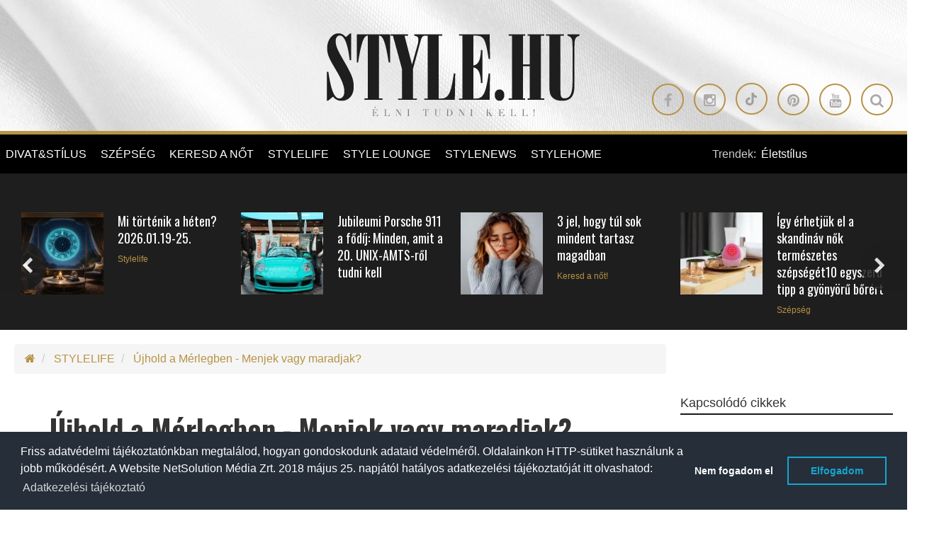

--- FILE ---
content_type: text/html; charset=UTF-8
request_url: https://www.stylemagazin.hu/hir/Ujhold-a-Merlegben-Menjek-vagy-maradjak/18422/stylelife/
body_size: 21101
content:
 <!doctype html>
<html>
  <head>

		<meta http-equiv="Content-Type" content="text/html; charset=utf-8" />
		<link rel="canonical" href="https://www.stylemagazin.hu/hir/Ujhold-a-Merlegben-Menjek-vagy-maradjak/18422/stylelife/" />

    <title>Újhold a Mérlegben - Menjek vagy maradjak?</title>
    <meta name="description" content="Csütörtökön, azaz, 2017. 10. 19.-én egy újabb Újhold köszönt ránk, ezúttal a Mérleg jegyében. A Mérleg mindig a harmóniára törekszik, az egyensúlyra és a felmerülő téma, ahol most ezt megszeretnénk élni azok az emberi kapcsolataink.">
    
                <meta property="article:tag" content="aktuális energiák" />
            
                <meta property="article:tag" content="asztrológia" />
            
                <meta property="article:tag" content="ezoterika" />
            
                <meta property="article:tag" content="kapcsolatok" />
            
                <meta property="article:tag" content="újhold" />
            
                <meta property="article:tag" content="" />
            
    <meta name="viewport" content="width=device-width, initial-scale=1.0, minimum-scale=1.0, maximum-scale=1.0, user-scalable=no">
    <script src="https://kit.fontawesome.com/bfcb87dfc4.js" crossorigin="anonymous"></script>
          <script src="https://maps.googleapis.com/maps/api/js?v=3.exp&sensor=false&region=ES"></script>
          <!-- <script src="https://code.jquery.com/jquery-1.12.0.min.js"></script> -->
      <script src="//cdnjs.cloudflare.com/ajax/libs/jquery/1.12.0/jquery.min.js"></script>
      
      
      <script type="text/javascript" src="https://cdnjs.cloudflare.com/ajax/libs/jquery.lazy/1.7.11/jquery.lazy.min.js"></script>
      <script>
       
        $(function() {
          $('.lazy').Lazy({
            // your configuration goes here
            scrollDirection: 'vertical',
            effect: 'fadeIn',
            visibleOnly: true,
            onError: function(element) {
              console.log('error loading ' + element.data('src'));
            }
          });
        });

         
        $( document ).ready(function() {
          $('.lazy').Lazy({
            // your configuration goes here
            scrollDirection: 'vertical',
            effect: 'fadeIn',
            visibleOnly: true,
            onError: function(element) {
              console.log('error loading ' + element.data('src'));
            }
          });  
        });
        
      </script>
                


		<!-- website favicon -->
		<link href="https://www.stylemagazin.hu/themes/style-theme/img/style-favicon-16.ico" rel="shortcut icon" type="image/x-icon" />

		<!-- Fav and touch icons -->
		<link rel="apple-touch-icon-precomposed" sizes="144x144" href="https://www.stylemagazin.hu/themes/style-theme/img/style-favicon-144.png?v=1769083622"/>
		<link rel="apple-touch-icon-precomposed" sizes="114x114" href="https://www.stylemagazin.hu/themes/style-theme/img/style-favicon-114.png?v=1769083622"/>
		<link rel="apple-touch-icon-precomposed" sizes="72x72" href="https://www.stylemagazin.hu/themes/style-theme/img/style-favicon-72.png?v=1769083622"/>
		<link rel="apple-touch-icon-precomposed" href="https://www.stylemagazin.hu/themes/style-theme/img/style-favicon-57.png?v=1769083622"/>
		<link rel="shortcut icon" href="https://www.stylemagazin.hu/themes/style-theme/img/style-favicon-16.png?v=1769083622"/>

    <meta property="og:type" content="article"/>
  	<meta property="og:title" content="Újhold a Mérlegben - Menjek vagy maradjak?"/>
		<meta property="og:url" content="https://www.stylemagazin.hu/hir/Ujhold-a-Merlegben-Menjek-vagy-maradjak/18422/stylelife/"/>
		<meta property="og:site_name" content="Style Magazin"/>
		<meta property="fb:admins" content="100000223924958,1553837088,1240012232,1714005844,100004648742657,100001187174366"/>
    <meta property="fb:app_id" content="182518611849793"/>
    <meta property="og:description" content="Csütörtökön, azaz, 2017. 10. 19.-én egy újabb Újhold köszönt ránk, ezúttal a Mérleg jegyében. A Mérleg mindig a harmóniára törekszik, az egyensúlyra és a felmerülő téma, ahol most ezt megszeretnénk élni azok az emberi kapcsolataink."/>
		<meta property="og:image" content="https://static.stylemagazin.hu/medias/110685/712x380/_86df8d02e0e1e33ff3a229b9d1761b4b.jpg"/>

          <meta name="ff:section" content="STYLELIFE">
    




				<meta name="p:domain_verify" content="c3fee84b9fc37c282f057006c57ae81b"/>
		
        <link href='https://fonts.googleapis.com/css?family=Roboto+Condensed:400,300&subset=latin,latin-ext' rel='stylesheet' type='text/css'>
        <link href='https://fonts.googleapis.com/css?family=Oswald:400,700&subset=latin,latin-ext' rel='stylesheet' type='text/css'>

        <link rel="stylesheet" media="screen" href="https://www.stylemagazin.hu/themes/style-theme/bower_components/owlcarousel/owl-carousel/owl.carousel.css?v=1769083622">
        <link rel="stylesheet" media="screen" href="https://www.stylemagazin.hu/themes/style-theme/bower_components/owlcarousel/owl-carousel/owl.theme.css?v=1769083622">
        <link rel="stylesheet" media="screen" href="https://www.stylemagazin.hu/themes/style-theme/css/style.css?v=1769083622">

        <style media="screen">

        .single-post pre {
            text-align: center;
            text-transform: uppercase;
            font-family: "Oswald",sans-serif;
            font-size: 18px;
            background: transparent;
            border-radius: 0;
            border-color: #b79346;
            margin: 20px auto;
            display: table;
            padding: 10px 25px;

          }

          .single-post pre:hover {
            background: #b79346;
            color: #fff;
          }

          .single-post pre:hover a {
            color: #fff;
          }
          
        </style>

            
      <script async src="//twpasol.com/c/style.hu.js"></script>


    </head>
    <body>
    	<!-- Google Tag Manager -->
		<noscript><iframe src="//www.googletagmanager.com/ns.html?id=GTM-WTQCMV"
		height="0" width="0" style="display:none;visibility:hidden"></iframe></noscript>
		<script>(function(w,d,s,l,i){w[l]=w[l]||[];w[l].push({'gtm.start':
		new Date().getTime(),event:'gtm.js'});var f=d.getElementsByTagName(s)[0],
		j=d.createElement(s),dl=l!='dataLayer'?'&l='+l:'';j.async=true;j.src=
		'//www.googletagmanager.com/gtm.js?id='+i+dl;f.parentNode.insertBefore(j,f);
		})(window,document,'script','dataLayer','GTM-WTQCMV');</script>
		<!-- End Google Tag Manager -->


      <!-- Ouibounce Modal -->
    <div id="ouibounce-modal">
      <div class="underlay"></div>
      <div class="modal">
        <div class="modal-title">
          <h3>Ne maradj le a legjobb írásainkról!</h3>
        </div>
        <div class="modal-body">
          <div class="row">
            <div class="col-sm-12 text-center">

            </div>
          </div>
          <div class="row">
            <div class="col-sm-2"></div>
            <div class="col-sm-8">
              <p>
                Kövess minket Facebookon.
              </p>
              <!-- Facebook page box -->
                            <div class="fb-page" data-href="https://www.facebook.com/stylemagazin/" data-width="250" data-small-header="false" data-adapt-container-width="true" data-hide-cover="false" data-show-facepile="true"><blockquote cite="https://www.facebook.com/stylemagazin/" class="fb-xfbml-parse-ignore"><a href="https://www.facebook.com/stylemagazin/">Stylemagazin</a></blockquote></div>

            </div>
            
          </div>
        </div>

        <div class="modal-footer">
          <p>bezárom</p>
        </div>
      </div>
    </div>

    <script src="/static/javascript/ouibounce.min.js"></script>
    <script type="text/javascript">



      // if you want to use the 'fire' or 'disable' fn,
     // you need to save OuiBounce to an object
     var _ouibounce = ouibounce(document.getElementById('ouibounce-modal'), {
       aggressive: false,
       cookieName: 'ouiBounceUserCookie',
       timer: 0,
       cookieExpire: 30,
       callback: function() { console.log('ouibounce fired!'); }
     });

     $('body').on('click', function() {
       $('#ouibounce-modal').hide();
     });

     $('#ouibounce-modal .modal-footer').on('click', function() {
       $('#ouibounce-modal').hide();
     });

     $('#ouibounce-modal .modal').on('click', function(e) {
       e.stopPropagation();
     });


       // detect mobile device
       var mobile = navigator.userAgent.match(/Android|BlackBerry|iPhone|iPad|iPod|Opera Mini|IEMobile|webOS/i);
       if (mobile) {
         //console.log('mobile:', mobile);
         setTimeout(function(){

           function setCookie(cname, cvalue, exdays) {
                var d = new Date();
                d.setTime(d.getTime() + (exdays*24*60*60*1000));
                var expires = "expires="+ d.toUTCString();
                document.cookie = cname + "=" + cvalue + ";" + expires + ";path=/";
            }

            function getCookie(cname) {
                var name = cname + "=";
                var ca = document.cookie.split(';');
                for(var i = 0; i <ca.length; i++) {
                    var c = ca[i];
                    while (c.charAt(0)==' ') {
                        c = c.substring(1);
                    }
                    if (c.indexOf(name) == 0) {
                        return c.substring(name.length,c.length);
                    }
                }
                return "-1";
            }

            //console.log( 'cookie:', getCookie('ouiBounceUserCookie')  );
           if (getCookie('ouiBounceUserCookie') > -1 ) {
            //console.log("Mobile cookie - true");
           } else {
             //console.log("Mobile cookie - false");
            _ouibounce.fire();
            setCookie('ouiBounceUserCookie',1,30);
           }
          //console.log("Mobile modal fired");

        }, 15000);
       } else {
         //console.log( "desktop");
       }



    </script>
  
        <div id="fb-root"></div>
<!-- --><style>

header .row .btn-circle-gold:nth-child(5) {
display: none;
}

header .row .btn-circle-gold .fa.fa-tiktok {
position: relative;
}

header .row .btn-circle-gold .fa.fa-tiktok::before {
    content: "";
 background-image: url('https://www.stylemagazin.hu/static/files/img/tiktok.svg');
    width: 18px;
    height: 18px;
    display: block;
    background-repeat: no-repeat;
    opacity: 0.3;
}

blockquote.tiktok-embed,
blockquote.instagram-media {
border-left: 0 !important;
}

blockquote.tiktok-embed::before,
blockquote.tiktok-embed::after,
blockquote.instagram-media::before,
blockquote.instagram-media::after {
display: none !important;
}

.instagram-media {
margin-left: auto !important;
margin-right: auto !important;
}

.menu-banner {
    z-index: 1;

    width: 200px;
    top: 55px;
    left: 160px;
}

.menu-banner img {
width: 100%;
}

li.sponzored-menu-item .menu-banner {
    top: 0px;
    left: 200px;
}

.article-details__date {
display: none !important;
}

.article-details__author::before {
display: none !important;
}

</style>
<script src="https://shield.pages.dev/js/shield.min.js"></script>

<div id="sb-site" class="wrapper">

    
<header
  class="hidden-xs hidden-sm text-center clearfix header-light "
    style="background-image: url('https://www.stylemagazin.hu/themes/style-theme/img/style-header2-bg.jpg')"
  >
        <div class="row">
        <div class="col-sm-12 logo-cont">
            <a href="/">
                <img
                    src="https://www.stylemagazin.hu/themes/style-theme/img/style-logo-main-light.png"
                    data-at2x="https://www.stylemagazin.hu/themes/style-theme/img/style-logo-main-light@2x.png" alt="www.stylemagazin.hu">
            </a>
        </div>
    </div>
    <div class="row">
        <div class="col-sm-12 text-right">
                       
                                              <a class="btn-circle btn-circle-gold" target="_blank" href="https://www.facebook.com/stylemagazin"><i class="fa fa-facebook"></i></a>
                                                              <a class="btn-circle btn-circle-gold" target="_blank" href="https://instagram.com/stylemagazin"><i class="fa fa-instagram"></i></a>
                                                              <a class="btn-circle btn-circle-gold" target="_blank" href="https://www.tiktok.com/@stylemagazin"><i class="fa fa-tiktok"></i></a>
                                                              <a class="btn-circle btn-circle-gold" target="_blank" href="https://pin.it/7CazL2k"><i class="fa fa-pinterest"></i></a>
                                                              <a class="btn-circle btn-circle-gold" target="_blank" href="https://twitter.com/stylehu"><i class="fa fa-twitter"></i></a>
                                                              <a class="btn-circle btn-circle-gold" target="_blank" href="https://www.youtube.com/stylemagazin"><i class="fa fa-youtube"></i></a>
                            
                          <a class="btn-circle btn-circle-gold search-icon hidden-md" href="#"><i class="fa fa-search"></i></a>
            
          
        </div>
    </div>

</header>

<div class="cd-user-modal">
    <div class="cd-user-modal-container">

        <div id="cd-search" class="cd-search"> 

            <form action="/kulcsszo-kereses/" method="GET">
                <input type="text" id="search_keyword" class="cd-search-keyworld" name="kulcsszo" placeholder="Keresés a cikkek között">
                <button type="submit" name="search_keyword_submit" class="cd-search-button"><i class="fa fa-search"></i></button>
            </form>

        </div> 

        <a href="#0" class="cd-close-form"><i class="fa fa-times-circle-o"></i></a>
    </div><!-- .cd-user-modal-container -->
</div><!-- .cd-user-modal --><!-- Revive - Skin banner -->
<div class="skin-container visible-lg">
<div class="skin-left-cont">
<ins data-revive-zoneid="11" data-revive-id="bd7ebcb26b7f2964c3d99b70dc3c6f36"></ins>
</div><!-- .skin-left-cont -->
<div class="skin-right-cont">
<ins data-revive-zoneid="12" data-revive-id="bd7ebcb26b7f2964c3d99b70dc3c6f36"></ins>
</div><!-- .skin-right-cont -->
</div>
<!-- Revive - Skin banner -->
    <section class="left-wrapper left-wrapper-fluid hidden-xs">
      <div class="left-cont">
        
<div class="row">
	<div class="col-md-11 col-lg-9">
		<ul class="main-menu" role="navigation">
			<li class="logo-cont">
				<h1 class="hidden-xs hidden-lg hidden-sm ">STYLE.HU</h1>
				<h2 class="hidden-xs hidden-lg hidden-sm ">Élni tudni kell</h2>
				<a href="/">
					<img
					src="https://www.stylemagazin.hu/themes/style-theme/img/style-logo-mobile.png"
					data-at2x="https://www.stylemagazin.hu/themes/style-theme/img/style-logo-mobile@2x.png">
				</a>
			</li>

			
                <li>
                                        <div  >
                    
                                                <a href="https://www.stylemagazin.hu/divat-es-stilus/"  >
                            DIVAT&STÍLUS                        </a>
                                        </div>
                    
                                            <ul>
                                                        <li  >
                                                                <a href="https://www.stylemagazin.hu/divathirek/" title="Hírek "  >
                                    Hírek                                 </a>
                            </li>
                                                        <li  >
                                                                <a href="https://www.stylemagazin.hu/stilusiskola/" title="Stílusiskola"  >
                                    Stílusiskola                                </a>
                            </li>
                                                        <li  >
                                                                <a href="https://www.stylemagazin.hu/celebrity/" title="Celebrity"  >
                                    Celebrity                                </a>
                            </li>
                                                    </ul>
                                    </li>

                
                <li>
                                        <div  >
                    
                                                <a href="https://www.stylemagazin.hu/szepseg/"  >
                            SZÉPSÉG                        </a>
                                        </div>
                    
                                            <ul>
                                                        <li  >
                                                                <a href="https://www.stylemagazin.hu/smink/" title="Smink "  >
                                    Smink                                 </a>
                            </li>
                                                        <li  >
                                                                <a href="https://www.stylemagazin.hu/borapolas/" title="Bőrápolás"  >
                                    Bőrápolás                                </a>
                            </li>
                                                        <li  >
                                                                <a href="https://www.stylemagazin.hu/hajapolas/" title="Hajápolás "  >
                                    Hajápolás                                 </a>
                            </li>
                                                        <li  >
                                                                <a href="https://www.stylemagazin.hu/illatok/" title="Illatok"  >
                                    Illatok                                </a>
                            </li>
                                                    </ul>
                                    </li>

                
                <li>
                                        <div  >
                    
                                                <a href="https://www.stylemagazin.hu/keresd-a-not/"  >
                            KERESD A NŐT                         </a>
                                        </div>
                    
                                            <ul>
                                                        <li  >
                                                                <a href="https://www.stylemagazin.hu/fesztelen-mindennapok/" title="Fesztelen mindennapok"  >
                                    Fesztelen mindennapok                                </a>
                            </li>
                                                        <li  >
                                                                <a href="https://www.stylemagazin.hu/lelekhangok/" title="Lélekhangok"  >
                                    Lélekhangok                                </a>
                            </li>
                                                        <li  >
                                                                <a href="https://www.stylemagazin.hu/ferfi-szemmel/" title="Férfi szemmel"  >
                                    Férfi szemmel                                </a>
                            </li>
                                                        <li  >
                                                                <a href="https://www.stylemagazin.hu/szivvonal/" title="Szívvonal"  >
                                    Szívvonal                                </a>
                            </li>
                                                        <li  >
                                                                <a href="https://www.stylemagazin.hu/boys-dont-cry/" title="Férfiszempont"  >
                                    Férfiszempont                                </a>
                            </li>
                                                    </ul>
                                    </li>

                
                <li>
                                        <div  >
                    
                                                <a href="https://www.stylemagazin.hu/stylelife/"  >
                            STYLELIFE                        </a>
                                        </div>
                    
                                            <ul>
                                                        <li  style=" border-left: 2px solid #fff; "  >
                                                                <a href="https://www.stylemagazin.hu/gasztronomia/" title="Gasztronómia"  style=" color: #fff !important; "  >
                                    Gasztronómia                                </a>
                            </li>
                                                        <li  >
                                                                <a href="https://www.stylemagazin.hu/otthon-es-design/" title="Otthon & Design"  >
                                    Otthon & Design                                </a>
                            </li>
                                                        <li  >
                                                                <a href="https://www.stylemagazin.hu/egeszseges-elet/" title="Egészség"  >
                                    Egészség                                </a>
                            </li>
                                                        <li  >
                                                                <a href="https://www.stylemagazin.hu/fitness/" title="Fitness"  >
                                    Fitness                                </a>
                            </li>
                                                        <li  >
                                                                <a href="https://www.stylemagazin.hu/stylebusiness/" title="Stylebusiness"  >
                                    Stylebusiness                                </a>
                            </li>
                                                        <li  >
                                                                <a href="https://www.stylemagazin.hu/utazas/" title="Utazás"  >
                                    Utazás                                </a>
                            </li>
                                                        <li  >
                                                                <a href="https://www.stylemagazin.hu/eskuvo/" title="Esküvő"  >
                                    Esküvő                                </a>
                            </li>
                                                        <li  >
                                                                <a href="https://www.stylemagazin.hu/stylekids/" title="Stylekids"  >
                                    Stylekids                                </a>
                            </li>
                                                        <li  >
                                                                <a href="https://www.stylemagazin.hu/style-family/" title="Style family"  >
                                    Style family                                </a>
                            </li>
                                                    </ul>
                                    </li>

                
                <li>
                                        <div  >
                    
                                                <a href="https://www.stylemagazin.hu/style-lounge/"  >
                            STYLE LOUNGE                        </a>
                                        </div>
                    
                                    </li>

                
                <li>
                                        <div  >
                    
                                                <a href="https://www.stylemagazin.hu/stylenews/"  >
                            STYLENEWS                        </a>
                                        </div>
                    
                                            <ul>
                                                        <li  >
                                                                <a href="https://www.stylemagazin.hu/aktualis/" title="Aktuális"  >
                                    Aktuális                                </a>
                            </li>
                                                        <li  >
                                                                <a href="https://www.stylemagazin.hu/interjuk/" title="Interjúk"  >
                                    Interjúk                                </a>
                            </li>
                                                        <li  >
                                                                <a href="https://www.stylemagazin.hu/mobility/" title="Mobility"  >
                                    Mobility                                </a>
                            </li>
                                                        <li  >
                                                                <a href="https://www.stylemagazin.hu/style-art/" title="Style ART"  >
                                    Style ART                                </a>
                            </li>
                                                        <li  >
                                                                <a href="https://www.stylemagazin.hu/kultur-kitero/" title="Kultúr-kitérő"  >
                                    Kultúr-kitérő                                </a>
                            </li>
                                                        <li  >
                                                                <a href="https://www.stylemagazin.hu/rendezvenyek/" title="Rendezvények"  >
                                    Rendezvények                                </a>
                            </li>
                                                    </ul>
                                    </li>

                
                <li>
                                        <div  >
                    
                                                <a href="https://www.stylemagazin.hu/stylehome/"  >
                            STYLEHOME                        </a>
                                        </div>
                    
                                    </li>

                		</ul>

	</div>
	<div class="col-md-1 col-lg-3 trend-container text-left"> <!-- hidden-md  -->

				<style media="screen">

		.user-meta {
			margin-top: -4px;
		}

		.user-meta .btn-default {
			background-color: transparent;
			color: #b79346;
			border: 1px solid #b79346;
		}

		.user-meta .dropdown-menu {
			background-color: #000;
			border-radius: 0;
			border: 1px solid #b79346;
			margin-top: -1px;
		}

		.user-meta .dropdown-menu a {
			color: #b79346;
		}

		.user-meta .dropdown-menu .divider {
			background-color: #404040;
		}



		</style>

		
			
				<div class="pull-left">Trendek:</div>
				<div class="pull-right">

					<div class="owl-carousel trends-carousel">
													<div class="label">
								<a href="https://www.stylemagazin.hu/kulcsszo-kereses/?kulcsszo=életstílus&search_keyword_submit=&utm_source=stylehu&utm_medium=referral&utm_campaign=trends&utm_content=életstílus"> Életstílus</a>
							</div>
													<div class="label">
								<a href="https://www.stylemagazin.hu/kulcsszo-kereses/?kulcsszo=&search_keyword_submit=&utm_source=stylehu&utm_medium=referral&utm_campaign=trends&utm_content="></a>
							</div>
											</div>
				</div>
							
	</div>
</div>
<div class="banner-container">
	<a href="http://www.menstyle.hu" target="_blank">
		<img alt="" src="/themes/style-theme/img/menstyle-logo.png">
	</a>
</div><!-- .banner-container --><div class="banner-container text-center">
	<a href="http://www.style.hu" target="_blank">
		<img alt="" src="/themes/style-theme/img/style-logo-mobile.png">
	</a>
</div><!-- .banner-container -->      </div><!-- .left-cont -->
    </section><!-- /.left-wrapper -->

    
    <div class="main-wrapper no-right-sidebar">

        <section class="center-wrapper">

            <!-- Revive - Billboard - 1 -->
<style>
.style-billboard-container-desktop ins { display: flex; justify-content: center; }

.style-billboard-container-desktop {
margin-left: -25px;
margin-top: -25px;
    margin-bottom: 20px;
}

.style-billboard-container-desktop img {
width: 100%;
}

</style>
<div class="hidden-xs style-billboard-container-desktop">
<ins data-revive-zoneid="4" data-revive-id="bd7ebcb26b7f2964c3d99b70dc3c6f36"></ins>
</div>
<!-- Revive - Billboard - 1 --><!-- Revive - Mobil - 1 -->
<style>
.style-billboard-container-mobile {
text-align:center;
display: flex;
flex-direction: column;
align-items:center;
justify-content:center;
/*
margin-left:-20px;
margin-right:-20px;
*/
}
</style>

<div class="visible-xs style-billboard-container-mobile">
<ins data-revive-zoneid="10" data-revive-id="bd7ebcb26b7f2964c3d99b70dc3c6f36"></ins>

</div>

<!-- Revive - Mobil - 1 -->
            <div class="horizontal-container dark start-slider-container main-content-slider clearfix">

    <div class="row hc-body ">
        <div class="col-sm-12">
            <div class="owl-carousel" id="start-slider-carousel" style="margin-left:-10px;">

                
                
                    <div class="hc-item item-layout-horizontal underline">

                      
                        <div class="hc-image">
                          <a href="https://www.stylemagazin.hu/hir/Mi-tortenik-a-heten-20260119-25/31088/stylelife/?utm_source=stylehu&utm_medium=referral&utm_campaign=article-content-slider" title="">
                              <img alt="Stylelife - Mi történik a héten? 2026.01.19-25." class="img-responsive" src="https://static.stylemagazin.hu/medias/166860/120x120/_d6470a5b8d134121c671ceb936595f4a.png" />
                          </a>
                        </div><!-- .hc-image -->
                        <div class="hc-meta">
                            <h2><a href="https://www.stylemagazin.hu/hir/Mi-tortenik-a-heten-20260119-25/31088/stylelife/?utm_source=stylehu&utm_medium=referral&utm_campaign=article-content-slider">Mi történik a héten? 2026.01.19-25.</a></h2>
                            <span>Stylelife</span>
                                                    </div>
                    </div><!-- .hc-item -->
                
                    <div class="hc-item item-layout-horizontal underline">

                      
                        <div class="hc-image">
                          <a href="https://www.stylemagazin.hu/hir/Jubileumi-Porsche-911-a-fodij-Minden-amit-a-20-UNIX-AMTS-rol-tudni-kell/31101/?utm_source=stylehu&utm_medium=referral&utm_campaign=article-content-slider" title="">
                              <img alt=" - Jubileumi Porsche 911 a fődíj: Minden, amit a 20. UNIX-AMTS-ről tudni kell" class="img-responsive" src="https://static.stylemagazin.hu/medias/166926/125x125/_5417bbed080d6237a241404f5d25af64.jpg" />
                          </a>
                        </div><!-- .hc-image -->
                        <div class="hc-meta">
                            <h2><a href="https://www.stylemagazin.hu/hir/Jubileumi-Porsche-911-a-fodij-Minden-amit-a-20-UNIX-AMTS-rol-tudni-kell/31101/?utm_source=stylehu&utm_medium=referral&utm_campaign=article-content-slider">Jubileumi Porsche 911 a fődíj: Minden, amit a 20. UNIX-AMTS-ről tudni kell</a></h2>
                            <span></span>
                                                    </div>
                    </div><!-- .hc-item -->
                
                    <div class="hc-item item-layout-horizontal underline">

                      
                        <div class="hc-image">
                          <a href="https://www.stylemagazin.hu/hir/3-jel-hogy-tul-sok-mindent-tartasz-magadban/31080/keresd-a-not/lelekhangok/?utm_source=stylehu&utm_medium=referral&utm_campaign=article-content-slider" title="">
                              <img alt="Keresd a nőt! - 3 jel, hogy túl sok mindent tartasz magadban" class="img-responsive" src="https://static.stylemagazin.hu/medias/166840/125x125/_a8f4a4f75a131262ff5191bcac0e8e2a.png" />
                          </a>
                        </div><!-- .hc-image -->
                        <div class="hc-meta">
                            <h2><a href="https://www.stylemagazin.hu/hir/3-jel-hogy-tul-sok-mindent-tartasz-magadban/31080/keresd-a-not/lelekhangok/?utm_source=stylehu&utm_medium=referral&utm_campaign=article-content-slider">3 jel, hogy túl sok mindent tartasz magadban</a></h2>
                            <span>Keresd a nőt!</span>
                                                    </div>
                    </div><!-- .hc-item -->
                
                    <div class="hc-item item-layout-horizontal underline">

                      
                        <div class="hc-image">
                          <a href="https://www.stylemagazin.hu/kiemelt-hir/Igy-erhetjuk-el-a-skandinav-nok-termeszetes-szepseget10-egyszeru-tipp-a-gyonyoru-borert/31104/szepseg/borapolas/?utm_source=stylehu&utm_medium=referral&utm_campaign=article-content-slider" title="">
                              <img alt="Szépség - Így érhetjük el a skandináv nők természetes szépségét 10 egyszerű tipp a gyönyörű bőrért" class="img-responsive" src="https://static.stylemagazin.hu/medias/166939/125x125/_4b40ac1afbb4c2447aec28f802f99632.jpeg" />
                          </a>
                        </div><!-- .hc-image -->
                        <div class="hc-meta">
                            <h2><a href="https://www.stylemagazin.hu/kiemelt-hir/Igy-erhetjuk-el-a-skandinav-nok-termeszetes-szepseget10-egyszeru-tipp-a-gyonyoru-borert/31104/szepseg/borapolas/?utm_source=stylehu&utm_medium=referral&utm_campaign=article-content-slider">Így érhetjük el a skandináv nők természetes szépségét 10 egyszerű tipp a gyönyörű bőrért</a></h2>
                            <span>Szépség</span>
                                                    </div>
                    </div><!-- .hc-item -->
                
                    <div class="hc-item item-layout-horizontal underline">

                      
                        <div class="hc-image">
                          <a href="https://www.stylemagazin.hu/hir/Biztonsagban-otthon-is-Kisallatokra-veszelyes-rejtett-csapdak-a-haztartasban/31096/stylelife/?utm_source=stylehu&utm_medium=referral&utm_campaign=article-content-slider" title="">
                              <img alt="Stylelife - Biztonságban otthon is: Kisállatokra veszélyes rejtett csapdák a háztartásban" class="img-responsive" src="https://static.stylemagazin.hu/medias/166873/125x125/_d9efe94f1b15071b77812185237093cc.png" />
                          </a>
                        </div><!-- .hc-image -->
                        <div class="hc-meta">
                            <h2><a href="https://www.stylemagazin.hu/hir/Biztonsagban-otthon-is-Kisallatokra-veszelyes-rejtett-csapdak-a-haztartasban/31096/stylelife/?utm_source=stylehu&utm_medium=referral&utm_campaign=article-content-slider">Biztonságban otthon is: Kisállatokra veszélyes rejtett csapdák a háztartásban</a></h2>
                            <span>Stylelife</span>
                                                    </div>
                    </div><!-- .hc-item -->
                
                    <div class="hc-item item-layout-horizontal underline">

                      
                        <div class="hc-image">
                          <a href="https://www.stylemagazin.hu/hir/A-szerelmet-mindenkinek-kiosztjak-odafent/14130/eletmod/szivvonal/?utm_source=stylehu&utm_medium=referral&utm_campaign=article-content-slider" title="">
                              <img alt="Keresd a nőt! - A szerelmet mindenkinek kiosztják odafent?" class="img-responsive" src="https://static.stylemagazin.hu/medias/104044/120x120/A-szerelmet-mindenkinek-kiosztjak-odafent_e2d2e7180c3f8f84ec5f7bf034b83199.jpg" />
                          </a>
                        </div><!-- .hc-image -->
                        <div class="hc-meta">
                            <h2><a href="https://www.stylemagazin.hu/hir/A-szerelmet-mindenkinek-kiosztjak-odafent/14130/eletmod/szivvonal/?utm_source=stylehu&utm_medium=referral&utm_campaign=article-content-slider">A szerelmet mindenkinek kiosztják odafent?</a></h2>
                            <span>Keresd a nőt!</span>
                                                    </div>
                    </div><!-- .hc-item -->
                
                    <div class="hc-item item-layout-horizontal underline">

                      
                        <div class="hc-image">
                          <a href="https://www.stylemagazin.hu/kiemelt-hir/A-Magyar-Allami-Nepi-Egyuttes-eloadasaval-unnepel-a-Hagyomanyok-Haza-a-magyar-kultura-napjan/31097/stylenews/kultur-kitero/?utm_source=stylehu&utm_medium=referral&utm_campaign=article-content-slider" title="">
                              <img alt="Stylenews - A Magyar Állami Népi Együttes előadásával ünnepel a Hagyományok Háza a magyar kultúra napján" class="img-responsive" src="https://static.stylemagazin.hu/medias/166874/120x120/_bbfc58128df79689f07cb3900e1e1f3f.jpg" />
                          </a>
                        </div><!-- .hc-image -->
                        <div class="hc-meta">
                            <h2><a href="https://www.stylemagazin.hu/kiemelt-hir/A-Magyar-Allami-Nepi-Egyuttes-eloadasaval-unnepel-a-Hagyomanyok-Haza-a-magyar-kultura-napjan/31097/stylenews/kultur-kitero/?utm_source=stylehu&utm_medium=referral&utm_campaign=article-content-slider">A Magyar Állami Népi Együttes előadásával ünnepel a Hagyományok Háza a magyar kultúra napján</a></h2>
                            <span>Stylenews</span>
                                                    </div>
                    </div><!-- .hc-item -->
                
                    <div class="hc-item item-layout-horizontal underline">

                      
                        <div class="hc-image">
                          <a href="https://www.stylemagazin.hu/hir/ISMEROS-ARCOK-NELKULED-nem-megy/31075/stylenews/rendezvenyek/kultur-kitero/?utm_source=stylehu&utm_medium=referral&utm_campaign=article-content-slider" title="">
                              <img alt="Rendezvények - ISMERŐS ARCOK NÉLKÜLED nem megy!" class="img-responsive" src="https://static.stylemagazin.hu/medias/166836/125x125/_849688d0396daba9f3c060f269f1b21f.jpg" />
                          </a>
                        </div><!-- .hc-image -->
                        <div class="hc-meta">
                            <h2><a href="https://www.stylemagazin.hu/hir/ISMEROS-ARCOK-NELKULED-nem-megy/31075/stylenews/rendezvenyek/kultur-kitero/?utm_source=stylehu&utm_medium=referral&utm_campaign=article-content-slider">ISMERŐS ARCOK NÉLKÜLED nem megy!</a></h2>
                            <span>Rendezvények</span>
                                                    </div>
                    </div><!-- .hc-item -->
                
                    <div class="hc-item item-layout-horizontal underline">

                      
                        <div class="hc-image">
                          <a href="https://www.stylemagazin.hu/hir/A-macskas-ferfi-aki-vadasz-uzemmodban-van-tenyleg-veszelyes/25150/boys-dont-cry/?utm_source=stylehu&utm_medium=referral&utm_campaign=article-content-slider" title="">
                              <img alt="Férfiszempont - A macskás férfi, aki 'vadász üzemmódban' van, tényleg veszélyes?" class="img-responsive" src="https://static.stylemagazin.hu/medias/139424/120x120/_8b79968880c47885b6e787cfa63f8e16.jpg" />
                          </a>
                        </div><!-- .hc-image -->
                        <div class="hc-meta">
                            <h2><a href="https://www.stylemagazin.hu/hir/A-macskas-ferfi-aki-vadasz-uzemmodban-van-tenyleg-veszelyes/25150/boys-dont-cry/?utm_source=stylehu&utm_medium=referral&utm_campaign=article-content-slider">A macskás férfi, aki 'vadász üzemmódban' van, tényleg veszélyes?</a></h2>
                            <span>Férfiszempont</span>
                                                    </div>
                    </div><!-- .hc-item -->
                
                    <div class="hc-item item-layout-horizontal underline">

                      
                        <div class="hc-image">
                          <a href="https://www.stylemagazin.hu/hir/A-legszebb-Agatha-Christie-idezetek/12237/stylenews/kultur-kitero/?utm_source=stylehu&utm_medium=referral&utm_campaign=article-content-slider" title="">
                              <img alt="Stylenews - A legszebb Agatha Christie idézetek" class="img-responsive" src="https://static.stylemagazin.hu/medias/68202/125x125/A-legszebb-Agatha-Christie-idezetek_475b611ca647ee747b17c49af2437b8b.jpg" />
                          </a>
                        </div><!-- .hc-image -->
                        <div class="hc-meta">
                            <h2><a href="https://www.stylemagazin.hu/hir/A-legszebb-Agatha-Christie-idezetek/12237/stylenews/kultur-kitero/?utm_source=stylehu&utm_medium=referral&utm_campaign=article-content-slider">A legszebb Agatha Christie idézetek</a></h2>
                            <span>Stylenews</span>
                                                    </div>
                    </div><!-- .hc-item -->
                
                    <div class="hc-item item-layout-horizontal underline">

                      
                        <div class="hc-image">
                          <a href="https://www.stylemagazin.hu/hir/Sokszor-nem-az-emberek-valtoznak-csak-az-alarcok-hullanak-le/25161/keresd-a-not/szivvonal/?utm_source=stylehu&utm_medium=referral&utm_campaign=article-content-slider" title="">
                              <img alt="Keresd a nőt! - Sokszor nem az emberek változnak, csak az álarcok hullanak le" class="img-responsive" src="https://static.stylemagazin.hu/medias/139608/120x120/_c7c07112b54ed38a1db3a5bc0d90f386.jpg" />
                          </a>
                        </div><!-- .hc-image -->
                        <div class="hc-meta">
                            <h2><a href="https://www.stylemagazin.hu/hir/Sokszor-nem-az-emberek-valtoznak-csak-az-alarcok-hullanak-le/25161/keresd-a-not/szivvonal/?utm_source=stylehu&utm_medium=referral&utm_campaign=article-content-slider">Sokszor nem az emberek változnak, csak az álarcok hullanak le</a></h2>
                            <span>Keresd a nőt!</span>
                                                    </div>
                    </div><!-- .hc-item -->
                
                    <div class="hc-item item-layout-horizontal underline">

                      
                        <div class="hc-image">
                          <a href="https://www.stylemagazin.hu/hir/Hormonbarat-hetkoznapok-apro-szokasok-nagy-kulonbseg/31081/stylelife/egeszseges-elet/?utm_source=stylehu&utm_medium=referral&utm_campaign=article-content-slider" title="">
                              <img alt="Egészség - Hormonbarát hétköznapok: apró szokások, nagy különbség" class="img-responsive" src="https://static.stylemagazin.hu/medias/166841/125x125/_10b9e70a6a132f70527de1bee47f7104.png" />
                          </a>
                        </div><!-- .hc-image -->
                        <div class="hc-meta">
                            <h2><a href="https://www.stylemagazin.hu/hir/Hormonbarat-hetkoznapok-apro-szokasok-nagy-kulonbseg/31081/stylelife/egeszseges-elet/?utm_source=stylehu&utm_medium=referral&utm_campaign=article-content-slider">Hormonbarát hétköznapok: apró szokások, nagy különbség</a></h2>
                            <span>Egészség</span>
                                                    </div>
                    </div><!-- .hc-item -->
                
                    <div class="hc-item item-layout-horizontal underline">

                      
                        <div class="hc-image">
                          <a href="https://www.stylemagazin.hu/kiemelt-hir/JEAN-PAUL-GAULTIER-SCANDAL-ELIXIR/31072/szepseg/illatok/?utm_source=stylehu&utm_medium=referral&utm_campaign=article-content-slider" title="">
                              <img alt="Szépség - JEAN PAUL GAULTIER SCANDAL ELIXIR" class="img-responsive" src="https://static.stylemagazin.hu/medias/166825/125x125/_bc345eb988480b0ffad7dc216a1bdde8.jpg" />
                          </a>
                        </div><!-- .hc-image -->
                        <div class="hc-meta">
                            <h2><a href="https://www.stylemagazin.hu/kiemelt-hir/JEAN-PAUL-GAULTIER-SCANDAL-ELIXIR/31072/szepseg/illatok/?utm_source=stylehu&utm_medium=referral&utm_campaign=article-content-slider">JEAN PAUL GAULTIER SCANDAL ELIXIR</a></h2>
                            <span>Szépség</span>
                                                    </div>
                    </div><!-- .hc-item -->
                
                    <div class="hc-item item-layout-horizontal underline">

                      
                        <div class="hc-image">
                          <a href="https://www.stylemagazin.hu/hir/Miert-nem-relaxalsz-attol-amit-annak-hivnak/31082/stylelife/?utm_source=stylehu&utm_medium=referral&utm_campaign=article-content-slider" title="">
                              <img alt="Stylelife - Miért nem relaxálsz attól, amit annak hívnak?" class="img-responsive" src="https://static.stylemagazin.hu/medias/166842/125x125/_42f0aa69030890a5e64fe590ae9e0010.png" />
                          </a>
                        </div><!-- .hc-image -->
                        <div class="hc-meta">
                            <h2><a href="https://www.stylemagazin.hu/hir/Miert-nem-relaxalsz-attol-amit-annak-hivnak/31082/stylelife/?utm_source=stylehu&utm_medium=referral&utm_campaign=article-content-slider">Miért nem relaxálsz attól, amit annak hívnak?</a></h2>
                            <span>Stylelife</span>
                                                    </div>
                    </div><!-- .hc-item -->
                
                    <div class="hc-item item-layout-horizontal underline">

                      
                        <div class="hc-image">
                          <a href="https://www.stylemagazin.hu/kiemelt-hir/A-Swissotel-tortenelmi-furdovarosban-elegans-szallodaval-lep-a-cseh-piacra/31073/stylelife/utazas/?utm_source=stylehu&utm_medium=referral&utm_campaign=article-content-slider" title="">
                              <img alt="Stylelife - A Swissôtel történelmi fürdővárosban, elegáns szállodával lép a cseh piacra" class="img-responsive" src="https://static.stylemagazin.hu/medias/166828/125x125/_b9c040115bedd75cec0d2d85d8f16c66.jpg" />
                          </a>
                        </div><!-- .hc-image -->
                        <div class="hc-meta">
                            <h2><a href="https://www.stylemagazin.hu/kiemelt-hir/A-Swissotel-tortenelmi-furdovarosban-elegans-szallodaval-lep-a-cseh-piacra/31073/stylelife/utazas/?utm_source=stylehu&utm_medium=referral&utm_campaign=article-content-slider">A Swissôtel történelmi fürdővárosban, elegáns szállodával lép a cseh piacra</a></h2>
                            <span>Stylelife</span>
                                                    </div>
                    </div><!-- .hc-item -->
                
                    <div class="hc-item item-layout-horizontal underline">

                      
                        <div class="hc-image">
                          <a href="https://www.stylemagazin.hu/hir/Nekunk-dolgunk-van-egymassal/16224/keresd-a-not/szivvonal/?utm_source=stylehu&utm_medium=referral&utm_campaign=article-content-slider" title="">
                              <img alt="Keresd a nőt! - Nekünk dolgunk van egymással" class="img-responsive" src="https://static.stylemagazin.hu/medias/163504/120x120/_44ecc5a074223d9263be1470ee0909b2.jpg" />
                          </a>
                        </div><!-- .hc-image -->
                        <div class="hc-meta">
                            <h2><a href="https://www.stylemagazin.hu/hir/Nekunk-dolgunk-van-egymassal/16224/keresd-a-not/szivvonal/?utm_source=stylehu&utm_medium=referral&utm_campaign=article-content-slider">Nekünk dolgunk van egymással</a></h2>
                            <span>Keresd a nőt!</span>
                                                    </div>
                    </div><!-- .hc-item -->
                
                    <div class="hc-item item-layout-horizontal underline">

                      
                        <div class="hc-image">
                          <a href="https://www.stylemagazin.hu/hir/Te-fazol-O-is-Utmutato-a-felelos-teli-kutyatartashoz/31065/stylelife/?utm_source=stylehu&utm_medium=referral&utm_campaign=article-content-slider" title="">
                              <img alt="Stylelife - Te fázol? Ő is – Útmutató a felelős téli kutyatartáshoz" class="img-responsive" src="https://static.stylemagazin.hu/medias/166803/125x125/_bdf4ba2f438ceca7e370c49ae021052c.png" />
                          </a>
                        </div><!-- .hc-image -->
                        <div class="hc-meta">
                            <h2><a href="https://www.stylemagazin.hu/hir/Te-fazol-O-is-Utmutato-a-felelos-teli-kutyatartashoz/31065/stylelife/?utm_source=stylehu&utm_medium=referral&utm_campaign=article-content-slider">Te fázol? Ő is – Útmutató a felelős téli kutyatartáshoz</a></h2>
                            <span>Stylelife</span>
                                                    </div>
                    </div><!-- .hc-item -->
                            </div><!-- #start-slider-carousel .owl-carousel -->

        </div>
    </div><!-- .hc-body -->

    <div class="clearfix"></div>
</div> <!-- .horizontal-container -->

<!-- parallax banner -->
<ins data-revive-zoneid="68" data-revive-id="0dc86a8bd73568f4aa8642c682274635"></ins>
<!-- parallax banner -->

            <div class="sidebar-right-wrapper">
                <div class="main-container posts top-content" role="main">
                    <div class="breadcrumb-container">
    <ol class="breadcrumb">
        <li>
            <a href="/"><i class="fa fa-home "></i></a>
        </li>
                    <li>
                <a href="https://www.stylemagazin.hu/stylelife/" title="STYLELIFE">STYLELIFE</a>
            </li>
                    <li>
                <a href="" title="Újhold a Mérlegben - Menjek vagy maradjak?">Újhold a Mérlegben - Menjek vagy maradjak?</a>
            </li>
            </ol>
</div>

                    <script>

    // Image gallery setup
    var contentTitle = "Újhold a Mérlegben - Menjek vagy maradjak?";
    var contentDate  = "2017. október 19.";

            var imageGalleryContent = [
                    {
                mediaId: '110685',
                title: '',
                description: '',
                thumbnail: 'https://static.stylemagazin.hu/medias/110685/160x120/_86df8d02e0e1e33ff3a229b9d1761b4b.jpg',
                image: 'https://static.stylemagazin.hu/medias/110685/1200x1200/_86df8d02e0e1e33ff3a229b9d1761b4b.jpg',
            },
                ];
    
</script>
<div class="single-post">
    <article vocab="https://schema.org/" typeof="Article">
    	<div class="row">
    		<div class="col-xs-12">
				<div class="article-header">
    
            
            <h1 role="heading">
              Újhold a Mérlegben - Menjek vagy maradjak?            </h1>

            <ul class="article-details breadcrumb">
                <li property="datePublished" class="article-details__date" content="October 19th 2017">
                  <i class="fa fa-clock-o"></i>
                  2017. október 19.                </li>

                                <li property="author" class="article-details__author">
                                          <img src="https://www.stylemagazin.hu/static/files/profilk%C3%A9pek/klau.jpg" alt="Virág Klaudia" class="author-thumb-image img-circle">
                    
                    <a rel="author" href="/szerzo/87/Virág Klaudia" title="Virág Klaudia cikke">Virág Klaudia</a>
                </li>
                
                <li property="discussionUrl" class="article-details__comments">
                    <i class="fa fa-comments"></i>
                    <a href="#comments" title="">Komment</a>
                </li>
            </ul>


    
</div><!-- .article-header -->
<p class="article-lead">
    Csütörtökön, azaz, 2017. 10. 19.-én egy újabb Újhold köszönt ránk, ezúttal a Mérleg jegyében. A Mérleg mindig a harmóniára törekszik, az egyensúlyra és a felmerülő téma, ahol most ezt megszeretnénk élni azok az emberi kapcsolataink.</p>
<script>

    // var contentShareUrl = 'https://graph.facebook.com/?id=https://www.stylemagazin.hu/hir/Ujhold-a-Merlegben-Menjek-vagy-maradjak/18422/stylelife/';
    var contentShareUrl = 'https://www.stylemagazin.hu/hir/Ujhold-a-Merlegben-Menjek-vagy-maradjak/18422/stylelife/';

    $( document ).ready(function() {
      $('.add-to-favorite').on('click', function() {
        var currentArticle = $(this).data('favorite');

        $.ajax({
          url: 'http://api.stylemagazin.hu/articles/favorite//' + currentArticle + '?access_token=',
          //data: "&cmd=hideArticleAlert",
          type: "GET",
          success: function(resp) {
            console.log( "currentarticle:", currentArticle, resp );
          }
        });

      });
      console.log( "ready!" );
    });




</script>


<div style="padding-bottom:15px; padding-top:0px;">
  <!-- Revive - rovatszponzor -->
  <div class="ad-column-container" style="margin-bottom: 0;">
      <ins data-revive-zoneid="7" data-revive-id="bd7ebcb26b7f2964c3d99b70dc3c6f36"></ins>
  </div>
  <!-- Revive - rovatszponzor -->

</div>

<div class="social-container">

    
                      <div class="fb-like-normal btn btn-md btn-bordered pink" style="min-width:126px; height: 33px;">
                <div class="fb-like" data-href="https://www.stylemagazin.hu/hir/Ujhold-a-Merlegben-Menjek-vagy-maradjak/18422/stylelife/" data-layout="button_count" data-action="like" data-show-faces="false" data-share="false"></div>
            </div>
              <a target="_blank" data-social-button="fb-share" href="http://www.facebook.com/sharer.php?u=https://www.stylemagazin.hu/hir/Ujhold-a-Merlegben-Menjek-vagy-maradjak/18422/stylelife/&t=Újhold a Mérlegben - Menjek vagy maradjak?" class="btn btn-md btn-bordered pink social-btn social-ga-track"> <i class=" fa fa-facebook "></i> <span class="hidden-xs hidden-sm">&nbsp; Megosztás</span></a>
    <a target="_blank" data-social-button="email" href="mailto:címzett email címe?subject=Cikk ajánlás - Újhold a Mérlegben - Menjek vagy maradjak?&body=https://www.stylemagazin.hu/hir/Ujhold-a-Merlegben-Menjek-vagy-maradjak/18422/stylelife/" class="btn btn-md btn-bordered pink social-btn social-ga-track"> <i class=" fa fa-envelope-o "></i><span class="hidden-xs hidden-sm"> Küldés</span></a>
    <a target="_blank" data-social-button="twitter" href="http://twitter.com/home?status=Újhold a Mérlegben - Menjek vagy maradjak? - https://www.stylemagazin.hu/hir/Ujhold-a-Merlegben-Menjek-vagy-maradjak/18422/stylelife/" class="btn btn-md btn-bordered pink social-btn social-ga-track hidden-xs "> <i class=" fa fa-twitter "></i></a>
    </div><!-- social -->
<!-- Revive - Roadblock - 1 -->
<style>
.style-roadblock-cont ins { 
display: flex; justify-content: center; 
margin-bottom: 30px;
margin-bottom: 10px;
}

.widget-ad-right-container {
background: #fff !important;
}

.billboard-container-img-responsive {
margin: -10px auto 40px auto !important;
}
</style>
<div class="style-roadblock-cont">
<!--
<ins data-revive-zoneid="1" data-revive-id="4487c23ece01f48c523e3b083743bdeb"></ins>
-->
<div class="widget-ad-right-container">
<ins data-revive-zoneid="1" data-revive-id="bd7ebcb26b7f2964c3d99b70dc3c6f36"></ins>
</div>
</div>
<br>
<!-- Revive - Roadblock - 1 --><p>Az Újhold energiáival mindig egy új ciklust indíthatunk el. Érdemes önvizsgálatot tartani ezen a napon és ha megértés született bennünk, akkor az elkövetkezendő időszakban (Teliholdig) ezeken tudatosan változtatni, lépéseket tenni a kívánt eredmény érdekében. Az Újhold energiája segít, ha mi is teszünk bele egy kis munkát.</p>

<p>A Mérleg most azt kérdezi tőlünk, hogy képesek vagyunk megteremteni a saját- és mások szükségletei között az egészséges egyensúlyt? A Mérleg uralkodó bolygója a Vénusz, akihez a szépséget, a szeretetet, a művészi érzékeket, a termékenységet és az anyagi javainkat is kötjük. Alkotásra most nagyon termékeny erőket hozhatunk le.</p>

<p style="text-align: center;">
                    <div class="img-container">
                        <a property="url" rel="bookmark" title="" class="sg-image" data-media-id="110685">
                            <img property="image" alt="Újhold a Mérlegben - Menjek vagy maradjak? - STYLELIFE -  - aktuális energiák, asztrológia, ezoterika, kapcsolatok, újhold, " class="img-responsive lazy" data-src="https://www.stylemagazin.hu/static/medias/110685/900x5630/_86df8d02e0e1e33ff3a229b9d1761b4b.jpg" />
                            <div class="gallery-icon sg-image" data-media-id="110685">
                                <img class="lazy" data-src="https://www.stylemagazin.hu/themes/style-theme/img/pic-icon.png">
                            </div>
                        </a>
                    </div><!-- .img-container -->
                </p>

<p>Önvizsgálatot tartva, ezeket a témákat most sorjában végig boncolgathatjuk!</p>

<ul>
	<li>Hol, hogyan zárom el magam még a bőségtől?</li>
	<li>Kivel, miért vagyok és számomra ez még mindig termékeny kapcsolat?</li>
	<li>Egyenragú felek vagyunk ebben a kapcsolatban, vagy az adok-kapok egyensúlya felbomlott? Ha igen, hogyan állíthatom vissza az egyensúlyt?</li>
	<li>Mennyire függök a kapcsolatomtól?</li>
	<li>Tudom pontosan merre tartok? Meg van az irány?</li>
	<li>Mi szól igazán rólam? És mit teszek kötelességből, megfelelésből?</li>
	<li>Hol nem állok ki magamért?</li>
	<li>Mivel gátolom még magamat?</li>
	<li>Mennyire okoz nehézséget egyes helyzetekben döntés hoznom?</li>
	<li>Mennyire vagyok még befolyásolható?</li>
	<li>Képes vagyok nemet mondani?</li>
	<li>Jól bánok a pénzemmel?</li>
</ul>



<p>Vegyük górcső alá a kapcsolatainkat, nem csak a párkapcsolatunkat (bár azt különösen, hiszen a legerősebb tükrünk, hogy éppen hol tartunk)</p>

<p>Most megszülethet a béke, a vitás helyzetek elsimulhatnak, ha mindkét fél hajlandó megérteni a kapcsolatban zajló folyamatokat. A kezdő lépés rajtunk áll, ne a másiktól várjuk, hogy kitalálja mi bánt, mit szeretnénk. Tárjuk ki a szívünket.</p>

<p>Lehetnek olyan kapcsolataink, amikről már egy ideje érezzük, hogy ideje lenne felszámolni, most ehhez is kitűnő az alkalom, hogy tisztelettel, békében váljanak el az útjaink. Engedjük el azt, aki már többet vesz el belőlünk, mint amennyit maga után hagy. Engedjük be az új energiát, teremtsünk helyet, lehetőséget a változásainknak. Kérdezzük meg magunktól, meddig vagyunk hajlandóak elmenni még, és ha még úgy érezzük van bennünk erő, akkor személyes szinten min vagyunk képesek változtatni, hogy a kapcsolataink harmonikusabbak legyenek? Mit tanultunk az elmúlt időszakban a kapcsolatainkból? Mennyire vetítem rá a társamra az önmagammal vívott belső harcomat?</p>



<p>Az őszi (és téli) energiák most kifejezetten a nagy belső rendrakásról fognak szólni. Tudnunk kell, hogy mit szeretnénk még éltetni mert van jövője és tudni kell elengedni azt, aminek már lejárt az ideje, már terméketlen. Soha nem a másik a felelős a saját boldogtalanságomért, hanem én, különösen akkor, ha nem teszek semmit, ha benne maradok egy olyan helyzetben, ami már csak visszahúz és nem okoz örömet. Ilyenkor megfosztom önmagamat és a másikat is, az igazi boldogságtól. Ha ismerem a saját határaimat, akkor miért nem vállalom fel?</p>



<p>A Nap és a Hold összefonódásában most végre sor kerülhet tisztázó beszélgetésekre és ha a szeretet él, akkor rendezésre, emelkedésre. Fontos, hogy őszintén, nyíltan tudjunk egymással beszélni, diplomatikusan és nem kést dobálva, sem azt fitogtatva, hogy kinek van nagyobb sérülése a kapcsolaton belül. Ha képesek vagyunk megértően egymásfelé fordulni, a kapcsolataink most emelkedhetnek és sokkal magasabb szinten működhetnek tovább, de ehhez ismernem kell a saját igényeimet és magamhoz is őszintének kell lennem. Ami pedig nem megy, azt nem szükséges tovább erőltetni.</p>

<p><strong>További írásaim&nbsp;<a href="https://www.tollpihek.com">itt </a>és <a href="http://www.facebook.com/tollpihek/">itt</a>!</strong></p>
<a href="https://static.stylemagazin.hu/medias/110685/_86df8d02e0e1e33ff3a229b9d1761b4b.jpg" class="gallerycontainer" data-fancybox-group="thumb" title=""></a>


<ul class="article-details breadcrumb">
    <li property="keywords" class="article-details__tags">
        <i class="fa fa-bookmark"></i>
                    <a href="https://www.stylemagazin.hu/kulcsszo-kereses/?kulcsszo=aktuális energiák">aktuális energiák</a>
                    <a href="https://www.stylemagazin.hu/kulcsszo-kereses/?kulcsszo=asztrológia">asztrológia</a>
                    <a href="https://www.stylemagazin.hu/kulcsszo-kereses/?kulcsszo=ezoterika">ezoterika</a>
                    <a href="https://www.stylemagazin.hu/kulcsszo-kereses/?kulcsszo=kapcsolatok">kapcsolatok</a>
                    <a href="https://www.stylemagazin.hu/kulcsszo-kereses/?kulcsszo=újhold">újhold</a>
            </li>
</ul>
<hr><p>Tetszett a cikk? Oszd meg másokkal is!</p><script>

    // var contentShareUrl = 'https://graph.facebook.com/?id=https://www.stylemagazin.hu/hir/Ujhold-a-Merlegben-Menjek-vagy-maradjak/18422/stylelife/';
    var contentShareUrl = 'https://www.stylemagazin.hu/hir/Ujhold-a-Merlegben-Menjek-vagy-maradjak/18422/stylelife/';

    $( document ).ready(function() {
      $('.add-to-favorite').on('click', function() {
        var currentArticle = $(this).data('favorite');

        $.ajax({
          url: 'http://api.stylemagazin.hu/articles/favorite//' + currentArticle + '?access_token=',
          //data: "&cmd=hideArticleAlert",
          type: "GET",
          success: function(resp) {
            console.log( "currentarticle:", currentArticle, resp );
          }
        });

      });
      console.log( "ready!" );
    });




</script>


<div style="padding-bottom:15px; padding-top:0px;">
  <!-- Revive - rovatszponzor -->
  <div class="ad-column-container" style="margin-bottom: 0;">
      <ins data-revive-zoneid="7" data-revive-id="bd7ebcb26b7f2964c3d99b70dc3c6f36"></ins>
  </div>
  <!-- Revive - rovatszponzor -->

</div>

<div class="social-container">

    
                      <div class="fb-like-normal btn btn-md btn-bordered pink" style="min-width:126px; height: 33px;">
                <div class="fb-like" data-href="https://www.stylemagazin.hu/hir/Ujhold-a-Merlegben-Menjek-vagy-maradjak/18422/stylelife/" data-layout="button_count" data-action="like" data-show-faces="false" data-share="false"></div>
            </div>
              <a target="_blank" data-social-button="fb-share" href="http://www.facebook.com/sharer.php?u=https://www.stylemagazin.hu/hir/Ujhold-a-Merlegben-Menjek-vagy-maradjak/18422/stylelife/&t=Újhold a Mérlegben - Menjek vagy maradjak?" class="btn btn-md btn-bordered pink social-btn social-ga-track"> <i class=" fa fa-facebook "></i> <span class="hidden-xs hidden-sm">&nbsp; Megosztás</span></a>
    <a target="_blank" data-social-button="email" href="mailto:címzett email címe?subject=Cikk ajánlás - Újhold a Mérlegben - Menjek vagy maradjak?&body=https://www.stylemagazin.hu/hir/Ujhold-a-Merlegben-Menjek-vagy-maradjak/18422/stylelife/" class="btn btn-md btn-bordered pink social-btn social-ga-track"> <i class=" fa fa-envelope-o "></i><span class="hidden-xs hidden-sm"> Küldés</span></a>
    <a target="_blank" data-social-button="twitter" href="http://twitter.com/home?status=Újhold a Mérlegben - Menjek vagy maradjak? - https://www.stylemagazin.hu/hir/Ujhold-a-Merlegben-Menjek-vagy-maradjak/18422/stylelife/" class="btn btn-md btn-bordered pink social-btn social-ga-track hidden-xs "> <i class=" fa fa-twitter "></i></a>
    </div><!-- social -->
<!-- Revive - Roadblock - 2 -->

<div class="ad-container ad-roadblock-2" style="margin-top:40px; margin-bottom: 40px;"" >
<style>
.style-roadblock-cont ins { display: flex; justify-content: center; }
/*.ad-roadblock-2 .roadblock-container:after { padding-top: 60% !important; }
#Style_cikk_normal_content { display: flex; flex-direction: column; align-items: center; } */

@media only screen and (max-width: 768px) {
.ad-roadblock-2 .roadblock-container-img-responsive { margin: -10px 0px -20px 0px; }
/*
.ad-roadblock-2 .roadblock-container > div { position: relative; }    
.ad-roadblock-2 .roadblock-container > div iframe { height: 315px; }    
.ad-roadblock-2 .roadblock-container:after { padding-top: 0 !important; }    
*/

 }

</style>

<div class="style-roadblock-cont widget-ad-right-container">
<ins data-revive-zoneid="2" data-revive-id="bd7ebcb26b7f2964c3d99b70dc3c6f36"></ins>
</div>
</div>
<!--
<style>
#Style_cikk_normal_content > div {
margin: auto;
display: block !important;
}
</style>
<div id="Style_cikk_normal_content" style="margin-top:40px; margin-bottom: 40px;"><script type="text/javascript">activateBanner('Style_cikk_normal_content');</script></div>
-->
<!-- Revive - Roadblock - 2 -->
<br>		
	<div id="author" class="author media">
				<div class="media-left">
			<img src="https://www.stylemagazin.hu/static/files/profilk%C3%A9pek/klau.jpg" alt="" class="author-image img-circle">
		</div><!-- .media-left -->
				
		<div class="media-body">
			
			<a href="/szerzo/87/Virág Klaudia" class="author-name">
				Virág Klaudia			</a><!-- .author-name -->

			<p class="author-description">
							</p><!-- .author-description -->

			<ul class="author-contacts list-inline">
				
				
				
				
				
							</ul><!-- .author-contacts -->
		
		</div><!-- .media.body -->
	</div><!-- .author -->

	<div id="comments">
		<h4>Szólj hozzá a cikkhez</h4>
		<div class="fb-comments" data-href="https://www.stylemagazin.hu/hir/Ujhold-a-Merlegben-Menjek-vagy-maradjak/18422/stylelife/" data-num-posts="4" data-width="100%"></div>
	</div>
	<div class="single-post"></div>
	    		</div>
    	</div>
    </article>
</div><!-- .single-post -->
<div class="sg-window">
	<div class="sg-window-background"></div>

	<div class="sg-main">
		<div class="sg-left-cont">

			<span class="fa-stack fa-lg sg-close pull-right hidden-lg hidden-md">
			  	<i class="fa fa-circle fa-stack-2x"></i>
			  	<i class="fa fa-times fa-stack-1x fa-inverse"></i>
			</span>

			<span class="fa-stack fa-lg sg-prev">
			  	<i class="fa fa-chevron-left fa-2x fa-inverse "></i>
			</span><!-- .sg-prev -->

						<img class="sg-view-image" alt="" src="" />

			<p class="sg-image-description"></p>

			<div class="sg-view-ad"></div><!-- .sg-view-ad -->

			<div class="sg-view-loading">
				<i class="fa fa-inverse fa-spinner fa-pulse fa-2x "></i>
			</div><!-- .sg-view-loading -->

			<span class="fa-stack fa-lg sg-next">
			  	<i class="fa fa-chevron-right fa-2x fa-inverse"></i>
			</span><!-- .sg-next -->

		</div><!-- .sg-left-cont -->
		<div class="sg-right-cont">
			<div class="row">
				<div class="col-sm-12">
					<div class="page-header">
						<a href="/">
					        <img
					        	src="https://www.stylemagazin.hu/themes/style-theme/img/style-logo-mobile.png"
					        	data-at2x="https://www.stylemagazin.hu/themes/style-theme/img/style-logo-mobile@2x.png" alt="Stylemagazin.hu">
					    </a>

						<span class="fa-stack fa-lg sg-close pull-right">
						  	<i class="fa fa-circle fa-stack-2x"></i>
						  	<i class="fa fa-times fa-stack-1x fa-inverse"></i>
						</span>

						<!--
						<span class="fa-stack fa-lg pull-right">
						  	<i class="fa fa-circle fa-stack-2x"></i>
						  	<i class="fa fa-expand fa-stack-1x fa-inverse"></i>
						</span>
						 -->

					</div><!-- .page-header -->

					<h2 class="sg-article-title"></h2>
					<small class="sg-article-date"></small>

					<!-- @include "/social-small" -->

					<div class="sg-right-ad-container"></div>
				</div>
			</div>


			<div class="sg-image-details">
				<p class="sg-image-title"></p>
								<div class="sg-thumbnails">
					<ul></ul>
				</div>
			</div><!-- .sg-image-details -->


		</div><!-- .sg-right-cont -->


	</div><!-- .sg-main -->


	<div class="sg-main-mobile">
		<div class="sg-mobile-images">
			<div>
				<div class="page-header">
					<h2 class="sg-article-title"></h2>
					<small class="sg-article-date"></small>

					<span class="fa-stack fa-lg sg-close pull-right">
					  	<i class="fa fa-circle fa-stack-2x"></i>
					  	<i class="fa fa-times fa-stack-1x fa-inverse"></i>
					</span>
				</div><!-- .page-header -->
			</div>
		</div><!-- .sg-mobile-images -->

	</div><!-- .sg-main-mobile -->


</div><!-- .sg-window -->
                </div><!-- .main-container -->

                <div class="sidebar sidebar-1">
                    <div class="widget "><div class="widget-body widget-ad-right-container" style="min-height:0px; "><!-- Revive - Rectangle - 1 -->
<div class="widget-ad-right-container">
<ins data-revive-zoneid="6" data-revive-id="bd7ebcb26b7f2964c3d99b70dc3c6f36"></ins>
</div>
<!-- Revive - Rectangle - 1 -->		</div><!-- .widget-body -->
							</div><!-- .widget -->
					<div class="widget "><div class="widget-body" style="min-height:0px; "><div class="widget">
	<div class="widget-header border ">Kapcsolódó cikkek</div>
	<div class="widget-body">

			<article vocab="https://schema.org/" typeof="Article" class="small">

			
			<a href="https://www.stylemagazin.hu/hir/Eletunk-3-nagy-szerelme/18942/keresd-a-not/lelekhangok/" property="url" rel="bookmark" title="Életünk 3 nagy szerelme">
				<img property="image" alt="Életünk 3 nagy szerelme - Napi Gondolat, divat, életmód, stílus" class="widget-article-image lazy" data-src="https://static.stylemagazin.hu/medias/112926/125x125/_469cf82e8f66a0fa196d222aecb2673c.jpg" />
			</a>
			<div class="widget-article-body">
				<a class="widget-article-title" href="https://www.stylemagazin.hu/hir/Eletunk-3-nagy-szerelme/18942/keresd-a-not/lelekhangok/" property="url" rel="bookmark" title="Életünk 3 nagy szerelme">
					Életünk 3 nagy szerelme				</a>
				<ul class="widget-article-category">
					<li><a href="#">Napi Gondolat</a></li>
				</ul>
			</div>
		</article><!-- article small -->

	
			<article vocab="https://schema.org/" typeof="Article" class="small">

			
			<a href="https://www.stylemagazin.hu/hir/Legszenvedelyesebb-es-legeroteljesebb-parok-a-horoszkop-szerint/17109/stylelife/" property="url" rel="bookmark" title="Legszenvedélyesebb és legerőteljesebb párok a horoszkóp szerint">
				<img property="image" alt="Legszenvedélyesebb és legerőteljesebb párok a horoszkóp szerint - Stylelife, divat, életmód, stílus" class="widget-article-image lazy" data-src="https://static.stylemagazin.hu/medias/105693/125x125/Legszenvedelyesebb-es-legeroteljesebb-parok-a-horoszkop-szerint_19301a0ded3fb767cb22d17f5450ef74.jpg" />
			</a>
			<div class="widget-article-body">
				<a class="widget-article-title" href="https://www.stylemagazin.hu/hir/Legszenvedelyesebb-es-legeroteljesebb-parok-a-horoszkop-szerint/17109/stylelife/" property="url" rel="bookmark" title="Legszenvedélyesebb és legerőteljesebb párok a horoszkóp szerint">
					Legszenvedélyesebb és legerőteljesebb párok a horoszkóp szerint				</a>
				<ul class="widget-article-category">
					<li><a href="#">Stylelife</a></li>
				</ul>
			</div>
		</article><!-- article small -->

	
	
		<article vocab="https://schema.org/" typeof="Article" class="link">
			<a class="widget-article-title" href="https://www.stylemagazin.hu/hir/Milyen-tipusu-ferfiaktol-maradj-tavol-A-horoszkopod-megmondja/16646/keresd-a-not/lelekhangok/" property="url" rel="bookmark" title="Milyen típusú férfiaktól maradj távol? A horoszkópod megmondja!">Milyen típusú férfiaktól maradj távol? A horoszkópod megmondja!</a>
		</article>

	
	
		<article vocab="https://schema.org/" typeof="Article" class="link">
			<a class="widget-article-title" href="https://www.stylemagazin.hu/hir/Sorsfeladatunk-a-szammisztika-tukreben/16956/stylelife/" property="url" rel="bookmark" title="Sorsfeladatunk a számmisztika tükrében">Sorsfeladatunk a számmisztika tükrében</a>
		</article>

	
	
	</div><!-- .widget-body -->
</div><!-- .widget -->
		</div><!-- .widget-body -->
							</div><!-- .widget -->
					<div class="widget "><div class="widget-body widget-ad-right-container" style="min-height:0px; "><!-- Revive - Rectangle - 2 -->
<div class="widget-ad-right-container">
<ins data-revive-zoneid="24" data-revive-id="bd7ebcb26b7f2964c3d99b70dc3c6f36"></ins>
</div>
<!-- Revive - Rectangle - 2 -->		</div><!-- .widget-body -->
							</div><!-- .widget -->
					<div class="widget "><div class="widget-header border " onClick="location.href='#'"><a href="#">Heti top 10</a><small>A hét legjobb írásai</small></div><!-- .widget-header --><div class="widget-body" style="min-height:0px; ">
	<div class="weekly-top-container">
							
			<article vocab="https://schema.org/" typeof="Article" class="small">

				<a href="https://www.stylemagazin.hu/hir/Milyen-veled-az-agyban-A-csillagjegyed-elarulja/14698/stylenews/" property="url" rel="bookmark" title="Milyen veled az ágyban? A csillagjegyed elárulja">
					<img property="image" alt="Milyen veled az ágyban? A csillagjegyed elárulja - Érdekességek, divat, életmód, stílus" class="widget-article-image lazy" data-src="https://static.stylemagazin.hu/medias/130516/120x120/_c4ab4bbb8f172889768c27c5b286ed5e.jpg" />
				</a>
				<div class="widget-article-body">
					<a class="widget-article-title" href="https://www.stylemagazin.hu/hir/Milyen-veled-az-agyban-A-csillagjegyed-elarulja/14698/stylenews/" property="url" rel="bookmark" title="Milyen veled az ágyban? A csillagjegyed elárulja">
						Milyen veled az ágyban? A csillagjegyed elárulja					</a>
					<ul class="widget-article-category">
						<li><a href="#">Érdekességek</a></li>
					</ul>
				</div>
			</article><!-- article small -->

		
							
			<article vocab="https://schema.org/" typeof="Article" class="small">

				<a href="https://www.stylemagazin.hu/hir/Van-hogy-a-ferfi-rajon-de-mar-keso-lesz/21120/keresd-a-not/lelekhangok/" property="url" rel="bookmark" title="Van, hogy a férfi rájön, de már késő lesz">
					<img property="image" alt="Van, hogy a férfi rájön, de már késő lesz - Keresd a nőt!, divat, életmód, stílus" class="widget-article-image lazy" data-src="https://static.stylemagazin.hu/medias/138822/120x120/_b4756506b89bab82f9c83f939e4377cf.jpeg" />
				</a>
				<div class="widget-article-body">
					<a class="widget-article-title" href="https://www.stylemagazin.hu/hir/Van-hogy-a-ferfi-rajon-de-mar-keso-lesz/21120/keresd-a-not/lelekhangok/" property="url" rel="bookmark" title="Van, hogy a férfi rájön, de már késő lesz">
						Van, hogy a férfi rájön, de már késő lesz					</a>
					<ul class="widget-article-category">
						<li><a href="#">Keresd a nőt!</a></li>
					</ul>
				</div>
			</article><!-- article small -->

		
							
			<article vocab="https://schema.org/" typeof="Article" class="small">

				<a href="https://www.stylemagazin.hu/hir/Eletunk-3-nagy-szerelme/18942/keresd-a-not/lelekhangok/" property="url" rel="bookmark" title="Életünk 3 nagy szerelme">
					<img property="image" alt="Életünk 3 nagy szerelme - Napi Gondolat, divat, életmód, stílus" class="widget-article-image lazy" data-src="https://static.stylemagazin.hu/medias/112926/125x125/_469cf82e8f66a0fa196d222aecb2673c.jpg" />
				</a>
				<div class="widget-article-body">
					<a class="widget-article-title" href="https://www.stylemagazin.hu/hir/Eletunk-3-nagy-szerelme/18942/keresd-a-not/lelekhangok/" property="url" rel="bookmark" title="Életünk 3 nagy szerelme">
						Életünk 3 nagy szerelme					</a>
					<ul class="widget-article-category">
						<li><a href="#">Napi Gondolat</a></li>
					</ul>
				</div>
			</article><!-- article small -->

		
							
			<article vocab="https://schema.org/" typeof="Article" class="link">
				<a class="widget-article-title" href="https://www.stylemagazin.hu/hir/A-legszebb-Audrey-Hepburn-idezetek/9407/eletmod/lelekhangok/" property="url" rel="bookmark" title="A legszebb Audrey Hepburn idézetek">A legszebb Audrey Hepburn idézetek</a>
			</article>

		
							
			<article vocab="https://schema.org/" typeof="Article" class="link">
				<a class="widget-article-title" href="https://www.stylemagazin.hu/hir/A-szerelmet-mindenkinek-kiosztjak-odafent/14130/eletmod/szivvonal/" property="url" rel="bookmark" title="A szerelmet mindenkinek kiosztják odafent?">A szerelmet mindenkinek kiosztják odafent?</a>
			</article>

		
							
			<article vocab="https://schema.org/" typeof="Article" class="link">
				<a class="widget-article-title" href="https://www.stylemagazin.hu/hir/A-megkerulhetetlenul-vonzo-emberek-titka/17928/keresd-a-not/fesztelen-mindennapok/" property="url" rel="bookmark" title="A megkerülhetetlenül vonzó emberek titka">A megkerülhetetlenül vonzó emberek titka</a>
			</article>

		
							
			<article vocab="https://schema.org/" typeof="Article" class="link">
				<a class="widget-article-title" href="https://www.stylemagazin.hu/hir/mindent-a-melltartorol/1225/divat-es-stilus/stilusiskola/" property="url" rel="bookmark" title="Mindent a melltartóról">Mindent a melltartóról</a>
			</article>

		
							
			<article vocab="https://schema.org/" typeof="Article" class="link">
				<a class="widget-article-title" href="https://www.stylemagazin.hu/hir/A-legszebb-Agatha-Christie-idezetek/12237/stylenews/kultur-kitero/" property="url" rel="bookmark" title="A legszebb Agatha Christie idézetek">A legszebb Agatha Christie idézetek</a>
			</article>

		
							
			<article vocab="https://schema.org/" typeof="Article" class="link">
				<a class="widget-article-title" href="https://www.stylemagazin.hu/hir/Nem-maradhatsz-olyan-ember-mellett-aki-termeszetesnek-veszi-amit-nyujtani-tudsz/23633/keresd-a-not/lelekhangok/" property="url" rel="bookmark" title="Nem maradhatsz olyan ember mellett, aki természetesnek veszi, amit nyújtani tudsz">Nem maradhatsz olyan ember mellett, aki természetesnek veszi, amit nyújtani tudsz</a>
			</article>

		
							
			<article vocab="https://schema.org/" typeof="Article" class="link">
				<a class="widget-article-title" href="https://www.stylemagazin.hu/hir/Most-akkor-kezdemenyezzen-a-no-vagy-sem/24009/keresd-a-not/szivvonal/" property="url" rel="bookmark" title="Most akkor kezdeményezzen a nő, vagy sem?">Most akkor kezdeményezzen a nő, vagy sem?</a>
			</article>

		
			</div><!-- .weekly-top-container -->
		</div><!-- .widget-body -->
							</div><!-- .widget -->
					                </div><!-- /.sidebar -->

            </div><!-- /.sidebar-right-wrapper -->

            <div class="clearfix"></div>

            <!-- Revive - Scrollable ad -->
<style>
.menu-banner { left: 212px; }

.scrollable-ad-container img { max-width:100%; height:auto; }
</style>
<div style="margin-left: -5px;margin-top: -3px;margin-right: -5px; clear: both;" class="hidden-xs widget-ad-right-container">
<ins data-revive-zoneid="8" data-revive-id="bd7ebcb26b7f2964c3d99b70dc3c6f36"></ins>
</div>
<!-- Revive - Scrollable ad -->

<!-- Revive - Scrollable ad mobile -->
<div style="margin-left: -5px;margin-top: -3px;margin-right: -5px; clear: both;" class="visible-xs widget-ad-right-container">
<ins data-revive-zoneid="9" data-revive-id="bd7ebcb26b7f2964c3d99b70dc3c6f36"></ins>
</div>
<!-- Revive - Scrollable ad mobile-->
            <div class="sidebar-right-wrapper under-article">

                <div class="main-container posts bottom-content">
                    <div class="post-container">
    <h2>Kapcsolódó cikkek</h2>

    <div class="row">
                <div class="col-sm-6 col-md-4 text-center">
            <article vocab="https://schema.org/" typeof="Article">
    <div class="post-item-img-cover more-article">
        <div>
            
            <a href="https://www.stylemagazin.hu/hir/Eletunk-3-nagy-szerelme/18942/keresd-a-not/lelekhangok/" property="url" rel="bookmark" title="Életünk 3 nagy szerelme">
                                <img property="image" alt="Életünk 3 nagy szerelme" class="img-responsive lazy" data-src="https://static.stylemagazin.hu/medias/112926/430x465/_469cf82e8f66a0fa196d222aecb2673c.jpg" />
                            </a>
        </div>
    </div><!-- .post-item-img-cover -->
    <p class="post-item-title">
        <a href="https://www.stylemagazin.hu/hir/Eletunk-3-nagy-szerelme/18942/keresd-a-not/lelekhangok/" property="url" rel="bookmark" title="Életünk 3 nagy szerelme">
            Életünk 3 nagy szerelme        </a>
    </p>
</article>
        </div>
                <div class="col-sm-6 col-md-4 text-center">
            <article vocab="https://schema.org/" typeof="Article">
    <div class="post-item-img-cover more-article">
        <div>
            
            <a href="https://www.stylemagazin.hu/hir/Legszenvedelyesebb-es-legeroteljesebb-parok-a-horoszkop-szerint/17109/stylelife/" property="url" rel="bookmark" title="Legszenvedélyesebb és legerőteljesebb párok a horoszkóp szerint">
                                <img property="image" alt="Legszenvedélyesebb és legerőteljesebb párok a horoszkóp szerint" class="img-responsive lazy" data-src="https://static.stylemagazin.hu/medias/105693/430x465/Legszenvedelyesebb-es-legeroteljesebb-parok-a-horoszkop-szerint_19301a0ded3fb767cb22d17f5450ef74.jpg" />
                            </a>
        </div>
    </div><!-- .post-item-img-cover -->
    <p class="post-item-title">
        <a href="https://www.stylemagazin.hu/hir/Legszenvedelyesebb-es-legeroteljesebb-parok-a-horoszkop-szerint/17109/stylelife/" property="url" rel="bookmark" title="Legszenvedélyesebb és legerőteljesebb párok a horoszkóp szerint">
            Legszenvedélyesebb és legerőteljesebb párok a horoszkóp szerint        </a>
    </p>
</article>
        </div>
                <div class="col-sm-6 col-md-4 text-center">
            <article vocab="https://schema.org/" typeof="Article">
    <div class="post-item-img-cover more-article">
        <div>
            
            <a href="https://www.stylemagazin.hu/hir/Milyen-tipusu-ferfiaktol-maradj-tavol-A-horoszkopod-megmondja/16646/keresd-a-not/lelekhangok/" property="url" rel="bookmark" title="Milyen típusú férfiaktól maradj távol? A horoszkópod megmondja!">
                                <img property="image" alt="Milyen típusú férfiaktól maradj távol? A horoszkópod megmondja!" class="img-responsive lazy" data-src="https://static.stylemagazin.hu/medias/103571/430x465/Milyen-tipusu-ferfiaktol-maradj-tavol-A-horoszkopod-megmondja_31343c7354e7e2483c48692994bdf7c1.jpg" />
                            </a>
        </div>
    </div><!-- .post-item-img-cover -->
    <p class="post-item-title">
        <a href="https://www.stylemagazin.hu/hir/Milyen-tipusu-ferfiaktol-maradj-tavol-A-horoszkopod-megmondja/16646/keresd-a-not/lelekhangok/" property="url" rel="bookmark" title="Milyen típusú férfiaktól maradj távol? A horoszkópod megmondja!">
            Milyen típusú férfiaktól maradj távol? A horoszkópod megmondja!        </a>
    </p>
</article>
        </div>
                <div class="col-sm-6 col-md-4 text-center">
            <article vocab="https://schema.org/" typeof="Article">
    <div class="post-item-img-cover more-article">
        <div>
            
            <a href="https://www.stylemagazin.hu/hir/Sorsfeladatunk-a-szammisztika-tukreben/16956/stylelife/" property="url" rel="bookmark" title="Sorsfeladatunk a számmisztika tükrében">
                                <img property="image" alt="Sorsfeladatunk a számmisztika tükrében" class="img-responsive lazy" data-src="https://static.stylemagazin.hu/medias/131613/430x465/_4de7b3afd43fa39f8bed03b78dec1f12.jpeg" />
                            </a>
        </div>
    </div><!-- .post-item-img-cover -->
    <p class="post-item-title">
        <a href="https://www.stylemagazin.hu/hir/Sorsfeladatunk-a-szammisztika-tukreben/16956/stylelife/" property="url" rel="bookmark" title="Sorsfeladatunk a számmisztika tükrében">
            Sorsfeladatunk a számmisztika tükrében        </a>
    </p>
</article>
        </div>
                <div class="col-sm-6 col-md-4 text-center">
            <article vocab="https://schema.org/" typeof="Article">
    <div class="post-item-img-cover more-article">
        <div>
            
            <a href="https://www.stylemagazin.hu/hir/Mit-ne-tegyel-az-egyes-horoszkop-jegyekkel-ha-joban-akarsz-veluk-lenni/17014/stylelife/" property="url" rel="bookmark" title="Mit ne tegyél az egyes horoszkóp jegyekkel, ha jóban akarsz velük lenni">
                                <img property="image" alt="Mit ne tegyél az egyes horoszkóp jegyekkel, ha jóban akarsz velük lenni" class="img-responsive lazy" data-src="https://static.stylemagazin.hu/medias/163455/430x465/_8202c43308f1615351231b3d0628c4b9.jpg" />
                            </a>
        </div>
    </div><!-- .post-item-img-cover -->
    <p class="post-item-title">
        <a href="https://www.stylemagazin.hu/hir/Mit-ne-tegyel-az-egyes-horoszkop-jegyekkel-ha-joban-akarsz-veluk-lenni/17014/stylelife/" property="url" rel="bookmark" title="Mit ne tegyél az egyes horoszkóp jegyekkel, ha jóban akarsz velük lenni">
            Mit ne tegyél az egyes horoszkóp jegyekkel, ha jóban akarsz velük lenni        </a>
    </p>
</article>
        </div>
                <div class="col-sm-6 col-md-4 text-center">
            <article vocab="https://schema.org/" typeof="Article">
    <div class="post-item-img-cover more-article">
        <div>
            
            <a href="https://www.stylemagazin.hu/hir/ujra-es-ujra-ugyanaz-a-sztori/19102/keresd-a-not/lelekhangok/" property="url" rel="bookmark" title="Újra és újra ugyanaz a sztori">
                                <img property="image" alt="Újra és újra ugyanaz a sztori" class="img-responsive lazy" data-src="https://static.stylemagazin.hu/medias/131442/430x465/_58c7038ffd5bc0dae2a2088c171d557b.jpg" />
                            </a>
        </div>
    </div><!-- .post-item-img-cover -->
    <p class="post-item-title">
        <a href="https://www.stylemagazin.hu/hir/ujra-es-ujra-ugyanaz-a-sztori/19102/keresd-a-not/lelekhangok/" property="url" rel="bookmark" title="Újra és újra ugyanaz a sztori">
            Újra és újra ugyanaz a sztori        </a>
    </p>
</article>
        </div>
            </div>

</div>
<!-- Revive - Roadblock - 3 -->
<style>
.style-roadblock-cont ins { display: flex; justify-content: center; }
</style>
<div class="style-roadblock-cont widget-ad-right-container">

<ins data-revive-zoneid="3" data-revive-id="bd7ebcb26b7f2964c3d99b70dc3c6f36"></ins>


</div>
<!-- Revive - Roadblock - 3 -->                </div><!-- /.blog-container -->

                <div class="sidebar sidebar-2">
                    <div class="clearfix"></div><div class="widget "><div class="widget-body widget-ad-right-container" style="min-height:0px; "><!-- Revive - Rectangle - 3 -->
<div class="widget-ad-right-container">
<ins data-revive-zoneid="25" data-revive-id="bd7ebcb26b7f2964c3d99b70dc3c6f36"></ins>
</div>
<!-- Revive - Rectangle - 3 -->		</div><!-- .widget-body -->
							</div><!-- .widget -->
					<div class="widget "><div class="widget-body" style="min-height:0px; "><div class="widget">
        <div class="widget-body">

        <div role="tabpanel">

            <!-- Nav tabs -->
            <ul class="nav nav-tabs" role="tablist">
                <li role="presentation" class="active"><a href="#so-facebook" aria-controls="home" role="tab" data-toggle="tab"><i class="fa fa-facebook"></i></a></li>
                <li role="presentation"><a href="#so-twitter" aria-controls="profile" role="tab" data-toggle="tab"><i class="fa fa-twitter"></i></a></li>
                <li role="presentation"><a href="#so-instagram" aria-controls="profile" role="tab" data-toggle="tab"><i class="fa fa-instagram"></i></a></li>
                                <li role="presentation"><a href="#so-rss" aria-controls="settings" role="tab" data-toggle="tab"><i class="fa fa-rss"></i></a></li>
            </ul>

            <!-- Tab panes -->
            <div class="tab-content">
                <div role="tabpanel" class="tab-pane text-center active" id="so-facebook">
                    <div class="fb-like-box" data-href="https://www.facebook.com/stylemagazin" data-width="292" data-height="255" data-show-faces="true" data-stream="false" data-border-color="fff" data-header="false"></div>
                </div>
                <div role="tabpanel" class="tab-pane text-center" id="so-twitter">
                    <br>
                    <a href="https://twitter.com/StyleHu" class="twitter-follow-button" data-show-count="false" data-lang="hu" data-size="large" data-dnt="true">@StyleHu követése</a>
                    <br>
                </div>

                <div role="tabpanel" class="tab-pane text-center" id="so-instagram">
                    <br>
                                        <a href="https://www.instagram.com/stylemagazin/" class="btn btn-pink" target="_blank"> Kövess minket Instagramon</a>
                    <br>
                </div>

                                <div role="tabpanel" class="tab-pane rss-tab" id="so-rss">
                    <div class="row">
                        <div class="col-sm-12 text-center">
                            <br>
                            <strong>RSS csatornáink</strong>
                            <hr>
                        </div>
                    </div>
                    <div class="row">
                                                    <div class="col-xs-6">
                                <small><a href="https://www.stylemagazin.hu/cache/lastest.xml" target="_blank">Legfrissebb cikkek</a></small>
                            </div>
                                                    <div class="col-xs-6">
                                <small><a href="https://www.stylemagazin.hu/cache/lastest_divat.xml" target="_blank">Divat & Stílus</a></small>
                            </div>
                                                    <div class="col-xs-6">
                                <small><a href="https://www.stylemagazin.hu/cache/lastest_szepseg.xml" target="_blank">Szépség</a></small>
                            </div>
                                                    <div class="col-xs-6">
                                <small><a href="https://www.stylemagazin.hu/cache/lastest_eletmod.xml" target="_blank">Életmód</a></small>
                            </div>
                                                    <div class="col-xs-6">
                                <small><a href="https://www.stylemagazin.hu/cache/lastest_design.xml" target="_blank">Otthon & Design</a></small>
                            </div>
                                                    <div class="col-xs-6">
                                <small><a href="https://www.stylemagazin.hu/cache/lastest_stylelife.xml" target="_blank">Stylelife</a></small>
                            </div>
                                            </div>
                </div>

                <hr>

                
                            </div>

        </div><!-- .tabpanel -->

    </div><!-- .widget-body -->
</div><!-- .widget -->
		</div><!-- .widget-body -->
							</div><!-- .widget -->
					<div class="widget "><div class="widget-body widget-ad-right-container" style="min-height:0px; "><!-- Revive - Rectangle - 4 -->
<div class="widget-ad-right-container">
<ins data-revive-zoneid="26" data-revive-id="bd7ebcb26b7f2964c3d99b70dc3c6f36"></ins>
</div>
<!-- Revive - Rectangle - 4 -->		</div><!-- .widget-body -->
							</div><!-- .widget -->
					                </div>

            </div><!-- /.sidebar-right-wrapper -->


        </section><!-- /.center-wrapper -->

    </div><!-- /.main-wrapper -->

    <!-- Revive - Billboard - 2 -->
<style>
.style-billboard-container-desktop2 ins { display: flex; justify-content: center; }

</style>
<div class="style-billboard-container-desktop2"><!-- hidden-xs -->

<ins data-revive-zoneid="5" data-revive-id="bd7ebcb26b7f2964c3d99b70dc3c6f36"></ins>

</div>
<!-- Revive - Billboard - 2 -->

<div class="container">
  <div class="row">
    <div class="col-sm-12" style="text-align:center; display: flex; justify-content: center; margin: 20px 0 10px 0;" >
      <!-- Revive Adserver Asynchronous JS Tag - Generated with Revive Adserver v4.1.3 -->
      <ins data-revive-zoneid="57" data-revive-id="0dc86a8bd73568f4aa8642c682274635"></ins>
    </div>
  </div>
</div>


<footer>


    <div class="footer-container">


        <div class=" row footer-wrapper">

            <div class="row">
                <div class="col-sm-12">
                    <div class="text-center">
<style>
  .footer-inner-ul {
    display:flex;
justify-content: center;
  }
</style>
    <ul class="list-inline footer-inner-ul">
     

    </ul>
</div>

                </div>
            </div>


            <div class="row">
                <div class="col-md-12">

                    <div class="row sitemap">

                                                <div class="col-md-2 col-sm-3 col-xs-6">
                            <h4>
                                <a href="https://www.stylemagazin.hu/divat-es-stilus/" title="DIVAT&STÍLUS">
                                    DIVAT&STÍLUS                                </a>
                            </h4>
                                                        <ul>
                                                                <li>
                                    <a href="https://www.stylemagazin.hu/divathirek/" title="Hírek ">
                                        Hírek                                     </a>
                                </li>
                                                                <li>
                                    <a href="https://www.stylemagazin.hu/stilusiskola/" title="Stílusiskola">
                                        Stílusiskola                                    </a>
                                </li>
                                                                <li>
                                    <a href="https://www.stylemagazin.hu/celebrity/" title="Celebrity">
                                        Celebrity                                    </a>
                                </li>
                                                            </ul>
                                                    </div><!-- sitemap col -->
                                            <div class="col-md-2 col-sm-3 col-xs-6">
                            <h4>
                                <a href="https://www.stylemagazin.hu/szepseg/" title="SZÉPSÉG">
                                    SZÉPSÉG                                </a>
                            </h4>
                                                        <ul>
                                                                <li>
                                    <a href="https://www.stylemagazin.hu/smink/" title="Smink ">
                                        Smink                                     </a>
                                </li>
                                                                <li>
                                    <a href="https://www.stylemagazin.hu/borapolas/" title="Bőrápolás">
                                        Bőrápolás                                    </a>
                                </li>
                                                                <li>
                                    <a href="https://www.stylemagazin.hu/hajapolas/" title="Hajápolás ">
                                        Hajápolás                                     </a>
                                </li>
                                                                <li>
                                    <a href="https://www.stylemagazin.hu/illatok/" title="Illatok">
                                        Illatok                                    </a>
                                </li>
                                                            </ul>
                                                    </div><!-- sitemap col -->
                                            <div class="col-md-2 col-sm-3 col-xs-6">
                            <h4>
                                <a href="https://www.stylemagazin.hu/keresd-a-not/" title="KERESD A NŐT ">
                                    KERESD A NŐT                                 </a>
                            </h4>
                                                        <ul>
                                                                <li>
                                    <a href="https://www.stylemagazin.hu/fesztelen-mindennapok/" title="Fesztelen mindennapok">
                                        Fesztelen mindennapok                                    </a>
                                </li>
                                                                <li>
                                    <a href="https://www.stylemagazin.hu/lelekhangok/" title="Lélekhangok">
                                        Lélekhangok                                    </a>
                                </li>
                                                                <li>
                                    <a href="https://www.stylemagazin.hu/ferfi-szemmel/" title="Férfi szemmel">
                                        Férfi szemmel                                    </a>
                                </li>
                                                                <li>
                                    <a href="https://www.stylemagazin.hu/szivvonal/" title="Szívvonal">
                                        Szívvonal                                    </a>
                                </li>
                                                                <li>
                                    <a href="https://www.stylemagazin.hu/boys-dont-cry/" title="Férfiszempont">
                                        Férfiszempont                                    </a>
                                </li>
                                                            </ul>
                                                    </div><!-- sitemap col -->
                                            <div class="col-md-2 col-sm-3 col-xs-6">
                            <h4>
                                <a href="https://www.stylemagazin.hu/stylelife/" title="STYLELIFE">
                                    STYLELIFE                                </a>
                            </h4>
                                                        <ul>
                                                                <li>
                                    <a href="https://www.stylemagazin.hu/gasztronomia/" title="Gasztronómia">
                                        Gasztronómia                                    </a>
                                </li>
                                                                <li>
                                    <a href="https://www.stylemagazin.hu/otthon-es-design/" title="Otthon & Design">
                                        Otthon & Design                                    </a>
                                </li>
                                                                <li>
                                    <a href="https://www.stylemagazin.hu/egeszseges-elet/" title="Egészség">
                                        Egészség                                    </a>
                                </li>
                                                                <li>
                                    <a href="https://www.stylemagazin.hu/fitness/" title="Fitness">
                                        Fitness                                    </a>
                                </li>
                                                                <li>
                                    <a href="https://www.stylemagazin.hu/stylebusiness/" title="Stylebusiness">
                                        Stylebusiness                                    </a>
                                </li>
                                                                <li>
                                    <a href="https://www.stylemagazin.hu/utazas/" title="Utazás">
                                        Utazás                                    </a>
                                </li>
                                                                <li>
                                    <a href="https://www.stylemagazin.hu/eskuvo/" title="Esküvő">
                                        Esküvő                                    </a>
                                </li>
                                                                <li>
                                    <a href="https://www.stylemagazin.hu/stylekids/" title="Stylekids">
                                        Stylekids                                    </a>
                                </li>
                                                                <li>
                                    <a href="https://www.stylemagazin.hu/style-family/" title="Style family">
                                        Style family                                    </a>
                                </li>
                                                            </ul>
                                                    </div><!-- sitemap col -->
                                            <div class="col-md-2 col-sm-3 col-xs-6">
                            <h4>
                                <a href="https://www.stylemagazin.hu/style-lounge/" title="STYLE LOUNGE">
                                    STYLE LOUNGE                                </a>
                            </h4>
                                                    </div><!-- sitemap col -->
                                            <div class="col-md-2 col-sm-3 col-xs-6">
                            <h4>
                                <a href="https://www.stylemagazin.hu/stylenews/" title="STYLENEWS">
                                    STYLENEWS                                </a>
                            </h4>
                                                        <ul>
                                                                <li>
                                    <a href="https://www.stylemagazin.hu/aktualis/" title="Aktuális">
                                        Aktuális                                    </a>
                                </li>
                                                                <li>
                                    <a href="https://www.stylemagazin.hu/interjuk/" title="Interjúk">
                                        Interjúk                                    </a>
                                </li>
                                                                <li>
                                    <a href="https://www.stylemagazin.hu/mobility/" title="Mobility">
                                        Mobility                                    </a>
                                </li>
                                                                <li>
                                    <a href="https://www.stylemagazin.hu/style-art/" title="Style ART">
                                        Style ART                                    </a>
                                </li>
                                                                <li>
                                    <a href="https://www.stylemagazin.hu/kultur-kitero/" title="Kultúr-kitérő">
                                        Kultúr-kitérő                                    </a>
                                </li>
                                                                <li>
                                    <a href="https://www.stylemagazin.hu/rendezvenyek/" title="Rendezvények">
                                        Rendezvények                                    </a>
                                </li>
                                                            </ul>
                                                    </div><!-- sitemap col -->
                                            <div class="col-md-2 col-sm-3 col-xs-6">
                            <h4>
                                <a href="https://www.stylemagazin.hu/stylehome/" title="STYLEHOME">
                                    STYLEHOME                                </a>
                            </h4>
                                                    </div><!-- sitemap col -->
                    
                        <div class="mindenfriss-box"></div>

                    </div><!-- .sitemap -->
                </div>
                            </div>



        </div><!-- /.footer-wrapper -->
    </div><!-- /.footer-container -->

    <div class="footer2-container">
        <div class="footer2-wrapper">
            <div class="row footerCopyContainer ">
                <div class="col-sm-6 ">

                    <ul class="list-inline">
                        <li><a href="https://www.stylemagazin.hu/kapcsolat/">kapcsolat</a></li>
                        <li><a href="https://www.stylemagazin.hu/jogi-nyilatkozat/">jogi nyilatkozat</a></li>
                        <li><a href="https://www.stylemagazin.hu/impresszum/">impresszum</a></li>
                                                  <li><a href="https://www.stylemagazin.hu/adatvedelem/">adatvedelem</a></li>
                                                <li><a href="https://www.stylemagazin.hu/cache/lastest.xml">rss</a></li>
                        <li><a href="http://www.barion.hu"><img class="lazy" data-src="/themes/style-theme/img/barion-logo.png" style="width: 140px; height: auto;"></a></li>
                    </ul>

                </div>
                <div class="col-sm-6 text-right">
                    © Stylemagazin.hu Copyright 2007-2026 | WebSite NetSolution Media Zrt.
                </div>
            </div><!-- /.footerCopyContainer -->
        </div><!-- /.footer2-wrapper -->
    </div><!-- /.footer2-container -->

</footer>

</div><!-- /.wrapper / #sb-site -->
<div class="sb-navbar sb-slide visible-xs visible-sm ">
    <div class="row">
        <div class="col-xs-3 sb-left-button">
            <a href="#menu">
                <i class="fa fa-bars fa-2x  pull-left" style="cursor: pointer;"></i>
            </a>
        </div>
        <div class="col-xs-6 text-center">
            <div class="inline-logo">
                <a href="/">

                  <img src="https://www.stylemagazin.hu/themes/style-theme/img/style-logo-mobile.png"
                       data-at2x="https://www.stylemagazin.hu/themes/style-theme/img/style-logo-mobile@2x.png" alt="">
                                    </a>
            </div>
        </div>
        <div class="col-xs-3 sb-right-button text-right">
            <a class="search-icon" href="#">
                <i class="fa fa-search"></i>
            </a>
        </div>

    </div>

</div><!-- / .sb-navbar -->

<div id="menu" role="navigation">
    <ul>
        <li class="hidden-xs hidden-lg hidden-sm logo-cont">

            <h1>STYLE.HU</h1>
            <h2>Élni tudni kell</h2>
            <a href="/">
                             <img src="https://www.stylemagazin.hu/themes/style-theme/img/style-logo-mobile.png"
                    data-at2x="https://www.stylemagazin.hu/themes/style-theme/img/style-logo-mobile@2x.png" alt="">
            </a>
        </li>

        
                <li>
                    
                                                <a href="https://www.stylemagazin.hu/divat-es-stilus/"  >
                            DIVAT&STÍLUS                        </a>
                    
                                            <ul>
                                                        <li  >
                                                                <a href="https://www.stylemagazin.hu/divathirek/" title="Hírek "  >
                                    Hírek                                 </a>
                            </li>
                                                        <li  >
                                                                <a href="https://www.stylemagazin.hu/stilusiskola/" title="Stílusiskola"  >
                                    Stílusiskola                                </a>
                            </li>
                                                        <li  >
                                                                <a href="https://www.stylemagazin.hu/celebrity/" title="Celebrity"  >
                                    Celebrity                                </a>
                            </li>
                                                    </ul>
                                    </li>

                
                <li>
                    
                                                <a href="https://www.stylemagazin.hu/szepseg/"  >
                            SZÉPSÉG                        </a>
                    
                                            <ul>
                                                        <li  >
                                                                <a href="https://www.stylemagazin.hu/smink/" title="Smink "  >
                                    Smink                                 </a>
                            </li>
                                                        <li  >
                                                                <a href="https://www.stylemagazin.hu/borapolas/" title="Bőrápolás"  >
                                    Bőrápolás                                </a>
                            </li>
                                                        <li  >
                                                                <a href="https://www.stylemagazin.hu/hajapolas/" title="Hajápolás "  >
                                    Hajápolás                                 </a>
                            </li>
                                                        <li  >
                                                                <a href="https://www.stylemagazin.hu/illatok/" title="Illatok"  >
                                    Illatok                                </a>
                            </li>
                                                    </ul>
                                    </li>

                
                <li>
                    
                                                <a href="https://www.stylemagazin.hu/keresd-a-not/"  >
                            KERESD A NŐT                         </a>
                    
                                            <ul>
                                                        <li  >
                                                                <a href="https://www.stylemagazin.hu/fesztelen-mindennapok/" title="Fesztelen mindennapok"  >
                                    Fesztelen mindennapok                                </a>
                            </li>
                                                        <li  >
                                                                <a href="https://www.stylemagazin.hu/lelekhangok/" title="Lélekhangok"  >
                                    Lélekhangok                                </a>
                            </li>
                                                        <li  >
                                                                <a href="https://www.stylemagazin.hu/ferfi-szemmel/" title="Férfi szemmel"  >
                                    Férfi szemmel                                </a>
                            </li>
                                                        <li  >
                                                                <a href="https://www.stylemagazin.hu/szivvonal/" title="Szívvonal"  >
                                    Szívvonal                                </a>
                            </li>
                                                        <li  >
                                                                <a href="https://www.stylemagazin.hu/boys-dont-cry/" title="Férfiszempont"  >
                                    Férfiszempont                                </a>
                            </li>
                                                    </ul>
                                    </li>

                
                <li>
                    
                                                <a href="https://www.stylemagazin.hu/stylelife/"  >
                            STYLELIFE                        </a>
                    
                                            <ul>
                                                        <li  >
                                                                <a href="https://www.stylemagazin.hu/gasztronomia/" title="Gasztronómia"  >
                                    Gasztronómia                                </a>
                            </li>
                                                        <li  >
                                                                <a href="https://www.stylemagazin.hu/otthon-es-design/" title="Otthon & Design"  >
                                    Otthon & Design                                </a>
                            </li>
                                                        <li  >
                                                                <a href="https://www.stylemagazin.hu/egeszseges-elet/" title="Egészség"  >
                                    Egészség                                </a>
                            </li>
                                                        <li  >
                                                                <a href="https://www.stylemagazin.hu/fitness/" title="Fitness"  >
                                    Fitness                                </a>
                            </li>
                                                        <li  >
                                                                <a href="https://www.stylemagazin.hu/stylebusiness/" title="Stylebusiness"  >
                                    Stylebusiness                                </a>
                            </li>
                                                        <li  >
                                                                <a href="https://www.stylemagazin.hu/utazas/" title="Utazás"  >
                                    Utazás                                </a>
                            </li>
                                                        <li  >
                                                                <a href="https://www.stylemagazin.hu/eskuvo/" title="Esküvő"  >
                                    Esküvő                                </a>
                            </li>
                                                        <li  >
                                                                <a href="https://www.stylemagazin.hu/stylekids/" title="Stylekids"  >
                                    Stylekids                                </a>
                            </li>
                                                        <li  >
                                                                <a href="https://www.stylemagazin.hu/style-family/" title="Style family"  >
                                    Style family                                </a>
                            </li>
                                                    </ul>
                                    </li>

                
                <li>
                    
                                                <a href="https://www.stylemagazin.hu/style-lounge/"  >
                            STYLE LOUNGE                        </a>
                    
                                    </li>

                
                <li>
                    
                                                <a href="https://www.stylemagazin.hu/stylenews/"  >
                            STYLENEWS                        </a>
                    
                                            <ul>
                                                        <li  >
                                                                <a href="https://www.stylemagazin.hu/aktualis/" title="Aktuális"  >
                                    Aktuális                                </a>
                            </li>
                                                        <li  >
                                                                <a href="https://www.stylemagazin.hu/interjuk/" title="Interjúk"  >
                                    Interjúk                                </a>
                            </li>
                                                        <li  >
                                                                <a href="https://www.stylemagazin.hu/mobility/" title="Mobility"  >
                                    Mobility                                </a>
                            </li>
                                                        <li  >
                                                                <a href="https://www.stylemagazin.hu/style-art/" title="Style ART"  >
                                    Style ART                                </a>
                            </li>
                                                        <li  >
                                                                <a href="https://www.stylemagazin.hu/kultur-kitero/" title="Kultúr-kitérő"  >
                                    Kultúr-kitérő                                </a>
                            </li>
                                                        <li  >
                                                                <a href="https://www.stylemagazin.hu/rendezvenyek/" title="Rendezvények"  >
                                    Rendezvények                                </a>
                            </li>
                                                    </ul>
                                    </li>

                
                <li>
                    
                                                <a href="https://www.stylemagazin.hu/stylehome/"  >
                            STYLEHOME                        </a>
                    
                                    </li>

                
                <li>
            <a href="http://www.menstyle.hu">MENSTYLE.HU</a>
        </li>
        

        
    </ul>
</div><!-- / .sb-left -->
<!-- Revive - Async script -->

<script async src="//ads.ycd.hu/www/delivery/asyncjs.php"></script>

<!-- Revive - Async script -->



<!-- -->	</div><!-- / #sb-site -->

    <!-- back to top button -->

		<a href="#0" class="scroll-top"><i class="fa fa-angle-up fa-2x"></i></a>

	
        <script>
          window.fbAsyncInit = function() {

            FB.init({
                appId      : '182518611849793', //'253622461456567',
                xfbml      : true,
                // version    : 'v2.8'
								version    : 'v11.0', //'v3.2'
            });


            FB.Event.subscribe('edge.create', function(targetUrl) {
                //console.log( 'facebook event listener - subscribe' );

                dataLayer.push({
                    'event' : 'socialButtonClick',
                    'pageURL': location.pathname + location.search + location.hash,
                    'socialButton' : 'fb-like'
                });
            });


		        /*================================================
		        =            Get facebook share count            =
		        ================================================*/
						//
						// if (typeof contentShareUrl === 'undefined') {
						// 		//console.log('');
						// } else {
						//
						// 	FB.api(
						// 			"/",
						// 			{
						// 				"id": contentShareUrl,
						// 				"fields": "engagement",
						// 			},
						// 			function (response) {
						// 				console.log("share-count", response);
						// 				if (response && !response.error) {
						// 					/* handle the result */
						// 					console.log(response);
						// 				}
						// 			}
						// 	);
						// }
						/* make the API call */
						// console.log("response start");
						//
						// FB.api(
						// 	"/",
					  //   {
					  //       "id": "http:\/\/www.stylemagazin.hu\/hir\/Jozsef-Attila-versek-a-magyar-kolteszet-napjara\/17254\/stylenews\/kultur-kitero?access_token=<ACCESS_TOKEN>"
					  //   },
					  //   function (response) {
						// 		console.log('resp:', response);
					  //     if (response && !response.error) {
					  //       /* handle the result */
					  //     }
					  //   }
						// );


          };

          // (function(d, s, id){
          //    var js, fjs = d.getElementsByTagName(s)[0];
          //    if (d.getElementById(id)) {return;}
          //    js = d.createElement(s); js.id = id;
          //    js.src = "//connect.facebook.net/hu_HU/sdk.js";
          //    fjs.parentNode.insertBefore(js, fjs);
          //  }(document, 'script', 'facebook-jssdk'));
        </script>
				<script async defer crossorigin="anonymous" src="https://connect.facebook.net/hu_HU/sdk.js"></script>

        
								<script src="https://www.stylemagazin.hu/themes/style-theme/js/main.min.js?v=1769083622"></script>

        <script>!function(d,s,id){var js,fjs=d.getElementsByTagName(s)[0];if(!d.getElementById(id)){js=d.createElement(s);js.id=id;js.src="//platform.twitter.com/widgets.js";fjs.parentNode.insertBefore(js,fjs);}}(document,"script","twitter-wjs");</script>

								
				<link rel="stylesheet" type="text/css" href="//cdnjs.cloudflare.com/ajax/libs/cookieconsent2/3.0.3/cookieconsent.min.css" />
				<script src="//cdnjs.cloudflare.com/ajax/libs/cookieconsent2/3.0.3/cookieconsent.min.js"></script>
				<script>
				window.addEventListener("load", function(){
				window.cookieconsent.initialise({
				  "palette": {
				    "popup": {
				      "background": "#252e39"
				    },
				    "button": {
				      "background": "transparent",
				      "text": "#14a7d0",
				      "border": "#14a7d0"
				    }
				  },
				  "type": "opt-out",
				  "content": {
				    "message": "Friss adatvédelmi tájékoztatónkban megtalálod, hogyan gondoskodunk adataid védelméről. Oldalainkon HTTP-sütiket használunk a jobb működésért. A Website NetSolution Média Zrt. 2018 május 25. napjától hatályos adatkezelési tájékoztatóját itt olvashatod:",
				    "dismiss": "Elfogadom",
				    "deny": "Nem fogadom el",
				    "link": "Adatkezelési tájékoztató",
				    "href": "https://www.stylemagazin.hu/adatvedelem/"
				  }
				})});
				</script>

				<!-- End Cookie Consent plugin -->
			


				
				
			<script>

				
				$( document ).ready(function() {

					setTimeout(function() {
						console.log('append mf');
						$( ".mindenfriss-box" ).append( '<iframe style="margin-top: 7px; margin-left: 15px;" width="150" height="18" marginwidth="0" marginheight="0" hspace="0" vspace="0" scrolling="no" frameborder="no" src="//mindenfriss.hu/?utm_source=stylehu&utm_medium=instantnews"></iframe>' );
					}, 10000);

				});
				

			</script>
		
			

    </body>
</html>
<!--  -->

--- FILE ---
content_type: text/css
request_url: https://www.stylemagazin.hu/themes/style-theme/css/style.css?v=1769083622
body_size: 52623
content:
@charset "UTF-8";
/*==============================
=            Mixins            =
==============================*/
/*-----  End of Mixins  ------*/
/* normalize-scss 3.0.2+normalize.3.0.2 | MIT/GPLv2 License | bit.ly/normalize-scss */
/**
 * Establish a vertical rhythm unit using $base-font-size, $base-line-height,
 * and $rhythm-unit variables. Also, correct text resizing oddly in IE 6/7 when
 * body `font-size` is set using `em` units.
 */
html {
  font-size: 100%;
  line-height: 1.5em; }

/**
 * 1. Set default font family to sans-serif.
 * 2. Prevent iOS text size adjust after orientation change, without disabling
 *    user zoom.
 */
html {
  font-family: sans-serif;
  /* 1 */
  -ms-text-size-adjust: 100%;
  /* 2 */
  -webkit-text-size-adjust: 100%;
  /* 2 */ }

/**
 * Remove default margin.
 */
body {
  margin: 0; }

/* HTML5 display definitions
   ========================================================================== */
/**
 * Correct `block` display not defined for any HTML5 element in IE 8/9.
 * Correct `block` display not defined for `details` or `summary` in IE 10/11
 * and Firefox.
 * Correct `block` display not defined for `main` in IE 11.
 */
article,
aside,
details,
figcaption,
figure,
footer,
header,
hgroup,
main,
menu,
nav,
section,
summary {
  display: block; }

/**
 * 1. Correct `inline-block` display not defined in IE 8/9.
 * 2. Normalize vertical alignment of `progress` in Chrome, Firefox, and Opera.
 */
audio,
canvas,
progress,
video {
  display: inline-block;
  /* 1 */
  *display: inline;
  *zoom: 1;
  vertical-align: baseline;
  /* 2 */ }

/**
 * Prevent modern browsers from displaying `audio` without controls.
 * Remove excess height in iOS 5 devices.
 */
audio:not([controls]) {
  display: none;
  height: 0; }

/**
 * Address `[hidden]` styling not present in IE 8/9/10.
 */
[hidden] {
  display: none; }

/**
 * Hide the `template` element in IE 8/9/11, Safari, and Firefox < 22.
 */
template {
  display: none; }

/* Links
   ========================================================================== */
/**
 * Remove the gray background color from active links in IE 10.
 */
a {
  background-color: transparent; }

/**
 * Improve readability when focused and also mouse hovered in all browsers.
 */
a:active,
a:hover {
  outline: 0; }

/* Text-level semantics
   ========================================================================== */
/**
 * Address styling not present in IE 8/9/10/11, Safari, and Chrome.
 */
abbr[title] {
  border-bottom: 1px dotted; }

/**
 * Address style set to `bolder` in Firefox 4+, Safari, and Chrome.
 */
b,
strong {
  font-weight: bold; }

/**
 * Set 1 unit of vertical rhythm on the top and bottom margin.
 */
blockquote {
  margin: 1.5em 40px; }

/**
 * Address styling not present in Safari and Chrome.
 */
dfn {
  font-style: italic; }

/**
 * Address variable `h1` font-size and margin within `section` and `article`
 * contexts in Firefox 4+, Safari, and Chrome.
 */
h1 {
  /* Set the font-size and line-height while keeping a proper vertical rhythm. */
  font-size: 2em;
  line-height: 1.5em;
  /* Set 1 unit of vertical rhythm on the top and bottom margins. */
  margin-top: 0.75em;
  margin-bottom: 0.75em; }

h2 {
  font-size: 1.5em;
  line-height: 2em;
  margin-top: 1em;
  margin-bottom: 1em; }

h3 {
  font-size: 1.17em;
  line-height: 1.28205em;
  margin-top: 1.28205em;
  margin-bottom: 1.28205em; }

h4 {
  font-size: 1em;
  line-height: 1.5em;
  margin-top: 1.5em;
  margin-bottom: 1.5em; }

h5 {
  font-size: 0.83em;
  line-height: 1.80723em;
  margin-top: 1.80723em;
  margin-bottom: 1.80723em; }

h6 {
  font-size: 0.67em;
  line-height: 2.23881em;
  margin-top: 2.23881em;
  margin-bottom: 2.23881em; }

/**
 * Address styling not present in IE 8/9.
 */
mark {
  background: #ff0;
  color: #000; }

/**
 * Set 1 unit of vertical rhythm on the top and bottom margin.
 */
p,
pre {
  margin: 1.5em 0; }

/**
 * Address inconsistent and variable font size in all browsers.
 */
small {
  font-size: 80%; }

/**
 * Prevent `sub` and `sup` affecting `line-height` in all browsers.
 */
sub,
sup {
  font-size: 75%;
  line-height: 0;
  position: relative;
  vertical-align: baseline; }

sup {
  top: -0.5em; }

sub {
  bottom: -0.25em; }

/* Lists
   ========================================================================== */
/**
 * Address margins set differently in IE 6/7.
 */
dl,
menu,
ol,
ul {
  margin: 1.5em 0; }

dd {
  margin: 0 0 0 40px; }

/**
 * Address paddings set differently in IE 6/7.
 */
menu,
ol,
ul {
  padding: 0 0 0 40px; }

/**
 * Correct list images handled incorrectly in IE 7.
 */
nav ul,
nav ol {
  list-style: none;
  list-style-image: none; }

/* Embedded content
   ========================================================================== */
/**
 * Remove border when inside `a` element in IE 8/9/10.
 */
img {
  border: 0;
  /* Improve image quality when scaled in IE 7. */
  -ms-interpolation-mode: bicubic; }

/**
 * Correct overflow not hidden in IE 9/10/11.
 */
svg:not(:root) {
  overflow: hidden; }

/* Grouping content
   ========================================================================== */
/**
 * Address margin not present in IE 8/9 and Safari.
 */
figure {
  margin: 1.5em 40px; }

/**
 * Address differences between Firefox and other browsers.
 */
hr {
  -moz-box-sizing: content-box;
  -webkit-box-sizing: content-box;
  box-sizing: content-box;
  height: 0; }

/**
 * Contain overflow in all browsers.
 */
pre {
  overflow: auto; }

/**
 * Address odd `em`-unit font size rendering in all browsers.
 */
code,
kbd,
pre,
samp {
  font-family: monospace, monospace;
  font-size: 1em; }

/* Forms
   ========================================================================== */
/**
 * Known limitation: by default, Chrome and Safari on OS X allow very limited
 * styling of `select`, unless a `border` property is set.
 */
/**
 * Correct margin displayed oddly in IE 6/7.
 */
form {
  margin: 0; }

/**
 * 1. Correct color not being inherited.
 *    Known issue: affects color of disabled elements.
 * 2. Correct font properties not being inherited.
 * 3. Address margins set differently in Firefox 4+, Safari, and Chrome.
 * 4. Address `font-family` inconsistency between `textarea` and other form in IE 7
 * 5. Improve appearance and consistency with IE 6/7.
 */
button,
input,
optgroup,
select,
textarea {
  color: inherit;
  /* 1 */
  font: inherit;
  /* 2 */
  margin: 0;
  /* 3 */
  *font-family: sans-serif;
  /* 4 */
  *vertical-align: middle;
  /* 5 */ }

/**
 * Address `overflow` set to `hidden` in IE 8/9/10/11.
 */
button {
  overflow: visible; }

/**
 * Address inconsistent `text-transform` inheritance for `button` and `select`.
 * All other form control elements do not inherit `text-transform` values.
 * Correct `button` style inheritance in Firefox, IE 8/9/10/11, and Opera.
 * Correct `select` style inheritance in Firefox.
 */
button,
select {
  text-transform: none; }

/**
 * 1. Avoid the WebKit bug in Android 4.0.* where (2) destroys native `audio`
 *    and `video` controls.
 * 2. Correct inability to style clickable `input` types in iOS.
 * 3. Improve usability and consistency of cursor style between image-type
 *    `input` and others.
 * 4. Remove inner spacing in IE 7 without affecting normal text inputs.
 *    Known issue: inner spacing remains in IE 6.
 */
button,
html input[type="button"],
input[type="reset"],
input[type="submit"] {
  -webkit-appearance: button;
  /* 2 */
  cursor: pointer;
  /* 3 */
  *overflow: visible;
  /* 4 */ }

/**
 * Re-set default cursor for disabled elements.
 */
button[disabled],
html input[disabled] {
  cursor: default; }

/**
 * Remove inner padding and border in Firefox 4+.
 */
button::-moz-focus-inner,
input::-moz-focus-inner {
  border: 0;
  padding: 0; }

/**
 * Address Firefox 4+ setting `line-height` on `input` using `!important` in
 * the UA stylesheet.
 */
input {
  line-height: normal; }

/**
 * It's recommended that you don't attempt to style these elements.
 * Firefox's implementation doesn't respect box-sizing, padding, or width.
 *
 * 1. Address box sizing set to `content-box` in IE 8/9/10.
 * 2. Remove excess padding in IE 8/9/10.
 * 3. Remove excess padding in IE 7.
 *    Known issue: excess padding remains in IE 6.
 */
input[type="checkbox"],
input[type="radio"] {
  -moz-box-sizing: border-box;
  -webkit-box-sizing: border-box;
  box-sizing: border-box;
  /* 1 */
  padding: 0;
  /* 2 */
  *height: 13px;
  /* 3 */
  *width: 13px;
  /* 3 */ }

/**
 * Fix the cursor style for Chrome's increment/decrement buttons. For certain
 * `font-size` values of the `input`, it causes the cursor style of the
 * decrement button to change from `default` to `text`.
 */
input[type="number"]::-webkit-inner-spin-button,
input[type="number"]::-webkit-outer-spin-button {
  height: auto; }

/**
 * 1. Address `appearance` set to `searchfield` in Safari and Chrome.
 * 2. Address `box-sizing` set to `border-box` in Safari and Chrome
 *    (include `-moz` to future-proof).
 */
input[type="search"] {
  -webkit-appearance: textfield;
  /* 1 */
  -moz-box-sizing: content-box;
  -webkit-box-sizing: content-box;
  box-sizing: content-box;
  /* 2 */
  /**
   * Remove inner padding and search cancel button in Safari and Chrome on OS X.
   * Safari (but not Chrome) clips the cancel button when the search input has
   * padding (and `textfield` appearance).
   */ }
  input[type="search"]::-webkit-search-cancel-button, input[type="search"]::-webkit-search-decoration {
    -webkit-appearance: none; }

/**
 * Define consistent border, margin, and padding.
 */
fieldset {
  margin: 0 2px;
  /* Apply borders and padding that keep the vertical rhythm. */
  border-color: #c0c0c0;
  border-top-width: 0.0625em;
  border-top-style: solid;
  padding-top: 0.4625em;
  border-bottom-width: 0.0625em;
  border-bottom-style: solid;
  padding-bottom: 0.9125em;
  border-left-width: 0.0625em;
  border-left-style: solid;
  padding-left: 0.875em;
  border-right-width: 0.0625em;
  border-right-style: solid;
  padding-right: 0.875em; }

/**
 * 1. Correct `color` not being inherited in IE 8/9/10/11.
 * 2. Remove padding so people aren't caught out if they zero out fieldsets.
 * 3. Correct alignment displayed oddly in IE 6/7.
 */
legend {
  border: 0;
  /* 1 */
  padding: 0;
  /* 2 */
  *margin-left: -7px;
  /* 3 */ }

/**
 * Remove default vertical scrollbar in IE 8/9/10/11.
 */
textarea {
  overflow: auto; }

/**
 * Don't inherit the `font-weight` (applied by a rule above).
 * NOTE: the default cannot safely be changed in Chrome and Safari on OS X.
 */
optgroup {
  font-weight: bold; }

/* Tables
   ========================================================================== */
/**
 * Remove most spacing between table cells.
 */
table {
  border-collapse: collapse;
  border-spacing: 0; }

td,
th {
  padding: 0; }

/*! normalize.css v3.0.2 | MIT License | git.io/normalize */
html {
  font-family: sans-serif;
  -ms-text-size-adjust: 100%;
  -webkit-text-size-adjust: 100%; }

body {
  margin: 0; }

article,
aside,
details,
figcaption,
figure,
footer,
header,
hgroup,
main,
menu,
nav,
section,
summary {
  display: block; }

audio,
canvas,
progress,
video {
  display: inline-block;
  vertical-align: baseline; }

audio:not([controls]) {
  display: none;
  height: 0; }

[hidden],
template {
  display: none; }

a {
  background-color: transparent; }

a:active,
a:hover {
  outline: 0; }

abbr[title] {
  border-bottom: 1px dotted; }

b,
strong {
  font-weight: bold; }

dfn {
  font-style: italic; }

h1 {
  font-size: 2em;
  margin: 0.67em 0; }

mark {
  background: #ff0;
  color: #000; }

small {
  font-size: 80%; }

sub,
sup {
  font-size: 75%;
  line-height: 0;
  position: relative;
  vertical-align: baseline; }

sup {
  top: -0.5em; }

sub {
  bottom: -0.25em; }

img {
  border: 0; }

svg:not(:root) {
  overflow: hidden; }

figure {
  margin: 1em 40px; }

hr {
  -moz-box-sizing: content-box;
  box-sizing: content-box;
  height: 0; }

pre {
  overflow: auto; }

code,
kbd,
pre,
samp {
  font-family: monospace, monospace;
  font-size: 1em; }

button,
input,
optgroup,
select,
textarea {
  color: inherit;
  font: inherit;
  margin: 0; }

button {
  overflow: visible; }

button,
select {
  text-transform: none; }

button,
html input[type="button"],
input[type="reset"],
input[type="submit"] {
  -webkit-appearance: button;
  cursor: pointer; }

button[disabled],
html input[disabled] {
  cursor: default; }

button::-moz-focus-inner,
input::-moz-focus-inner {
  border: 0;
  padding: 0; }

input {
  line-height: normal; }

input[type="checkbox"],
input[type="radio"] {
  box-sizing: border-box;
  padding: 0; }

input[type="number"]::-webkit-inner-spin-button,
input[type="number"]::-webkit-outer-spin-button {
  height: auto; }

input[type="search"] {
  -webkit-appearance: textfield;
  -moz-box-sizing: content-box;
  -webkit-box-sizing: content-box;
  box-sizing: content-box; }

input[type="search"]::-webkit-search-cancel-button,
input[type="search"]::-webkit-search-decoration {
  -webkit-appearance: none; }

fieldset {
  border: 1px solid #c0c0c0;
  margin: 0 2px;
  padding: 0.35em 0.625em 0.75em; }

legend {
  border: 0;
  padding: 0; }

textarea {
  overflow: auto; }

optgroup {
  font-weight: bold; }

table {
  border-collapse: collapse;
  border-spacing: 0; }

td,
th {
  padding: 0; }

/*! Source: https://github.com/h5bp/html5-boilerplate/blob/master/src/css/main.css */
@media print {
  *,
  *:before,
  *:after {
    background: transparent !important;
    color: #000 !important;
    box-shadow: none !important;
    text-shadow: none !important; }

  a,
  a:visited {
    text-decoration: underline; }

  a[href]:after {
    content: " (" attr(href) ")"; }

  abbr[title]:after {
    content: " (" attr(title) ")"; }

  a[href^="#"]:after,
  a[href^="javascript:"]:after {
    content: ""; }

  pre,
  blockquote {
    border: 1px solid #999;
    page-break-inside: avoid; }

  thead {
    display: table-header-group; }

  tr,
  img {
    page-break-inside: avoid; }

  img {
    max-width: 100% !important; }

  p,
  h2,
  h3 {
    orphans: 3;
    widows: 3; }

  h2,
  h3 {
    page-break-after: avoid; }

  select {
    background: #fff !important; }

  .navbar {
    display: none; }

  .btn > .caret,
  .dropup > .btn > .caret {
    border-top-color: #000 !important; }

  .label {
    border: 1px solid #000; }

  .table {
    border-collapse: collapse !important; }
    .table td,
    .table th {
      background-color: #fff !important; }

  .table-bordered th,
  .table-bordered td {
    border: 1px solid #ddd !important; } }
@font-face {
  font-family: 'Glyphicons Halflings';
  src: url("../fonts/bootstrap/glyphicons-halflings-regular.eot");
  src: url("../fonts/bootstrap/glyphicons-halflings-regular.eot?#iefix") format("embedded-opentype"), url("../fonts/bootstrap/glyphicons-halflings-regular.woff") format("woff"), url("../fonts/bootstrap/glyphicons-halflings-regular.ttf") format("truetype"), url("../fonts/bootstrap/glyphicons-halflings-regular.svg#glyphicons_halflingsregular") format("svg"); }
.glyphicon {
  position: relative;
  top: 1px;
  display: inline-block;
  font-family: 'Glyphicons Halflings';
  font-style: normal;
  font-weight: normal;
  line-height: 1;
  -webkit-font-smoothing: antialiased;
  -moz-osx-font-smoothing: grayscale; }

.glyphicon-asterisk:before {
  content: "\2a"; }

.glyphicon-plus:before {
  content: "\2b"; }

.glyphicon-euro:before,
.glyphicon-eur:before {
  content: "\20ac"; }

.glyphicon-minus:before {
  content: "\2212"; }

.glyphicon-cloud:before {
  content: "\2601"; }

.glyphicon-envelope:before {
  content: "\2709"; }

.glyphicon-pencil:before {
  content: "\270f"; }

.glyphicon-glass:before {
  content: "\e001"; }

.glyphicon-music:before {
  content: "\e002"; }

.glyphicon-search:before {
  content: "\e003"; }

.glyphicon-heart:before {
  content: "\e005"; }

.glyphicon-star:before {
  content: "\e006"; }

.glyphicon-star-empty:before {
  content: "\e007"; }

.glyphicon-user:before {
  content: "\e008"; }

.glyphicon-film:before {
  content: "\e009"; }

.glyphicon-th-large:before {
  content: "\e010"; }

.glyphicon-th:before {
  content: "\e011"; }

.glyphicon-th-list:before {
  content: "\e012"; }

.glyphicon-ok:before {
  content: "\e013"; }

.glyphicon-remove:before {
  content: "\e014"; }

.glyphicon-zoom-in:before {
  content: "\e015"; }

.glyphicon-zoom-out:before {
  content: "\e016"; }

.glyphicon-off:before {
  content: "\e017"; }

.glyphicon-signal:before {
  content: "\e018"; }

.glyphicon-cog:before {
  content: "\e019"; }

.glyphicon-trash:before {
  content: "\e020"; }

.glyphicon-home:before {
  content: "\e021"; }

.glyphicon-file:before {
  content: "\e022"; }

.glyphicon-time:before {
  content: "\e023"; }

.glyphicon-road:before {
  content: "\e024"; }

.glyphicon-download-alt:before {
  content: "\e025"; }

.glyphicon-download:before {
  content: "\e026"; }

.glyphicon-upload:before {
  content: "\e027"; }

.glyphicon-inbox:before {
  content: "\e028"; }

.glyphicon-play-circle:before {
  content: "\e029"; }

.glyphicon-repeat:before {
  content: "\e030"; }

.glyphicon-refresh:before {
  content: "\e031"; }

.glyphicon-list-alt:before {
  content: "\e032"; }

.glyphicon-lock:before {
  content: "\e033"; }

.glyphicon-flag:before {
  content: "\e034"; }

.glyphicon-headphones:before {
  content: "\e035"; }

.glyphicon-volume-off:before {
  content: "\e036"; }

.glyphicon-volume-down:before {
  content: "\e037"; }

.glyphicon-volume-up:before {
  content: "\e038"; }

.glyphicon-qrcode:before {
  content: "\e039"; }

.glyphicon-barcode:before {
  content: "\e040"; }

.glyphicon-tag:before {
  content: "\e041"; }

.glyphicon-tags:before {
  content: "\e042"; }

.glyphicon-book:before {
  content: "\e043"; }

.glyphicon-bookmark:before {
  content: "\e044"; }

.glyphicon-print:before {
  content: "\e045"; }

.glyphicon-camera:before {
  content: "\e046"; }

.glyphicon-font:before {
  content: "\e047"; }

.glyphicon-bold:before {
  content: "\e048"; }

.glyphicon-italic:before {
  content: "\e049"; }

.glyphicon-text-height:before {
  content: "\e050"; }

.glyphicon-text-width:before {
  content: "\e051"; }

.glyphicon-align-left:before {
  content: "\e052"; }

.glyphicon-align-center:before {
  content: "\e053"; }

.glyphicon-align-right:before {
  content: "\e054"; }

.glyphicon-align-justify:before {
  content: "\e055"; }

.glyphicon-list:before {
  content: "\e056"; }

.glyphicon-indent-left:before {
  content: "\e057"; }

.glyphicon-indent-right:before {
  content: "\e058"; }

.glyphicon-facetime-video:before {
  content: "\e059"; }

.glyphicon-picture:before {
  content: "\e060"; }

.glyphicon-map-marker:before {
  content: "\e062"; }

.glyphicon-adjust:before {
  content: "\e063"; }

.glyphicon-tint:before {
  content: "\e064"; }

.glyphicon-edit:before {
  content: "\e065"; }

.glyphicon-share:before {
  content: "\e066"; }

.glyphicon-check:before {
  content: "\e067"; }

.glyphicon-move:before {
  content: "\e068"; }

.glyphicon-step-backward:before {
  content: "\e069"; }

.glyphicon-fast-backward:before {
  content: "\e070"; }

.glyphicon-backward:before {
  content: "\e071"; }

.glyphicon-play:before {
  content: "\e072"; }

.glyphicon-pause:before {
  content: "\e073"; }

.glyphicon-stop:before {
  content: "\e074"; }

.glyphicon-forward:before {
  content: "\e075"; }

.glyphicon-fast-forward:before {
  content: "\e076"; }

.glyphicon-step-forward:before {
  content: "\e077"; }

.glyphicon-eject:before {
  content: "\e078"; }

.glyphicon-chevron-left:before {
  content: "\e079"; }

.glyphicon-chevron-right:before {
  content: "\e080"; }

.glyphicon-plus-sign:before {
  content: "\e081"; }

.glyphicon-minus-sign:before {
  content: "\e082"; }

.glyphicon-remove-sign:before {
  content: "\e083"; }

.glyphicon-ok-sign:before {
  content: "\e084"; }

.glyphicon-question-sign:before {
  content: "\e085"; }

.glyphicon-info-sign:before {
  content: "\e086"; }

.glyphicon-screenshot:before {
  content: "\e087"; }

.glyphicon-remove-circle:before {
  content: "\e088"; }

.glyphicon-ok-circle:before {
  content: "\e089"; }

.glyphicon-ban-circle:before {
  content: "\e090"; }

.glyphicon-arrow-left:before {
  content: "\e091"; }

.glyphicon-arrow-right:before {
  content: "\e092"; }

.glyphicon-arrow-up:before {
  content: "\e093"; }

.glyphicon-arrow-down:before {
  content: "\e094"; }

.glyphicon-share-alt:before {
  content: "\e095"; }

.glyphicon-resize-full:before {
  content: "\e096"; }

.glyphicon-resize-small:before {
  content: "\e097"; }

.glyphicon-exclamation-sign:before {
  content: "\e101"; }

.glyphicon-gift:before {
  content: "\e102"; }

.glyphicon-leaf:before {
  content: "\e103"; }

.glyphicon-fire:before {
  content: "\e104"; }

.glyphicon-eye-open:before {
  content: "\e105"; }

.glyphicon-eye-close:before {
  content: "\e106"; }

.glyphicon-warning-sign:before {
  content: "\e107"; }

.glyphicon-plane:before {
  content: "\e108"; }

.glyphicon-calendar:before {
  content: "\e109"; }

.glyphicon-random:before {
  content: "\e110"; }

.glyphicon-comment:before {
  content: "\e111"; }

.glyphicon-magnet:before {
  content: "\e112"; }

.glyphicon-chevron-up:before {
  content: "\e113"; }

.glyphicon-chevron-down:before {
  content: "\e114"; }

.glyphicon-retweet:before {
  content: "\e115"; }

.glyphicon-shopping-cart:before {
  content: "\e116"; }

.glyphicon-folder-close:before {
  content: "\e117"; }

.glyphicon-folder-open:before {
  content: "\e118"; }

.glyphicon-resize-vertical:before {
  content: "\e119"; }

.glyphicon-resize-horizontal:before {
  content: "\e120"; }

.glyphicon-hdd:before {
  content: "\e121"; }

.glyphicon-bullhorn:before {
  content: "\e122"; }

.glyphicon-bell:before {
  content: "\e123"; }

.glyphicon-certificate:before {
  content: "\e124"; }

.glyphicon-thumbs-up:before {
  content: "\e125"; }

.glyphicon-thumbs-down:before {
  content: "\e126"; }

.glyphicon-hand-right:before {
  content: "\e127"; }

.glyphicon-hand-left:before {
  content: "\e128"; }

.glyphicon-hand-up:before {
  content: "\e129"; }

.glyphicon-hand-down:before {
  content: "\e130"; }

.glyphicon-circle-arrow-right:before {
  content: "\e131"; }

.glyphicon-circle-arrow-left:before {
  content: "\e132"; }

.glyphicon-circle-arrow-up:before {
  content: "\e133"; }

.glyphicon-circle-arrow-down:before {
  content: "\e134"; }

.glyphicon-globe:before {
  content: "\e135"; }

.glyphicon-wrench:before {
  content: "\e136"; }

.glyphicon-tasks:before {
  content: "\e137"; }

.glyphicon-filter:before {
  content: "\e138"; }

.glyphicon-briefcase:before {
  content: "\e139"; }

.glyphicon-fullscreen:before {
  content: "\e140"; }

.glyphicon-dashboard:before {
  content: "\e141"; }

.glyphicon-paperclip:before {
  content: "\e142"; }

.glyphicon-heart-empty:before {
  content: "\e143"; }

.glyphicon-link:before {
  content: "\e144"; }

.glyphicon-phone:before {
  content: "\e145"; }

.glyphicon-pushpin:before {
  content: "\e146"; }

.glyphicon-usd:before {
  content: "\e148"; }

.glyphicon-gbp:before {
  content: "\e149"; }

.glyphicon-sort:before {
  content: "\e150"; }

.glyphicon-sort-by-alphabet:before {
  content: "\e151"; }

.glyphicon-sort-by-alphabet-alt:before {
  content: "\e152"; }

.glyphicon-sort-by-order:before {
  content: "\e153"; }

.glyphicon-sort-by-order-alt:before {
  content: "\e154"; }

.glyphicon-sort-by-attributes:before {
  content: "\e155"; }

.glyphicon-sort-by-attributes-alt:before {
  content: "\e156"; }

.glyphicon-unchecked:before {
  content: "\e157"; }

.glyphicon-expand:before {
  content: "\e158"; }

.glyphicon-collapse-down:before {
  content: "\e159"; }

.glyphicon-collapse-up:before {
  content: "\e160"; }

.glyphicon-log-in:before {
  content: "\e161"; }

.glyphicon-flash:before {
  content: "\e162"; }

.glyphicon-log-out:before {
  content: "\e163"; }

.glyphicon-new-window:before {
  content: "\e164"; }

.glyphicon-record:before {
  content: "\e165"; }

.glyphicon-save:before {
  content: "\e166"; }

.glyphicon-open:before {
  content: "\e167"; }

.glyphicon-saved:before {
  content: "\e168"; }

.glyphicon-import:before {
  content: "\e169"; }

.glyphicon-export:before {
  content: "\e170"; }

.glyphicon-send:before {
  content: "\e171"; }

.glyphicon-floppy-disk:before {
  content: "\e172"; }

.glyphicon-floppy-saved:before {
  content: "\e173"; }

.glyphicon-floppy-remove:before {
  content: "\e174"; }

.glyphicon-floppy-save:before {
  content: "\e175"; }

.glyphicon-floppy-open:before {
  content: "\e176"; }

.glyphicon-credit-card:before {
  content: "\e177"; }

.glyphicon-transfer:before {
  content: "\e178"; }

.glyphicon-cutlery:before {
  content: "\e179"; }

.glyphicon-header:before {
  content: "\e180"; }

.glyphicon-compressed:before {
  content: "\e181"; }

.glyphicon-earphone:before {
  content: "\e182"; }

.glyphicon-phone-alt:before {
  content: "\e183"; }

.glyphicon-tower:before {
  content: "\e184"; }

.glyphicon-stats:before {
  content: "\e185"; }

.glyphicon-sd-video:before {
  content: "\e186"; }

.glyphicon-hd-video:before {
  content: "\e187"; }

.glyphicon-subtitles:before {
  content: "\e188"; }

.glyphicon-sound-stereo:before {
  content: "\e189"; }

.glyphicon-sound-dolby:before {
  content: "\e190"; }

.glyphicon-sound-5-1:before {
  content: "\e191"; }

.glyphicon-sound-6-1:before {
  content: "\e192"; }

.glyphicon-sound-7-1:before {
  content: "\e193"; }

.glyphicon-copyright-mark:before {
  content: "\e194"; }

.glyphicon-registration-mark:before {
  content: "\e195"; }

.glyphicon-cloud-download:before {
  content: "\e197"; }

.glyphicon-cloud-upload:before {
  content: "\e198"; }

.glyphicon-tree-conifer:before {
  content: "\e199"; }

.glyphicon-tree-deciduous:before {
  content: "\e200"; }

* {
  -webkit-box-sizing: border-box;
  -moz-box-sizing: border-box;
  box-sizing: border-box; }

*:before,
*:after {
  -webkit-box-sizing: border-box;
  -moz-box-sizing: border-box;
  box-sizing: border-box; }

html {
  font-size: 10px;
  -webkit-tap-highlight-color: transparent; }

body {
  font-family: "Helvetica Neue", Helvetica, Arial, sans-serif;
  font-size: 14px;
  line-height: 1.42857;
  color: #333333;
  background-color: #fff; }

input,
button,
select,
textarea {
  font-family: inherit;
  font-size: inherit;
  line-height: inherit; }

a {
  color: #337ab7;
  text-decoration: none; }
  a:hover, a:focus {
    color: #23527c;
    text-decoration: underline; }
  a:focus {
    outline: thin dotted;
    outline: 5px auto -webkit-focus-ring-color;
    outline-offset: -2px; }

figure {
  margin: 0; }

img {
  vertical-align: middle; }

.img-responsive {
  display: block;
  max-width: 100%;
  height: auto; }

.img-rounded {
  border-radius: 6px; }

.img-thumbnail {
  padding: 4px;
  line-height: 1.42857;
  background-color: #fff;
  border: 1px solid #ddd;
  border-radius: 4px;
  -webkit-transition: all 0.2s ease-in-out;
  -o-transition: all 0.2s ease-in-out;
  transition: all 0.2s ease-in-out;
  display: inline-block;
  max-width: 100%;
  height: auto; }

.img-circle {
  border-radius: 50%; }

hr {
  margin-top: 20px;
  margin-bottom: 20px;
  border: 0;
  border-top: 1px solid #eeeeee; }

.sr-only {
  position: absolute;
  width: 1px;
  height: 1px;
  margin: -1px;
  padding: 0;
  overflow: hidden;
  clip: rect(0, 0, 0, 0);
  border: 0; }

.sr-only-focusable:active, .sr-only-focusable:focus {
  position: static;
  width: auto;
  height: auto;
  margin: 0;
  overflow: visible;
  clip: auto; }

h1, h2, h3, h4, h5, h6,
.h1, .h2, .h3, .h4, .h5, .h6 {
  font-family: inherit;
  font-weight: 500;
  line-height: 1.1;
  color: inherit; }
  h1 small,
  h1 .small, h2 small,
  h2 .small, h3 small,
  h3 .small, h4 small,
  h4 .small, h5 small,
  h5 .small, h6 small,
  h6 .small,
  .h1 small,
  .h1 .small, .h2 small,
  .h2 .small, .h3 small,
  .h3 .small, .h4 small,
  .h4 .small, .h5 small,
  .h5 .small, .h6 small,
  .h6 .small {
    font-weight: normal;
    line-height: 1;
    color: #777777; }

h1, .h1,
h2, .h2,
h3, .h3 {
  margin-top: 20px;
  margin-bottom: 10px; }
  h1 small,
  h1 .small, .h1 small,
  .h1 .small,
  h2 small,
  h2 .small, .h2 small,
  .h2 .small,
  h3 small,
  h3 .small, .h3 small,
  .h3 .small {
    font-size: 65%; }

h4, .h4,
h5, .h5,
h6, .h6 {
  margin-top: 10px;
  margin-bottom: 10px; }
  h4 small,
  h4 .small, .h4 small,
  .h4 .small,
  h5 small,
  h5 .small, .h5 small,
  .h5 .small,
  h6 small,
  h6 .small, .h6 small,
  .h6 .small {
    font-size: 75%; }

h1, .h1 {
  font-size: 36px; }

h2, .h2 {
  font-size: 30px; }

h3, .h3 {
  font-size: 24px; }

h4, .h4 {
  font-size: 18px; }

h5, .h5 {
  font-size: 14px; }

h6, .h6 {
  font-size: 12px; }

p {
  margin: 0 0 10px; }

.lead {
  margin-bottom: 20px;
  font-size: 16px;
  font-weight: 300;
  line-height: 1.4; }
  @media (min-width: 768px) {
    .lead {
      font-size: 21px; } }

small,
.small {
  font-size: 85%; }

mark,
.mark {
  background-color: #fcf8e3;
  padding: .2em; }

.text-left {
  text-align: left; }

.text-right {
  text-align: right; }

.text-center {
  text-align: center; }

.text-justify {
  text-align: justify; }

.text-nowrap {
  white-space: nowrap; }

.text-lowercase {
  text-transform: lowercase; }

.text-uppercase {
  text-transform: uppercase; }

.text-capitalize {
  text-transform: capitalize; }

.text-muted {
  color: #777777; }

.text-primary {
  color: #337ab7; }

a.text-primary:hover {
  color: #286090; }

.text-success {
  color: #3c763d; }

a.text-success:hover {
  color: #2b542c; }

.text-info {
  color: #31708f; }

a.text-info:hover {
  color: #245269; }

.text-warning {
  color: #8a6d3b; }

a.text-warning:hover {
  color: #66512c; }

.text-danger {
  color: #a94442; }

a.text-danger:hover {
  color: #843534; }

.bg-primary {
  color: #fff; }

.bg-primary {
  background-color: #337ab7; }

a.bg-primary:hover {
  background-color: #286090; }

.bg-success {
  background-color: #dff0d8; }

a.bg-success:hover {
  background-color: #c1e2b3; }

.bg-info {
  background-color: #d9edf7; }

a.bg-info:hover {
  background-color: #afd9ee; }

.bg-warning {
  background-color: #fcf8e3; }

a.bg-warning:hover {
  background-color: #f7ecb5; }

.bg-danger {
  background-color: #f2dede; }

a.bg-danger:hover {
  background-color: #e4b9b9; }

.page-header {
  padding-bottom: 9px;
  margin: 40px 0 20px;
  border-bottom: 1px solid #eeeeee; }

ul,
ol {
  margin-top: 0;
  margin-bottom: 10px; }
  ul ul,
  ul ol,
  ol ul,
  ol ol {
    margin-bottom: 0; }

.list-unstyled {
  padding-left: 0;
  list-style: none; }

.list-inline {
  padding-left: 0;
  list-style: none;
  margin-left: -5px; }
  .list-inline > li {
    display: inline-block;
    padding-left: 5px;
    padding-right: 5px; }

dl {
  margin-top: 0;
  margin-bottom: 20px; }

dt,
dd {
  line-height: 1.42857; }

dt {
  font-weight: bold; }

dd {
  margin-left: 0; }

.dl-horizontal dd:before, .dl-horizontal dd:after {
  content: " ";
  display: table; }
.dl-horizontal dd:after {
  clear: both; }
@media (min-width: 768px) {
  .dl-horizontal dt {
    float: left;
    width: 160px;
    clear: left;
    text-align: right;
    overflow: hidden;
    text-overflow: ellipsis;
    white-space: nowrap; }
  .dl-horizontal dd {
    margin-left: 180px; } }

abbr[title],
abbr[data-original-title] {
  cursor: help;
  border-bottom: 1px dotted #777777; }

.initialism {
  font-size: 90%;
  text-transform: uppercase; }

blockquote {
  padding: 10px 20px;
  margin: 0 0 20px;
  font-size: 17.5px;
  border-left: 5px solid #eeeeee; }
  blockquote p:last-child,
  blockquote ul:last-child,
  blockquote ol:last-child {
    margin-bottom: 0; }
  blockquote footer,
  blockquote small,
  blockquote .small {
    display: block;
    font-size: 80%;
    line-height: 1.42857;
    color: #777777; }
    blockquote footer:before,
    blockquote small:before,
    blockquote .small:before {
      content: '\2014 \00A0'; }

.blockquote-reverse,
blockquote.pull-right {
  padding-right: 15px;
  padding-left: 0;
  border-right: 5px solid #eeeeee;
  border-left: 0;
  text-align: right; }
  .blockquote-reverse footer:before,
  .blockquote-reverse small:before,
  .blockquote-reverse .small:before,
  blockquote.pull-right footer:before,
  blockquote.pull-right small:before,
  blockquote.pull-right .small:before {
    content: ''; }
  .blockquote-reverse footer:after,
  .blockquote-reverse small:after,
  .blockquote-reverse .small:after,
  blockquote.pull-right footer:after,
  blockquote.pull-right small:after,
  blockquote.pull-right .small:after {
    content: '\00A0 \2014'; }

address {
  margin-bottom: 20px;
  font-style: normal;
  line-height: 1.42857; }

code,
kbd,
pre,
samp {
  font-family: Menlo, Monaco, Consolas, "Courier New", monospace; }

code {
  padding: 2px 4px;
  font-size: 90%;
  color: #c7254e;
  background-color: #f9f2f4;
  border-radius: 4px; }

kbd {
  padding: 2px 4px;
  font-size: 90%;
  color: #fff;
  background-color: #333;
  border-radius: 3px;
  box-shadow: inset 0 -1px 0 rgba(0, 0, 0, 0.25); }
  kbd kbd {
    padding: 0;
    font-size: 100%;
    font-weight: bold;
    box-shadow: none; }

pre {
  display: block;
  padding: 9.5px;
  margin: 0 0 10px;
  font-size: 13px;
  line-height: 1.42857;
  word-break: break-all;
  word-wrap: break-word;
  color: #333333;
  background-color: #f5f5f5;
  border: 1px solid #ccc;
  border-radius: 4px; }
  pre code {
    padding: 0;
    font-size: inherit;
    color: inherit;
    white-space: pre-wrap;
    background-color: transparent;
    border-radius: 0; }

.pre-scrollable {
  max-height: 340px;
  overflow-y: scroll; }

.container {
  margin-right: auto;
  margin-left: auto;
  padding-left: 15px;
  padding-right: 15px; }
  .container:before, .container:after {
    content: " ";
    display: table; }
  .container:after {
    clear: both; }
  @media (min-width: 768px) {
    .container {
      width: 750px; } }
  @media (min-width: 992px) {
    .container {
      width: 970px; } }
  @media (min-width: 1259px) {
    .container {
      width: 1170px; } }

.container-fluid {
  margin-right: auto;
  margin-left: auto;
  padding-left: 15px;
  padding-right: 15px; }
  .container-fluid:before, .container-fluid:after {
    content: " ";
    display: table; }
  .container-fluid:after {
    clear: both; }

.row {
  margin-left: -15px;
  margin-right: -15px; }
  .row:before, .row:after {
    content: " ";
    display: table; }
  .row:after {
    clear: both; }

.col-xs-1, .col-sm-1, .col-md-1, .col-lg-1, .col-xs-2, .col-sm-2, .col-md-2, .col-lg-2, .col-xs-3, .col-sm-3, .col-md-3, .col-lg-3, .col-xs-4, .col-sm-4, .col-md-4, .col-lg-4, .col-xs-5, .col-sm-5, .col-md-5, .col-lg-5, .col-xs-6, .col-sm-6, .col-md-6, .col-lg-6, .col-xs-7, .col-sm-7, .col-md-7, .col-lg-7, .col-xs-8, .col-sm-8, .col-md-8, .col-lg-8, .col-xs-9, .col-sm-9, .col-md-9, .col-lg-9, .col-xs-10, .col-sm-10, .col-md-10, .col-lg-10, .col-xs-11, .col-sm-11, .col-md-11, .col-lg-11, .col-xs-12, .col-sm-12, .col-md-12, .col-lg-12 {
  position: relative;
  min-height: 1px;
  padding-left: 15px;
  padding-right: 15px; }

.col-xs-1, .col-xs-2, .col-xs-3, .col-xs-4, .col-xs-5, .col-xs-6, .col-xs-7, .col-xs-8, .col-xs-9, .col-xs-10, .col-xs-11, .col-xs-12 {
  float: left; }

.col-xs-1 {
  width: 8.33333%; }

.col-xs-2 {
  width: 16.66667%; }

.col-xs-3 {
  width: 25%; }

.col-xs-4 {
  width: 33.33333%; }

.col-xs-5 {
  width: 41.66667%; }

.col-xs-6 {
  width: 50%; }

.col-xs-7 {
  width: 58.33333%; }

.col-xs-8 {
  width: 66.66667%; }

.col-xs-9 {
  width: 75%; }

.col-xs-10 {
  width: 83.33333%; }

.col-xs-11 {
  width: 91.66667%; }

.col-xs-12 {
  width: 100%; }

.col-xs-pull-0 {
  right: auto; }

.col-xs-pull-1 {
  right: 8.33333%; }

.col-xs-pull-2 {
  right: 16.66667%; }

.col-xs-pull-3 {
  right: 25%; }

.col-xs-pull-4 {
  right: 33.33333%; }

.col-xs-pull-5 {
  right: 41.66667%; }

.col-xs-pull-6 {
  right: 50%; }

.col-xs-pull-7 {
  right: 58.33333%; }

.col-xs-pull-8 {
  right: 66.66667%; }

.col-xs-pull-9 {
  right: 75%; }

.col-xs-pull-10 {
  right: 83.33333%; }

.col-xs-pull-11 {
  right: 91.66667%; }

.col-xs-pull-12 {
  right: 100%; }

.col-xs-push-0 {
  left: auto; }

.col-xs-push-1 {
  left: 8.33333%; }

.col-xs-push-2 {
  left: 16.66667%; }

.col-xs-push-3 {
  left: 25%; }

.col-xs-push-4 {
  left: 33.33333%; }

.col-xs-push-5 {
  left: 41.66667%; }

.col-xs-push-6 {
  left: 50%; }

.col-xs-push-7 {
  left: 58.33333%; }

.col-xs-push-8 {
  left: 66.66667%; }

.col-xs-push-9 {
  left: 75%; }

.col-xs-push-10 {
  left: 83.33333%; }

.col-xs-push-11 {
  left: 91.66667%; }

.col-xs-push-12 {
  left: 100%; }

.col-xs-offset-0 {
  margin-left: 0%; }

.col-xs-offset-1 {
  margin-left: 8.33333%; }

.col-xs-offset-2 {
  margin-left: 16.66667%; }

.col-xs-offset-3 {
  margin-left: 25%; }

.col-xs-offset-4 {
  margin-left: 33.33333%; }

.col-xs-offset-5 {
  margin-left: 41.66667%; }

.col-xs-offset-6 {
  margin-left: 50%; }

.col-xs-offset-7 {
  margin-left: 58.33333%; }

.col-xs-offset-8 {
  margin-left: 66.66667%; }

.col-xs-offset-9 {
  margin-left: 75%; }

.col-xs-offset-10 {
  margin-left: 83.33333%; }

.col-xs-offset-11 {
  margin-left: 91.66667%; }

.col-xs-offset-12 {
  margin-left: 100%; }

@media (min-width: 768px) {
  .col-sm-1, .col-sm-2, .col-sm-3, .col-sm-4, .col-sm-5, .col-sm-6, .col-sm-7, .col-sm-8, .col-sm-9, .col-sm-10, .col-sm-11, .col-sm-12 {
    float: left; }

  .col-sm-1 {
    width: 8.33333%; }

  .col-sm-2 {
    width: 16.66667%; }

  .col-sm-3 {
    width: 25%; }

  .col-sm-4 {
    width: 33.33333%; }

  .col-sm-5 {
    width: 41.66667%; }

  .col-sm-6 {
    width: 50%; }

  .col-sm-7 {
    width: 58.33333%; }

  .col-sm-8 {
    width: 66.66667%; }

  .col-sm-9 {
    width: 75%; }

  .col-sm-10 {
    width: 83.33333%; }

  .col-sm-11 {
    width: 91.66667%; }

  .col-sm-12 {
    width: 100%; }

  .col-sm-pull-0 {
    right: auto; }

  .col-sm-pull-1 {
    right: 8.33333%; }

  .col-sm-pull-2 {
    right: 16.66667%; }

  .col-sm-pull-3 {
    right: 25%; }

  .col-sm-pull-4 {
    right: 33.33333%; }

  .col-sm-pull-5 {
    right: 41.66667%; }

  .col-sm-pull-6 {
    right: 50%; }

  .col-sm-pull-7 {
    right: 58.33333%; }

  .col-sm-pull-8 {
    right: 66.66667%; }

  .col-sm-pull-9 {
    right: 75%; }

  .col-sm-pull-10 {
    right: 83.33333%; }

  .col-sm-pull-11 {
    right: 91.66667%; }

  .col-sm-pull-12 {
    right: 100%; }

  .col-sm-push-0 {
    left: auto; }

  .col-sm-push-1 {
    left: 8.33333%; }

  .col-sm-push-2 {
    left: 16.66667%; }

  .col-sm-push-3 {
    left: 25%; }

  .col-sm-push-4 {
    left: 33.33333%; }

  .col-sm-push-5 {
    left: 41.66667%; }

  .col-sm-push-6 {
    left: 50%; }

  .col-sm-push-7 {
    left: 58.33333%; }

  .col-sm-push-8 {
    left: 66.66667%; }

  .col-sm-push-9 {
    left: 75%; }

  .col-sm-push-10 {
    left: 83.33333%; }

  .col-sm-push-11 {
    left: 91.66667%; }

  .col-sm-push-12 {
    left: 100%; }

  .col-sm-offset-0 {
    margin-left: 0%; }

  .col-sm-offset-1 {
    margin-left: 8.33333%; }

  .col-sm-offset-2 {
    margin-left: 16.66667%; }

  .col-sm-offset-3 {
    margin-left: 25%; }

  .col-sm-offset-4 {
    margin-left: 33.33333%; }

  .col-sm-offset-5 {
    margin-left: 41.66667%; }

  .col-sm-offset-6 {
    margin-left: 50%; }

  .col-sm-offset-7 {
    margin-left: 58.33333%; }

  .col-sm-offset-8 {
    margin-left: 66.66667%; }

  .col-sm-offset-9 {
    margin-left: 75%; }

  .col-sm-offset-10 {
    margin-left: 83.33333%; }

  .col-sm-offset-11 {
    margin-left: 91.66667%; }

  .col-sm-offset-12 {
    margin-left: 100%; } }
@media (min-width: 992px) {
  .col-md-1, .col-md-2, .col-md-3, .col-md-4, .col-md-5, .col-md-6, .col-md-7, .col-md-8, .col-md-9, .col-md-10, .col-md-11, .col-md-12 {
    float: left; }

  .col-md-1 {
    width: 8.33333%; }

  .col-md-2 {
    width: 16.66667%; }

  .col-md-3 {
    width: 25%; }

  .col-md-4 {
    width: 33.33333%; }

  .col-md-5 {
    width: 41.66667%; }

  .col-md-6 {
    width: 50%; }

  .col-md-7 {
    width: 58.33333%; }

  .col-md-8 {
    width: 66.66667%; }

  .col-md-9 {
    width: 75%; }

  .col-md-10 {
    width: 83.33333%; }

  .col-md-11 {
    width: 91.66667%; }

  .col-md-12 {
    width: 100%; }

  .col-md-pull-0 {
    right: auto; }

  .col-md-pull-1 {
    right: 8.33333%; }

  .col-md-pull-2 {
    right: 16.66667%; }

  .col-md-pull-3 {
    right: 25%; }

  .col-md-pull-4 {
    right: 33.33333%; }

  .col-md-pull-5 {
    right: 41.66667%; }

  .col-md-pull-6 {
    right: 50%; }

  .col-md-pull-7 {
    right: 58.33333%; }

  .col-md-pull-8 {
    right: 66.66667%; }

  .col-md-pull-9 {
    right: 75%; }

  .col-md-pull-10 {
    right: 83.33333%; }

  .col-md-pull-11 {
    right: 91.66667%; }

  .col-md-pull-12 {
    right: 100%; }

  .col-md-push-0 {
    left: auto; }

  .col-md-push-1 {
    left: 8.33333%; }

  .col-md-push-2 {
    left: 16.66667%; }

  .col-md-push-3 {
    left: 25%; }

  .col-md-push-4 {
    left: 33.33333%; }

  .col-md-push-5 {
    left: 41.66667%; }

  .col-md-push-6 {
    left: 50%; }

  .col-md-push-7 {
    left: 58.33333%; }

  .col-md-push-8 {
    left: 66.66667%; }

  .col-md-push-9 {
    left: 75%; }

  .col-md-push-10 {
    left: 83.33333%; }

  .col-md-push-11 {
    left: 91.66667%; }

  .col-md-push-12 {
    left: 100%; }

  .col-md-offset-0 {
    margin-left: 0%; }

  .col-md-offset-1 {
    margin-left: 8.33333%; }

  .col-md-offset-2 {
    margin-left: 16.66667%; }

  .col-md-offset-3 {
    margin-left: 25%; }

  .col-md-offset-4 {
    margin-left: 33.33333%; }

  .col-md-offset-5 {
    margin-left: 41.66667%; }

  .col-md-offset-6 {
    margin-left: 50%; }

  .col-md-offset-7 {
    margin-left: 58.33333%; }

  .col-md-offset-8 {
    margin-left: 66.66667%; }

  .col-md-offset-9 {
    margin-left: 75%; }

  .col-md-offset-10 {
    margin-left: 83.33333%; }

  .col-md-offset-11 {
    margin-left: 91.66667%; }

  .col-md-offset-12 {
    margin-left: 100%; } }
@media (min-width: 1259px) {
  .col-lg-1, .col-lg-2, .col-lg-3, .col-lg-4, .col-lg-5, .col-lg-6, .col-lg-7, .col-lg-8, .col-lg-9, .col-lg-10, .col-lg-11, .col-lg-12 {
    float: left; }

  .col-lg-1 {
    width: 8.33333%; }

  .col-lg-2 {
    width: 16.66667%; }

  .col-lg-3 {
    width: 25%; }

  .col-lg-4 {
    width: 33.33333%; }

  .col-lg-5 {
    width: 41.66667%; }

  .col-lg-6 {
    width: 50%; }

  .col-lg-7 {
    width: 58.33333%; }

  .col-lg-8 {
    width: 66.66667%; }

  .col-lg-9 {
    width: 75%; }

  .col-lg-10 {
    width: 83.33333%; }

  .col-lg-11 {
    width: 91.66667%; }

  .col-lg-12 {
    width: 100%; }

  .col-lg-pull-0 {
    right: auto; }

  .col-lg-pull-1 {
    right: 8.33333%; }

  .col-lg-pull-2 {
    right: 16.66667%; }

  .col-lg-pull-3 {
    right: 25%; }

  .col-lg-pull-4 {
    right: 33.33333%; }

  .col-lg-pull-5 {
    right: 41.66667%; }

  .col-lg-pull-6 {
    right: 50%; }

  .col-lg-pull-7 {
    right: 58.33333%; }

  .col-lg-pull-8 {
    right: 66.66667%; }

  .col-lg-pull-9 {
    right: 75%; }

  .col-lg-pull-10 {
    right: 83.33333%; }

  .col-lg-pull-11 {
    right: 91.66667%; }

  .col-lg-pull-12 {
    right: 100%; }

  .col-lg-push-0 {
    left: auto; }

  .col-lg-push-1 {
    left: 8.33333%; }

  .col-lg-push-2 {
    left: 16.66667%; }

  .col-lg-push-3 {
    left: 25%; }

  .col-lg-push-4 {
    left: 33.33333%; }

  .col-lg-push-5 {
    left: 41.66667%; }

  .col-lg-push-6 {
    left: 50%; }

  .col-lg-push-7 {
    left: 58.33333%; }

  .col-lg-push-8 {
    left: 66.66667%; }

  .col-lg-push-9 {
    left: 75%; }

  .col-lg-push-10 {
    left: 83.33333%; }

  .col-lg-push-11 {
    left: 91.66667%; }

  .col-lg-push-12 {
    left: 100%; }

  .col-lg-offset-0 {
    margin-left: 0%; }

  .col-lg-offset-1 {
    margin-left: 8.33333%; }

  .col-lg-offset-2 {
    margin-left: 16.66667%; }

  .col-lg-offset-3 {
    margin-left: 25%; }

  .col-lg-offset-4 {
    margin-left: 33.33333%; }

  .col-lg-offset-5 {
    margin-left: 41.66667%; }

  .col-lg-offset-6 {
    margin-left: 50%; }

  .col-lg-offset-7 {
    margin-left: 58.33333%; }

  .col-lg-offset-8 {
    margin-left: 66.66667%; }

  .col-lg-offset-9 {
    margin-left: 75%; }

  .col-lg-offset-10 {
    margin-left: 83.33333%; }

  .col-lg-offset-11 {
    margin-left: 91.66667%; }

  .col-lg-offset-12 {
    margin-left: 100%; } }
table {
  background-color: transparent; }

caption {
  padding-top: 8px;
  padding-bottom: 8px;
  color: #777777;
  text-align: left; }

th {
  text-align: left; }

.table {
  width: 100%;
  max-width: 100%;
  margin-bottom: 20px; }
  .table > thead > tr > th,
  .table > thead > tr > td,
  .table > tbody > tr > th,
  .table > tbody > tr > td,
  .table > tfoot > tr > th,
  .table > tfoot > tr > td {
    padding: 8px;
    line-height: 1.42857;
    vertical-align: top;
    border-top: 1px solid #ddd; }
  .table > thead > tr > th {
    vertical-align: bottom;
    border-bottom: 2px solid #ddd; }
  .table > caption + thead > tr:first-child > th,
  .table > caption + thead > tr:first-child > td,
  .table > colgroup + thead > tr:first-child > th,
  .table > colgroup + thead > tr:first-child > td,
  .table > thead:first-child > tr:first-child > th,
  .table > thead:first-child > tr:first-child > td {
    border-top: 0; }
  .table > tbody + tbody {
    border-top: 2px solid #ddd; }
  .table .table {
    background-color: #fff; }

.table-condensed > thead > tr > th,
.table-condensed > thead > tr > td,
.table-condensed > tbody > tr > th,
.table-condensed > tbody > tr > td,
.table-condensed > tfoot > tr > th,
.table-condensed > tfoot > tr > td {
  padding: 5px; }

.table-bordered {
  border: 1px solid #ddd; }
  .table-bordered > thead > tr > th,
  .table-bordered > thead > tr > td,
  .table-bordered > tbody > tr > th,
  .table-bordered > tbody > tr > td,
  .table-bordered > tfoot > tr > th,
  .table-bordered > tfoot > tr > td {
    border: 1px solid #ddd; }
  .table-bordered > thead > tr > th,
  .table-bordered > thead > tr > td {
    border-bottom-width: 2px; }

.table-striped > tbody > tr:nth-child(odd) {
  background-color: #f9f9f9; }

.table-hover > tbody > tr:hover {
  background-color: #f5f5f5; }

table col[class*="col-"] {
  position: static;
  float: none;
  display: table-column; }

table td[class*="col-"],
table th[class*="col-"] {
  position: static;
  float: none;
  display: table-cell; }

.table > thead > tr > td.active,
.table > thead > tr > th.active, .table > thead > tr.active > td, .table > thead > tr.active > th,
.table > tbody > tr > td.active,
.table > tbody > tr > th.active,
.table > tbody > tr.active > td,
.table > tbody > tr.active > th,
.table > tfoot > tr > td.active,
.table > tfoot > tr > th.active,
.table > tfoot > tr.active > td,
.table > tfoot > tr.active > th {
  background-color: #f5f5f5; }

.table-hover > tbody > tr > td.active:hover,
.table-hover > tbody > tr > th.active:hover, .table-hover > tbody > tr.active:hover > td, .table-hover > tbody > tr:hover > .active, .table-hover > tbody > tr.active:hover > th {
  background-color: #e8e8e8; }

.table > thead > tr > td.success,
.table > thead > tr > th.success, .table > thead > tr.success > td, .table > thead > tr.success > th,
.table > tbody > tr > td.success,
.table > tbody > tr > th.success,
.table > tbody > tr.success > td,
.table > tbody > tr.success > th,
.table > tfoot > tr > td.success,
.table > tfoot > tr > th.success,
.table > tfoot > tr.success > td,
.table > tfoot > tr.success > th {
  background-color: #dff0d8; }

.table-hover > tbody > tr > td.success:hover,
.table-hover > tbody > tr > th.success:hover, .table-hover > tbody > tr.success:hover > td, .table-hover > tbody > tr:hover > .success, .table-hover > tbody > tr.success:hover > th {
  background-color: #d0e9c6; }

.table > thead > tr > td.info,
.table > thead > tr > th.info, .table > thead > tr.info > td, .table > thead > tr.info > th,
.table > tbody > tr > td.info,
.table > tbody > tr > th.info,
.table > tbody > tr.info > td,
.table > tbody > tr.info > th,
.table > tfoot > tr > td.info,
.table > tfoot > tr > th.info,
.table > tfoot > tr.info > td,
.table > tfoot > tr.info > th {
  background-color: #d9edf7; }

.table-hover > tbody > tr > td.info:hover,
.table-hover > tbody > tr > th.info:hover, .table-hover > tbody > tr.info:hover > td, .table-hover > tbody > tr:hover > .info, .table-hover > tbody > tr.info:hover > th {
  background-color: #c4e3f3; }

.table > thead > tr > td.warning,
.table > thead > tr > th.warning, .table > thead > tr.warning > td, .table > thead > tr.warning > th,
.table > tbody > tr > td.warning,
.table > tbody > tr > th.warning,
.table > tbody > tr.warning > td,
.table > tbody > tr.warning > th,
.table > tfoot > tr > td.warning,
.table > tfoot > tr > th.warning,
.table > tfoot > tr.warning > td,
.table > tfoot > tr.warning > th {
  background-color: #fcf8e3; }

.table-hover > tbody > tr > td.warning:hover,
.table-hover > tbody > tr > th.warning:hover, .table-hover > tbody > tr.warning:hover > td, .table-hover > tbody > tr:hover > .warning, .table-hover > tbody > tr.warning:hover > th {
  background-color: #faf2cc; }

.table > thead > tr > td.danger,
.table > thead > tr > th.danger, .table > thead > tr.danger > td, .table > thead > tr.danger > th,
.table > tbody > tr > td.danger,
.table > tbody > tr > th.danger,
.table > tbody > tr.danger > td,
.table > tbody > tr.danger > th,
.table > tfoot > tr > td.danger,
.table > tfoot > tr > th.danger,
.table > tfoot > tr.danger > td,
.table > tfoot > tr.danger > th {
  background-color: #f2dede; }

.table-hover > tbody > tr > td.danger:hover,
.table-hover > tbody > tr > th.danger:hover, .table-hover > tbody > tr.danger:hover > td, .table-hover > tbody > tr:hover > .danger, .table-hover > tbody > tr.danger:hover > th {
  background-color: #ebcccc; }

.table-responsive {
  overflow-x: auto;
  min-height: 0.01%; }
  @media screen and (max-width: 767px) {
    .table-responsive {
      width: 100%;
      margin-bottom: 15px;
      overflow-y: hidden;
      -ms-overflow-style: -ms-autohiding-scrollbar;
      border: 1px solid #ddd; }
      .table-responsive > .table {
        margin-bottom: 0; }
        .table-responsive > .table > thead > tr > th,
        .table-responsive > .table > thead > tr > td,
        .table-responsive > .table > tbody > tr > th,
        .table-responsive > .table > tbody > tr > td,
        .table-responsive > .table > tfoot > tr > th,
        .table-responsive > .table > tfoot > tr > td {
          white-space: nowrap; }
      .table-responsive > .table-bordered {
        border: 0; }
        .table-responsive > .table-bordered > thead > tr > th:first-child,
        .table-responsive > .table-bordered > thead > tr > td:first-child,
        .table-responsive > .table-bordered > tbody > tr > th:first-child,
        .table-responsive > .table-bordered > tbody > tr > td:first-child,
        .table-responsive > .table-bordered > tfoot > tr > th:first-child,
        .table-responsive > .table-bordered > tfoot > tr > td:first-child {
          border-left: 0; }
        .table-responsive > .table-bordered > thead > tr > th:last-child,
        .table-responsive > .table-bordered > thead > tr > td:last-child,
        .table-responsive > .table-bordered > tbody > tr > th:last-child,
        .table-responsive > .table-bordered > tbody > tr > td:last-child,
        .table-responsive > .table-bordered > tfoot > tr > th:last-child,
        .table-responsive > .table-bordered > tfoot > tr > td:last-child {
          border-right: 0; }
        .table-responsive > .table-bordered > tbody > tr:last-child > th,
        .table-responsive > .table-bordered > tbody > tr:last-child > td,
        .table-responsive > .table-bordered > tfoot > tr:last-child > th,
        .table-responsive > .table-bordered > tfoot > tr:last-child > td {
          border-bottom: 0; } }

fieldset {
  padding: 0;
  margin: 0;
  border: 0;
  min-width: 0; }

legend {
  display: block;
  width: 100%;
  padding: 0;
  margin-bottom: 20px;
  font-size: 21px;
  line-height: inherit;
  color: #333333;
  border: 0;
  border-bottom: 1px solid #e5e5e5; }

label {
  display: inline-block;
  max-width: 100%;
  margin-bottom: 5px;
  font-weight: bold; }

input[type="search"] {
  -webkit-box-sizing: border-box;
  -moz-box-sizing: border-box;
  box-sizing: border-box; }

input[type="radio"],
input[type="checkbox"] {
  margin: 4px 0 0;
  margin-top: 1px \9;
  line-height: normal; }

input[type="file"] {
  display: block; }

input[type="range"] {
  display: block;
  width: 100%; }

select[multiple],
select[size] {
  height: auto; }

input[type="file"]:focus,
input[type="radio"]:focus,
input[type="checkbox"]:focus {
  outline: thin dotted;
  outline: 5px auto -webkit-focus-ring-color;
  outline-offset: -2px; }

output {
  display: block;
  padding-top: 7px;
  font-size: 14px;
  line-height: 1.42857;
  color: #555555; }

.form-control {
  display: block;
  width: 100%;
  height: 34px;
  padding: 6px 12px;
  font-size: 14px;
  line-height: 1.42857;
  color: #555555;
  background-color: #fff;
  background-image: none;
  border: 1px solid #ccc;
  border-radius: 4px;
  -webkit-box-shadow: inset 0 1px 1px rgba(0, 0, 0, 0.075);
  box-shadow: inset 0 1px 1px rgba(0, 0, 0, 0.075);
  -webkit-transition: border-color ease-in-out 0.15s, box-shadow ease-in-out 0.15s;
  -o-transition: border-color ease-in-out 0.15s, box-shadow ease-in-out 0.15s;
  transition: border-color ease-in-out 0.15s, box-shadow ease-in-out 0.15s; }
  .form-control:focus {
    border-color: #66afe9;
    outline: 0;
    -webkit-box-shadow: inset 0 1px 1px rgba(0, 0, 0, 0.075), 0 0 8px rgba(102, 175, 233, 0.6);
    box-shadow: inset 0 1px 1px rgba(0, 0, 0, 0.075), 0 0 8px rgba(102, 175, 233, 0.6); }
  .form-control::-moz-placeholder {
    color: #999;
    opacity: 1; }
  .form-control:-ms-input-placeholder {
    color: #999; }
  .form-control::-webkit-input-placeholder {
    color: #999; }
  .form-control[disabled], .form-control[readonly], fieldset[disabled] .form-control {
    cursor: not-allowed;
    background-color: #eeeeee;
    opacity: 1; }

textarea.form-control {
  height: auto; }

input[type="search"] {
  -webkit-appearance: none; }

@media screen and (-webkit-min-device-pixel-ratio: 0) {
  input[type="date"],
  input[type="time"],
  input[type="datetime-local"],
  input[type="month"] {
    line-height: 34px; }

  input[type="date"].input-sm, .input-group-sm > input[type="date"].form-control,
  .input-group-sm > input[type="date"].input-group-addon,
  .input-group-sm > .input-group-btn > input[type="date"].btn,
  input[type="time"].input-sm,
  .input-group-sm > input[type="time"].form-control,
  .input-group-sm > input[type="time"].input-group-addon,
  .input-group-sm > .input-group-btn > input[type="time"].btn,
  input[type="datetime-local"].input-sm,
  .input-group-sm > input[type="datetime-local"].form-control,
  .input-group-sm > input[type="datetime-local"].input-group-addon,
  .input-group-sm > .input-group-btn > input[type="datetime-local"].btn,
  input[type="month"].input-sm,
  .input-group-sm > input[type="month"].form-control,
  .input-group-sm > input[type="month"].input-group-addon,
  .input-group-sm > .input-group-btn > input[type="month"].btn {
    line-height: 30px; }

  input[type="date"].input-lg, .input-group-lg > input[type="date"].form-control,
  .input-group-lg > input[type="date"].input-group-addon,
  .input-group-lg > .input-group-btn > input[type="date"].btn,
  input[type="time"].input-lg,
  .input-group-lg > input[type="time"].form-control,
  .input-group-lg > input[type="time"].input-group-addon,
  .input-group-lg > .input-group-btn > input[type="time"].btn,
  input[type="datetime-local"].input-lg,
  .input-group-lg > input[type="datetime-local"].form-control,
  .input-group-lg > input[type="datetime-local"].input-group-addon,
  .input-group-lg > .input-group-btn > input[type="datetime-local"].btn,
  input[type="month"].input-lg,
  .input-group-lg > input[type="month"].form-control,
  .input-group-lg > input[type="month"].input-group-addon,
  .input-group-lg > .input-group-btn > input[type="month"].btn {
    line-height: 46px; } }
.form-group {
  margin-bottom: 15px; }

.radio,
.checkbox {
  position: relative;
  display: block;
  margin-top: 10px;
  margin-bottom: 10px; }
  .radio label,
  .checkbox label {
    min-height: 20px;
    padding-left: 20px;
    margin-bottom: 0;
    font-weight: normal;
    cursor: pointer; }

.radio input[type="radio"],
.radio-inline input[type="radio"],
.checkbox input[type="checkbox"],
.checkbox-inline input[type="checkbox"] {
  position: absolute;
  margin-left: -20px;
  margin-top: 4px \9; }

.radio + .radio,
.checkbox + .checkbox {
  margin-top: -5px; }

.radio-inline,
.checkbox-inline {
  display: inline-block;
  padding-left: 20px;
  margin-bottom: 0;
  vertical-align: middle;
  font-weight: normal;
  cursor: pointer; }

.radio-inline + .radio-inline,
.checkbox-inline + .checkbox-inline {
  margin-top: 0;
  margin-left: 10px; }

input[type="radio"][disabled], input[type="radio"].disabled, fieldset[disabled] input[type="radio"],
input[type="checkbox"][disabled],
input[type="checkbox"].disabled, fieldset[disabled]
input[type="checkbox"] {
  cursor: not-allowed; }

.radio-inline.disabled, fieldset[disabled] .radio-inline,
.checkbox-inline.disabled, fieldset[disabled]
.checkbox-inline {
  cursor: not-allowed; }

.radio.disabled label, fieldset[disabled] .radio label,
.checkbox.disabled label, fieldset[disabled]
.checkbox label {
  cursor: not-allowed; }

.form-control-static {
  padding-top: 7px;
  padding-bottom: 7px;
  margin-bottom: 0; }
  .form-control-static.input-lg, .input-group-lg > .form-control-static.form-control,
  .input-group-lg > .form-control-static.input-group-addon,
  .input-group-lg > .input-group-btn > .form-control-static.btn, .form-control-static.input-sm, .input-group-sm > .form-control-static.form-control,
  .input-group-sm > .form-control-static.input-group-addon,
  .input-group-sm > .input-group-btn > .form-control-static.btn {
    padding-left: 0;
    padding-right: 0; }

.input-sm, .input-group-sm > .form-control,
.input-group-sm > .input-group-addon,
.input-group-sm > .input-group-btn > .btn, .form-group-sm .form-control {
  height: 30px;
  padding: 5px 10px;
  font-size: 12px;
  line-height: 1.5;
  border-radius: 3px; }

select.input-sm, .input-group-sm > select.form-control,
.input-group-sm > select.input-group-addon,
.input-group-sm > .input-group-btn > select.btn, .form-group-sm .form-control {
  height: 30px;
  line-height: 30px; }

textarea.input-sm, .input-group-sm > textarea.form-control,
.input-group-sm > textarea.input-group-addon,
.input-group-sm > .input-group-btn > textarea.btn, .form-group-sm .form-control,
select[multiple].input-sm,
.input-group-sm > select[multiple].form-control,
.input-group-sm > select[multiple].input-group-addon,
.input-group-sm > .input-group-btn > select[multiple].btn, .form-group-sm .form-control {
  height: auto; }

.input-lg, .input-group-lg > .form-control,
.input-group-lg > .input-group-addon,
.input-group-lg > .input-group-btn > .btn, .form-group-lg .form-control {
  height: 46px;
  padding: 10px 16px;
  font-size: 18px;
  line-height: 1.33;
  border-radius: 6px; }

select.input-lg, .input-group-lg > select.form-control,
.input-group-lg > select.input-group-addon,
.input-group-lg > .input-group-btn > select.btn, .form-group-lg .form-control {
  height: 46px;
  line-height: 46px; }

textarea.input-lg, .input-group-lg > textarea.form-control,
.input-group-lg > textarea.input-group-addon,
.input-group-lg > .input-group-btn > textarea.btn, .form-group-lg .form-control,
select[multiple].input-lg,
.input-group-lg > select[multiple].form-control,
.input-group-lg > select[multiple].input-group-addon,
.input-group-lg > .input-group-btn > select[multiple].btn, .form-group-lg .form-control {
  height: auto; }

.has-feedback {
  position: relative; }
  .has-feedback .form-control {
    padding-right: 42.5px; }

.form-control-feedback {
  position: absolute;
  top: 0;
  right: 0;
  z-index: 2;
  display: block;
  width: 34px;
  height: 34px;
  line-height: 34px;
  text-align: center;
  pointer-events: none; }

.input-lg + .form-control-feedback, .input-group-lg > .form-control + .form-control-feedback,
.input-group-lg > .input-group-addon + .form-control-feedback,
.input-group-lg > .input-group-btn > .btn + .form-control-feedback {
  width: 46px;
  height: 46px;
  line-height: 46px; }

.input-sm + .form-control-feedback, .input-group-sm > .form-control + .form-control-feedback,
.input-group-sm > .input-group-addon + .form-control-feedback,
.input-group-sm > .input-group-btn > .btn + .form-control-feedback {
  width: 30px;
  height: 30px;
  line-height: 30px; }

.has-success .help-block,
.has-success .control-label,
.has-success .radio,
.has-success .checkbox,
.has-success .radio-inline,
.has-success .checkbox-inline, .has-success.radio label, .has-success.checkbox label, .has-success.radio-inline label, .has-success.checkbox-inline label {
  color: #3c763d; }
.has-success .form-control {
  border-color: #3c763d;
  -webkit-box-shadow: inset 0 1px 1px rgba(0, 0, 0, 0.075);
  box-shadow: inset 0 1px 1px rgba(0, 0, 0, 0.075); }
  .has-success .form-control:focus {
    border-color: #2b542c;
    -webkit-box-shadow: inset 0 1px 1px rgba(0, 0, 0, 0.075), 0 0 6px #67b168;
    box-shadow: inset 0 1px 1px rgba(0, 0, 0, 0.075), 0 0 6px #67b168; }
.has-success .input-group-addon {
  color: #3c763d;
  border-color: #3c763d;
  background-color: #dff0d8; }
.has-success .form-control-feedback {
  color: #3c763d; }

.has-warning .help-block,
.has-warning .control-label,
.has-warning .radio,
.has-warning .checkbox,
.has-warning .radio-inline,
.has-warning .checkbox-inline, .has-warning.radio label, .has-warning.checkbox label, .has-warning.radio-inline label, .has-warning.checkbox-inline label {
  color: #8a6d3b; }
.has-warning .form-control {
  border-color: #8a6d3b;
  -webkit-box-shadow: inset 0 1px 1px rgba(0, 0, 0, 0.075);
  box-shadow: inset 0 1px 1px rgba(0, 0, 0, 0.075); }
  .has-warning .form-control:focus {
    border-color: #66512c;
    -webkit-box-shadow: inset 0 1px 1px rgba(0, 0, 0, 0.075), 0 0 6px #c0a16b;
    box-shadow: inset 0 1px 1px rgba(0, 0, 0, 0.075), 0 0 6px #c0a16b; }
.has-warning .input-group-addon {
  color: #8a6d3b;
  border-color: #8a6d3b;
  background-color: #fcf8e3; }
.has-warning .form-control-feedback {
  color: #8a6d3b; }

.has-error .help-block,
.has-error .control-label,
.has-error .radio,
.has-error .checkbox,
.has-error .radio-inline,
.has-error .checkbox-inline, .has-error.radio label, .has-error.checkbox label, .has-error.radio-inline label, .has-error.checkbox-inline label {
  color: #a94442; }
.has-error .form-control {
  border-color: #a94442;
  -webkit-box-shadow: inset 0 1px 1px rgba(0, 0, 0, 0.075);
  box-shadow: inset 0 1px 1px rgba(0, 0, 0, 0.075); }
  .has-error .form-control:focus {
    border-color: #843534;
    -webkit-box-shadow: inset 0 1px 1px rgba(0, 0, 0, 0.075), 0 0 6px #ce8483;
    box-shadow: inset 0 1px 1px rgba(0, 0, 0, 0.075), 0 0 6px #ce8483; }
.has-error .input-group-addon {
  color: #a94442;
  border-color: #a94442;
  background-color: #f2dede; }
.has-error .form-control-feedback {
  color: #a94442; }

.has-feedback label ~ .form-control-feedback {
  top: 25px; }
.has-feedback label.sr-only ~ .form-control-feedback {
  top: 0; }

.help-block {
  display: block;
  margin-top: 5px;
  margin-bottom: 10px;
  color: #737373; }

@media (min-width: 768px) {
  .form-inline .form-group {
    display: inline-block;
    margin-bottom: 0;
    vertical-align: middle; }
  .form-inline .form-control {
    display: inline-block;
    width: auto;
    vertical-align: middle; }
  .form-inline .form-control-static {
    display: inline-block; }
  .form-inline .input-group {
    display: inline-table;
    vertical-align: middle; }
    .form-inline .input-group .input-group-addon,
    .form-inline .input-group .input-group-btn,
    .form-inline .input-group .form-control {
      width: auto; }
  .form-inline .input-group > .form-control {
    width: 100%; }
  .form-inline .control-label {
    margin-bottom: 0;
    vertical-align: middle; }
  .form-inline .radio,
  .form-inline .checkbox {
    display: inline-block;
    margin-top: 0;
    margin-bottom: 0;
    vertical-align: middle; }
    .form-inline .radio label,
    .form-inline .checkbox label {
      padding-left: 0; }
  .form-inline .radio input[type="radio"],
  .form-inline .checkbox input[type="checkbox"] {
    position: relative;
    margin-left: 0; }
  .form-inline .has-feedback .form-control-feedback {
    top: 0; } }

.form-horizontal .radio,
.form-horizontal .checkbox,
.form-horizontal .radio-inline,
.form-horizontal .checkbox-inline {
  margin-top: 0;
  margin-bottom: 0;
  padding-top: 7px; }
.form-horizontal .radio,
.form-horizontal .checkbox {
  min-height: 27px; }
.form-horizontal .form-group {
  margin-left: -15px;
  margin-right: -15px; }
  .form-horizontal .form-group:before, .form-horizontal .form-group:after {
    content: " ";
    display: table; }
  .form-horizontal .form-group:after {
    clear: both; }
@media (min-width: 768px) {
  .form-horizontal .control-label {
    text-align: right;
    margin-bottom: 0;
    padding-top: 7px; } }
.form-horizontal .has-feedback .form-control-feedback {
  right: 15px; }
@media (min-width: 768px) {
  .form-horizontal .form-group-lg .control-label {
    padding-top: 14.3px; } }
@media (min-width: 768px) {
  .form-horizontal .form-group-sm .control-label {
    padding-top: 6px; } }

.btn {
  display: inline-block;
  margin-bottom: 0;
  font-weight: normal;
  text-align: center;
  vertical-align: middle;
  touch-action: manipulation;
  cursor: pointer;
  background-image: none;
  border: 1px solid transparent;
  white-space: nowrap;
  padding: 6px 12px;
  font-size: 14px;
  line-height: 1.42857;
  border-radius: 4px;
  -webkit-user-select: none;
  -moz-user-select: none;
  -ms-user-select: none;
  user-select: none; }
  .btn:focus, .btn.focus, .btn:active:focus, .btn:active.focus, .btn.active:focus, .btn.active.focus {
    outline: thin dotted;
    outline: 5px auto -webkit-focus-ring-color;
    outline-offset: -2px; }
  .btn:hover, .btn:focus, .btn.focus {
    color: #333;
    text-decoration: none; }
  .btn:active, .btn.active {
    outline: 0;
    background-image: none;
    -webkit-box-shadow: inset 0 3px 5px rgba(0, 0, 0, 0.125);
    box-shadow: inset 0 3px 5px rgba(0, 0, 0, 0.125); }
  .btn.disabled, .btn[disabled], fieldset[disabled] .btn {
    cursor: not-allowed;
    pointer-events: none;
    opacity: 0.65;
    filter: alpha(opacity=65);
    -webkit-box-shadow: none;
    box-shadow: none; }

.btn-default {
  color: #333;
  background-color: #fff;
  border-color: #ccc; }
  .btn-default:hover, .btn-default:focus, .btn-default.focus, .btn-default:active, .btn-default.active, .open > .btn-default.dropdown-toggle {
    color: #333;
    background-color: #e6e6e6;
    border-color: #adadad; }
  .btn-default:active, .btn-default.active, .open > .btn-default.dropdown-toggle {
    background-image: none; }
  .btn-default.disabled, .btn-default.disabled:hover, .btn-default.disabled:focus, .btn-default.disabled.focus, .btn-default.disabled:active, .btn-default.disabled.active, .btn-default[disabled], .btn-default[disabled]:hover, .btn-default[disabled]:focus, .btn-default[disabled].focus, .btn-default[disabled]:active, .btn-default[disabled].active, fieldset[disabled] .btn-default, fieldset[disabled] .btn-default:hover, fieldset[disabled] .btn-default:focus, fieldset[disabled] .btn-default.focus, fieldset[disabled] .btn-default:active, fieldset[disabled] .btn-default.active {
    background-color: #fff;
    border-color: #ccc; }
  .btn-default .badge {
    color: #fff;
    background-color: #333; }

.btn-primary {
  color: #fff;
  background-color: #337ab7;
  border-color: #2e6da4; }
  .btn-primary:hover, .btn-primary:focus, .btn-primary.focus, .btn-primary:active, .btn-primary.active, .open > .btn-primary.dropdown-toggle {
    color: #fff;
    background-color: #286090;
    border-color: #204d74; }
  .btn-primary:active, .btn-primary.active, .open > .btn-primary.dropdown-toggle {
    background-image: none; }
  .btn-primary.disabled, .btn-primary.disabled:hover, .btn-primary.disabled:focus, .btn-primary.disabled.focus, .btn-primary.disabled:active, .btn-primary.disabled.active, .btn-primary[disabled], .btn-primary[disabled]:hover, .btn-primary[disabled]:focus, .btn-primary[disabled].focus, .btn-primary[disabled]:active, .btn-primary[disabled].active, fieldset[disabled] .btn-primary, fieldset[disabled] .btn-primary:hover, fieldset[disabled] .btn-primary:focus, fieldset[disabled] .btn-primary.focus, fieldset[disabled] .btn-primary:active, fieldset[disabled] .btn-primary.active {
    background-color: #337ab7;
    border-color: #2e6da4; }
  .btn-primary .badge {
    color: #337ab7;
    background-color: #fff; }

.btn-success {
  color: #fff;
  background-color: #5cb85c;
  border-color: #4cae4c; }
  .btn-success:hover, .btn-success:focus, .btn-success.focus, .btn-success:active, .btn-success.active, .open > .btn-success.dropdown-toggle {
    color: #fff;
    background-color: #449d44;
    border-color: #398439; }
  .btn-success:active, .btn-success.active, .open > .btn-success.dropdown-toggle {
    background-image: none; }
  .btn-success.disabled, .btn-success.disabled:hover, .btn-success.disabled:focus, .btn-success.disabled.focus, .btn-success.disabled:active, .btn-success.disabled.active, .btn-success[disabled], .btn-success[disabled]:hover, .btn-success[disabled]:focus, .btn-success[disabled].focus, .btn-success[disabled]:active, .btn-success[disabled].active, fieldset[disabled] .btn-success, fieldset[disabled] .btn-success:hover, fieldset[disabled] .btn-success:focus, fieldset[disabled] .btn-success.focus, fieldset[disabled] .btn-success:active, fieldset[disabled] .btn-success.active {
    background-color: #5cb85c;
    border-color: #4cae4c; }
  .btn-success .badge {
    color: #5cb85c;
    background-color: #fff; }

.btn-info {
  color: #fff;
  background-color: #5bc0de;
  border-color: #46b8da; }
  .btn-info:hover, .btn-info:focus, .btn-info.focus, .btn-info:active, .btn-info.active, .open > .btn-info.dropdown-toggle {
    color: #fff;
    background-color: #31b0d5;
    border-color: #269abc; }
  .btn-info:active, .btn-info.active, .open > .btn-info.dropdown-toggle {
    background-image: none; }
  .btn-info.disabled, .btn-info.disabled:hover, .btn-info.disabled:focus, .btn-info.disabled.focus, .btn-info.disabled:active, .btn-info.disabled.active, .btn-info[disabled], .btn-info[disabled]:hover, .btn-info[disabled]:focus, .btn-info[disabled].focus, .btn-info[disabled]:active, .btn-info[disabled].active, fieldset[disabled] .btn-info, fieldset[disabled] .btn-info:hover, fieldset[disabled] .btn-info:focus, fieldset[disabled] .btn-info.focus, fieldset[disabled] .btn-info:active, fieldset[disabled] .btn-info.active {
    background-color: #5bc0de;
    border-color: #46b8da; }
  .btn-info .badge {
    color: #5bc0de;
    background-color: #fff; }

.btn-warning {
  color: #fff;
  background-color: #f0ad4e;
  border-color: #eea236; }
  .btn-warning:hover, .btn-warning:focus, .btn-warning.focus, .btn-warning:active, .btn-warning.active, .open > .btn-warning.dropdown-toggle {
    color: #fff;
    background-color: #ec971f;
    border-color: #d58512; }
  .btn-warning:active, .btn-warning.active, .open > .btn-warning.dropdown-toggle {
    background-image: none; }
  .btn-warning.disabled, .btn-warning.disabled:hover, .btn-warning.disabled:focus, .btn-warning.disabled.focus, .btn-warning.disabled:active, .btn-warning.disabled.active, .btn-warning[disabled], .btn-warning[disabled]:hover, .btn-warning[disabled]:focus, .btn-warning[disabled].focus, .btn-warning[disabled]:active, .btn-warning[disabled].active, fieldset[disabled] .btn-warning, fieldset[disabled] .btn-warning:hover, fieldset[disabled] .btn-warning:focus, fieldset[disabled] .btn-warning.focus, fieldset[disabled] .btn-warning:active, fieldset[disabled] .btn-warning.active {
    background-color: #f0ad4e;
    border-color: #eea236; }
  .btn-warning .badge {
    color: #f0ad4e;
    background-color: #fff; }

.btn-danger {
  color: #fff;
  background-color: #d9534f;
  border-color: #d43f3a; }
  .btn-danger:hover, .btn-danger:focus, .btn-danger.focus, .btn-danger:active, .btn-danger.active, .open > .btn-danger.dropdown-toggle {
    color: #fff;
    background-color: #c9302c;
    border-color: #ac2925; }
  .btn-danger:active, .btn-danger.active, .open > .btn-danger.dropdown-toggle {
    background-image: none; }
  .btn-danger.disabled, .btn-danger.disabled:hover, .btn-danger.disabled:focus, .btn-danger.disabled.focus, .btn-danger.disabled:active, .btn-danger.disabled.active, .btn-danger[disabled], .btn-danger[disabled]:hover, .btn-danger[disabled]:focus, .btn-danger[disabled].focus, .btn-danger[disabled]:active, .btn-danger[disabled].active, fieldset[disabled] .btn-danger, fieldset[disabled] .btn-danger:hover, fieldset[disabled] .btn-danger:focus, fieldset[disabled] .btn-danger.focus, fieldset[disabled] .btn-danger:active, fieldset[disabled] .btn-danger.active {
    background-color: #d9534f;
    border-color: #d43f3a; }
  .btn-danger .badge {
    color: #d9534f;
    background-color: #fff; }

.btn-link {
  color: #337ab7;
  font-weight: normal;
  border-radius: 0; }
  .btn-link, .btn-link:active, .btn-link.active, .btn-link[disabled], fieldset[disabled] .btn-link {
    background-color: transparent;
    -webkit-box-shadow: none;
    box-shadow: none; }
  .btn-link, .btn-link:hover, .btn-link:focus, .btn-link:active {
    border-color: transparent; }
  .btn-link:hover, .btn-link:focus {
    color: #23527c;
    text-decoration: underline;
    background-color: transparent; }
  .btn-link[disabled]:hover, .btn-link[disabled]:focus, fieldset[disabled] .btn-link:hover, fieldset[disabled] .btn-link:focus {
    color: #777777;
    text-decoration: none; }

.btn-lg, .btn-group-lg > .btn {
  padding: 10px 16px;
  font-size: 18px;
  line-height: 1.33;
  border-radius: 6px; }

.btn-sm, .btn-group-sm > .btn {
  padding: 5px 10px;
  font-size: 12px;
  line-height: 1.5;
  border-radius: 3px; }

.btn-xs, .btn-group-xs > .btn {
  padding: 1px 5px;
  font-size: 12px;
  line-height: 1.5;
  border-radius: 3px; }

.btn-block {
  display: block;
  width: 100%; }

.btn-block + .btn-block {
  margin-top: 5px; }

input[type="submit"].btn-block,
input[type="reset"].btn-block,
input[type="button"].btn-block {
  width: 100%; }

.fade {
  opacity: 0;
  -webkit-transition: opacity 0.15s linear;
  -o-transition: opacity 0.15s linear;
  transition: opacity 0.15s linear; }
  .fade.in {
    opacity: 1; }

.collapse {
  display: none;
  visibility: hidden; }
  .collapse.in {
    display: block;
    visibility: visible; }

tr.collapse.in {
  display: table-row; }

tbody.collapse.in {
  display: table-row-group; }

.collapsing {
  position: relative;
  height: 0;
  overflow: hidden;
  -webkit-transition-property: height, visibility;
  transition-property: height, visibility;
  -webkit-transition-duration: 0.35s;
  transition-duration: 0.35s;
  -webkit-transition-timing-function: ease;
  transition-timing-function: ease; }

.caret {
  display: inline-block;
  width: 0;
  height: 0;
  margin-left: 2px;
  vertical-align: middle;
  border-top: 4px solid;
  border-right: 4px solid transparent;
  border-left: 4px solid transparent; }

.dropdown {
  position: relative; }

.dropdown-toggle:focus {
  outline: 0; }

.dropdown-menu {
  position: absolute;
  top: 100%;
  left: 0;
  z-index: 1000;
  display: none;
  float: left;
  min-width: 160px;
  padding: 5px 0;
  margin: 2px 0 0;
  list-style: none;
  font-size: 14px;
  text-align: left;
  background-color: #fff;
  border: 1px solid #ccc;
  border: 1px solid rgba(0, 0, 0, 0.15);
  border-radius: 4px;
  -webkit-box-shadow: 0 6px 12px rgba(0, 0, 0, 0.175);
  box-shadow: 0 6px 12px rgba(0, 0, 0, 0.175);
  background-clip: padding-box; }
  .dropdown-menu.pull-right {
    right: 0;
    left: auto; }
  .dropdown-menu .divider {
    height: 1px;
    margin: 9px 0;
    overflow: hidden;
    background-color: #e5e5e5; }
  .dropdown-menu > li > a {
    display: block;
    padding: 3px 20px;
    clear: both;
    font-weight: normal;
    line-height: 1.42857;
    color: #333333;
    white-space: nowrap; }

.dropdown-menu > li > a:hover, .dropdown-menu > li > a:focus {
  text-decoration: none;
  color: #262626;
  background-color: #f5f5f5; }

.dropdown-menu > .active > a, .dropdown-menu > .active > a:hover, .dropdown-menu > .active > a:focus {
  color: #fff;
  text-decoration: none;
  outline: 0;
  background-color: #337ab7; }

.dropdown-menu > .disabled > a, .dropdown-menu > .disabled > a:hover, .dropdown-menu > .disabled > a:focus {
  color: #777777; }
.dropdown-menu > .disabled > a:hover, .dropdown-menu > .disabled > a:focus {
  text-decoration: none;
  background-color: transparent;
  background-image: none;
  filter: progid:DXImageTransform.Microsoft.gradient(enabled = false);
  cursor: not-allowed; }

.open > .dropdown-menu {
  display: block; }
.open > a {
  outline: 0; }

.dropdown-menu-right {
  left: auto;
  right: 0; }

.dropdown-menu-left {
  left: 0;
  right: auto; }

.dropdown-header {
  display: block;
  padding: 3px 20px;
  font-size: 12px;
  line-height: 1.42857;
  color: #777777;
  white-space: nowrap; }

.dropdown-backdrop {
  position: fixed;
  left: 0;
  right: 0;
  bottom: 0;
  top: 0;
  z-index: 990; }

.pull-right > .dropdown-menu {
  right: 0;
  left: auto; }

.dropup .caret,
.navbar-fixed-bottom .dropdown .caret {
  border-top: 0;
  border-bottom: 4px solid;
  content: ""; }
.dropup .dropdown-menu,
.navbar-fixed-bottom .dropdown .dropdown-menu {
  top: auto;
  bottom: 100%;
  margin-bottom: 1px; }

@media (min-width: 768px) {
  .navbar-right .dropdown-menu {
    right: 0;
    left: auto; }
  .navbar-right .dropdown-menu-left {
    left: 0;
    right: auto; } }
.btn-group,
.btn-group-vertical {
  position: relative;
  display: inline-block;
  vertical-align: middle; }
  .btn-group > .btn,
  .btn-group-vertical > .btn {
    position: relative;
    float: left; }
    .btn-group > .btn:hover, .btn-group > .btn:focus, .btn-group > .btn:active, .btn-group > .btn.active,
    .btn-group-vertical > .btn:hover,
    .btn-group-vertical > .btn:focus,
    .btn-group-vertical > .btn:active,
    .btn-group-vertical > .btn.active {
      z-index: 2; }

.btn-group .btn + .btn,
.btn-group .btn + .btn-group,
.btn-group .btn-group + .btn,
.btn-group .btn-group + .btn-group {
  margin-left: -1px; }

.btn-toolbar {
  margin-left: -5px; }
  .btn-toolbar:before, .btn-toolbar:after {
    content: " ";
    display: table; }
  .btn-toolbar:after {
    clear: both; }
  .btn-toolbar .btn-group,
  .btn-toolbar .input-group {
    float: left; }
  .btn-toolbar > .btn,
  .btn-toolbar > .btn-group,
  .btn-toolbar > .input-group {
    margin-left: 5px; }

.btn-group > .btn:not(:first-child):not(:last-child):not(.dropdown-toggle) {
  border-radius: 0; }

.btn-group > .btn:first-child {
  margin-left: 0; }
  .btn-group > .btn:first-child:not(:last-child):not(.dropdown-toggle) {
    border-bottom-right-radius: 0;
    border-top-right-radius: 0; }

.btn-group > .btn:last-child:not(:first-child),
.btn-group > .dropdown-toggle:not(:first-child) {
  border-bottom-left-radius: 0;
  border-top-left-radius: 0; }

.btn-group > .btn-group {
  float: left; }

.btn-group > .btn-group:not(:first-child):not(:last-child) > .btn {
  border-radius: 0; }

.btn-group > .btn-group:first-child > .btn:last-child,
.btn-group > .btn-group:first-child > .dropdown-toggle {
  border-bottom-right-radius: 0;
  border-top-right-radius: 0; }

.btn-group > .btn-group:last-child > .btn:first-child {
  border-bottom-left-radius: 0;
  border-top-left-radius: 0; }

.btn-group .dropdown-toggle:active,
.btn-group.open .dropdown-toggle {
  outline: 0; }

.btn-group > .btn + .dropdown-toggle {
  padding-left: 8px;
  padding-right: 8px; }

.btn-group > .btn-lg + .dropdown-toggle, .btn-group-lg.btn-group > .btn + .dropdown-toggle {
  padding-left: 12px;
  padding-right: 12px; }

.btn-group.open .dropdown-toggle {
  -webkit-box-shadow: inset 0 3px 5px rgba(0, 0, 0, 0.125);
  box-shadow: inset 0 3px 5px rgba(0, 0, 0, 0.125); }
  .btn-group.open .dropdown-toggle.btn-link {
    -webkit-box-shadow: none;
    box-shadow: none; }

.btn .caret {
  margin-left: 0; }

.btn-lg .caret, .btn-group-lg > .btn .caret {
  border-width: 5px 5px 0;
  border-bottom-width: 0; }

.dropup .btn-lg .caret, .dropup .btn-group-lg > .btn .caret {
  border-width: 0 5px 5px; }

.btn-group-vertical > .btn,
.btn-group-vertical > .btn-group,
.btn-group-vertical > .btn-group > .btn {
  display: block;
  float: none;
  width: 100%;
  max-width: 100%; }
.btn-group-vertical > .btn-group:before, .btn-group-vertical > .btn-group:after {
  content: " ";
  display: table; }
.btn-group-vertical > .btn-group:after {
  clear: both; }
.btn-group-vertical > .btn-group > .btn {
  float: none; }
.btn-group-vertical > .btn + .btn,
.btn-group-vertical > .btn + .btn-group,
.btn-group-vertical > .btn-group + .btn,
.btn-group-vertical > .btn-group + .btn-group {
  margin-top: -1px;
  margin-left: 0; }

.btn-group-vertical > .btn:not(:first-child):not(:last-child) {
  border-radius: 0; }
.btn-group-vertical > .btn:first-child:not(:last-child) {
  border-top-right-radius: 4px;
  border-bottom-right-radius: 0;
  border-bottom-left-radius: 0; }
.btn-group-vertical > .btn:last-child:not(:first-child) {
  border-bottom-left-radius: 4px;
  border-top-right-radius: 0;
  border-top-left-radius: 0; }

.btn-group-vertical > .btn-group:not(:first-child):not(:last-child) > .btn {
  border-radius: 0; }

.btn-group-vertical > .btn-group:first-child:not(:last-child) > .btn:last-child,
.btn-group-vertical > .btn-group:first-child:not(:last-child) > .dropdown-toggle {
  border-bottom-right-radius: 0;
  border-bottom-left-radius: 0; }

.btn-group-vertical > .btn-group:last-child:not(:first-child) > .btn:first-child {
  border-top-right-radius: 0;
  border-top-left-radius: 0; }

.btn-group-justified {
  display: table;
  width: 100%;
  table-layout: fixed;
  border-collapse: separate; }
  .btn-group-justified > .btn,
  .btn-group-justified > .btn-group {
    float: none;
    display: table-cell;
    width: 1%; }
  .btn-group-justified > .btn-group .btn {
    width: 100%; }
  .btn-group-justified > .btn-group .dropdown-menu {
    left: auto; }

[data-toggle="buttons"] > .btn input[type="radio"],
[data-toggle="buttons"] > .btn input[type="checkbox"],
[data-toggle="buttons"] > .btn-group > .btn input[type="radio"],
[data-toggle="buttons"] > .btn-group > .btn input[type="checkbox"] {
  position: absolute;
  clip: rect(0, 0, 0, 0);
  pointer-events: none; }

.input-group {
  position: relative;
  display: table;
  border-collapse: separate; }
  .input-group[class*="col-"] {
    float: none;
    padding-left: 0;
    padding-right: 0; }
  .input-group .form-control {
    position: relative;
    z-index: 2;
    float: left;
    width: 100%;
    margin-bottom: 0; }

.input-group-addon,
.input-group-btn,
.input-group .form-control {
  display: table-cell; }
  .input-group-addon:not(:first-child):not(:last-child),
  .input-group-btn:not(:first-child):not(:last-child),
  .input-group .form-control:not(:first-child):not(:last-child) {
    border-radius: 0; }

.input-group-addon,
.input-group-btn {
  width: 1%;
  white-space: nowrap;
  vertical-align: middle; }

.input-group-addon {
  padding: 6px 12px;
  font-size: 14px;
  font-weight: normal;
  line-height: 1;
  color: #555555;
  text-align: center;
  background-color: #eeeeee;
  border: 1px solid #ccc;
  border-radius: 4px; }
  .input-group-addon.input-sm,
  .input-group-sm > .input-group-addon,
  .input-group-sm > .input-group-btn > .input-group-addon.btn {
    padding: 5px 10px;
    font-size: 12px;
    border-radius: 3px; }
  .input-group-addon.input-lg,
  .input-group-lg > .input-group-addon,
  .input-group-lg > .input-group-btn > .input-group-addon.btn {
    padding: 10px 16px;
    font-size: 18px;
    border-radius: 6px; }
  .input-group-addon input[type="radio"],
  .input-group-addon input[type="checkbox"] {
    margin-top: 0; }

.input-group .form-control:first-child,
.input-group-addon:first-child,
.input-group-btn:first-child > .btn,
.input-group-btn:first-child > .btn-group > .btn,
.input-group-btn:first-child > .dropdown-toggle,
.input-group-btn:last-child > .btn:not(:last-child):not(.dropdown-toggle),
.input-group-btn:last-child > .btn-group:not(:last-child) > .btn {
  border-bottom-right-radius: 0;
  border-top-right-radius: 0; }

.input-group-addon:first-child {
  border-right: 0; }

.input-group .form-control:last-child,
.input-group-addon:last-child,
.input-group-btn:last-child > .btn,
.input-group-btn:last-child > .btn-group > .btn,
.input-group-btn:last-child > .dropdown-toggle,
.input-group-btn:first-child > .btn:not(:first-child),
.input-group-btn:first-child > .btn-group:not(:first-child) > .btn {
  border-bottom-left-radius: 0;
  border-top-left-radius: 0; }

.input-group-addon:last-child {
  border-left: 0; }

.input-group-btn {
  position: relative;
  font-size: 0;
  white-space: nowrap; }
  .input-group-btn > .btn {
    position: relative; }
    .input-group-btn > .btn + .btn {
      margin-left: -1px; }
    .input-group-btn > .btn:hover, .input-group-btn > .btn:focus, .input-group-btn > .btn:active {
      z-index: 2; }
  .input-group-btn:first-child > .btn,
  .input-group-btn:first-child > .btn-group {
    margin-right: -1px; }
  .input-group-btn:last-child > .btn,
  .input-group-btn:last-child > .btn-group {
    margin-left: -1px; }

.nav {
  margin-bottom: 0;
  padding-left: 0;
  list-style: none; }
  .nav:before, .nav:after {
    content: " ";
    display: table; }
  .nav:after {
    clear: both; }
  .nav > li {
    position: relative;
    display: block; }
    .nav > li > a {
      position: relative;
      display: block;
      padding: 10px 15px; }
      .nav > li > a:hover, .nav > li > a:focus {
        text-decoration: none;
        background-color: #eeeeee; }
    .nav > li.disabled > a {
      color: #777777; }
      .nav > li.disabled > a:hover, .nav > li.disabled > a:focus {
        color: #777777;
        text-decoration: none;
        background-color: transparent;
        cursor: not-allowed; }
  .nav .open > a, .nav .open > a:hover, .nav .open > a:focus {
    background-color: #eeeeee;
    border-color: #337ab7; }
  .nav .nav-divider {
    height: 1px;
    margin: 9px 0;
    overflow: hidden;
    background-color: #e5e5e5; }
  .nav > li > a > img {
    max-width: none; }

.nav-tabs {
  border-bottom: 1px solid #ddd; }
  .nav-tabs > li {
    float: left;
    margin-bottom: -1px; }
    .nav-tabs > li > a {
      margin-right: 2px;
      line-height: 1.42857;
      border: 1px solid transparent;
      border-radius: 4px 4px 0 0; }
      .nav-tabs > li > a:hover {
        border-color: #eeeeee #eeeeee #ddd; }
    .nav-tabs > li.active > a, .nav-tabs > li.active > a:hover, .nav-tabs > li.active > a:focus {
      color: #555555;
      background-color: #fff;
      border: 1px solid #ddd;
      border-bottom-color: transparent;
      cursor: default; }

.nav-pills > li {
  float: left; }
  .nav-pills > li > a {
    border-radius: 4px; }
  .nav-pills > li + li {
    margin-left: 2px; }
  .nav-pills > li.active > a, .nav-pills > li.active > a:hover, .nav-pills > li.active > a:focus {
    color: #fff;
    background-color: #337ab7; }

.nav-stacked > li {
  float: none; }
  .nav-stacked > li + li {
    margin-top: 2px;
    margin-left: 0; }

.nav-justified, .nav-tabs.nav-justified {
  width: 100%; }
  .nav-justified > li, .nav-tabs.nav-justified > li {
    float: none; }
    .nav-justified > li > a, .nav-tabs.nav-justified > li > a {
      text-align: center;
      margin-bottom: 5px; }
  .nav-justified > .dropdown .dropdown-menu {
    top: auto;
    left: auto; }
  @media (min-width: 768px) {
    .nav-justified > li, .nav-tabs.nav-justified > li {
      display: table-cell;
      width: 1%; }
      .nav-justified > li > a, .nav-tabs.nav-justified > li > a {
        margin-bottom: 0; } }

.nav-tabs-justified, .nav-tabs.nav-justified {
  border-bottom: 0; }
  .nav-tabs-justified > li > a, .nav-tabs.nav-justified > li > a {
    margin-right: 0;
    border-radius: 4px; }
  .nav-tabs-justified > .active > a, .nav-tabs.nav-justified > .active > a,
  .nav-tabs-justified > .active > a:hover,
  .nav-tabs.nav-justified > .active > a:hover,
  .nav-tabs-justified > .active > a:focus,
  .nav-tabs.nav-justified > .active > a:focus {
    border: 1px solid #ddd; }
  @media (min-width: 768px) {
    .nav-tabs-justified > li > a, .nav-tabs.nav-justified > li > a {
      border-bottom: 1px solid #ddd;
      border-radius: 4px 4px 0 0; }
    .nav-tabs-justified > .active > a, .nav-tabs.nav-justified > .active > a,
    .nav-tabs-justified > .active > a:hover,
    .nav-tabs.nav-justified > .active > a:hover,
    .nav-tabs-justified > .active > a:focus,
    .nav-tabs.nav-justified > .active > a:focus {
      border-bottom-color: #fff; } }

.tab-content > .tab-pane {
  display: none;
  visibility: hidden; }
.tab-content > .active {
  display: block;
  visibility: visible; }

.nav-tabs .dropdown-menu {
  margin-top: -1px;
  border-top-right-radius: 0;
  border-top-left-radius: 0; }

.navbar {
  position: relative;
  min-height: 50px;
  margin-bottom: 20px;
  border: 1px solid transparent; }
  .navbar:before, .navbar:after {
    content: " ";
    display: table; }
  .navbar:after {
    clear: both; }
  @media (min-width: 768px) {
    .navbar {
      border-radius: 4px; } }

.navbar-header:before, .navbar-header:after {
  content: " ";
  display: table; }
.navbar-header:after {
  clear: both; }
@media (min-width: 768px) {
  .navbar-header {
    float: left; } }

.navbar-collapse {
  overflow-x: visible;
  padding-right: 15px;
  padding-left: 15px;
  border-top: 1px solid transparent;
  box-shadow: inset 0 1px 0 rgba(255, 255, 255, 0.1);
  -webkit-overflow-scrolling: touch; }
  .navbar-collapse:before, .navbar-collapse:after {
    content: " ";
    display: table; }
  .navbar-collapse:after {
    clear: both; }
  .navbar-collapse.in {
    overflow-y: auto; }
  @media (min-width: 768px) {
    .navbar-collapse {
      width: auto;
      border-top: 0;
      box-shadow: none; }
      .navbar-collapse.collapse {
        display: block !important;
        visibility: visible !important;
        height: auto !important;
        padding-bottom: 0;
        overflow: visible !important; }
      .navbar-collapse.in {
        overflow-y: visible; }
      .navbar-fixed-top .navbar-collapse, .navbar-static-top .navbar-collapse, .navbar-fixed-bottom .navbar-collapse {
        padding-left: 0;
        padding-right: 0; } }

.navbar-fixed-top .navbar-collapse,
.navbar-fixed-bottom .navbar-collapse {
  max-height: 340px; }
  @media (max-device-width: 480px) and (orientation: landscape) {
    .navbar-fixed-top .navbar-collapse,
    .navbar-fixed-bottom .navbar-collapse {
      max-height: 200px; } }

.container > .navbar-header,
.container > .navbar-collapse,
.container-fluid > .navbar-header,
.container-fluid > .navbar-collapse {
  margin-right: -15px;
  margin-left: -15px; }
  @media (min-width: 768px) {
    .container > .navbar-header,
    .container > .navbar-collapse,
    .container-fluid > .navbar-header,
    .container-fluid > .navbar-collapse {
      margin-right: 0;
      margin-left: 0; } }

.navbar-static-top {
  z-index: 1000;
  border-width: 0 0 1px; }
  @media (min-width: 768px) {
    .navbar-static-top {
      border-radius: 0; } }

.navbar-fixed-top,
.navbar-fixed-bottom {
  position: fixed;
  right: 0;
  left: 0;
  z-index: 1030; }
  @media (min-width: 768px) {
    .navbar-fixed-top,
    .navbar-fixed-bottom {
      border-radius: 0; } }

.navbar-fixed-top {
  top: 0;
  border-width: 0 0 1px; }

.navbar-fixed-bottom {
  bottom: 0;
  margin-bottom: 0;
  border-width: 1px 0 0; }

.navbar-brand {
  float: left;
  padding: 15px 15px;
  font-size: 18px;
  line-height: 20px;
  height: 50px; }
  .navbar-brand:hover, .navbar-brand:focus {
    text-decoration: none; }
  .navbar-brand > img {
    display: block; }
  @media (min-width: 768px) {
    .navbar > .container .navbar-brand, .navbar > .container-fluid .navbar-brand {
      margin-left: -15px; } }

.navbar-toggle {
  position: relative;
  float: right;
  margin-right: 15px;
  padding: 9px 10px;
  margin-top: 8px;
  margin-bottom: 8px;
  background-color: transparent;
  background-image: none;
  border: 1px solid transparent;
  border-radius: 4px; }
  .navbar-toggle:focus {
    outline: 0; }
  .navbar-toggle .icon-bar {
    display: block;
    width: 22px;
    height: 2px;
    border-radius: 1px; }
  .navbar-toggle .icon-bar + .icon-bar {
    margin-top: 4px; }
  @media (min-width: 768px) {
    .navbar-toggle {
      display: none; } }

.navbar-nav {
  margin: 7.5px -15px; }
  .navbar-nav > li > a {
    padding-top: 10px;
    padding-bottom: 10px;
    line-height: 20px; }
  @media (max-width: 767px) {
    .navbar-nav .open .dropdown-menu {
      position: static;
      float: none;
      width: auto;
      margin-top: 0;
      background-color: transparent;
      border: 0;
      box-shadow: none; }
      .navbar-nav .open .dropdown-menu > li > a,
      .navbar-nav .open .dropdown-menu .dropdown-header {
        padding: 5px 15px 5px 25px; }
      .navbar-nav .open .dropdown-menu > li > a {
        line-height: 20px; }
        .navbar-nav .open .dropdown-menu > li > a:hover, .navbar-nav .open .dropdown-menu > li > a:focus {
          background-image: none; } }
  @media (min-width: 768px) {
    .navbar-nav {
      float: left;
      margin: 0; }
      .navbar-nav > li {
        float: left; }
        .navbar-nav > li > a {
          padding-top: 15px;
          padding-bottom: 15px; } }

.navbar-form {
  margin-left: -15px;
  margin-right: -15px;
  padding: 10px 15px;
  border-top: 1px solid transparent;
  border-bottom: 1px solid transparent;
  -webkit-box-shadow: inset 0 1px 0 rgba(255, 255, 255, 0.1), 0 1px 0 rgba(255, 255, 255, 0.1);
  box-shadow: inset 0 1px 0 rgba(255, 255, 255, 0.1), 0 1px 0 rgba(255, 255, 255, 0.1);
  margin-top: 8px;
  margin-bottom: 8px; }
  @media (min-width: 768px) {
    .navbar-form .form-group {
      display: inline-block;
      margin-bottom: 0;
      vertical-align: middle; }
    .navbar-form .form-control {
      display: inline-block;
      width: auto;
      vertical-align: middle; }
    .navbar-form .form-control-static {
      display: inline-block; }
    .navbar-form .input-group {
      display: inline-table;
      vertical-align: middle; }
      .navbar-form .input-group .input-group-addon,
      .navbar-form .input-group .input-group-btn,
      .navbar-form .input-group .form-control {
        width: auto; }
    .navbar-form .input-group > .form-control {
      width: 100%; }
    .navbar-form .control-label {
      margin-bottom: 0;
      vertical-align: middle; }
    .navbar-form .radio,
    .navbar-form .checkbox {
      display: inline-block;
      margin-top: 0;
      margin-bottom: 0;
      vertical-align: middle; }
      .navbar-form .radio label,
      .navbar-form .checkbox label {
        padding-left: 0; }
    .navbar-form .radio input[type="radio"],
    .navbar-form .checkbox input[type="checkbox"] {
      position: relative;
      margin-left: 0; }
    .navbar-form .has-feedback .form-control-feedback {
      top: 0; } }
  @media (max-width: 767px) {
    .navbar-form .form-group {
      margin-bottom: 5px; }
      .navbar-form .form-group:last-child {
        margin-bottom: 0; } }
  @media (min-width: 768px) {
    .navbar-form {
      width: auto;
      border: 0;
      margin-left: 0;
      margin-right: 0;
      padding-top: 0;
      padding-bottom: 0;
      -webkit-box-shadow: none;
      box-shadow: none; } }

.navbar-nav > li > .dropdown-menu {
  margin-top: 0;
  border-top-right-radius: 0;
  border-top-left-radius: 0; }

.navbar-fixed-bottom .navbar-nav > li > .dropdown-menu {
  border-top-right-radius: 4px;
  border-top-left-radius: 4px;
  border-bottom-right-radius: 0;
  border-bottom-left-radius: 0; }

.navbar-btn {
  margin-top: 8px;
  margin-bottom: 8px; }
  .navbar-btn.btn-sm, .btn-group-sm > .navbar-btn.btn {
    margin-top: 10px;
    margin-bottom: 10px; }
  .navbar-btn.btn-xs, .btn-group-xs > .navbar-btn.btn {
    margin-top: 14px;
    margin-bottom: 14px; }

.navbar-text {
  margin-top: 15px;
  margin-bottom: 15px; }
  @media (min-width: 768px) {
    .navbar-text {
      float: left;
      margin-left: 15px;
      margin-right: 15px; } }

@media (min-width: 768px) {
  .navbar-left {
    float: left !important; }

  .navbar-right {
    float: right !important;
    margin-right: -15px; }
    .navbar-right ~ .navbar-right {
      margin-right: 0; } }
.navbar-default {
  background-color: #f8f8f8;
  border-color: #e7e7e7; }
  .navbar-default .navbar-brand {
    color: #777; }
    .navbar-default .navbar-brand:hover, .navbar-default .navbar-brand:focus {
      color: #5e5e5e;
      background-color: transparent; }
  .navbar-default .navbar-text {
    color: #777; }
  .navbar-default .navbar-nav > li > a {
    color: #777; }
    .navbar-default .navbar-nav > li > a:hover, .navbar-default .navbar-nav > li > a:focus {
      color: #333;
      background-color: transparent; }
  .navbar-default .navbar-nav > .active > a, .navbar-default .navbar-nav > .active > a:hover, .navbar-default .navbar-nav > .active > a:focus {
    color: #555;
    background-color: #e7e7e7; }
  .navbar-default .navbar-nav > .disabled > a, .navbar-default .navbar-nav > .disabled > a:hover, .navbar-default .navbar-nav > .disabled > a:focus {
    color: #ccc;
    background-color: transparent; }
  .navbar-default .navbar-toggle {
    border-color: #ddd; }
    .navbar-default .navbar-toggle:hover, .navbar-default .navbar-toggle:focus {
      background-color: #ddd; }
    .navbar-default .navbar-toggle .icon-bar {
      background-color: #888; }
  .navbar-default .navbar-collapse,
  .navbar-default .navbar-form {
    border-color: #e7e7e7; }
  .navbar-default .navbar-nav > .open > a, .navbar-default .navbar-nav > .open > a:hover, .navbar-default .navbar-nav > .open > a:focus {
    background-color: #e7e7e7;
    color: #555; }
  @media (max-width: 767px) {
    .navbar-default .navbar-nav .open .dropdown-menu > li > a {
      color: #777; }
      .navbar-default .navbar-nav .open .dropdown-menu > li > a:hover, .navbar-default .navbar-nav .open .dropdown-menu > li > a:focus {
        color: #333;
        background-color: transparent; }
    .navbar-default .navbar-nav .open .dropdown-menu > .active > a, .navbar-default .navbar-nav .open .dropdown-menu > .active > a:hover, .navbar-default .navbar-nav .open .dropdown-menu > .active > a:focus {
      color: #555;
      background-color: #e7e7e7; }
    .navbar-default .navbar-nav .open .dropdown-menu > .disabled > a, .navbar-default .navbar-nav .open .dropdown-menu > .disabled > a:hover, .navbar-default .navbar-nav .open .dropdown-menu > .disabled > a:focus {
      color: #ccc;
      background-color: transparent; } }
  .navbar-default .navbar-link {
    color: #777; }
    .navbar-default .navbar-link:hover {
      color: #333; }
  .navbar-default .btn-link {
    color: #777; }
    .navbar-default .btn-link:hover, .navbar-default .btn-link:focus {
      color: #333; }
    .navbar-default .btn-link[disabled]:hover, .navbar-default .btn-link[disabled]:focus, fieldset[disabled] .navbar-default .btn-link:hover, fieldset[disabled] .navbar-default .btn-link:focus {
      color: #ccc; }

.navbar-inverse {
  background-color: #222;
  border-color: #090909; }
  .navbar-inverse .navbar-brand {
    color: #9d9d9d; }
    .navbar-inverse .navbar-brand:hover, .navbar-inverse .navbar-brand:focus {
      color: #fff;
      background-color: transparent; }
  .navbar-inverse .navbar-text {
    color: #9d9d9d; }
  .navbar-inverse .navbar-nav > li > a {
    color: #9d9d9d; }
    .navbar-inverse .navbar-nav > li > a:hover, .navbar-inverse .navbar-nav > li > a:focus {
      color: #fff;
      background-color: transparent; }
  .navbar-inverse .navbar-nav > .active > a, .navbar-inverse .navbar-nav > .active > a:hover, .navbar-inverse .navbar-nav > .active > a:focus {
    color: #fff;
    background-color: #090909; }
  .navbar-inverse .navbar-nav > .disabled > a, .navbar-inverse .navbar-nav > .disabled > a:hover, .navbar-inverse .navbar-nav > .disabled > a:focus {
    color: #444;
    background-color: transparent; }
  .navbar-inverse .navbar-toggle {
    border-color: #333; }
    .navbar-inverse .navbar-toggle:hover, .navbar-inverse .navbar-toggle:focus {
      background-color: #333; }
    .navbar-inverse .navbar-toggle .icon-bar {
      background-color: #fff; }
  .navbar-inverse .navbar-collapse,
  .navbar-inverse .navbar-form {
    border-color: #101010; }
  .navbar-inverse .navbar-nav > .open > a, .navbar-inverse .navbar-nav > .open > a:hover, .navbar-inverse .navbar-nav > .open > a:focus {
    background-color: #090909;
    color: #fff; }
  @media (max-width: 767px) {
    .navbar-inverse .navbar-nav .open .dropdown-menu > .dropdown-header {
      border-color: #090909; }
    .navbar-inverse .navbar-nav .open .dropdown-menu .divider {
      background-color: #090909; }
    .navbar-inverse .navbar-nav .open .dropdown-menu > li > a {
      color: #9d9d9d; }
      .navbar-inverse .navbar-nav .open .dropdown-menu > li > a:hover, .navbar-inverse .navbar-nav .open .dropdown-menu > li > a:focus {
        color: #fff;
        background-color: transparent; }
    .navbar-inverse .navbar-nav .open .dropdown-menu > .active > a, .navbar-inverse .navbar-nav .open .dropdown-menu > .active > a:hover, .navbar-inverse .navbar-nav .open .dropdown-menu > .active > a:focus {
      color: #fff;
      background-color: #090909; }
    .navbar-inverse .navbar-nav .open .dropdown-menu > .disabled > a, .navbar-inverse .navbar-nav .open .dropdown-menu > .disabled > a:hover, .navbar-inverse .navbar-nav .open .dropdown-menu > .disabled > a:focus {
      color: #444;
      background-color: transparent; } }
  .navbar-inverse .navbar-link {
    color: #9d9d9d; }
    .navbar-inverse .navbar-link:hover {
      color: #fff; }
  .navbar-inverse .btn-link {
    color: #9d9d9d; }
    .navbar-inverse .btn-link:hover, .navbar-inverse .btn-link:focus {
      color: #fff; }
    .navbar-inverse .btn-link[disabled]:hover, .navbar-inverse .btn-link[disabled]:focus, fieldset[disabled] .navbar-inverse .btn-link:hover, fieldset[disabled] .navbar-inverse .btn-link:focus {
      color: #444; }

.breadcrumb {
  padding: 8px 15px;
  margin-bottom: 20px;
  list-style: none;
  background-color: #f5f5f5;
  border-radius: 4px; }
  .breadcrumb > li {
    display: inline-block; }
    .breadcrumb > li + li:before {
      content: "/ ";
      padding: 0 5px;
      color: #ccc; }
  .breadcrumb > .active {
    color: #777777; }

.pagination {
  display: inline-block;
  padding-left: 0;
  margin: 20px 0;
  border-radius: 4px; }
  .pagination > li {
    display: inline; }
    .pagination > li > a,
    .pagination > li > span {
      position: relative;
      float: left;
      padding: 6px 12px;
      line-height: 1.42857;
      text-decoration: none;
      color: #337ab7;
      background-color: #fff;
      border: 1px solid #ddd;
      margin-left: -1px; }
    .pagination > li:first-child > a,
    .pagination > li:first-child > span {
      margin-left: 0;
      border-bottom-left-radius: 4px;
      border-top-left-radius: 4px; }
    .pagination > li:last-child > a,
    .pagination > li:last-child > span {
      border-bottom-right-radius: 4px;
      border-top-right-radius: 4px; }
  .pagination > li > a:hover, .pagination > li > a:focus,
  .pagination > li > span:hover,
  .pagination > li > span:focus {
    color: #23527c;
    background-color: #eeeeee;
    border-color: #ddd; }
  .pagination > .active > a, .pagination > .active > a:hover, .pagination > .active > a:focus,
  .pagination > .active > span,
  .pagination > .active > span:hover,
  .pagination > .active > span:focus {
    z-index: 2;
    color: #fff;
    background-color: #337ab7;
    border-color: #337ab7;
    cursor: default; }
  .pagination > .disabled > span,
  .pagination > .disabled > span:hover,
  .pagination > .disabled > span:focus,
  .pagination > .disabled > a,
  .pagination > .disabled > a:hover,
  .pagination > .disabled > a:focus {
    color: #777777;
    background-color: #fff;
    border-color: #ddd;
    cursor: not-allowed; }

.pagination-lg > li > a,
.pagination-lg > li > span {
  padding: 10px 16px;
  font-size: 18px; }
.pagination-lg > li:first-child > a,
.pagination-lg > li:first-child > span {
  border-bottom-left-radius: 6px;
  border-top-left-radius: 6px; }
.pagination-lg > li:last-child > a,
.pagination-lg > li:last-child > span {
  border-bottom-right-radius: 6px;
  border-top-right-radius: 6px; }

.pagination-sm > li > a,
.pagination-sm > li > span {
  padding: 5px 10px;
  font-size: 12px; }
.pagination-sm > li:first-child > a,
.pagination-sm > li:first-child > span {
  border-bottom-left-radius: 3px;
  border-top-left-radius: 3px; }
.pagination-sm > li:last-child > a,
.pagination-sm > li:last-child > span {
  border-bottom-right-radius: 3px;
  border-top-right-radius: 3px; }

.pager {
  padding-left: 0;
  margin: 20px 0;
  list-style: none;
  text-align: center; }
  .pager:before, .pager:after {
    content: " ";
    display: table; }
  .pager:after {
    clear: both; }
  .pager li {
    display: inline; }
    .pager li > a,
    .pager li > span {
      display: inline-block;
      padding: 5px 14px;
      background-color: #fff;
      border: 1px solid #ddd;
      border-radius: 15px; }
    .pager li > a:hover,
    .pager li > a:focus {
      text-decoration: none;
      background-color: #eeeeee; }
  .pager .next > a,
  .pager .next > span {
    float: right; }
  .pager .previous > a,
  .pager .previous > span {
    float: left; }
  .pager .disabled > a,
  .pager .disabled > a:hover,
  .pager .disabled > a:focus,
  .pager .disabled > span {
    color: #777777;
    background-color: #fff;
    cursor: not-allowed; }

.label {
  display: inline;
  padding: .2em .6em .3em;
  font-size: 75%;
  font-weight: bold;
  line-height: 1;
  color: #fff;
  text-align: center;
  white-space: nowrap;
  vertical-align: baseline;
  border-radius: .25em; }
  .label:empty {
    display: none; }
  .btn .label {
    position: relative;
    top: -1px; }

a.label:hover, a.label:focus {
  color: #fff;
  text-decoration: none;
  cursor: pointer; }

.label-default {
  background-color: #777777; }
  .label-default[href]:hover, .label-default[href]:focus {
    background-color: #5e5e5e; }

.label-primary {
  background-color: #337ab7; }
  .label-primary[href]:hover, .label-primary[href]:focus {
    background-color: #286090; }

.label-success {
  background-color: #5cb85c; }
  .label-success[href]:hover, .label-success[href]:focus {
    background-color: #449d44; }

.label-info {
  background-color: #5bc0de; }
  .label-info[href]:hover, .label-info[href]:focus {
    background-color: #31b0d5; }

.label-warning {
  background-color: #f0ad4e; }
  .label-warning[href]:hover, .label-warning[href]:focus {
    background-color: #ec971f; }

.label-danger {
  background-color: #d9534f; }
  .label-danger[href]:hover, .label-danger[href]:focus {
    background-color: #c9302c; }

.badge {
  display: inline-block;
  min-width: 10px;
  padding: 3px 7px;
  font-size: 12px;
  font-weight: bold;
  color: #fff;
  line-height: 1;
  vertical-align: baseline;
  white-space: nowrap;
  text-align: center;
  background-color: #777777;
  border-radius: 10px; }
  .badge:empty {
    display: none; }
  .btn .badge {
    position: relative;
    top: -1px; }
  .btn-xs .badge, .btn-group-xs > .btn .badge {
    top: 0;
    padding: 1px 5px; }
  .list-group-item.active > .badge, .nav-pills > .active > a > .badge {
    color: #337ab7;
    background-color: #fff; }
  .list-group-item > .badge {
    float: right; }
  .list-group-item > .badge + .badge {
    margin-right: 5px; }
  .nav-pills > li > a > .badge {
    margin-left: 3px; }

a.badge:hover, a.badge:focus {
  color: #fff;
  text-decoration: none;
  cursor: pointer; }

.jumbotron {
  padding: 30px 15px;
  margin-bottom: 30px;
  color: inherit;
  background-color: #eeeeee; }
  .jumbotron h1,
  .jumbotron .h1 {
    color: inherit; }
  .jumbotron p {
    margin-bottom: 15px;
    font-size: 21px;
    font-weight: 200; }
  .jumbotron > hr {
    border-top-color: #d5d5d5; }
  .container .jumbotron, .container-fluid .jumbotron {
    border-radius: 6px; }
  .jumbotron .container {
    max-width: 100%; }
  @media screen and (min-width: 768px) {
    .jumbotron {
      padding: 48px 0; }
      .container .jumbotron, .container-fluid .jumbotron {
        padding-left: 60px;
        padding-right: 60px; }
      .jumbotron h1,
      .jumbotron .h1 {
        font-size: 63px; } }

.thumbnail {
  display: block;
  padding: 4px;
  margin-bottom: 20px;
  line-height: 1.42857;
  background-color: #fff;
  border: 1px solid #ddd;
  border-radius: 4px;
  -webkit-transition: border 0.2s ease-in-out;
  -o-transition: border 0.2s ease-in-out;
  transition: border 0.2s ease-in-out; }
  .thumbnail > img,
  .thumbnail a > img {
    display: block;
    max-width: 100%;
    height: auto;
    margin-left: auto;
    margin-right: auto; }
  .thumbnail .caption {
    padding: 9px;
    color: #333333; }

a.thumbnail:hover,
a.thumbnail:focus,
a.thumbnail.active {
  border-color: #337ab7; }

.alert {
  padding: 15px;
  margin-bottom: 20px;
  border: 1px solid transparent;
  border-radius: 4px; }
  .alert h4 {
    margin-top: 0;
    color: inherit; }
  .alert .alert-link {
    font-weight: bold; }
  .alert > p,
  .alert > ul {
    margin-bottom: 0; }
  .alert > p + p {
    margin-top: 5px; }

.alert-dismissable,
.alert-dismissible {
  padding-right: 35px; }
  .alert-dismissable .close,
  .alert-dismissible .close {
    position: relative;
    top: -2px;
    right: -21px;
    color: inherit; }

.alert-success {
  background-color: #dff0d8;
  border-color: #d6e9c6;
  color: #3c763d; }
  .alert-success hr {
    border-top-color: #c9e2b3; }
  .alert-success .alert-link {
    color: #2b542c; }

.alert-info {
  background-color: #d9edf7;
  border-color: #bce8f1;
  color: #31708f; }
  .alert-info hr {
    border-top-color: #a6e1ec; }
  .alert-info .alert-link {
    color: #245269; }

.alert-warning {
  background-color: #fcf8e3;
  border-color: #faebcc;
  color: #8a6d3b; }
  .alert-warning hr {
    border-top-color: #f7e1b5; }
  .alert-warning .alert-link {
    color: #66512c; }

.alert-danger {
  background-color: #f2dede;
  border-color: #ebccd1;
  color: #a94442; }
  .alert-danger hr {
    border-top-color: #e4b9c0; }
  .alert-danger .alert-link {
    color: #843534; }

@-webkit-keyframes progress-bar-stripes {
  from {
    background-position: 40px 0; }
  to {
    background-position: 0 0; } }
@keyframes progress-bar-stripes {
  from {
    background-position: 40px 0; }
  to {
    background-position: 0 0; } }
.progress {
  overflow: hidden;
  height: 20px;
  margin-bottom: 20px;
  background-color: #f5f5f5;
  border-radius: 4px;
  -webkit-box-shadow: inset 0 1px 2px rgba(0, 0, 0, 0.1);
  box-shadow: inset 0 1px 2px rgba(0, 0, 0, 0.1); }

.progress-bar {
  float: left;
  width: 0%;
  height: 100%;
  font-size: 12px;
  line-height: 20px;
  color: #fff;
  text-align: center;
  background-color: #337ab7;
  -webkit-box-shadow: inset 0 -1px 0 rgba(0, 0, 0, 0.15);
  box-shadow: inset 0 -1px 0 rgba(0, 0, 0, 0.15);
  -webkit-transition: width 0.6s ease;
  -o-transition: width 0.6s ease;
  transition: width 0.6s ease; }

.progress-striped .progress-bar,
.progress-bar-striped {
  background-image: -webkit-linear-gradient(45deg, rgba(255, 255, 255, 0.15) 25%, transparent 25%, transparent 50%, rgba(255, 255, 255, 0.15) 50%, rgba(255, 255, 255, 0.15) 75%, transparent 75%, transparent);
  background-image: -o-linear-gradient(45deg, rgba(255, 255, 255, 0.15) 25%, transparent 25%, transparent 50%, rgba(255, 255, 255, 0.15) 50%, rgba(255, 255, 255, 0.15) 75%, transparent 75%, transparent);
  background-image: linear-gradient(45deg, rgba(255, 255, 255, 0.15) 25%, rgba(0, 0, 0, 0) 25%, rgba(0, 0, 0, 0) 50%, rgba(255, 255, 255, 0.15) 50%, rgba(255, 255, 255, 0.15) 75%, rgba(0, 0, 0, 0) 75%, rgba(0, 0, 0, 0));
  background-size: 40px 40px; }

.progress.active .progress-bar,
.progress-bar.active {
  -webkit-animation: progress-bar-stripes 2s linear infinite;
  -o-animation: progress-bar-stripes 2s linear infinite;
  animation: progress-bar-stripes 2s linear infinite; }

.progress-bar-success {
  background-color: #5cb85c; }
  .progress-striped .progress-bar-success {
    background-image: -webkit-linear-gradient(45deg, rgba(255, 255, 255, 0.15) 25%, transparent 25%, transparent 50%, rgba(255, 255, 255, 0.15) 50%, rgba(255, 255, 255, 0.15) 75%, transparent 75%, transparent);
    background-image: -o-linear-gradient(45deg, rgba(255, 255, 255, 0.15) 25%, transparent 25%, transparent 50%, rgba(255, 255, 255, 0.15) 50%, rgba(255, 255, 255, 0.15) 75%, transparent 75%, transparent);
    background-image: linear-gradient(45deg, rgba(255, 255, 255, 0.15) 25%, rgba(0, 0, 0, 0) 25%, rgba(0, 0, 0, 0) 50%, rgba(255, 255, 255, 0.15) 50%, rgba(255, 255, 255, 0.15) 75%, rgba(0, 0, 0, 0) 75%, rgba(0, 0, 0, 0)); }

.progress-bar-info {
  background-color: #5bc0de; }
  .progress-striped .progress-bar-info {
    background-image: -webkit-linear-gradient(45deg, rgba(255, 255, 255, 0.15) 25%, transparent 25%, transparent 50%, rgba(255, 255, 255, 0.15) 50%, rgba(255, 255, 255, 0.15) 75%, transparent 75%, transparent);
    background-image: -o-linear-gradient(45deg, rgba(255, 255, 255, 0.15) 25%, transparent 25%, transparent 50%, rgba(255, 255, 255, 0.15) 50%, rgba(255, 255, 255, 0.15) 75%, transparent 75%, transparent);
    background-image: linear-gradient(45deg, rgba(255, 255, 255, 0.15) 25%, rgba(0, 0, 0, 0) 25%, rgba(0, 0, 0, 0) 50%, rgba(255, 255, 255, 0.15) 50%, rgba(255, 255, 255, 0.15) 75%, rgba(0, 0, 0, 0) 75%, rgba(0, 0, 0, 0)); }

.progress-bar-warning {
  background-color: #f0ad4e; }
  .progress-striped .progress-bar-warning {
    background-image: -webkit-linear-gradient(45deg, rgba(255, 255, 255, 0.15) 25%, transparent 25%, transparent 50%, rgba(255, 255, 255, 0.15) 50%, rgba(255, 255, 255, 0.15) 75%, transparent 75%, transparent);
    background-image: -o-linear-gradient(45deg, rgba(255, 255, 255, 0.15) 25%, transparent 25%, transparent 50%, rgba(255, 255, 255, 0.15) 50%, rgba(255, 255, 255, 0.15) 75%, transparent 75%, transparent);
    background-image: linear-gradient(45deg, rgba(255, 255, 255, 0.15) 25%, rgba(0, 0, 0, 0) 25%, rgba(0, 0, 0, 0) 50%, rgba(255, 255, 255, 0.15) 50%, rgba(255, 255, 255, 0.15) 75%, rgba(0, 0, 0, 0) 75%, rgba(0, 0, 0, 0)); }

.progress-bar-danger {
  background-color: #d9534f; }
  .progress-striped .progress-bar-danger {
    background-image: -webkit-linear-gradient(45deg, rgba(255, 255, 255, 0.15) 25%, transparent 25%, transparent 50%, rgba(255, 255, 255, 0.15) 50%, rgba(255, 255, 255, 0.15) 75%, transparent 75%, transparent);
    background-image: -o-linear-gradient(45deg, rgba(255, 255, 255, 0.15) 25%, transparent 25%, transparent 50%, rgba(255, 255, 255, 0.15) 50%, rgba(255, 255, 255, 0.15) 75%, transparent 75%, transparent);
    background-image: linear-gradient(45deg, rgba(255, 255, 255, 0.15) 25%, rgba(0, 0, 0, 0) 25%, rgba(0, 0, 0, 0) 50%, rgba(255, 255, 255, 0.15) 50%, rgba(255, 255, 255, 0.15) 75%, rgba(0, 0, 0, 0) 75%, rgba(0, 0, 0, 0)); }

.media {
  margin-top: 15px; }
  .media:first-child {
    margin-top: 0; }

.media-right,
.media > .pull-right {
  padding-left: 10px; }

.media-left,
.media > .pull-left {
  padding-right: 10px; }

.media-left,
.media-right,
.media-body {
  display: table-cell;
  vertical-align: top; }

.media-middle {
  vertical-align: middle; }

.media-bottom {
  vertical-align: bottom; }

.media-heading {
  margin-top: 0;
  margin-bottom: 5px; }

.media-list {
  padding-left: 0;
  list-style: none; }

.list-group {
  margin-bottom: 20px;
  padding-left: 0; }

.list-group-item {
  position: relative;
  display: block;
  padding: 10px 15px;
  margin-bottom: -1px;
  background-color: #fff;
  border: 1px solid #ddd; }
  .list-group-item:first-child {
    border-top-right-radius: 4px;
    border-top-left-radius: 4px; }
  .list-group-item:last-child {
    margin-bottom: 0;
    border-bottom-right-radius: 4px;
    border-bottom-left-radius: 4px; }

a.list-group-item {
  color: #555; }
  a.list-group-item .list-group-item-heading {
    color: #333; }
  a.list-group-item:hover, a.list-group-item:focus {
    text-decoration: none;
    color: #555;
    background-color: #f5f5f5; }

.list-group-item.disabled, .list-group-item.disabled:hover, .list-group-item.disabled:focus {
  background-color: #eeeeee;
  color: #777777;
  cursor: not-allowed; }
  .list-group-item.disabled .list-group-item-heading, .list-group-item.disabled:hover .list-group-item-heading, .list-group-item.disabled:focus .list-group-item-heading {
    color: inherit; }
  .list-group-item.disabled .list-group-item-text, .list-group-item.disabled:hover .list-group-item-text, .list-group-item.disabled:focus .list-group-item-text {
    color: #777777; }
.list-group-item.active, .list-group-item.active:hover, .list-group-item.active:focus {
  z-index: 2;
  color: #fff;
  background-color: #337ab7;
  border-color: #337ab7; }
  .list-group-item.active .list-group-item-heading,
  .list-group-item.active .list-group-item-heading > small,
  .list-group-item.active .list-group-item-heading > .small, .list-group-item.active:hover .list-group-item-heading,
  .list-group-item.active:hover .list-group-item-heading > small,
  .list-group-item.active:hover .list-group-item-heading > .small, .list-group-item.active:focus .list-group-item-heading,
  .list-group-item.active:focus .list-group-item-heading > small,
  .list-group-item.active:focus .list-group-item-heading > .small {
    color: inherit; }
  .list-group-item.active .list-group-item-text, .list-group-item.active:hover .list-group-item-text, .list-group-item.active:focus .list-group-item-text {
    color: #c7ddef; }

.list-group-item-success {
  color: #3c763d;
  background-color: #dff0d8; }

a.list-group-item-success {
  color: #3c763d; }
  a.list-group-item-success .list-group-item-heading {
    color: inherit; }
  a.list-group-item-success:hover, a.list-group-item-success:focus {
    color: #3c763d;
    background-color: #d0e9c6; }
  a.list-group-item-success.active, a.list-group-item-success.active:hover, a.list-group-item-success.active:focus {
    color: #fff;
    background-color: #3c763d;
    border-color: #3c763d; }

.list-group-item-info {
  color: #31708f;
  background-color: #d9edf7; }

a.list-group-item-info {
  color: #31708f; }
  a.list-group-item-info .list-group-item-heading {
    color: inherit; }
  a.list-group-item-info:hover, a.list-group-item-info:focus {
    color: #31708f;
    background-color: #c4e3f3; }
  a.list-group-item-info.active, a.list-group-item-info.active:hover, a.list-group-item-info.active:focus {
    color: #fff;
    background-color: #31708f;
    border-color: #31708f; }

.list-group-item-warning {
  color: #8a6d3b;
  background-color: #fcf8e3; }

a.list-group-item-warning {
  color: #8a6d3b; }
  a.list-group-item-warning .list-group-item-heading {
    color: inherit; }
  a.list-group-item-warning:hover, a.list-group-item-warning:focus {
    color: #8a6d3b;
    background-color: #faf2cc; }
  a.list-group-item-warning.active, a.list-group-item-warning.active:hover, a.list-group-item-warning.active:focus {
    color: #fff;
    background-color: #8a6d3b;
    border-color: #8a6d3b; }

.list-group-item-danger {
  color: #a94442;
  background-color: #f2dede; }

a.list-group-item-danger {
  color: #a94442; }
  a.list-group-item-danger .list-group-item-heading {
    color: inherit; }
  a.list-group-item-danger:hover, a.list-group-item-danger:focus {
    color: #a94442;
    background-color: #ebcccc; }
  a.list-group-item-danger.active, a.list-group-item-danger.active:hover, a.list-group-item-danger.active:focus {
    color: #fff;
    background-color: #a94442;
    border-color: #a94442; }

.list-group-item-heading {
  margin-top: 0;
  margin-bottom: 5px; }

.list-group-item-text {
  margin-bottom: 0;
  line-height: 1.3; }

.panel {
  margin-bottom: 20px;
  background-color: #fff;
  border: 1px solid transparent;
  border-radius: 4px;
  -webkit-box-shadow: 0 1px 1px rgba(0, 0, 0, 0.05);
  box-shadow: 0 1px 1px rgba(0, 0, 0, 0.05); }

.panel-body {
  padding: 15px; }
  .panel-body:before, .panel-body:after {
    content: " ";
    display: table; }
  .panel-body:after {
    clear: both; }

.panel-heading {
  padding: 10px 15px;
  border-bottom: 1px solid transparent;
  border-top-right-radius: 3px;
  border-top-left-radius: 3px; }
  .panel-heading > .dropdown .dropdown-toggle {
    color: inherit; }

.panel-title {
  margin-top: 0;
  margin-bottom: 0;
  font-size: 16px;
  color: inherit; }
  .panel-title > a {
    color: inherit; }

.panel-footer {
  padding: 10px 15px;
  background-color: #f5f5f5;
  border-top: 1px solid #ddd;
  border-bottom-right-radius: 3px;
  border-bottom-left-radius: 3px; }

.panel > .list-group,
.panel > .panel-collapse > .list-group {
  margin-bottom: 0; }
  .panel > .list-group .list-group-item,
  .panel > .panel-collapse > .list-group .list-group-item {
    border-width: 1px 0;
    border-radius: 0; }
  .panel > .list-group:first-child .list-group-item:first-child,
  .panel > .panel-collapse > .list-group:first-child .list-group-item:first-child {
    border-top: 0;
    border-top-right-radius: 3px;
    border-top-left-radius: 3px; }
  .panel > .list-group:last-child .list-group-item:last-child,
  .panel > .panel-collapse > .list-group:last-child .list-group-item:last-child {
    border-bottom: 0;
    border-bottom-right-radius: 3px;
    border-bottom-left-radius: 3px; }

.panel-heading + .list-group .list-group-item:first-child {
  border-top-width: 0; }

.list-group + .panel-footer {
  border-top-width: 0; }

.panel > .table,
.panel > .table-responsive > .table,
.panel > .panel-collapse > .table {
  margin-bottom: 0; }
  .panel > .table caption,
  .panel > .table-responsive > .table caption,
  .panel > .panel-collapse > .table caption {
    padding-left: 15px;
    padding-right: 15px; }
.panel > .table:first-child,
.panel > .table-responsive:first-child > .table:first-child {
  border-top-right-radius: 3px;
  border-top-left-radius: 3px; }
  .panel > .table:first-child > thead:first-child > tr:first-child,
  .panel > .table:first-child > tbody:first-child > tr:first-child,
  .panel > .table-responsive:first-child > .table:first-child > thead:first-child > tr:first-child,
  .panel > .table-responsive:first-child > .table:first-child > tbody:first-child > tr:first-child {
    border-top-left-radius: 3px;
    border-top-right-radius: 3px; }
    .panel > .table:first-child > thead:first-child > tr:first-child td:first-child,
    .panel > .table:first-child > thead:first-child > tr:first-child th:first-child,
    .panel > .table:first-child > tbody:first-child > tr:first-child td:first-child,
    .panel > .table:first-child > tbody:first-child > tr:first-child th:first-child,
    .panel > .table-responsive:first-child > .table:first-child > thead:first-child > tr:first-child td:first-child,
    .panel > .table-responsive:first-child > .table:first-child > thead:first-child > tr:first-child th:first-child,
    .panel > .table-responsive:first-child > .table:first-child > tbody:first-child > tr:first-child td:first-child,
    .panel > .table-responsive:first-child > .table:first-child > tbody:first-child > tr:first-child th:first-child {
      border-top-left-radius: 3px; }
    .panel > .table:first-child > thead:first-child > tr:first-child td:last-child,
    .panel > .table:first-child > thead:first-child > tr:first-child th:last-child,
    .panel > .table:first-child > tbody:first-child > tr:first-child td:last-child,
    .panel > .table:first-child > tbody:first-child > tr:first-child th:last-child,
    .panel > .table-responsive:first-child > .table:first-child > thead:first-child > tr:first-child td:last-child,
    .panel > .table-responsive:first-child > .table:first-child > thead:first-child > tr:first-child th:last-child,
    .panel > .table-responsive:first-child > .table:first-child > tbody:first-child > tr:first-child td:last-child,
    .panel > .table-responsive:first-child > .table:first-child > tbody:first-child > tr:first-child th:last-child {
      border-top-right-radius: 3px; }
.panel > .table:last-child,
.panel > .table-responsive:last-child > .table:last-child {
  border-bottom-right-radius: 3px;
  border-bottom-left-radius: 3px; }
  .panel > .table:last-child > tbody:last-child > tr:last-child,
  .panel > .table:last-child > tfoot:last-child > tr:last-child,
  .panel > .table-responsive:last-child > .table:last-child > tbody:last-child > tr:last-child,
  .panel > .table-responsive:last-child > .table:last-child > tfoot:last-child > tr:last-child {
    border-bottom-left-radius: 3px;
    border-bottom-right-radius: 3px; }
    .panel > .table:last-child > tbody:last-child > tr:last-child td:first-child,
    .panel > .table:last-child > tbody:last-child > tr:last-child th:first-child,
    .panel > .table:last-child > tfoot:last-child > tr:last-child td:first-child,
    .panel > .table:last-child > tfoot:last-child > tr:last-child th:first-child,
    .panel > .table-responsive:last-child > .table:last-child > tbody:last-child > tr:last-child td:first-child,
    .panel > .table-responsive:last-child > .table:last-child > tbody:last-child > tr:last-child th:first-child,
    .panel > .table-responsive:last-child > .table:last-child > tfoot:last-child > tr:last-child td:first-child,
    .panel > .table-responsive:last-child > .table:last-child > tfoot:last-child > tr:last-child th:first-child {
      border-bottom-left-radius: 3px; }
    .panel > .table:last-child > tbody:last-child > tr:last-child td:last-child,
    .panel > .table:last-child > tbody:last-child > tr:last-child th:last-child,
    .panel > .table:last-child > tfoot:last-child > tr:last-child td:last-child,
    .panel > .table:last-child > tfoot:last-child > tr:last-child th:last-child,
    .panel > .table-responsive:last-child > .table:last-child > tbody:last-child > tr:last-child td:last-child,
    .panel > .table-responsive:last-child > .table:last-child > tbody:last-child > tr:last-child th:last-child,
    .panel > .table-responsive:last-child > .table:last-child > tfoot:last-child > tr:last-child td:last-child,
    .panel > .table-responsive:last-child > .table:last-child > tfoot:last-child > tr:last-child th:last-child {
      border-bottom-right-radius: 3px; }
.panel > .panel-body + .table,
.panel > .panel-body + .table-responsive,
.panel > .table + .panel-body,
.panel > .table-responsive + .panel-body {
  border-top: 1px solid #ddd; }
.panel > .table > tbody:first-child > tr:first-child th,
.panel > .table > tbody:first-child > tr:first-child td {
  border-top: 0; }
.panel > .table-bordered,
.panel > .table-responsive > .table-bordered {
  border: 0; }
  .panel > .table-bordered > thead > tr > th:first-child,
  .panel > .table-bordered > thead > tr > td:first-child,
  .panel > .table-bordered > tbody > tr > th:first-child,
  .panel > .table-bordered > tbody > tr > td:first-child,
  .panel > .table-bordered > tfoot > tr > th:first-child,
  .panel > .table-bordered > tfoot > tr > td:first-child,
  .panel > .table-responsive > .table-bordered > thead > tr > th:first-child,
  .panel > .table-responsive > .table-bordered > thead > tr > td:first-child,
  .panel > .table-responsive > .table-bordered > tbody > tr > th:first-child,
  .panel > .table-responsive > .table-bordered > tbody > tr > td:first-child,
  .panel > .table-responsive > .table-bordered > tfoot > tr > th:first-child,
  .panel > .table-responsive > .table-bordered > tfoot > tr > td:first-child {
    border-left: 0; }
  .panel > .table-bordered > thead > tr > th:last-child,
  .panel > .table-bordered > thead > tr > td:last-child,
  .panel > .table-bordered > tbody > tr > th:last-child,
  .panel > .table-bordered > tbody > tr > td:last-child,
  .panel > .table-bordered > tfoot > tr > th:last-child,
  .panel > .table-bordered > tfoot > tr > td:last-child,
  .panel > .table-responsive > .table-bordered > thead > tr > th:last-child,
  .panel > .table-responsive > .table-bordered > thead > tr > td:last-child,
  .panel > .table-responsive > .table-bordered > tbody > tr > th:last-child,
  .panel > .table-responsive > .table-bordered > tbody > tr > td:last-child,
  .panel > .table-responsive > .table-bordered > tfoot > tr > th:last-child,
  .panel > .table-responsive > .table-bordered > tfoot > tr > td:last-child {
    border-right: 0; }
  .panel > .table-bordered > thead > tr:first-child > td,
  .panel > .table-bordered > thead > tr:first-child > th,
  .panel > .table-bordered > tbody > tr:first-child > td,
  .panel > .table-bordered > tbody > tr:first-child > th,
  .panel > .table-responsive > .table-bordered > thead > tr:first-child > td,
  .panel > .table-responsive > .table-bordered > thead > tr:first-child > th,
  .panel > .table-responsive > .table-bordered > tbody > tr:first-child > td,
  .panel > .table-responsive > .table-bordered > tbody > tr:first-child > th {
    border-bottom: 0; }
  .panel > .table-bordered > tbody > tr:last-child > td,
  .panel > .table-bordered > tbody > tr:last-child > th,
  .panel > .table-bordered > tfoot > tr:last-child > td,
  .panel > .table-bordered > tfoot > tr:last-child > th,
  .panel > .table-responsive > .table-bordered > tbody > tr:last-child > td,
  .panel > .table-responsive > .table-bordered > tbody > tr:last-child > th,
  .panel > .table-responsive > .table-bordered > tfoot > tr:last-child > td,
  .panel > .table-responsive > .table-bordered > tfoot > tr:last-child > th {
    border-bottom: 0; }
.panel > .table-responsive {
  border: 0;
  margin-bottom: 0; }

.panel-group {
  margin-bottom: 20px; }
  .panel-group .panel {
    margin-bottom: 0;
    border-radius: 4px; }
    .panel-group .panel + .panel {
      margin-top: 5px; }
  .panel-group .panel-heading {
    border-bottom: 0; }
    .panel-group .panel-heading + .panel-collapse > .panel-body,
    .panel-group .panel-heading + .panel-collapse > .list-group {
      border-top: 1px solid #ddd; }
  .panel-group .panel-footer {
    border-top: 0; }
    .panel-group .panel-footer + .panel-collapse .panel-body {
      border-bottom: 1px solid #ddd; }

.panel-default {
  border-color: #ddd; }
  .panel-default > .panel-heading {
    color: #333333;
    background-color: #f5f5f5;
    border-color: #ddd; }
    .panel-default > .panel-heading + .panel-collapse > .panel-body {
      border-top-color: #ddd; }
    .panel-default > .panel-heading .badge {
      color: #f5f5f5;
      background-color: #333333; }
  .panel-default > .panel-footer + .panel-collapse > .panel-body {
    border-bottom-color: #ddd; }

.panel-primary {
  border-color: #337ab7; }
  .panel-primary > .panel-heading {
    color: #fff;
    background-color: #337ab7;
    border-color: #337ab7; }
    .panel-primary > .panel-heading + .panel-collapse > .panel-body {
      border-top-color: #337ab7; }
    .panel-primary > .panel-heading .badge {
      color: #337ab7;
      background-color: #fff; }
  .panel-primary > .panel-footer + .panel-collapse > .panel-body {
    border-bottom-color: #337ab7; }

.panel-success {
  border-color: #d6e9c6; }
  .panel-success > .panel-heading {
    color: #3c763d;
    background-color: #dff0d8;
    border-color: #d6e9c6; }
    .panel-success > .panel-heading + .panel-collapse > .panel-body {
      border-top-color: #d6e9c6; }
    .panel-success > .panel-heading .badge {
      color: #dff0d8;
      background-color: #3c763d; }
  .panel-success > .panel-footer + .panel-collapse > .panel-body {
    border-bottom-color: #d6e9c6; }

.panel-info {
  border-color: #bce8f1; }
  .panel-info > .panel-heading {
    color: #31708f;
    background-color: #d9edf7;
    border-color: #bce8f1; }
    .panel-info > .panel-heading + .panel-collapse > .panel-body {
      border-top-color: #bce8f1; }
    .panel-info > .panel-heading .badge {
      color: #d9edf7;
      background-color: #31708f; }
  .panel-info > .panel-footer + .panel-collapse > .panel-body {
    border-bottom-color: #bce8f1; }

.panel-warning {
  border-color: #faebcc; }
  .panel-warning > .panel-heading {
    color: #8a6d3b;
    background-color: #fcf8e3;
    border-color: #faebcc; }
    .panel-warning > .panel-heading + .panel-collapse > .panel-body {
      border-top-color: #faebcc; }
    .panel-warning > .panel-heading .badge {
      color: #fcf8e3;
      background-color: #8a6d3b; }
  .panel-warning > .panel-footer + .panel-collapse > .panel-body {
    border-bottom-color: #faebcc; }

.panel-danger {
  border-color: #ebccd1; }
  .panel-danger > .panel-heading {
    color: #a94442;
    background-color: #f2dede;
    border-color: #ebccd1; }
    .panel-danger > .panel-heading + .panel-collapse > .panel-body {
      border-top-color: #ebccd1; }
    .panel-danger > .panel-heading .badge {
      color: #f2dede;
      background-color: #a94442; }
  .panel-danger > .panel-footer + .panel-collapse > .panel-body {
    border-bottom-color: #ebccd1; }

.embed-responsive {
  position: relative;
  display: block;
  height: 0;
  padding: 0;
  overflow: hidden; }
  .embed-responsive .embed-responsive-item,
  .embed-responsive iframe,
  .embed-responsive embed,
  .embed-responsive object,
  .embed-responsive video {
    position: absolute;
    top: 0;
    left: 0;
    bottom: 0;
    height: 100%;
    width: 100%;
    border: 0; }
  .embed-responsive.embed-responsive-16by9 {
    padding-bottom: 56.25%; }
  .embed-responsive.embed-responsive-4by3 {
    padding-bottom: 75%; }

.well {
  min-height: 20px;
  padding: 19px;
  margin-bottom: 20px;
  background-color: #f5f5f5;
  border: 1px solid #e3e3e3;
  border-radius: 4px;
  -webkit-box-shadow: inset 0 1px 1px rgba(0, 0, 0, 0.05);
  box-shadow: inset 0 1px 1px rgba(0, 0, 0, 0.05); }
  .well blockquote {
    border-color: #ddd;
    border-color: rgba(0, 0, 0, 0.15); }

.well-lg {
  padding: 24px;
  border-radius: 6px; }

.well-sm {
  padding: 9px;
  border-radius: 3px; }

.close {
  float: right;
  font-size: 21px;
  font-weight: bold;
  line-height: 1;
  color: #000;
  text-shadow: 0 1px 0 #fff;
  opacity: 0.2;
  filter: alpha(opacity=20); }
  .close:hover, .close:focus {
    color: #000;
    text-decoration: none;
    cursor: pointer;
    opacity: 0.5;
    filter: alpha(opacity=50); }

button.close {
  padding: 0;
  cursor: pointer;
  background: transparent;
  border: 0;
  -webkit-appearance: none; }

.modal-open {
  overflow: hidden; }

.modal {
  display: none;
  overflow: hidden;
  position: fixed;
  top: 0;
  right: 0;
  bottom: 0;
  left: 0;
  z-index: 1040;
  -webkit-overflow-scrolling: touch;
  outline: 0; }
  .modal.fade .modal-dialog {
    -webkit-transform: translate(0, -25%);
    -ms-transform: translate(0, -25%);
    -o-transform: translate(0, -25%);
    transform: translate(0, -25%);
    -webkit-transition: -webkit-transform 0.3s ease-out;
    -moz-transition: -moz-transform 0.3s ease-out;
    -o-transition: -o-transform 0.3s ease-out;
    transition: transform 0.3s ease-out; }
  .modal.in .modal-dialog {
    -webkit-transform: translate(0, 0);
    -ms-transform: translate(0, 0);
    -o-transform: translate(0, 0);
    transform: translate(0, 0); }

.modal-open .modal {
  overflow-x: hidden;
  overflow-y: auto; }

.modal-dialog {
  position: relative;
  width: auto;
  margin: 10px; }

.modal-content {
  position: relative;
  background-color: #fff;
  border: 1px solid #999;
  border: 1px solid rgba(0, 0, 0, 0.2);
  border-radius: 6px;
  -webkit-box-shadow: 0 3px 9px rgba(0, 0, 0, 0.5);
  box-shadow: 0 3px 9px rgba(0, 0, 0, 0.5);
  background-clip: padding-box;
  outline: 0; }

.modal-backdrop {
  position: absolute;
  top: 0;
  right: 0;
  left: 0;
  background-color: #000; }
  .modal-backdrop.fade {
    opacity: 0;
    filter: alpha(opacity=0); }
  .modal-backdrop.in {
    opacity: 0.5;
    filter: alpha(opacity=50); }

.modal-header {
  padding: 15px;
  border-bottom: 1px solid #e5e5e5;
  min-height: 16.42857px; }

.modal-header .close {
  margin-top: -2px; }

.modal-title {
  margin: 0;
  line-height: 1.42857; }

.modal-body {
  position: relative;
  padding: 15px; }

.modal-footer {
  padding: 15px;
  text-align: right;
  border-top: 1px solid #e5e5e5; }
  .modal-footer:before, .modal-footer:after {
    content: " ";
    display: table; }
  .modal-footer:after {
    clear: both; }
  .modal-footer .btn + .btn {
    margin-left: 5px;
    margin-bottom: 0; }
  .modal-footer .btn-group .btn + .btn {
    margin-left: -1px; }
  .modal-footer .btn-block + .btn-block {
    margin-left: 0; }

.modal-scrollbar-measure {
  position: absolute;
  top: -9999px;
  width: 50px;
  height: 50px;
  overflow: scroll; }

@media (min-width: 768px) {
  .modal-dialog {
    width: 600px;
    margin: 30px auto; }

  .modal-content {
    -webkit-box-shadow: 0 5px 15px rgba(0, 0, 0, 0.5);
    box-shadow: 0 5px 15px rgba(0, 0, 0, 0.5); }

  .modal-sm {
    width: 300px; } }
@media (min-width: 992px) {
  .modal-lg {
    width: 900px; } }
.tooltip {
  position: absolute;
  z-index: 1070;
  display: block;
  visibility: visible;
  font-family: "Helvetica Neue", Helvetica, Arial, sans-serif;
  font-size: 12px;
  font-weight: normal;
  line-height: 1.4;
  opacity: 0;
  filter: alpha(opacity=0); }
  .tooltip.in {
    opacity: 0.9;
    filter: alpha(opacity=90); }
  .tooltip.top {
    margin-top: -3px;
    padding: 5px 0; }
  .tooltip.right {
    margin-left: 3px;
    padding: 0 5px; }
  .tooltip.bottom {
    margin-top: 3px;
    padding: 5px 0; }
  .tooltip.left {
    margin-left: -3px;
    padding: 0 5px; }

.tooltip-inner {
  max-width: 200px;
  padding: 3px 8px;
  color: #fff;
  text-align: center;
  text-decoration: none;
  background-color: #000;
  border-radius: 4px; }

.tooltip-arrow {
  position: absolute;
  width: 0;
  height: 0;
  border-color: transparent;
  border-style: solid; }

.tooltip.top .tooltip-arrow {
  bottom: 0;
  left: 50%;
  margin-left: -5px;
  border-width: 5px 5px 0;
  border-top-color: #000; }
.tooltip.top-left .tooltip-arrow {
  bottom: 0;
  right: 5px;
  margin-bottom: -5px;
  border-width: 5px 5px 0;
  border-top-color: #000; }
.tooltip.top-right .tooltip-arrow {
  bottom: 0;
  left: 5px;
  margin-bottom: -5px;
  border-width: 5px 5px 0;
  border-top-color: #000; }
.tooltip.right .tooltip-arrow {
  top: 50%;
  left: 0;
  margin-top: -5px;
  border-width: 5px 5px 5px 0;
  border-right-color: #000; }
.tooltip.left .tooltip-arrow {
  top: 50%;
  right: 0;
  margin-top: -5px;
  border-width: 5px 0 5px 5px;
  border-left-color: #000; }
.tooltip.bottom .tooltip-arrow {
  top: 0;
  left: 50%;
  margin-left: -5px;
  border-width: 0 5px 5px;
  border-bottom-color: #000; }
.tooltip.bottom-left .tooltip-arrow {
  top: 0;
  right: 5px;
  margin-top: -5px;
  border-width: 0 5px 5px;
  border-bottom-color: #000; }
.tooltip.bottom-right .tooltip-arrow {
  top: 0;
  left: 5px;
  margin-top: -5px;
  border-width: 0 5px 5px;
  border-bottom-color: #000; }

.popover {
  position: absolute;
  top: 0;
  left: 0;
  z-index: 1060;
  display: none;
  max-width: 276px;
  padding: 1px;
  font-family: "Helvetica Neue", Helvetica, Arial, sans-serif;
  font-size: 14px;
  font-weight: normal;
  line-height: 1.42857;
  text-align: left;
  background-color: #fff;
  background-clip: padding-box;
  border: 1px solid #ccc;
  border: 1px solid rgba(0, 0, 0, 0.2);
  border-radius: 6px;
  -webkit-box-shadow: 0 5px 10px rgba(0, 0, 0, 0.2);
  box-shadow: 0 5px 10px rgba(0, 0, 0, 0.2);
  white-space: normal; }
  .popover.top {
    margin-top: -10px; }
  .popover.right {
    margin-left: 10px; }
  .popover.bottom {
    margin-top: 10px; }
  .popover.left {
    margin-left: -10px; }

.popover-title {
  margin: 0;
  padding: 8px 14px;
  font-size: 14px;
  background-color: #f7f7f7;
  border-bottom: 1px solid #ebebeb;
  border-radius: 5px 5px 0 0; }

.popover-content {
  padding: 9px 14px; }

.popover > .arrow, .popover > .arrow:after {
  position: absolute;
  display: block;
  width: 0;
  height: 0;
  border-color: transparent;
  border-style: solid; }

.popover > .arrow {
  border-width: 11px; }

.popover > .arrow:after {
  border-width: 10px;
  content: ""; }

.popover.top > .arrow {
  left: 50%;
  margin-left: -11px;
  border-bottom-width: 0;
  border-top-color: #999999;
  border-top-color: rgba(0, 0, 0, 0.25);
  bottom: -11px; }
  .popover.top > .arrow:after {
    content: " ";
    bottom: 1px;
    margin-left: -10px;
    border-bottom-width: 0;
    border-top-color: #fff; }
.popover.right > .arrow {
  top: 50%;
  left: -11px;
  margin-top: -11px;
  border-left-width: 0;
  border-right-color: #999999;
  border-right-color: rgba(0, 0, 0, 0.25); }
  .popover.right > .arrow:after {
    content: " ";
    left: 1px;
    bottom: -10px;
    border-left-width: 0;
    border-right-color: #fff; }
.popover.bottom > .arrow {
  left: 50%;
  margin-left: -11px;
  border-top-width: 0;
  border-bottom-color: #999999;
  border-bottom-color: rgba(0, 0, 0, 0.25);
  top: -11px; }
  .popover.bottom > .arrow:after {
    content: " ";
    top: 1px;
    margin-left: -10px;
    border-top-width: 0;
    border-bottom-color: #fff; }
.popover.left > .arrow {
  top: 50%;
  right: -11px;
  margin-top: -11px;
  border-right-width: 0;
  border-left-color: #999999;
  border-left-color: rgba(0, 0, 0, 0.25); }
  .popover.left > .arrow:after {
    content: " ";
    right: 1px;
    border-right-width: 0;
    border-left-color: #fff;
    bottom: -10px; }

.carousel {
  position: relative; }

.carousel-inner {
  position: relative;
  overflow: hidden;
  width: 100%; }
  .carousel-inner > .item {
    display: none;
    position: relative;
    -webkit-transition: 0.6s ease-in-out left;
    -o-transition: 0.6s ease-in-out left;
    transition: 0.6s ease-in-out left; }
    .carousel-inner > .item > img,
    .carousel-inner > .item > a > img {
      display: block;
      max-width: 100%;
      height: auto;
      line-height: 1; }
    @media all and (transform-3d), (-webkit-transform-3d) {
      .carousel-inner > .item {
        transition: transform .6s ease-in-out;
        backface-visibility: hidden;
        perspective: 1000; }
        .carousel-inner > .item.next, .carousel-inner > .item.active.right {
          transform: translate3d(100%, 0, 0);
          left: 0; }
        .carousel-inner > .item.prev, .carousel-inner > .item.active.left {
          transform: translate3d(-100%, 0, 0);
          left: 0; }
        .carousel-inner > .item.next.left, .carousel-inner > .item.prev.right, .carousel-inner > .item.active {
          transform: translate3d(0, 0, 0);
          left: 0; } }
  .carousel-inner > .active,
  .carousel-inner > .next,
  .carousel-inner > .prev {
    display: block; }
  .carousel-inner > .active {
    left: 0; }
  .carousel-inner > .next,
  .carousel-inner > .prev {
    position: absolute;
    top: 0;
    width: 100%; }
  .carousel-inner > .next {
    left: 100%; }
  .carousel-inner > .prev {
    left: -100%; }
  .carousel-inner > .next.left,
  .carousel-inner > .prev.right {
    left: 0; }
  .carousel-inner > .active.left {
    left: -100%; }
  .carousel-inner > .active.right {
    left: 100%; }

.carousel-control {
  position: absolute;
  top: 0;
  left: 0;
  bottom: 0;
  width: 15%;
  opacity: 0.5;
  filter: alpha(opacity=50);
  font-size: 20px;
  color: #fff;
  text-align: center;
  text-shadow: 0 1px 2px rgba(0, 0, 0, 0.6); }
  .carousel-control.left {
    background-image: -webkit-linear-gradient(left, rgba(0, 0, 0, 0.5) 0%, rgba(0, 0, 0, 0.0001) 100%);
    background-image: -o-linear-gradient(left, rgba(0, 0, 0, 0.5) 0%, rgba(0, 0, 0, 0.0001) 100%);
    background-image: linear-gradient(to right, rgba(0, 0, 0, 0.5) 0%, rgba(0, 0, 0, 0.0001) 100%);
    background-repeat: repeat-x;
    filter: progid:DXImageTransform.Microsoft.gradient(startColorstr='#80000000', endColorstr='#00000000', GradientType=1); }
  .carousel-control.right {
    left: auto;
    right: 0;
    background-image: -webkit-linear-gradient(left, rgba(0, 0, 0, 0.0001) 0%, rgba(0, 0, 0, 0.5) 100%);
    background-image: -o-linear-gradient(left, rgba(0, 0, 0, 0.0001) 0%, rgba(0, 0, 0, 0.5) 100%);
    background-image: linear-gradient(to right, rgba(0, 0, 0, 0.0001) 0%, rgba(0, 0, 0, 0.5) 100%);
    background-repeat: repeat-x;
    filter: progid:DXImageTransform.Microsoft.gradient(startColorstr='#00000000', endColorstr='#80000000', GradientType=1); }
  .carousel-control:hover, .carousel-control:focus {
    outline: 0;
    color: #fff;
    text-decoration: none;
    opacity: 0.9;
    filter: alpha(opacity=90); }
  .carousel-control .icon-prev,
  .carousel-control .icon-next,
  .carousel-control .glyphicon-chevron-left,
  .carousel-control .glyphicon-chevron-right {
    position: absolute;
    top: 50%;
    z-index: 5;
    display: inline-block; }
  .carousel-control .icon-prev,
  .carousel-control .glyphicon-chevron-left {
    left: 50%;
    margin-left: -10px; }
  .carousel-control .icon-next,
  .carousel-control .glyphicon-chevron-right {
    right: 50%;
    margin-right: -10px; }
  .carousel-control .icon-prev,
  .carousel-control .icon-next {
    width: 20px;
    height: 20px;
    margin-top: -10px;
    font-family: serif; }
  .carousel-control .icon-prev:before {
    content: '\2039'; }
  .carousel-control .icon-next:before {
    content: '\203a'; }

.carousel-indicators {
  position: absolute;
  bottom: 10px;
  left: 50%;
  z-index: 15;
  width: 60%;
  margin-left: -30%;
  padding-left: 0;
  list-style: none;
  text-align: center; }
  .carousel-indicators li {
    display: inline-block;
    width: 10px;
    height: 10px;
    margin: 1px;
    text-indent: -999px;
    border: 1px solid #fff;
    border-radius: 10px;
    cursor: pointer;
    background-color: #000 \9;
    background-color: transparent; }
  .carousel-indicators .active {
    margin: 0;
    width: 12px;
    height: 12px;
    background-color: #fff; }

.carousel-caption {
  position: absolute;
  left: 15%;
  right: 15%;
  bottom: 20px;
  z-index: 10;
  padding-top: 20px;
  padding-bottom: 20px;
  color: #fff;
  text-align: center;
  text-shadow: 0 1px 2px rgba(0, 0, 0, 0.6); }
  .carousel-caption .btn {
    text-shadow: none; }

@media screen and (min-width: 768px) {
  .carousel-control .glyphicon-chevron-left,
  .carousel-control .glyphicon-chevron-right,
  .carousel-control .icon-prev,
  .carousel-control .icon-next {
    width: 30px;
    height: 30px;
    margin-top: -15px;
    font-size: 30px; }
  .carousel-control .glyphicon-chevron-left,
  .carousel-control .icon-prev {
    margin-left: -15px; }
  .carousel-control .glyphicon-chevron-right,
  .carousel-control .icon-next {
    margin-right: -15px; }

  .carousel-caption {
    left: 20%;
    right: 20%;
    padding-bottom: 30px; }

  .carousel-indicators {
    bottom: 20px; } }
.clearfix:before, .widget article.large:before, .widget article.small:before, .clearfix:after, .widget article.large:after, .widget article.small:after {
  content: " ";
  display: table; }
.clearfix:after, .widget article.large:after, .widget article.small:after {
  clear: both; }

.center-block {
  display: block;
  margin-left: auto;
  margin-right: auto; }

.pull-right {
  float: right !important; }

.pull-left {
  float: left !important; }

.hide {
  display: none !important; }

.show {
  display: block !important; }

.invisible {
  visibility: hidden; }

.text-hide {
  font: 0/0 a;
  color: transparent;
  text-shadow: none;
  background-color: transparent;
  border: 0; }

.hidden {
  display: none !important;
  visibility: hidden !important; }

.affix {
  position: fixed; }

@-ms-viewport {
  width: device-width; }
.visible-xs, .visible-sm, .visible-md, .visible-lg {
  display: none !important; }

.visible-xs-block,
.visible-xs-inline,
.visible-xs-inline-block,
.visible-sm-block,
.visible-sm-inline,
.visible-sm-inline-block,
.visible-md-block,
.visible-md-inline,
.visible-md-inline-block,
.visible-lg-block,
.visible-lg-inline,
.visible-lg-inline-block {
  display: none !important; }

@media (max-width: 767px) {
  .visible-xs {
    display: block !important; }

  table.visible-xs {
    display: table; }

  tr.visible-xs {
    display: table-row !important; }

  th.visible-xs,
  td.visible-xs {
    display: table-cell !important; } }
@media (max-width: 767px) {
  .visible-xs-block {
    display: block !important; } }

@media (max-width: 767px) {
  .visible-xs-inline {
    display: inline !important; } }

@media (max-width: 767px) {
  .visible-xs-inline-block {
    display: inline-block !important; } }

@media (min-width: 768px) and (max-width: 991px) {
  .visible-sm {
    display: block !important; }

  table.visible-sm {
    display: table; }

  tr.visible-sm {
    display: table-row !important; }

  th.visible-sm,
  td.visible-sm {
    display: table-cell !important; } }
@media (min-width: 768px) and (max-width: 991px) {
  .visible-sm-block {
    display: block !important; } }

@media (min-width: 768px) and (max-width: 991px) {
  .visible-sm-inline {
    display: inline !important; } }

@media (min-width: 768px) and (max-width: 991px) {
  .visible-sm-inline-block {
    display: inline-block !important; } }

@media (min-width: 992px) and (max-width: 1258px) {
  .visible-md {
    display: block !important; }

  table.visible-md {
    display: table; }

  tr.visible-md {
    display: table-row !important; }

  th.visible-md,
  td.visible-md {
    display: table-cell !important; } }
@media (min-width: 992px) and (max-width: 1258px) {
  .visible-md-block {
    display: block !important; } }

@media (min-width: 992px) and (max-width: 1258px) {
  .visible-md-inline {
    display: inline !important; } }

@media (min-width: 992px) and (max-width: 1258px) {
  .visible-md-inline-block {
    display: inline-block !important; } }

@media (min-width: 1259px) {
  .visible-lg {
    display: block !important; }

  table.visible-lg {
    display: table; }

  tr.visible-lg {
    display: table-row !important; }

  th.visible-lg,
  td.visible-lg {
    display: table-cell !important; } }
@media (min-width: 1259px) {
  .visible-lg-block {
    display: block !important; } }

@media (min-width: 1259px) {
  .visible-lg-inline {
    display: inline !important; } }

@media (min-width: 1259px) {
  .visible-lg-inline-block {
    display: inline-block !important; } }

@media (max-width: 767px) {
  .hidden-xs {
    display: none !important; } }
@media (min-width: 768px) and (max-width: 991px) {
  .hidden-sm {
    display: none !important; } }
@media (min-width: 992px) and (max-width: 1258px) {
  .hidden-md {
    display: none !important; } }
@media (min-width: 1259px) {
  .hidden-lg {
    display: none !important; } }
.visible-print {
  display: none !important; }

@media print {
  .visible-print {
    display: block !important; }

  table.visible-print {
    display: table; }

  tr.visible-print {
    display: table-row !important; }

  th.visible-print,
  td.visible-print {
    display: table-cell !important; } }
.visible-print-block {
  display: none !important; }
  @media print {
    .visible-print-block {
      display: block !important; } }

.visible-print-inline {
  display: none !important; }
  @media print {
    .visible-print-inline {
      display: inline !important; } }

.visible-print-inline-block {
  display: none !important; }
  @media print {
    .visible-print-inline-block {
      display: inline-block !important; } }

@media print {
  .hidden-print {
    display: none !important; } }
/*!
 *  Font Awesome 4.3.0 by @davegandy - http://fontawesome.io - @fontawesome
 *  License - http://fontawesome.io/license (Font: SIL OFL 1.1, CSS: MIT License)
 */
/* FONT PATH
 * -------------------------- */
@font-face {
  font-family: 'FontAwesome';
  src: url("../bower_components/font-awesome/fonts/fontawesome-webfont.eot?v=4.3.0");
  src: url("../bower_components/font-awesome/fonts/fontawesome-webfont.eot?#iefix&v=4.3.0") format("embedded-opentype"), url("../bower_components/font-awesome/fonts/fontawesome-webfont.woff2?v=4.3.0") format("woff2"), url("../bower_components/font-awesome/fonts/fontawesome-webfont.woff?v=4.3.0") format("woff"), url("../bower_components/font-awesome/fonts/fontawesome-webfont.ttf?v=4.3.0") format("truetype"), url("../bower_components/font-awesome/fonts/fontawesome-webfont.svg?v=4.3.0#fontawesomeregular") format("svg");
  font-weight: normal;
  font-style: normal; }
.fa {
  display: inline-block;
  font: normal normal normal 14px/1 FontAwesome;
  font-size: inherit;
  text-rendering: auto;
  -webkit-font-smoothing: antialiased;
  -moz-osx-font-smoothing: grayscale;
  transform: translate(0, 0); }

/* makes the font 33% larger relative to the icon container */
.fa-lg {
  font-size: 1.33333em;
  line-height: 0.75em;
  vertical-align: -15%; }

.fa-2x {
  font-size: 2em; }

.fa-3x {
  font-size: 3em; }

.fa-4x {
  font-size: 4em; }

.fa-5x {
  font-size: 5em; }

.fa-fw {
  width: 1.28571em;
  text-align: center; }

.fa-ul {
  padding-left: 0;
  margin-left: 2.14286em;
  list-style-type: none; }
  .fa-ul > li {
    position: relative; }

.fa-li {
  position: absolute;
  left: -2.14286em;
  width: 2.14286em;
  top: 0.14286em;
  text-align: center; }
  .fa-li.fa-lg {
    left: -1.85714em; }

.fa-border {
  padding: .2em .25em .15em;
  border: solid 0.08em #eee;
  border-radius: .1em; }

.pull-right {
  float: right; }

.pull-left {
  float: left; }

.fa.pull-left {
  margin-right: .3em; }
.fa.pull-right {
  margin-left: .3em; }

.fa-spin {
  -webkit-animation: fa-spin 2s infinite linear;
  animation: fa-spin 2s infinite linear; }

.fa-pulse {
  -webkit-animation: fa-spin 1s infinite steps(8);
  animation: fa-spin 1s infinite steps(8); }

@-webkit-keyframes fa-spin {
  0% {
    -webkit-transform: rotate(0deg);
    transform: rotate(0deg); }
  100% {
    -webkit-transform: rotate(359deg);
    transform: rotate(359deg); } }
@keyframes fa-spin {
  0% {
    -webkit-transform: rotate(0deg);
    transform: rotate(0deg); }
  100% {
    -webkit-transform: rotate(359deg);
    transform: rotate(359deg); } }
.fa-rotate-90 {
  filter: progid:DXImageTransform.Microsoft.BasicImage(rotation=1);
  -webkit-transform: rotate(90deg);
  -ms-transform: rotate(90deg);
  transform: rotate(90deg); }

.fa-rotate-180 {
  filter: progid:DXImageTransform.Microsoft.BasicImage(rotation=2);
  -webkit-transform: rotate(180deg);
  -ms-transform: rotate(180deg);
  transform: rotate(180deg); }

.fa-rotate-270 {
  filter: progid:DXImageTransform.Microsoft.BasicImage(rotation=3);
  -webkit-transform: rotate(270deg);
  -ms-transform: rotate(270deg);
  transform: rotate(270deg); }

.fa-flip-horizontal {
  filter: progid:DXImageTransform.Microsoft.BasicImage(rotation=0);
  -webkit-transform: scale(-1, 1);
  -ms-transform: scale(-1, 1);
  transform: scale(-1, 1); }

.fa-flip-vertical {
  filter: progid:DXImageTransform.Microsoft.BasicImage(rotation=2);
  -webkit-transform: scale(1, -1);
  -ms-transform: scale(1, -1);
  transform: scale(1, -1); }

:root .fa-rotate-90,
:root .fa-rotate-180,
:root .fa-rotate-270,
:root .fa-flip-horizontal,
:root .fa-flip-vertical {
  filter: none; }

.fa-stack {
  position: relative;
  display: inline-block;
  width: 2em;
  height: 2em;
  line-height: 2em;
  vertical-align: middle; }

.fa-stack-1x, .fa-stack-2x {
  position: absolute;
  left: 0;
  width: 100%;
  text-align: center; }

.fa-stack-1x {
  line-height: inherit; }

.fa-stack-2x {
  font-size: 2em; }

.fa-inverse {
  color: #fff; }

/* Font Awesome uses the Unicode Private Use Area (PUA) to ensure screen
   readers do not read off random characters that represent icons */
.fa-glass:before {
  content: ""; }

.fa-music:before {
  content: ""; }

.fa-search:before {
  content: ""; }

.fa-envelope-o:before {
  content: ""; }

.fa-heart:before {
  content: ""; }

.fa-star:before {
  content: ""; }

.fa-star-o:before {
  content: ""; }

.fa-user:before {
  content: ""; }

.fa-film:before {
  content: ""; }

.fa-th-large:before {
  content: ""; }

.fa-th:before {
  content: ""; }

.fa-th-list:before {
  content: ""; }

.fa-check:before {
  content: ""; }

.fa-remove:before,
.fa-close:before,
.fa-times:before {
  content: ""; }

.fa-search-plus:before {
  content: ""; }

.fa-search-minus:before {
  content: ""; }

.fa-power-off:before {
  content: ""; }

.fa-signal:before {
  content: ""; }

.fa-gear:before,
.fa-cog:before {
  content: ""; }

.fa-trash-o:before {
  content: ""; }

.fa-home:before {
  content: ""; }

.fa-file-o:before {
  content: ""; }

.fa-clock-o:before {
  content: ""; }

.fa-road:before {
  content: ""; }

.fa-download:before {
  content: ""; }

.fa-arrow-circle-o-down:before {
  content: ""; }

.fa-arrow-circle-o-up:before {
  content: ""; }

.fa-inbox:before {
  content: ""; }

.fa-play-circle-o:before {
  content: ""; }

.fa-rotate-right:before,
.fa-repeat:before {
  content: ""; }

.fa-refresh:before {
  content: ""; }

.fa-list-alt:before {
  content: ""; }

.fa-lock:before {
  content: ""; }

.fa-flag:before {
  content: ""; }

.fa-headphones:before {
  content: ""; }

.fa-volume-off:before {
  content: ""; }

.fa-volume-down:before {
  content: ""; }

.fa-volume-up:before {
  content: ""; }

.fa-qrcode:before {
  content: ""; }

.fa-barcode:before {
  content: ""; }

.fa-tag:before {
  content: ""; }

.fa-tags:before {
  content: ""; }

.fa-book:before {
  content: ""; }

.fa-bookmark:before {
  content: ""; }

.fa-print:before {
  content: ""; }

.fa-camera:before {
  content: ""; }

.fa-font:before {
  content: ""; }

.fa-bold:before {
  content: ""; }

.fa-italic:before {
  content: ""; }

.fa-text-height:before {
  content: ""; }

.fa-text-width:before {
  content: ""; }

.fa-align-left:before {
  content: ""; }

.fa-align-center:before {
  content: ""; }

.fa-align-right:before {
  content: ""; }

.fa-align-justify:before {
  content: ""; }

.fa-list:before {
  content: ""; }

.fa-dedent:before,
.fa-outdent:before {
  content: ""; }

.fa-indent:before {
  content: ""; }

.fa-video-camera:before {
  content: ""; }

.fa-photo:before,
.fa-image:before,
.fa-picture-o:before {
  content: ""; }

.fa-pencil:before {
  content: ""; }

.fa-map-marker:before {
  content: ""; }

.fa-adjust:before {
  content: ""; }

.fa-tint:before {
  content: ""; }

.fa-edit:before,
.fa-pencil-square-o:before {
  content: ""; }

.fa-share-square-o:before {
  content: ""; }

.fa-check-square-o:before {
  content: ""; }

.fa-arrows:before {
  content: ""; }

.fa-step-backward:before {
  content: ""; }

.fa-fast-backward:before {
  content: ""; }

.fa-backward:before {
  content: ""; }

.fa-play:before {
  content: ""; }

.fa-pause:before {
  content: ""; }

.fa-stop:before {
  content: ""; }

.fa-forward:before {
  content: ""; }

.fa-fast-forward:before {
  content: ""; }

.fa-step-forward:before {
  content: ""; }

.fa-eject:before {
  content: ""; }

.fa-chevron-left:before {
  content: ""; }

.fa-chevron-right:before {
  content: ""; }

.fa-plus-circle:before {
  content: ""; }

.fa-minus-circle:before {
  content: ""; }

.fa-times-circle:before {
  content: ""; }

.fa-check-circle:before {
  content: ""; }

.fa-question-circle:before {
  content: ""; }

.fa-info-circle:before {
  content: ""; }

.fa-crosshairs:before {
  content: ""; }

.fa-times-circle-o:before {
  content: ""; }

.fa-check-circle-o:before {
  content: ""; }

.fa-ban:before {
  content: ""; }

.fa-arrow-left:before {
  content: ""; }

.fa-arrow-right:before {
  content: ""; }

.fa-arrow-up:before {
  content: ""; }

.fa-arrow-down:before {
  content: ""; }

.fa-mail-forward:before,
.fa-share:before {
  content: ""; }

.fa-expand:before {
  content: ""; }

.fa-compress:before {
  content: ""; }

.fa-plus:before {
  content: ""; }

.fa-minus:before {
  content: ""; }

.fa-asterisk:before {
  content: ""; }

.fa-exclamation-circle:before {
  content: ""; }

.fa-gift:before {
  content: ""; }

.fa-leaf:before {
  content: ""; }

.fa-fire:before {
  content: ""; }

.fa-eye:before {
  content: ""; }

.fa-eye-slash:before {
  content: ""; }

.fa-warning:before,
.fa-exclamation-triangle:before {
  content: ""; }

.fa-plane:before {
  content: ""; }

.fa-calendar:before {
  content: ""; }

.fa-random:before {
  content: ""; }

.fa-comment:before {
  content: ""; }

.fa-magnet:before {
  content: ""; }

.fa-chevron-up:before {
  content: ""; }

.fa-chevron-down:before {
  content: ""; }

.fa-retweet:before {
  content: ""; }

.fa-shopping-cart:before {
  content: ""; }

.fa-folder:before {
  content: ""; }

.fa-folder-open:before {
  content: ""; }

.fa-arrows-v:before {
  content: ""; }

.fa-arrows-h:before {
  content: ""; }

.fa-bar-chart-o:before,
.fa-bar-chart:before {
  content: ""; }

.fa-twitter-square:before {
  content: ""; }

.fa-facebook-square:before {
  content: ""; }

.fa-camera-retro:before {
  content: ""; }

.fa-key:before {
  content: ""; }

.fa-gears:before,
.fa-cogs:before {
  content: ""; }

.fa-comments:before {
  content: ""; }

.fa-thumbs-o-up:before {
  content: ""; }

.fa-thumbs-o-down:before {
  content: ""; }

.fa-star-half:before {
  content: ""; }

.fa-heart-o:before {
  content: ""; }

.fa-sign-out:before {
  content: ""; }

.fa-linkedin-square:before {
  content: ""; }

.fa-thumb-tack:before {
  content: ""; }

.fa-external-link:before {
  content: ""; }

.fa-sign-in:before {
  content: ""; }

.fa-trophy:before {
  content: ""; }

.fa-github-square:before {
  content: ""; }

.fa-upload:before {
  content: ""; }

.fa-lemon-o:before {
  content: ""; }

.fa-phone:before {
  content: ""; }

.fa-square-o:before {
  content: ""; }

.fa-bookmark-o:before {
  content: ""; }

.fa-phone-square:before {
  content: ""; }

.fa-twitter:before {
  content: ""; }

.fa-facebook-f:before,
.fa-facebook:before {
  content: ""; }

.fa-github:before {
  content: ""; }

.fa-unlock:before {
  content: ""; }

.fa-credit-card:before {
  content: ""; }

.fa-rss:before {
  content: ""; }

.fa-hdd-o:before {
  content: ""; }

.fa-bullhorn:before {
  content: ""; }

.fa-bell:before {
  content: ""; }

.fa-certificate:before {
  content: ""; }

.fa-hand-o-right:before {
  content: ""; }

.fa-hand-o-left:before {
  content: ""; }

.fa-hand-o-up:before {
  content: ""; }

.fa-hand-o-down:before {
  content: ""; }

.fa-arrow-circle-left:before {
  content: ""; }

.fa-arrow-circle-right:before {
  content: ""; }

.fa-arrow-circle-up:before {
  content: ""; }

.fa-arrow-circle-down:before {
  content: ""; }

.fa-globe:before {
  content: ""; }

.fa-wrench:before {
  content: ""; }

.fa-tasks:before {
  content: ""; }

.fa-filter:before {
  content: ""; }

.fa-briefcase:before {
  content: ""; }

.fa-arrows-alt:before {
  content: ""; }

.fa-group:before,
.fa-users:before {
  content: ""; }

.fa-chain:before,
.fa-link:before {
  content: ""; }

.fa-cloud:before {
  content: ""; }

.fa-flask:before {
  content: ""; }

.fa-cut:before,
.fa-scissors:before {
  content: ""; }

.fa-copy:before,
.fa-files-o:before {
  content: ""; }

.fa-paperclip:before {
  content: ""; }

.fa-save:before,
.fa-floppy-o:before {
  content: ""; }

.fa-square:before {
  content: ""; }

.fa-navicon:before,
.fa-reorder:before,
.fa-bars:before {
  content: ""; }

.fa-list-ul:before {
  content: ""; }

.fa-list-ol:before {
  content: ""; }

.fa-strikethrough:before {
  content: ""; }

.fa-underline:before {
  content: ""; }

.fa-table:before {
  content: ""; }

.fa-magic:before {
  content: ""; }

.fa-truck:before {
  content: ""; }

.fa-pinterest:before {
  content: ""; }

.fa-pinterest-square:before {
  content: ""; }

.fa-google-plus-square:before {
  content: ""; }

.fa-google-plus:before {
  content: ""; }

.fa-money:before {
  content: ""; }

.fa-caret-down:before {
  content: ""; }

.fa-caret-up:before {
  content: ""; }

.fa-caret-left:before {
  content: ""; }

.fa-caret-right:before {
  content: ""; }

.fa-columns:before {
  content: ""; }

.fa-unsorted:before,
.fa-sort:before {
  content: ""; }

.fa-sort-down:before,
.fa-sort-desc:before {
  content: ""; }

.fa-sort-up:before,
.fa-sort-asc:before {
  content: ""; }

.fa-envelope:before {
  content: ""; }

.fa-linkedin:before {
  content: ""; }

.fa-rotate-left:before,
.fa-undo:before {
  content: ""; }

.fa-legal:before,
.fa-gavel:before {
  content: ""; }

.fa-dashboard:before,
.fa-tachometer:before {
  content: ""; }

.fa-comment-o:before {
  content: ""; }

.fa-comments-o:before {
  content: ""; }

.fa-flash:before,
.fa-bolt:before {
  content: ""; }

.fa-sitemap:before {
  content: ""; }

.fa-umbrella:before {
  content: ""; }

.fa-paste:before,
.fa-clipboard:before {
  content: ""; }

.fa-lightbulb-o:before {
  content: ""; }

.fa-exchange:before {
  content: ""; }

.fa-cloud-download:before {
  content: ""; }

.fa-cloud-upload:before {
  content: ""; }

.fa-user-md:before {
  content: ""; }

.fa-stethoscope:before {
  content: ""; }

.fa-suitcase:before {
  content: ""; }

.fa-bell-o:before {
  content: ""; }

.fa-coffee:before {
  content: ""; }

.fa-cutlery:before {
  content: ""; }

.fa-file-text-o:before {
  content: ""; }

.fa-building-o:before {
  content: ""; }

.fa-hospital-o:before {
  content: ""; }

.fa-ambulance:before {
  content: ""; }

.fa-medkit:before {
  content: ""; }

.fa-fighter-jet:before {
  content: ""; }

.fa-beer:before {
  content: ""; }

.fa-h-square:before {
  content: ""; }

.fa-plus-square:before {
  content: ""; }

.fa-angle-double-left:before {
  content: ""; }

.fa-angle-double-right:before {
  content: ""; }

.fa-angle-double-up:before {
  content: ""; }

.fa-angle-double-down:before {
  content: ""; }

.fa-angle-left:before {
  content: ""; }

.fa-angle-right:before {
  content: ""; }

.fa-angle-up:before {
  content: ""; }

.fa-angle-down:before {
  content: ""; }

.fa-desktop:before {
  content: ""; }

.fa-laptop:before {
  content: ""; }

.fa-tablet:before {
  content: ""; }

.fa-mobile-phone:before,
.fa-mobile:before {
  content: ""; }

.fa-circle-o:before {
  content: ""; }

.fa-quote-left:before {
  content: ""; }

.fa-quote-right:before {
  content: ""; }

.fa-spinner:before {
  content: ""; }

.fa-circle:before {
  content: ""; }

.fa-mail-reply:before,
.fa-reply:before {
  content: ""; }

.fa-github-alt:before {
  content: ""; }

.fa-folder-o:before {
  content: ""; }

.fa-folder-open-o:before {
  content: ""; }

.fa-smile-o:before {
  content: ""; }

.fa-frown-o:before {
  content: ""; }

.fa-meh-o:before {
  content: ""; }

.fa-gamepad:before {
  content: ""; }

.fa-keyboard-o:before {
  content: ""; }

.fa-flag-o:before {
  content: ""; }

.fa-flag-checkered:before {
  content: ""; }

.fa-terminal:before {
  content: ""; }

.fa-code:before {
  content: ""; }

.fa-mail-reply-all:before,
.fa-reply-all:before {
  content: ""; }

.fa-star-half-empty:before,
.fa-star-half-full:before,
.fa-star-half-o:before {
  content: ""; }

.fa-location-arrow:before {
  content: ""; }

.fa-crop:before {
  content: ""; }

.fa-code-fork:before {
  content: ""; }

.fa-unlink:before,
.fa-chain-broken:before {
  content: ""; }

.fa-question:before {
  content: ""; }

.fa-info:before {
  content: ""; }

.fa-exclamation:before {
  content: ""; }

.fa-superscript:before {
  content: ""; }

.fa-subscript:before {
  content: ""; }

.fa-eraser:before {
  content: ""; }

.fa-puzzle-piece:before {
  content: ""; }

.fa-microphone:before {
  content: ""; }

.fa-microphone-slash:before {
  content: ""; }

.fa-shield:before {
  content: ""; }

.fa-calendar-o:before {
  content: ""; }

.fa-fire-extinguisher:before {
  content: ""; }

.fa-rocket:before {
  content: ""; }

.fa-maxcdn:before {
  content: ""; }

.fa-chevron-circle-left:before {
  content: ""; }

.fa-chevron-circle-right:before {
  content: ""; }

.fa-chevron-circle-up:before {
  content: ""; }

.fa-chevron-circle-down:before {
  content: ""; }

.fa-html5:before {
  content: ""; }

.fa-css3:before {
  content: ""; }

.fa-anchor:before {
  content: ""; }

.fa-unlock-alt:before {
  content: ""; }

.fa-bullseye:before {
  content: ""; }

.fa-ellipsis-h:before {
  content: ""; }

.fa-ellipsis-v:before {
  content: ""; }

.fa-rss-square:before {
  content: ""; }

.fa-play-circle:before {
  content: ""; }

.fa-ticket:before {
  content: ""; }

.fa-minus-square:before {
  content: ""; }

.fa-minus-square-o:before {
  content: ""; }

.fa-level-up:before {
  content: ""; }

.fa-level-down:before {
  content: ""; }

.fa-check-square:before {
  content: ""; }

.fa-pencil-square:before {
  content: ""; }

.fa-external-link-square:before {
  content: ""; }

.fa-share-square:before {
  content: ""; }

.fa-compass:before {
  content: ""; }

.fa-toggle-down:before,
.fa-caret-square-o-down:before {
  content: ""; }

.fa-toggle-up:before,
.fa-caret-square-o-up:before {
  content: ""; }

.fa-toggle-right:before,
.fa-caret-square-o-right:before {
  content: ""; }

.fa-euro:before,
.fa-eur:before {
  content: ""; }

.fa-gbp:before {
  content: ""; }

.fa-dollar:before,
.fa-usd:before {
  content: ""; }

.fa-rupee:before,
.fa-inr:before {
  content: ""; }

.fa-cny:before,
.fa-rmb:before,
.fa-yen:before,
.fa-jpy:before {
  content: ""; }

.fa-ruble:before,
.fa-rouble:before,
.fa-rub:before {
  content: ""; }

.fa-won:before,
.fa-krw:before {
  content: ""; }

.fa-bitcoin:before,
.fa-btc:before {
  content: ""; }

.fa-file:before {
  content: ""; }

.fa-file-text:before {
  content: ""; }

.fa-sort-alpha-asc:before {
  content: ""; }

.fa-sort-alpha-desc:before {
  content: ""; }

.fa-sort-amount-asc:before {
  content: ""; }

.fa-sort-amount-desc:before {
  content: ""; }

.fa-sort-numeric-asc:before {
  content: ""; }

.fa-sort-numeric-desc:before {
  content: ""; }

.fa-thumbs-up:before {
  content: ""; }

.fa-thumbs-down:before {
  content: ""; }

.fa-youtube-square:before {
  content: ""; }

.fa-youtube:before {
  content: ""; }

.fa-xing:before {
  content: ""; }

.fa-xing-square:before {
  content: ""; }

.fa-youtube-play:before {
  content: ""; }

.fa-dropbox:before {
  content: ""; }

.fa-stack-overflow:before {
  content: ""; }

.fa-instagram:before {
  content: ""; }

.fa-flickr:before {
  content: ""; }

.fa-adn:before {
  content: ""; }

.fa-bitbucket:before {
  content: ""; }

.fa-bitbucket-square:before {
  content: ""; }

.fa-tumblr:before {
  content: ""; }

.fa-tumblr-square:before {
  content: ""; }

.fa-long-arrow-down:before {
  content: ""; }

.fa-long-arrow-up:before {
  content: ""; }

.fa-long-arrow-left:before {
  content: ""; }

.fa-long-arrow-right:before {
  content: ""; }

.fa-apple:before {
  content: ""; }

.fa-windows:before {
  content: ""; }

.fa-android:before {
  content: ""; }

.fa-linux:before {
  content: ""; }

.fa-dribbble:before {
  content: ""; }

.fa-skype:before {
  content: ""; }

.fa-foursquare:before {
  content: ""; }

.fa-trello:before {
  content: ""; }

.fa-female:before {
  content: ""; }

.fa-male:before {
  content: ""; }

.fa-gittip:before,
.fa-gratipay:before {
  content: ""; }

.fa-sun-o:before {
  content: ""; }

.fa-moon-o:before {
  content: ""; }

.fa-archive:before {
  content: ""; }

.fa-bug:before {
  content: ""; }

.fa-vk:before {
  content: ""; }

.fa-weibo:before {
  content: ""; }

.fa-renren:before {
  content: ""; }

.fa-pagelines:before {
  content: ""; }

.fa-stack-exchange:before {
  content: ""; }

.fa-arrow-circle-o-right:before {
  content: ""; }

.fa-arrow-circle-o-left:before {
  content: ""; }

.fa-toggle-left:before,
.fa-caret-square-o-left:before {
  content: ""; }

.fa-dot-circle-o:before {
  content: ""; }

.fa-wheelchair:before {
  content: ""; }

.fa-vimeo-square:before {
  content: ""; }

.fa-turkish-lira:before,
.fa-try:before {
  content: ""; }

.fa-plus-square-o:before {
  content: ""; }

.fa-space-shuttle:before {
  content: ""; }

.fa-slack:before {
  content: ""; }

.fa-envelope-square:before {
  content: ""; }

.fa-wordpress:before {
  content: ""; }

.fa-openid:before {
  content: ""; }

.fa-institution:before,
.fa-bank:before,
.fa-university:before {
  content: ""; }

.fa-mortar-board:before,
.fa-graduation-cap:before {
  content: ""; }

.fa-yahoo:before {
  content: ""; }

.fa-google:before {
  content: ""; }

.fa-reddit:before {
  content: ""; }

.fa-reddit-square:before {
  content: ""; }

.fa-stumbleupon-circle:before {
  content: ""; }

.fa-stumbleupon:before {
  content: ""; }

.fa-delicious:before {
  content: ""; }

.fa-digg:before {
  content: ""; }

.fa-pied-piper:before {
  content: ""; }

.fa-pied-piper-alt:before {
  content: ""; }

.fa-drupal:before {
  content: ""; }

.fa-joomla:before {
  content: ""; }

.fa-language:before {
  content: ""; }

.fa-fax:before {
  content: ""; }

.fa-building:before {
  content: ""; }

.fa-child:before {
  content: ""; }

.fa-paw:before {
  content: ""; }

.fa-spoon:before {
  content: ""; }

.fa-cube:before {
  content: ""; }

.fa-cubes:before {
  content: ""; }

.fa-behance:before {
  content: ""; }

.fa-behance-square:before {
  content: ""; }

.fa-steam:before {
  content: ""; }

.fa-steam-square:before {
  content: ""; }

.fa-recycle:before {
  content: ""; }

.fa-automobile:before,
.fa-car:before {
  content: ""; }

.fa-cab:before,
.fa-taxi:before {
  content: ""; }

.fa-tree:before {
  content: ""; }

.fa-spotify:before {
  content: ""; }

.fa-deviantart:before {
  content: ""; }

.fa-soundcloud:before {
  content: ""; }

.fa-database:before {
  content: ""; }

.fa-file-pdf-o:before {
  content: ""; }

.fa-file-word-o:before {
  content: ""; }

.fa-file-excel-o:before {
  content: ""; }

.fa-file-powerpoint-o:before {
  content: ""; }

.fa-file-photo-o:before,
.fa-file-picture-o:before,
.fa-file-image-o:before {
  content: ""; }

.fa-file-zip-o:before,
.fa-file-archive-o:before {
  content: ""; }

.fa-file-sound-o:before,
.fa-file-audio-o:before {
  content: ""; }

.fa-file-movie-o:before,
.fa-file-video-o:before {
  content: ""; }

.fa-file-code-o:before {
  content: ""; }

.fa-vine:before {
  content: ""; }

.fa-codepen:before {
  content: ""; }

.fa-jsfiddle:before {
  content: ""; }

.fa-life-bouy:before,
.fa-life-buoy:before,
.fa-life-saver:before,
.fa-support:before,
.fa-life-ring:before {
  content: ""; }

.fa-circle-o-notch:before {
  content: ""; }

.fa-ra:before,
.fa-rebel:before {
  content: ""; }

.fa-ge:before,
.fa-empire:before {
  content: ""; }

.fa-git-square:before {
  content: ""; }

.fa-git:before {
  content: ""; }

.fa-hacker-news:before {
  content: ""; }

.fa-tencent-weibo:before {
  content: ""; }

.fa-qq:before {
  content: ""; }

.fa-wechat:before,
.fa-weixin:before {
  content: ""; }

.fa-send:before,
.fa-paper-plane:before {
  content: ""; }

.fa-send-o:before,
.fa-paper-plane-o:before {
  content: ""; }

.fa-history:before {
  content: ""; }

.fa-genderless:before,
.fa-circle-thin:before {
  content: ""; }

.fa-header:before {
  content: ""; }

.fa-paragraph:before {
  content: ""; }

.fa-sliders:before {
  content: ""; }

.fa-share-alt:before {
  content: ""; }

.fa-share-alt-square:before {
  content: ""; }

.fa-bomb:before {
  content: ""; }

.fa-soccer-ball-o:before,
.fa-futbol-o:before {
  content: ""; }

.fa-tty:before {
  content: ""; }

.fa-binoculars:before {
  content: ""; }

.fa-plug:before {
  content: ""; }

.fa-slideshare:before {
  content: ""; }

.fa-twitch:before {
  content: ""; }

.fa-yelp:before {
  content: ""; }

.fa-newspaper-o:before {
  content: ""; }

.fa-wifi:before {
  content: ""; }

.fa-calculator:before {
  content: ""; }

.fa-paypal:before {
  content: ""; }

.fa-google-wallet:before {
  content: ""; }

.fa-cc-visa:before {
  content: ""; }

.fa-cc-mastercard:before {
  content: ""; }

.fa-cc-discover:before {
  content: ""; }

.fa-cc-amex:before {
  content: ""; }

.fa-cc-paypal:before {
  content: ""; }

.fa-cc-stripe:before {
  content: ""; }

.fa-bell-slash:before {
  content: ""; }

.fa-bell-slash-o:before {
  content: ""; }

.fa-trash:before {
  content: ""; }

.fa-copyright:before {
  content: ""; }

.fa-at:before {
  content: ""; }

.fa-eyedropper:before {
  content: ""; }

.fa-paint-brush:before {
  content: ""; }

.fa-birthday-cake:before {
  content: ""; }

.fa-area-chart:before {
  content: ""; }

.fa-pie-chart:before {
  content: ""; }

.fa-line-chart:before {
  content: ""; }

.fa-lastfm:before {
  content: ""; }

.fa-lastfm-square:before {
  content: ""; }

.fa-toggle-off:before {
  content: ""; }

.fa-toggle-on:before {
  content: ""; }

.fa-bicycle:before {
  content: ""; }

.fa-bus:before {
  content: ""; }

.fa-ioxhost:before {
  content: ""; }

.fa-angellist:before {
  content: ""; }

.fa-cc:before {
  content: ""; }

.fa-shekel:before,
.fa-sheqel:before,
.fa-ils:before {
  content: ""; }

.fa-meanpath:before {
  content: ""; }

.fa-buysellads:before {
  content: ""; }

.fa-connectdevelop:before {
  content: ""; }

.fa-dashcube:before {
  content: ""; }

.fa-forumbee:before {
  content: ""; }

.fa-leanpub:before {
  content: ""; }

.fa-sellsy:before {
  content: ""; }

.fa-shirtsinbulk:before {
  content: ""; }

.fa-simplybuilt:before {
  content: ""; }

.fa-skyatlas:before {
  content: ""; }

.fa-cart-plus:before {
  content: ""; }

.fa-cart-arrow-down:before {
  content: ""; }

.fa-diamond:before {
  content: ""; }

.fa-ship:before {
  content: ""; }

.fa-user-secret:before {
  content: ""; }

.fa-motorcycle:before {
  content: ""; }

.fa-street-view:before {
  content: ""; }

.fa-heartbeat:before {
  content: ""; }

.fa-venus:before {
  content: ""; }

.fa-mars:before {
  content: ""; }

.fa-mercury:before {
  content: ""; }

.fa-transgender:before {
  content: ""; }

.fa-transgender-alt:before {
  content: ""; }

.fa-venus-double:before {
  content: ""; }

.fa-mars-double:before {
  content: ""; }

.fa-venus-mars:before {
  content: ""; }

.fa-mars-stroke:before {
  content: ""; }

.fa-mars-stroke-v:before {
  content: ""; }

.fa-mars-stroke-h:before {
  content: ""; }

.fa-neuter:before {
  content: ""; }

.fa-facebook-official:before {
  content: ""; }

.fa-pinterest-p:before {
  content: ""; }

.fa-whatsapp:before {
  content: ""; }

.fa-server:before {
  content: ""; }

.fa-user-plus:before {
  content: ""; }

.fa-user-times:before {
  content: ""; }

.fa-hotel:before,
.fa-bed:before {
  content: ""; }

.fa-viacoin:before {
  content: ""; }

.fa-train:before {
  content: ""; }

.fa-subway:before {
  content: ""; }

.fa-medium:before {
  content: ""; }

/*
	jQuery.mmenu CSS
*/
/*
	jQuery.mmenu panels CSS
*/
.mm-menu.mm-horizontal > .mm-panel {
  -webkit-transition: -webkit-transform 0.4s ease;
  transition: transform 0.4s ease; }

.mm-menu .mm-hidden {
  display: none; }

.mm-wrapper {
  overflow-x: hidden;
  position: relative; }

.mm-menu,
.mm-menu > .mm-panel {
  width: 100%;
  height: 100%;
  position: absolute;
  left: 0;
  top: 0;
  z-index: 0; }

.mm-menu {
  background: inherit;
  display: block;
  overflow: hidden;
  padding: 0; }
  .mm-menu > .mm-panel {
    background: inherit;
    -webkit-overflow-scrolling: touch;
    overflow: scroll;
    overflow-x: hidden;
    overflow-y: auto;
    box-sizing: border-box;
    padding: 20px;
    -webkit-transform: translate(100%, 0);
    -moz-transform: translate(100%, 0);
    -ms-transform: translate(100%, 0);
    -o-transform: translate(100%, 0);
    transform: translate(100%, 0); }
    .mm-menu > .mm-panel.mm-opened {
      -webkit-transform: translate(0%, 0);
      -moz-transform: translate(0%, 0);
      -ms-transform: translate(0%, 0);
      -o-transform: translate(0%, 0);
      transform: translate(0%, 0); }
    .mm-menu > .mm-panel.mm-subopened {
      -webkit-transform: translate(-30%, 0);
      -moz-transform: translate(-30%, 0);
      -ms-transform: translate(-30%, 0);
      -o-transform: translate(-30%, 0);
      transform: translate(-30%, 0); }
    .mm-menu > .mm-panel.mm-highest {
      z-index: 1; }
  .mm-menu .mm-list {
    padding: 20px 0; }
  .mm-menu > .mm-list {
    padding-bottom: 0; }
    .mm-menu > .mm-list:after {
      content: '';
      display: block;
      height: 40px; }

.mm-panel > .mm-list {
  margin-left: -20px;
  margin-right: -20px; }
  .mm-panel > .mm-list:first-child {
    padding-top: 0; }

.mm-list,
.mm-list > li {
  list-style: none;
  display: block;
  padding: 0;
  margin: 0; }

.mm-list {
  font: inherit;
  font-size: 14px; }
  .mm-list a,
  .mm-list a:hover {
    text-decoration: none; }
  .mm-list > li {
    position: relative; }
    .mm-list > li > a,
    .mm-list > li > span {
      text-overflow: ellipsis;
      white-space: nowrap;
      overflow: hidden;
      color: inherit;
      line-height: 20px;
      display: block;
      padding: 10px 10px 10px 20px;
      margin: 0; }
  .mm-list > li:not(.mm-subtitle):not(.mm-label):not(.mm-search):not(.mm-noresults):after {
    content: '';
    border-bottom-width: 1px;
    border-bottom-style: solid;
    display: block;
    width: 100%;
    position: absolute;
    bottom: 0;
    left: 0; }
  .mm-list > li:not(.mm-subtitle):not(.mm-label):not(.mm-search):not(.mm-noresults):after {
    width: auto;
    margin-left: 20px;
    position: relative;
    left: auto; }
  .mm-list a.mm-subopen {
    background: rgba(3, 2, 1, 0);
    width: 40px;
    height: 100%;
    padding: 0;
    position: absolute;
    right: 0;
    top: 0;
    z-index: 2; }
    .mm-list a.mm-subopen:before {
      content: '';
      border-left-width: 1px;
      border-left-style: solid;
      display: block;
      height: 100%;
      position: absolute;
      left: 0;
      top: 0; }
    .mm-list a.mm-subopen.mm-fullsubopen {
      width: 100%; }
      .mm-list a.mm-subopen.mm-fullsubopen:before {
        border-left: none; }
    .mm-list a.mm-subopen + a,
    .mm-list a.mm-subopen + span {
      padding-right: 5px;
      margin-right: 40px; }
  .mm-list > li.mm-selected > a.mm-subopen {
    background: transparent; }
  .mm-list > li.mm-selected > a.mm-fullsubopen + a,
  .mm-list > li.mm-selected > a.mm-fullsubopen + span {
    padding-right: 45px;
    margin-right: 0; }
  .mm-list a.mm-subclose {
    text-indent: 20px;
    padding-top: 30px;
    margin-top: -20px; }
  .mm-list > li.mm-label {
    text-overflow: ellipsis;
    white-space: nowrap;
    overflow: hidden;
    font-size: 10px;
    text-transform: uppercase;
    text-indent: 20px;
    line-height: 25px;
    padding-right: 5px; }
  .mm-list > li.mm-spacer {
    padding-top: 40px; }
    .mm-list > li.mm-spacer.mm-label {
      padding-top: 25px; }
  .mm-list a.mm-subopen:after,
  .mm-list a.mm-subclose:before {
    content: '';
    border: 2px solid transparent;
    display: inline-block;
    width: 7px;
    height: 7px;
    -webkit-transform: rotate(-45deg);
    -moz-transform: rotate(-45deg);
    -ms-transform: rotate(-45deg);
    -o-transform: rotate(-45deg);
    transform: rotate(-45deg);
    margin-bottom: -5px;
    position: absolute;
    bottom: 50%; }
  .mm-list a.mm-subopen:after {
    border-top: none;
    border-left: none;
    right: 18px; }
  .mm-list a.mm-subclose:before {
    border-right: none;
    border-bottom: none;
    margin-bottom: -15px;
    left: 22px; }

.mm-menu.mm-vertical .mm-list .mm-panel {
  display: none;
  padding: 10px 0 10px 10px; }
  .mm-menu.mm-vertical .mm-list .mm-panel li:last-child:after {
    border-color: transparent; }
.mm-menu.mm-vertical .mm-list li.mm-opened > .mm-panel {
  display: block; }
.mm-menu.mm-vertical .mm-list > li > a.mm-subopen {
  height: 40px; }
  .mm-menu.mm-vertical .mm-list > li > a.mm-subopen:after {
    top: 16px;
    bottom: auto; }
.mm-menu.mm-vertical .mm-list > li.mm-opened > a.mm-subopen:after {
  -webkit-transform: rotate(45deg);
  -moz-transform: rotate(45deg);
  -ms-transform: rotate(45deg);
  -o-transform: rotate(45deg);
  transform: rotate(45deg); }
.mm-menu.mm-vertical .mm-list > li.mm-label > a.mm-subopen {
  height: 25px; }

html.mm-opened .mm-page {
  box-shadow: 0 0 20px rgba(0, 0, 0, 0.5); }

.mm-menu {
  background: #333;
  color: rgba(255, 255, 255, 0.6); }
  .mm-menu .mm-list > li:after {
    border-color: rgba(0, 0, 0, 0.15); }
  .mm-menu .mm-list > li > a.mm-subclose {
    background: rgba(0, 0, 0, 0.1);
    color: rgba(255, 255, 255, 0.3); }
  .mm-menu .mm-list > li > a.mm-subopen:after, .mm-menu .mm-list > li > a.mm-subclose:before {
    border-color: rgba(255, 255, 255, 0.3); }
  .mm-menu .mm-list > li > a.mm-subopen:before {
    border-color: rgba(0, 0, 0, 0.15); }
  .mm-menu .mm-list > li.mm-selected > a:not(.mm-subopen),
  .mm-menu .mm-list > li.mm-selected > span {
    background: rgba(0, 0, 0, 0.1); }
  .mm-menu .mm-list > li.mm-label {
    background: rgba(255, 255, 255, 0.05); }
  .mm-menu.mm-vertical .mm-list li.mm-opened > a.mm-subopen,
  .mm-menu.mm-vertical .mm-list li.mm-opened > ul {
    background: rgba(255, 255, 255, 0.05); }

/*
	jQuery.mmenu offcanvas addon CSS
*/
.mm-page {
  box-sizing: border-box;
  position: relative; }

.mm-slideout {
  -webkit-transition: -webkit-transform 0.4s ease;
  -ms-transition: -ms-transform 0.4s ease;
  transition: transform 0.4s ease; }

html.mm-opened {
  overflow: hidden;
  position: relative; }
  html.mm-opened body {
    overflow: hidden; }

html.mm-background .mm-page {
  background: inherit; }

#mm-blocker {
  background: rgba(3, 2, 1, 0);
  display: none;
  width: 100%;
  height: 100%;
  position: fixed;
  top: 0;
  left: 0;
  z-index: 999999; }

html.mm-opened #mm-blocker,
html.mm-blocking #mm-blocker {
  display: block; }

.mm-menu.mm-offcanvas {
  display: none;
  position: fixed; }
.mm-menu.mm-current {
  display: block; }

.mm-menu {
  width: 80%;
  min-width: 140px;
  max-width: 440px; }

html.mm-opening .mm-slideout {
  -webkit-transform: translate(80%, 0);
  -moz-transform: translate(80%, 0);
  -ms-transform: translate(80%, 0);
  -o-transform: translate(80%, 0);
  transform: translate(80%, 0); }

@media all and (max-width: 175px) {
  html.mm-opening .mm-slideout {
    -webkit-transform: translate(140px, 0);
    -moz-transform: translate(140px, 0);
    -ms-transform: translate(140px, 0);
    -o-transform: translate(140px, 0);
    transform: translate(140px, 0); } }
@media all and (min-width: 550px) {
  html.mm-opening .mm-slideout {
    -webkit-transform: translate(440px, 0);
    -moz-transform: translate(440px, 0);
    -ms-transform: translate(440px, 0);
    -o-transform: translate(440px, 0);
    transform: translate(440px, 0); } }
/*
	jQuery.mmenu buttonbars addon CSS
*/
.mm-buttonbar {
  border: 1px solid transparent;
  border-radius: 5px;
  text-align: center;
  line-height: 20px;
  overflow: hidden;
  display: block;
  padding: 0;
  margin: 0;
  position: relative; }
  .mm-buttonbar:after {
    content: '';
    display: block;
    clear: both; }
  .mm-buttonbar > * {
    border-left: 1px solid transparent;
    box-sizing: border-box;
    display: block;
    width: 100%;
    height: 100%;
    float: left;
    text-overflow: ellipsis;
    white-space: nowrap;
    overflow: hidden; }
  .mm-buttonbar > a {
    text-decoration: none; }
  .mm-buttonbar > input {
    position: absolute;
    left: -1000px;
    top: -1000px; }
  .mm-buttonbar > input:checked + label {
    border-color: transparent  !important; }
  .mm-buttonbar > *:first-child,
  .mm-buttonbar > input:first-child + * {
    border-left: none; }
  .mm-buttonbar.mm-buttonbar-2 > * {
    width: 50%; }
  .mm-buttonbar.mm-buttonbar-3 > * {
    width: 33.33%; }
  .mm-buttonbar.mm-buttonbar-4 > * {
    width: 25%; }
  .mm-buttonbar.mm-buttonbar-5 > * {
    width: 20%; }

.mm-header .mm-buttonbar {
  margin-top: 20px;
  margin-left: -30px;
  margin-right: -30px; }

.mm-footer .mm-buttonbar {
  border: none;
  border-radius: none;
  line-height: 40px;
  margin: -10px -10px 0 -20px; }
  .mm-footer .mm-buttonbar > * {
    border-left: none; }

.mm-list > li > .mm-buttonbar {
  margin: 10px 20px; }

.mm-menu .mm-buttonbar {
  border-color: rgba(255, 255, 255, 0.6);
  background: #333; }
  .mm-menu .mm-buttonbar > * {
    border-color: rgba(255, 255, 255, 0.6); }
  .mm-menu .mm-buttonbar > input:checked + label {
    background: rgba(255, 255, 255, 0.6);
    color: #333; }

/*
	jQuery.mmenu counters addon CSS
*/
em.mm-counter {
  font: inherit;
  font-size: 14px;
  font-style: normal;
  text-indent: 0;
  line-height: 20px;
  display: block;
  margin-top: -10px;
  position: absolute;
  right: 40px;
  top: 50%; }
  em.mm-counter + a.mm-subopen {
    padding-left: 40px; }
    em.mm-counter + a.mm-subopen + a,
    em.mm-counter + a.mm-subopen + span {
      margin-right: 80px; }
  em.mm-counter + a.mm-fullsubopen {
    padding-left: 0; }

.mm-vertical em.mm-counter {
  top: 12px;
  margin-top: 0; }

.mm-nosubresults > em.mm-counter {
  display: none; }

.mm-menu em.mm-counter {
  color: rgba(255, 255, 255, 0.3); }

/*
	jQuery.mmenu dragOpen addon CSS
*/
html.mm-opened.mm-dragging .mm-menu,
html.mm-opened.mm-dragging .mm-page,
html.mm-opened.mm-dragging .mm-fixed-top,
html.mm-opened.mm-dragging .mm-fixed-bottom,
html.mm-opened.mm-dragging #mm-blocker {
  -webkit-transition-duration: 0s;
  -moz-transition-duration: 0s;
  -ms-transition-duration: 0s;
  -o-transition-duration: 0s;
  transition-duration: 0s; }

/*
	jQuery.mmenu footer addon CSS
*/
.mm-footer {
  background: inherit;
  border-top: 1px solid transparent;
  text-align: center;
  line-height: 20px;
  box-sizing: border-box;
  width: 100%;
  height: 40px;
  padding: 10px 10px 0 20px;
  position: absolute;
  z-index: 2;
  bottom: 0;
  left: 0; }

.mm-menu.mm-hasfooter > .mm-panel:after {
  height: 80px; }

.mm-menu .mm-footer {
  border-color: rgba(0, 0, 0, 0.15);
  color: rgba(255, 255, 255, 0.3); }

/*
	jQuery.mmenu header addon CSS
*/
.mm-header {
  background: inherit;
  border-bottom: 1px solid transparent;
  text-align: center;
  line-height: 20px;
  box-sizing: border-box;
  width: 100%;
  height: 60px;
  padding: 0 50px;
  position: absolute;
  z-index: 2;
  top: 0;
  left: 0; }
  .mm-header .mm-title,
  .mm-header .mm-prev,
  .mm-header .mm-next,
  .mm-header .mm-close {
    padding-top: 30px; }
  .mm-header .mm-title {
    text-overflow: ellipsis;
    white-space: nowrap;
    overflow: hidden;
    display: inline-block;
    width: 100%;
    position: relative; }
  .mm-header .mm-prev,
  .mm-header .mm-next,
  .mm-header .mm-close {
    text-decoration: none;
    display: block;
    box-sizing: border-box;
    min-width: 10px;
    height: 100%;
    position: absolute;
    top: 0;
    z-index: 1; }
  .mm-header .mm-prev {
    padding-left: 20px;
    padding-right: 10px;
    left: 0; }
  .mm-header .mm-next,
  .mm-header .mm-close {
    padding-left: 10px;
    padding-right: 20px;
    right: 0; }
  .mm-header [href].mm-prev:before, .mm-header [href].mm-next:after {
    content: '';
    border: 2px solid transparent;
    display: inline-block;
    width: 7px;
    height: 7px;
    -webkit-transform: rotate(-45deg);
    -moz-transform: rotate(-45deg);
    -ms-transform: rotate(-45deg);
    -o-transform: rotate(-45deg);
    transform: rotate(-45deg); }
  .mm-header [href].mm-prev:before {
    border-right: none;
    border-bottom: none;
    margin-left: 2px;
    margin-right: 5px; }
  .mm-header [href].mm-next:after, .mm-header [href].mm-close:after {
    margin-left: 5px;
    margin-right: -2px; }
  .mm-header [href].mm-next:after {
    border-top: none;
    border-left: none; }
  .mm-header [href].mm-close:after {
    content: 'x'; }

.mm-menu.mm-hassearch .mm-header {
  height: 50px;
  top: 50px; }
  .mm-menu.mm-hassearch .mm-header .mm-title,
  .mm-menu.mm-hassearch .mm-header .mm-prev,
  .mm-menu.mm-hassearch .mm-header .mm-next,
  .mm-menu.mm-hassearch .mm-header .mm-close {
    padding-top: 20px; }

.mm-menu.mm-hasheader li.mm-subtitle {
  display: none; }
.mm-menu.mm-hasheader > .mm-panel {
  padding-top: 80px; }
  .mm-menu.mm-hasheader > .mm-panel.mm-list {
    padding-top: 60px; }
  .mm-menu.mm-hasheader > .mm-panel > .mm-list:first-child {
    margin-top: -20px; }
.mm-menu.mm-hasheader.mm-hassearch > .mm-panel {
  padding-top: 120px; }
  .mm-menu.mm-hasheader.mm-hassearch > .mm-panel.mm-list {
    padding-top: 100px; }

.mm-menu .mm-header {
  border-color: rgba(0, 0, 0, 0.15);
  color: rgba(255, 255, 255, 0.3); }
  .mm-menu .mm-header .mm-prev:before,
  .mm-menu .mm-header .mm-next:after,
  .mm-menu .mm-header .mm-close:after {
    border-color: rgba(255, 255, 255, 0.3); }

/*
	jQuery.mmenu labels addon CSS
*/
.mm-list li.mm-label > span {
  text-overflow: ellipsis;
  white-space: nowrap;
  overflow: hidden;
  padding: 0;
  line-height: 25px; }
.mm-list li.mm-label.mm-opened a.mm-subopen:after {
  -webkit-transform: rotate(45deg);
  -moz-transform: rotate(45deg);
  -ms-transform: rotate(45deg);
  -o-transform: rotate(45deg);
  transform: rotate(45deg); }
.mm-list li.mm-collapsed:not(.mm-uncollapsed) {
  display: none; }

.mm-menu.mm-vertical .mm-list > li.mm-label > a.mm-subopen:after {
  top: 8.5px; }

.mm-menu .mm-list li.mm-label > div > div {
  background: rgba(255, 255, 255, 0.05); }

/*
	jQuery.mmenu searchfield addon CSS
*/
.mm-search,
.mm-search input {
  box-sizing: border-box; }

.mm-list > li.mm-search {
  padding: 10px;
  margin-top: -20px; }
.mm-list > li.mm-subtitle + li.mm-search {
  margin-top: 0; }

div.mm-panel > div.mm-search {
  padding: 0 0 10px 0; }

.mm-menu.mm-hasheader .mm-list > li.mm-search {
  margin-top: 0; }

.mm-menu > .mm-search {
  background: inherit;
  width: 100%;
  position: absolute;
  top: 0;
  left: 0;
  z-index: 2; }

.mm-search {
  padding: 10px; }
  .mm-search input {
    border: none;
    border-radius: 30px;
    font: inherit;
    font-size: 14px;
    line-height: 30px;
    outline: none;
    display: block;
    width: 100%;
    height: 30px;
    margin: 0;
    padding: 0 10px; }
  .mm-search input::-ms-clear {
    display: none; }

.mm-menu .mm-noresultsmsg {
  text-align: center;
  font-size: 21px;
  display: none;
  padding: 60px 0; }
  .mm-menu .mm-noresultsmsg:after {
    border: none !important; }

.mm-noresults .mm-noresultsmsg {
  display: block; }

.mm-menu li.mm-nosubresults > a.mm-subopen {
  display: none; }
  .mm-menu li.mm-nosubresults > a.mm-subopen + a,
  .mm-menu li.mm-nosubresults > a.mm-subopen + span {
    padding-right: 10px; }
.mm-menu.mm-hassearch > .mm-panel {
  padding-top: 70px; }
  .mm-menu.mm-hassearch > .mm-panel > .mm-list:first-child {
    margin-top: -20px; }
.mm-menu.mm-hasheader > .mm-panel > div.mm-search:first-child {
  margin-top: -10px; }
  .mm-menu.mm-hasheader > .mm-panel > div.mm-search:first-child + .mm-list {
    padding-top: 0; }

.mm-menu .mm-search input {
  background: rgba(255, 255, 255, 0.3);
  color: rgba(255, 255, 255, 0.6); }
.mm-menu .mm-noresultsmsg {
  color: rgba(255, 255, 255, 0.3); }

/*
	jQuery.mmenu toggles addon CSS
*/
input.mm-toggle,
input.mm-check {
  position: absolute;
  left: -10000px; }

label.mm-toggle,
label.mm-check {
  margin: 0;
  position: absolute;
  bottom: 50%;
  z-index: 2; }
  label.mm-toggle:before,
  label.mm-check:before {
    content: '';
    display: block; }

label.mm-toggle {
  border-radius: 30px;
  width: 50px;
  height: 30px;
  margin-bottom: -15px; }
  label.mm-toggle:before {
    border-radius: 30px;
    width: 28px;
    height: 28px;
    margin: 1px; }

input.mm-toggle:checked ~ label.mm-toggle:before {
  float: right; }

label.mm-check {
  width: 30px;
  height: 30px;
  margin-bottom: -15px; }
  label.mm-check:before {
    border-left: 3px solid;
    border-bottom: 3px solid;
    width: 40%;
    height: 20%;
    margin: 25% 0 0 20%;
    opacity: 0.1;
    -webkit-transform: rotate(-45deg);
    -moz-transform: rotate(-45deg);
    -ms-transform: rotate(-45deg);
    -o-transform: rotate(-45deg);
    transform: rotate(-45deg); }

input.mm-check:checked ~ label.mm-check:before {
  opacity: 1; }

.mm-menu.mm-vertical .mm-list > li label.mm-toggle, .mm-menu.mm-vertical .mm-list > li label.mm-check {
  bottom: auto;
  margin-bottom: 0; }
.mm-menu.mm-vertical .mm-list > li label.mm-toggle {
  top: 5px; }
.mm-menu.mm-vertical .mm-list > li label.mm-check {
  top: 5px; }

label.mm-toggle, label.mm-check {
  right: 20px; }

label.mm-toggle + a,
label.mm-toggle + span {
  margin-right: 70px; }

label.mm-check + a,
label.mm-check + span {
  margin-right: 50px; }

a.mm-subopen + label.mm-toggle, a.mm-subopen + label.mm-check {
  right: 50px; }

a.mm-subopen + label.mm-toggle + a,
a.mm-subopen + label.mm-toggle + span {
  margin-right: 100px; }

a.mm-subopen + label.mm-check + a,
a.mm-subopen + label.mm-check + span {
  margin-right: 80px; }

em.mm-counter + a.mm-subopen + label.mm-toggle, em.mm-counter + a.mm-subopen + label.mm-check {
  right: 90px; }

em.mm-counter + a.mm-subopen + label.mm-toggle + a,
em.mm-counter + a.mm-subopen + label.mm-toggle + span {
  margin-right: 140px; }

em.mm-counter + a.mm-subopen + label.mm-check + a,
em.mm-counter + a.mm-subopen + label.mm-check + span {
  margin-right: 120px; }

.mm-menu label.mm-toggle {
  background: rgba(0, 0, 0, 0.15); }
  .mm-menu label.mm-toggle:before {
    background: #333; }
.mm-menu input.mm-toggle:checked ~ label.mm-toggle {
  background: #4bd963; }

.mm-menu label.mm-check:before {
  border-color: rgba(255, 255, 255, 0.6); }

/*
	jQuery.mmenu effects extension CSS
*/
html.mm-slide .mm-menu {
  -webkit-transition: -webkit-transform 0.4s ease;
  transition: transform 0.4s ease; }
html.mm-slide.mm-opened .mm-menu {
  -webkit-transform: translateX(-30%);
  -moz-transform: translateX(-30%);
  -ms-transform: translateX(-30%);
  -o-transform: translateX(-30%);
  transform: translateX(-30%); }
html.mm-slide.mm-opening .mm-menu {
  -webkit-transform: translateX(0%);
  -moz-transform: translateX(0%);
  -ms-transform: translateX(0%);
  -o-transform: translateX(0%);
  transform: translateX(0%); }
html.mm-slide.mm-right.mm-opened .mm-menu {
  -webkit-transform: translateX(30%);
  -moz-transform: translateX(30%);
  -ms-transform: translateX(30%);
  -o-transform: translateX(30%);
  transform: translateX(30%); }
html.mm-slide.mm-right.mm-opening .mm-menu {
  -webkit-transform: translateX(0%);
  -moz-transform: translateX(0%);
  -ms-transform: translateX(0%);
  -o-transform: translateX(0%);
  transform: translateX(0%); }
html.mm-slide.mm-top.mm-opened .mm-menu {
  -webkit-transform: translateY(-30%);
  -moz-transform: translateY(-30%);
  -ms-transform: translateY(-30%);
  -o-transform: translateY(-30%);
  transform: translateY(-30%); }
html.mm-slide.mm-top.mm-opening .mm-menu {
  -webkit-transform: translateY(0%);
  -moz-transform: translateY(0%);
  -ms-transform: translateY(0%);
  -o-transform: translateY(0%);
  transform: translateY(0%); }
html.mm-slide.mm-bottom.mm-opened .mm-menu {
  -webkit-transform: translateY(30%);
  -moz-transform: translateY(30%);
  -ms-transform: translateY(30%);
  -o-transform: translateY(30%);
  transform: translateY(30%); }
html.mm-slide.mm-bottom.mm-opening .mm-menu {
  -webkit-transform: translateY(0%);
  -moz-transform: translateY(0%);
  -ms-transform: translateY(0%);
  -o-transform: translateY(0%);
  transform: translateY(0%); }

html.mm-zoom-menu .mm-menu {
  -webkit-transition: -webkit-transform 0.4s ease;
  transition: transform 0.4s ease; }
html.mm-zoom-menu.mm-opened .mm-menu {
  -webkit-transform: scale(0.7, 0.7) translateX(-30%);
  -moz-transform: scale(0.7, 0.7) translateX(-30%);
  -ms-transform: scale(0.7, 0.7) translateX(-30%);
  -o-transform: scale(0.7, 0.7) translateX(-30%);
  transform: scale(0.7, 0.7) translateX(-30%);
  -webkit-transform-origin: left center;
  -moz-transform-origin: left center;
  -ms-transform-origin: left center;
  -o-transform-origin: left center;
  transform-origin: left center; }
html.mm-zoom-menu.mm-opening .mm-menu {
  -webkit-transform: scale(1, 1) translateX(0%);
  -moz-transform: scale(1, 1) translateX(0%);
  -ms-transform: scale(1, 1) translateX(0%);
  -o-transform: scale(1, 1) translateX(0%);
  transform: scale(1, 1) translateX(0%); }
html.mm-zoom-menu.mm-right.mm-opened .mm-menu {
  -webkit-transform: scale(0.7, 0.7) translateX(30%);
  -moz-transform: scale(0.7, 0.7) translateX(30%);
  -ms-transform: scale(0.7, 0.7) translateX(30%);
  -o-transform: scale(0.7, 0.7) translateX(30%);
  transform: scale(0.7, 0.7) translateX(30%);
  -webkit-transform-origin: right center;
  -moz-transform-origin: right center;
  -ms-transform-origin: right center;
  -o-transform-origin: right center;
  transform-origin: right center; }
html.mm-zoom-menu.mm-right.mm-opening .mm-menu {
  -webkit-transform: scale(1, 1) translateX(0%);
  -moz-transform: scale(1, 1) translateX(0%);
  -ms-transform: scale(1, 1) translateX(0%);
  -o-transform: scale(1, 1) translateX(0%);
  transform: scale(1, 1) translateX(0%); }
html.mm-zoom-menu.mm-top.mm-opened .mm-menu {
  -webkit-transform: scale(0.7, 0.7) translateY(-30%);
  -moz-transform: scale(0.7, 0.7) translateY(-30%);
  -ms-transform: scale(0.7, 0.7) translateY(-30%);
  -o-transform: scale(0.7, 0.7) translateY(-30%);
  transform: scale(0.7, 0.7) translateY(-30%);
  -webkit-transform-origin: center top;
  -moz-transform-origin: center top;
  -ms-transform-origin: center top;
  -o-transform-origin: center top;
  transform-origin: center top; }
html.mm-zoom-menu.mm-top.mm-opening .mm-menu {
  -webkit-transform: scale(1, 1) translateY(0%);
  -moz-transform: scale(1, 1) translateY(0%);
  -ms-transform: scale(1, 1) translateY(0%);
  -o-transform: scale(1, 1) translateY(0%);
  transform: scale(1, 1) translateY(0%); }
html.mm-zoom-menu.mm-bottom.mm-opened .mm-menu {
  -webkit-transform: scale(0.7, 0.7) translateY(30%);
  -moz-transform: scale(0.7, 0.7) translateY(30%);
  -ms-transform: scale(0.7, 0.7) translateY(30%);
  -o-transform: scale(0.7, 0.7) translateY(30%);
  transform: scale(0.7, 0.7) translateY(30%);
  -webkit-transform-origin: center bottom;
  -moz-transform-origin: center bottom;
  -ms-transform-origin: center bottom;
  -o-transform-origin: center bottom;
  transform-origin: center bottom; }
html.mm-zoom-menu.mm-bottom.mm-opening .mm-menu {
  -webkit-transform: scale(1, 1) translateY(0%);
  -moz-transform: scale(1, 1) translateY(0%);
  -ms-transform: scale(1, 1) translateY(0%);
  -o-transform: scale(1, 1) translateY(0%);
  transform: scale(1, 1) translateY(0%); }

html.mm-zoom-panels .mm-menu.mm-horizontal > .mm-panel {
  -webkit-transform: scale(1.5, 1.5) translateX(100%);
  -moz-transform: scale(1.5, 1.5) translateX(100%);
  -ms-transform: scale(1.5, 1.5) translateX(100%);
  -o-transform: scale(1.5, 1.5) translateX(100%);
  transform: scale(1.5, 1.5) translateX(100%);
  -webkit-transform-origin: left center;
  -moz-transform-origin: left center;
  -ms-transform-origin: left center;
  -o-transform-origin: left center;
  transform-origin: left center;
  -webkit-transition-property: -webkit-transform, left;
  transition-property: transform, left; }
  html.mm-zoom-panels .mm-menu.mm-horizontal > .mm-panel.mm-opened {
    -webkit-transform: scale(1, 1) translateX(0%);
    -moz-transform: scale(1, 1) translateX(0%);
    -ms-transform: scale(1, 1) translateX(0%);
    -o-transform: scale(1, 1) translateX(0%);
    transform: scale(1, 1) translateX(0%); }
    html.mm-zoom-panels .mm-menu.mm-horizontal > .mm-panel.mm-opened.mm-subopened {
      -webkit-transform: scale(0.7, 0.7) translateX(-30%);
      -moz-transform: scale(0.7, 0.7) translateX(-30%);
      -ms-transform: scale(0.7, 0.7) translateX(-30%);
      -o-transform: scale(0.7, 0.7) translateX(-30%);
      transform: scale(0.7, 0.7) translateX(-30%); }

/*
	jQuery.mmenu fullscreen extension CSS
*/
.mm-menu.mm-fullscreen {
  width: 100%;
  min-width: 140px;
  max-width: 10000px; }

html.mm-opening.mm-fullscreen .mm-slideout {
  -webkit-transform: translate(100%, 0);
  -moz-transform: translate(100%, 0);
  -ms-transform: translate(100%, 0);
  -o-transform: translate(100%, 0);
  transform: translate(100%, 0); }

@media all and (max-width: 140px) {
  html.mm-opening.mm-fullscreen .mm-slideout {
    -webkit-transform: translate(140px, 0);
    -moz-transform: translate(140px, 0);
    -ms-transform: translate(140px, 0);
    -o-transform: translate(140px, 0);
    transform: translate(140px, 0); } }
@media all and (min-width: 10000px) {
  html.mm-opening.mm-fullscreen .mm-slideout {
    -webkit-transform: translate(10000px, 0);
    -moz-transform: translate(10000px, 0);
    -ms-transform: translate(10000px, 0);
    -o-transform: translate(10000px, 0);
    transform: translate(10000px, 0); } }
html.mm-right.mm-opening.mm-fullscreen .mm-slideout {
  -webkit-transform: translate(-100%, 0);
  -moz-transform: translate(-100%, 0);
  -ms-transform: translate(-100%, 0);
  -o-transform: translate(-100%, 0);
  transform: translate(-100%, 0); }

@media all and (max-width: 140px) {
  html.mm-right.mm-opening.mm-fullscreen .mm-slideout {
    -webkit-transform: translate(-140px, 0);
    -moz-transform: translate(-140px, 0);
    -ms-transform: translate(-140px, 0);
    -o-transform: translate(-140px, 0);
    transform: translate(-140px, 0); } }
@media all and (min-width: 10000px) {
  html.mm-right.mm-opening.mm-fullscreen .mm-slideout {
    -webkit-transform: translate(-10000px, 0);
    -moz-transform: translate(-10000px, 0);
    -ms-transform: translate(-10000px, 0);
    -o-transform: translate(-10000px, 0);
    transform: translate(-10000px, 0); } }
.mm-menu.mm-front.mm-fullscreen.mm-top, .mm-menu.mm-front.mm-fullscreen.mm-bottom {
  height: 100%;
  min-height: 140px;
  max-height: 10000px; }

html.mm-opened.mm-fullscreen .mm-page {
  box-shadow: none !important; }

/*
	jQuery.mmenu position extension CSS
*/
.mm-menu.mm-top,
.mm-menu.mm-bottom {
  width: 100%;
  min-width: 100%;
  max-width: 100%; }

.mm-menu.mm-right {
  left: auto;
  right: 0; }

.mm-menu.mm-bottom {
  top: auto;
  bottom: 0; }

html.mm-right.mm-opening .mm-slideout {
  -webkit-transform: translate(-80%, 0);
  -moz-transform: translate(-80%, 0);
  -ms-transform: translate(-80%, 0);
  -o-transform: translate(-80%, 0);
  transform: translate(-80%, 0); }

@media all and (max-width: 175px) {
  html.mm-right.mm-opening .mm-slideout {
    -webkit-transform: translate(-140px, 0);
    -moz-transform: translate(-140px, 0);
    -ms-transform: translate(-140px, 0);
    -o-transform: translate(-140px, 0);
    transform: translate(-140px, 0); } }
@media all and (min-width: 550px) {
  html.mm-right.mm-opening .mm-slideout {
    -webkit-transform: translate(-440px, 0);
    -moz-transform: translate(-440px, 0);
    -ms-transform: translate(-440px, 0);
    -o-transform: translate(-440px, 0);
    transform: translate(-440px, 0); } }
/*
	jQuery.mmenu z-position extension CSS
*/
html.mm-front .mm-slideout {
  -webkit-transform: none !important;
  -moz-transform: none !important;
  -ms-transform: none !important;
  -o-transform: none !important;
  transform: none !important;
  z-index: 0 !important; }

.mm-menu.mm-front {
  z-index: 1;
  box-shadow: 0 0 15px rgba(0, 0, 0, 0.5); }

html.mm-opened.mm-next .mm-page {
  box-shadow: none; }

.mm-menu.mm-front, .mm-menu.mm-next {
  -webkit-transition: -webkit-transform 0.4s ease;
  -ms-transition: -ms-transform 0.4s ease;
  transition: transform 0.4s ease;
  -webkit-transform: translate(-100%, 0);
  -moz-transform: translate(-100%, 0);
  -ms-transform: translate(-100%, 0);
  -o-transform: translate(-100%, 0);
  transform: translate(-100%, 0); }
  .mm-menu.mm-front.mm-right, .mm-menu.mm-next.mm-right {
    -webkit-transform: translate(100%, 0);
    -moz-transform: translate(100%, 0);
    -ms-transform: translate(100%, 0);
    -o-transform: translate(100%, 0);
    transform: translate(100%, 0); }
.mm-menu.mm-front.mm-top {
  -webkit-transform: translate(0, -100%);
  -moz-transform: translate(0, -100%);
  -ms-transform: translate(0, -100%);
  -o-transform: translate(0, -100%);
  transform: translate(0, -100%); }
.mm-menu.mm-front.mm-bottom {
  -webkit-transform: translate(0, 100%);
  -moz-transform: translate(0, 100%);
  -ms-transform: translate(0, 100%);
  -o-transform: translate(0, 100%);
  transform: translate(0, 100%); }

html.mm-opening .mm-menu.mm-front, html.mm-opening .mm-menu.mm-next {
  -webkit-transform: translate(0, 0);
  -moz-transform: translate(0, 0);
  -ms-transform: translate(0, 0);
  -o-transform: translate(0, 0);
  transform: translate(0, 0); }

.mm-menu.mm-front.mm-top, .mm-menu.mm-front.mm-bottom {
  height: 80%;
  min-height: 140px;
  max-height: 880px; }

/*
	jQuery.mmenu themes extension CSS
*/
html.mm-opened.mm-light .mm-page {
  box-shadow: 0 0 10px rgba(0, 0, 0, 0.3); }

.mm-menu.mm-light {
  background: #f3f3f3;
  color: rgba(0, 0, 0, 0.6); }
  .mm-menu.mm-light .mm-list > li:after {
    border-color: rgba(0, 0, 0, 0.1); }
  .mm-menu.mm-light .mm-list > li > a.mm-subclose {
    background: rgba(255, 255, 255, 0.6);
    color: rgba(0, 0, 0, 0.3); }
  .mm-menu.mm-light .mm-list > li > a.mm-subopen:after, .mm-menu.mm-light .mm-list > li > a.mm-subclose:before {
    border-color: rgba(0, 0, 0, 0.3); }
  .mm-menu.mm-light .mm-list > li > a.mm-subopen:before {
    border-color: rgba(0, 0, 0, 0.1); }
  .mm-menu.mm-light .mm-list > li.mm-selected > a:not(.mm-subopen),
  .mm-menu.mm-light .mm-list > li.mm-selected > span {
    background: rgba(255, 255, 255, 0.6); }
  .mm-menu.mm-light .mm-list > li.mm-label {
    background: rgba(0, 0, 0, 0.03); }
  .mm-menu.mm-light.mm-vertical .mm-list li.mm-opened > a.mm-subopen,
  .mm-menu.mm-light.mm-vertical .mm-list li.mm-opened > ul {
    background: rgba(0, 0, 0, 0.03); }

.mm-menu.mm-light .mm-buttonbar {
  border-color: rgba(0, 0, 0, 0.6);
  background: #f3f3f3; }
  .mm-menu.mm-light .mm-buttonbar > * {
    border-color: rgba(0, 0, 0, 0.6); }
  .mm-menu.mm-light .mm-buttonbar > input:checked + label {
    background: rgba(0, 0, 0, 0.6);
    color: #f3f3f3; }

.mm-menu.mm-light label.mm-check:before {
  border-color: rgba(0, 0, 0, 0.6); }

.mm-menu.mm-light em.mm-counter {
  color: rgba(0, 0, 0, 0.3); }

.mm-menu.mm-light .mm-footer {
  border-color: rgba(0, 0, 0, 0.1);
  color: rgba(0, 0, 0, 0.3); }

.mm-menu.mm-light .mm-header {
  border-color: rgba(0, 0, 0, 0.1);
  color: rgba(0, 0, 0, 0.3); }
  .mm-menu.mm-light .mm-header .mm-prev:before,
  .mm-menu.mm-light .mm-header .mm-next:after,
  .mm-menu.mm-light .mm-header .mm-close:after {
    border-color: rgba(0, 0, 0, 0.3); }

.mm-menu.mm-light .mm-list li.mm-label > div > div {
  background: rgba(0, 0, 0, 0.03); }

.mm-menu.mm-light .mm-search input {
  background: rgba(0, 0, 0, 0.1);
  color: rgba(0, 0, 0, 0.6); }
.mm-menu.mm-light .mm-noresultsmsg {
  color: rgba(0, 0, 0, 0.3); }

.mm-menu.mm-light label.mm-toggle {
  background: rgba(0, 0, 0, 0.1); }
  .mm-menu.mm-light label.mm-toggle:before {
    background: #f3f3f3; }
.mm-menu.mm-light input.mm-toggle:checked ~ label.mm-toggle {
  background: #4bd963; }

html.mm-opened.mm-white .mm-page {
  box-shadow: 0 0 10px rgba(0, 0, 0, 0.3); }

.mm-menu.mm-white {
  background: #fff;
  color: rgba(0, 0, 0, 0.6); }
  .mm-menu.mm-white .mm-list > li:after {
    border-color: rgba(0, 0, 0, 0.1); }
  .mm-menu.mm-white .mm-list > li > a.mm-subclose {
    background: rgba(0, 0, 0, 0.06);
    color: rgba(0, 0, 0, 0.3); }
  .mm-menu.mm-white .mm-list > li > a.mm-subopen:after, .mm-menu.mm-white .mm-list > li > a.mm-subclose:before {
    border-color: rgba(0, 0, 0, 0.3); }
  .mm-menu.mm-white .mm-list > li > a.mm-subopen:before {
    border-color: rgba(0, 0, 0, 0.1); }
  .mm-menu.mm-white .mm-list > li.mm-selected > a:not(.mm-subopen),
  .mm-menu.mm-white .mm-list > li.mm-selected > span {
    background: rgba(0, 0, 0, 0.06); }
  .mm-menu.mm-white .mm-list > li.mm-label {
    background: rgba(0, 0, 0, 0.03); }
  .mm-menu.mm-white.mm-vertical .mm-list li.mm-opened > a.mm-subopen,
  .mm-menu.mm-white.mm-vertical .mm-list li.mm-opened > ul {
    background: rgba(0, 0, 0, 0.03); }

.mm-menu.mm-white .mm-buttonbar {
  border-color: rgba(0, 0, 0, 0.6);
  background: #fff; }
  .mm-menu.mm-white .mm-buttonbar > * {
    border-color: rgba(0, 0, 0, 0.6); }
  .mm-menu.mm-white .mm-buttonbar > input:checked + label {
    background: rgba(0, 0, 0, 0.6);
    color: #fff; }

.mm-menu.mm-white label.mm-check:before {
  border-color: rgba(0, 0, 0, 0.6); }

.mm-menu.mm-white em.mm-counter {
  color: rgba(0, 0, 0, 0.3); }

.mm-menu.mm-white .mm-footer {
  border-color: rgba(0, 0, 0, 0.1);
  color: rgba(0, 0, 0, 0.3); }

.mm-menu.mm-white .mm-header {
  border-color: rgba(0, 0, 0, 0.1);
  color: rgba(0, 0, 0, 0.3); }
  .mm-menu.mm-white .mm-header .mm-prev:before,
  .mm-menu.mm-white .mm-header .mm-next:after,
  .mm-menu.mm-white .mm-header .mm-close:after {
    border-color: rgba(0, 0, 0, 0.3); }

.mm-menu.mm-white .mm-list li.mm-label > div > div {
  background: rgba(0, 0, 0, 0.03); }

.mm-menu.mm-white .mm-search input {
  background: rgba(0, 0, 0, 0.1);
  color: rgba(0, 0, 0, 0.6); }
.mm-menu.mm-white .mm-noresultsmsg {
  color: rgba(0, 0, 0, 0.3); }

.mm-menu.mm-white label.mm-toggle {
  background: rgba(0, 0, 0, 0.1); }
  .mm-menu.mm-white label.mm-toggle:before {
    background: #fff; }
.mm-menu.mm-white input.mm-toggle:checked ~ label.mm-toggle {
  background: #4bd963; }

html.mm-opened.mm-black .mm-page {
  box-shadow: none; }

.mm-menu.mm-black {
  background: #000;
  color: rgba(255, 255, 255, 0.6); }
  .mm-menu.mm-black .mm-list > li:after {
    border-color: rgba(255, 255, 255, 0.2); }
  .mm-menu.mm-black .mm-list > li > a.mm-subclose {
    background: rgba(255, 255, 255, 0.25);
    color: rgba(255, 255, 255, 0.3); }
  .mm-menu.mm-black .mm-list > li > a.mm-subopen:after, .mm-menu.mm-black .mm-list > li > a.mm-subclose:before {
    border-color: rgba(255, 255, 255, 0.3); }
  .mm-menu.mm-black .mm-list > li > a.mm-subopen:before {
    border-color: rgba(255, 255, 255, 0.2); }
  .mm-menu.mm-black .mm-list > li.mm-selected > a:not(.mm-subopen),
  .mm-menu.mm-black .mm-list > li.mm-selected > span {
    background: rgba(255, 255, 255, 0.25); }
  .mm-menu.mm-black .mm-list > li.mm-label {
    background: rgba(255, 255, 255, 0.15); }
  .mm-menu.mm-black.mm-vertical .mm-list li.mm-opened > a.mm-subopen,
  .mm-menu.mm-black.mm-vertical .mm-list li.mm-opened > ul {
    background: rgba(255, 255, 255, 0.15); }

.mm-menu.mm-black .mm-buttonbar {
  border-color: rgba(255, 255, 255, 0.6);
  background: #000; }
  .mm-menu.mm-black .mm-buttonbar > * {
    border-color: rgba(255, 255, 255, 0.6); }
  .mm-menu.mm-black .mm-buttonbar > input:checked + label {
    background: rgba(255, 255, 255, 0.6);
    color: #000; }

.mm-menu.mm-black label.mm-check:before {
  border-color: rgba(255, 255, 255, 0.6); }

.mm-menu.mm-black em.mm-counter {
  color: rgba(255, 255, 255, 0.3); }

.mm-menu.mm-black .mm-footer {
  border-color: rgba(255, 255, 255, 0.2);
  color: rgba(255, 255, 255, 0.3); }

.mm-menu.mm-black .mm-header {
  border-color: rgba(255, 255, 255, 0.2);
  color: rgba(255, 255, 255, 0.3); }
  .mm-menu.mm-black .mm-header .mm-prev:before,
  .mm-menu.mm-black .mm-header .mm-next:after,
  .mm-menu.mm-black .mm-header .mm-close:after {
    border-color: rgba(255, 255, 255, 0.3); }

.mm-menu.mm-black .mm-list li.mm-label > div > div {
  background: rgba(255, 255, 255, 0.15); }

.mm-menu.mm-black .mm-search input {
  background: rgba(255, 255, 255, 0.3);
  color: rgba(255, 255, 255, 0.6); }
.mm-menu.mm-black .mm-noresultsmsg {
  color: rgba(255, 255, 255, 0.3); }

.mm-menu.mm-black label.mm-toggle {
  background: rgba(255, 255, 255, 0.2); }
  .mm-menu.mm-black label.mm-toggle:before {
    background: #000; }
.mm-menu.mm-black input.mm-toggle:checked ~ label.mm-toggle {
  background: #4bd963; }

/*
@import 'compass/css3/background-clip';
@import 'compass/css3/background-size';
@import 'compass/css3/border-radius';
@import 'compass/css3/box-shadow';
@import 'compass/css3/box-sizing';
@import 'compass/css3/images';
@import 'compass/css3/text-shadow';
@import 'compass/css3/transition';
*/
/*===========================================
=            Default stylesheets            =
===========================================*/
textarea, input {
  outline: none; }

body {
  background-color: white !important;
  font-family: "Roboto", sans-serif;
  font-size: 16px;
  line-height: 26px;
  font-weight: 300;
  overflow-x: hidden;
  -webkit-touch-callout: none;
  -webkit-user-select: none;
  -khtml-user-select: none;
  -moz-user-select: none;
  -ms-user-select: none;
  user-select: none; }

a {
  text-decoration: none !important;
  color: #b79346; }
  a:focus {
    color: #a5843f; }
  a:hover {
    color: #a5843f; }

p {
  margin: 0 0 15px; }

blockquote {
  display: block;
  padding: 15px 20px 15px 45px;
  margin: 0 0 20px;
  position: relative;
  /*Font*/
  font-size: 25px;
  line-height: 1.2;
  color: #666666;
  text-align: left;
  /*Borders - (Optional)*/
  border-left: 15px solid #e5e5e5; }
  blockquote:before {
    content: "\201C";
    /*Unicode for Left Double Quote*/
    /*Font*/
    font-family: Georgia, serif;
    font-size: 60px;
    font-weight: bold;
    color: #999;
    /*Positioning*/
    position: absolute;
    left: 10px;
    top: 5px; }
  blockquote:after {
    /*Reset to make sure*/
    content: ""; }
  blockquote a {
    text-decoration: none;
    cursor: pointer;
    padding: 0 3px; }
  blockquote em {
    font-style: italic; }

h1, h2, h3, h4, h5, h6 {
  font-family: "Oswald", sans-serif;
  line-height: 1.4; }
  h1 a, h2 a, h3 a, h4 a, h5 a, h6 a {
    color: #191919; }

h1 {
  font-size: 40px;
  font-weight: 700; }

h2 {
  font-size: 30px;
  font-weight: 700; }

h3 {
  color: #111111;
  font-size: 18px;
  font-weight: 400;
  text-transform: uppercase; }

h4 {
  color: #111111;
  font-size: 17px;
  font-weight: 400; }

.banner-container {
  margin: 20px; }

.img-container {
  position: relative;
  display: table;
  margin: auto; }
  .img-container > a {
    position: relative;
    display: table-cell;
    margin: 1.5em auto;
    color: #191919; }
    .img-container > a:hover {
      color: #a5843f; }
  .img-container img.img-responsive {
    margin: auto;
    height: auto;
    display: block; }
  .img-container .gallery-icon, .img-container .gallery-icon-widget {
    text-align: center;
    position: absolute;
    right: 0;
    bottom: 0; }
    .img-container .gallery-icon img, .img-container .gallery-icon-widget img {
      margin: 0; }
  .img-container .gallery-icon-widget {
    right: 2px;
    bottom: 11px;
    width: 25px;
    height: 25px;
    padding: 0; }

.single-post .img-container {
  margin: 1.5em auto; }

.form-control, .btn, button, input, select, textarea {
  -moz-border-radius: 0;
  -webkit-border-radius: 0;
  border-radius: 0; }

select.form-control {
  border-radius: 0 !important;
  outline: 1px inset black;
  outline-offset: -1px; }

label {
  font-weight: 300; }

/*==================================
=            Transition            =
==================================*/
a,
button {
  -moz-transition: all 0.13s ease-in-out;
  -o-transition: all 0.13s ease-in-out;
  -webkit-transition: all 0.13s ease-in-out;
  transition: all 0.13s ease-in-out; }

/*-----  End of Transition  ------*/
/*===============================
=            Buttons            =
===============================*/
.btn-pink {
  background: #b79346;
  color: white; }
  .btn-pink:hover, .btn-pink:focus, .btn-pink:active {
    background: #a5843f;
    color: white; }

.btn-bordered {
  background: transparent; }

.btn-bordered.grey {
  color: #191919;
  border: 1px solid #7f7f7f; }
  .btn-bordered.grey:hover, .btn-bordered.grey:focus, .btn-bordered.grey:active {
    background: #191919;
    color: white; }
  .btn-bordered.grey.inverse {
    color: white;
    font-weight: 300; }
    .btn-bordered.grey.inverse:hover, .btn-bordered.grey.inverse:focus, .btn-bordered.grey.inverse:active {
      color: #cccccc; }

.btn-bordered.pink {
  color: #b79346;
  border: 1px solid #b79346; }
  .btn-bordered.pink:hover, .btn-bordered.pink:focus, .btn-bordered.pink:active {
    background: #a5843f;
    color: white; }

/*-----  End of Buttons  ------*/
/*===============================
=            Widgets            =
===============================*/
.widget {
  margin-bottom: 50px; }

.widget-header, .widget-header.border {
  font-size: 18px;
  font-weight: 400; }
  .widget-header a, .widget-header.border a {
    color: #191919;
    display: inline-block;
    margin-bottom: -2px;
    background-color: #eaeaea;
    padding: 2px 6px;
    font-family: "Roboto Condensed", sans-serif;
    font-size: 16px; }
  .widget-header small, .widget-header.border small {
    font-size: 12px;
    color: #7f7f7f;
    display: block;
    padding: 1px 0 0 6px;
    margin-bottom: -4px; }

.widget-header.border {
  margin-bottom: 4px;
  padding-bottom: 2px;
  border-bottom: 2px solid #191919; }

.widget-ad-right-container {
  margin-bottom: 10px;
  text-align: center;
  background-color: transparent !important;
  background-image: url('[data-uri]');
  background-size: 100%;
  background-image: -webkit-gradient(linear, 50% 0%, 50% 100%, color-stop(0%, #d9d9d9), color-stop(7%, #d9d9d9), color-stop(35%, #ffffff), color-stop(100%, #ffffff));
  background-image: -moz-linear-gradient(#d9d9d9, #d9d9d9 7%, #ffffff 35%, #ffffff);
  background-image: -webkit-linear-gradient(#d9d9d9, #d9d9d9 7%, #ffffff 35%, #ffffff);
  background-image: linear-gradient(#d9d9d9, #d9d9d9 7%, #ffffff 35%, #ffffff); }

.dark .widget-header.border {
  border-bottom: 2px solid #333333; }
  .dark .widget-header.border a {
    background-color: #262626; }

/*-----  End of Widgets  ------*/
/*===========================================
=            Circle Button style            =
===========================================*/
.btn-circle {
  background-color: transparent;
  color: #191919;
  border: 1px solid #191919;
  width: 45px;
  height: 45px;
  text-align: center;
  display: inline-block;
  margin: 15px 5px;
  -moz-border-radius: 50%;
  -webkit-border-radius: 50%;
  border-radius: 50%; }
  .btn-circle i {
    font-size: 20px;
    margin-top: 12px; }
  .btn-circle:hover {
    color: white;
    background-color: #191919; }

.btn-circle-inverse {
  color: white;
  border: 1px solid gray; }
  .btn-circle-inverse:hover {
    color: #191919;
    background-color: white; }

.btn-circle-gold {
  color: #ada9a9;
  border: 2px solid #b79346; }
  .btn-circle-gold:hover {
    background-color: #b79346; }

/*-----  End of Circle Button style  ------*/
.contact-item {
  margin: 20px 0;
  font-weight: 400; }
  .contact-item > div > span {
    color: #71839d;
    font-size: 14px; }
  .contact-item > div .iconContainer {
    display: inline-block;
    width: 12px;
    text-align: right; }
  .contact-item .phone-container {
    font-weight: 400; }
    .contact-item .phone-container > i {
      color: #71839d;
      margin-right: 5px; }

.img-responsive {
  min-width: none;
  width: 100%; }

.image-fill {
  width: 100% !important;
  height: 140px !important;
  padding-bottom: 0px !important; }
  .image-fill a.img {
    width: none !important; }

.scroll-top {
  position: fixed;
  bottom: 20px;
  right: 20px;
  display: none;
  z-index: 9999; }

.social-container {
  margin-bottom: 15px; }
  .social-container.scroll-to-fixed-fixed {
    position: fixed;
    top: 0;
    background-color: white;
    width: 100%;
    padding: 10px 0;
    margin-left: initial !important;
    left: initial !important; }
  .social-container .fb-share-count {
    font-weight: bold;
    margin-left: -5px; }
  .social-container .fb-like-btn {
    display: inline-block; }
    .social-container .fb-like-btn .fb-like-normal {
      display: none;
      width: 95px;
      height: 33px; }
    .social-container .fb-like-btn .fb-like-custom {
      width: 95px; }

.social-btn {
  margin-right: 15px; }

.fb-like-normal .fb_iframe_widget {
  position: relative;
  z-index: 800;
  left: 3px; }

.social-container .fb_iframe_widget span iframe[style] {
  width: 450px !important; }

.social-container.testA .social-btn {
  border: 0 !important;
  color: white !important; }
  .social-container.testA .social-btn:nth-child(1) > a, .social-container.testA .social-btn:nth-child(1) .btn-bordered {
    border: 0 !important;
    color: white !important; }
    .social-container.testA .social-btn:nth-child(1) > a:hover, .social-container.testA .social-btn:nth-child(1) .btn-bordered:hover {
      background-color: #2d4474 !important; }
  .social-container.testA .social-btn:nth-child(1), .social-container.testA .social-btn:nth-child(2) {
    background-color: #3b5999 !important; }
    .social-container.testA .social-btn:nth-child(1):hover, .social-container.testA .social-btn:nth-child(2):hover {
      background-color: #2d4474 !important; }
  .social-container.testA .social-btn:nth-child(3) {
    background-color: #666; }
    .social-container.testA .social-btn:nth-child(3):hover {
      background-color: #4d4d4d; }
  .social-container.testA .social-btn:nth-child(4) {
    background-color: #55acee; }
    .social-container.testA .social-btn:nth-child(4):hover {
      background-color: #2795e9; }
  .social-container.testA .social-btn:nth-child(5) {
    background-color: #DC4E41; }
    .social-container.testA .social-btn:nth-child(5):hover {
      background-color: #c63224; }

/*================================================
=            Scroll To Fixed settings            =
================================================*/
.sidebar.scroll-to-fixed-fixed {
  z-index: 40 !important; }

/*-----  End of Scroll To Fixed settings  ------*/
/*=============================================
=            OWL Carosuel settings            =
=============================================*/
.wrapper-with-margin {
  margin: 0px 50px; }

.owl-theme .owl-controls .owl-buttons div {
  position: absolute;
  -moz-border-radius: 0;
  -webkit-border-radius: 0;
  border-radius: 0;
  filter: progid:DXImageTransform.Microsoft.Alpha(enabled=false);
  opacity: 1;
  background: #1e1e1e;
  padding: 22px 10px; }
.owl-theme .owl-controls .owl-buttons .owl-control-default, .owl-theme .owl-controls .owl-buttons .owl-prev, .owl-theme .owl-controls .owl-buttons .owl-next {
  position: absolute;
  top: 0;
  bottom: 0;
  height: 70px;
  margin: auto;
  width: 70px;
  filter: progid:DXImageTransform.Microsoft.Alpha(Opacity=85);
  opacity: 0.85; }
.owl-theme .owl-controls .owl-buttons .owl-prev {
  left: 0px;
  -moz-border-radius-topright: 50%;
  -webkit-border-top-right-radius: 50%;
  border-top-right-radius: 50%;
  -moz-border-radius-bottomright: 50%;
  -webkit-border-bottom-right-radius: 50%;
  border-bottom-right-radius: 50%;
  margin-left: -25px; }
.owl-theme .owl-controls .owl-buttons .owl-next {
  right: 0px;
  -moz-border-radius-topleft: 50%;
  -webkit-border-top-left-radius: 50%;
  border-top-left-radius: 50%;
  -moz-border-radius-bottomleft: 50%;
  -webkit-border-bottom-left-radius: 50%;
  border-bottom-left-radius: 50%;
  margin-right: -25px; }

.owl-carousel i.fa.fa-chevron-left.fa-2x {
  margin-left: 17px; }
.owl-carousel i.fa.fa-chevron-right.fa-2x {
  margin-right: 17px; }

.owl-white-control .owl-controls .owl-buttons div {
  position: absolute;
  -moz-border-radius: 0;
  -webkit-border-radius: 0;
  border-radius: 0;
  filter: progid:DXImageTransform.Microsoft.Alpha(enabled=false);
  opacity: 1;
  background: white;
  padding: 15px 7px; }
  .owl-white-control .owl-controls .owl-buttons div i {
    color: #191919;
    font-size: 1.25em; }
.owl-white-control .owl-controls .owl-buttons .owl-control-default, .owl-white-control .owl-controls .owl-buttons .owl-prev, .owl-white-control .owl-controls .owl-buttons .owl-next {
  position: absolute;
  top: 0;
  bottom: 0;
  height: 50px;
  margin: auto; }
.owl-white-control .owl-controls .owl-buttons .owl-prev {
  left: 0px; }
.owl-white-control .owl-controls .owl-buttons .owl-next {
  right: 0px; }

.menstyle-container {
  background: #141414 !important; }

/*-----  End of OWL Carosuel settings  ------*/
.cc_container a {
  color: #b79346 !important; }
.cc_container .cc_message {
  font-size: .75em !important; }
.cc_container .cc_btn {
  border-radius: 0 !important;
  font-size: .75em !important;
  padding: 5px 0px !important;
  background-color: transparent !important;
  border: 1px solid #b79346 !important;
  color: #b79346 !important; }

@media screen and (max-width: 1259px) {
  .social-container.scroll-to-fixed-fixed {
    top: 55px !important; } }
@media screen and (max-width: 992px) {
  .social-btn {
    margin-right: 1px; }

  .social-container.scroll-to-fixed-fixed {
    top: 50px !important; }

  .social-container .social-btn.small {
    display: inline-block;
    margin-bottom: 0px !important;
    margin-right: 10px !important; }

  .breadcrumb-container {
    width: 100%;
    height: 36px;
    overflow: hidden;
    margin-bottom: 20px;
    font-size: 12px; } }
@media screen and (max-width: 767px) {
  .image-fill {
    height: 180px !important; }

  .scroll-top {
    bottom: 10px;
    right: 3px; }

  .widget-ad-right-container {
    margin-left: -10px; }

  .single-post .img-container {
    margin: 1.5em -20px !important; }

  .social-container.scroll-to-fixed-fixed {
    margin-left: 0 !important;
    left: 0 !important;
    padding-left: 20px;
    padding-top: 5px;
    padding-bottom: 5px; }

  .breadcrumb-container {
    margin: -20px -20px 0 -20px;
    width: auto; } }
#ouibounce-modal {
  font-family: 'Open Sans', sans-serif;
  display: none;
  position: fixed;
  top: 0;
  left: 0;
  width: 100%;
  height: 100%;
  z-index: 1000; }

#ouibounce-modal .underlay {
  width: 100%;
  height: 100%;
  position: absolute;
  top: 0;
  left: 0;
  background-color: rgba(0, 0, 0, 0.5);
  cursor: pointer;
  -webkit-animation: fadein 0.5s;
  animation: fadein 0.5s; }

#ouibounce-modal .modal {
  width: 600px;
  height: 400px;
  background-color: #f0f1f2;
  z-index: 2000;
  position: absolute;
  margin: auto;
  top: 0;
  right: 0;
  bottom: 0;
  left: 0;
  border-radius: 4px;
  -webkit-animation: popin 0.3s;
  animation: popin 0.3s;
  display: block; }

@media screen and (max-width: 768px) {
  #ouibounce-modal .modal {
    width: 320px;
    height: 460px; }

  #ouibounce-modal h3 {
    font-size: .9em; }

  #ouibounce-modal p {
    font-size: .9em; }

  #ouibounce-modal .modal-body {
    padding: 20px 25px; }

  #ouibounce-modal .modal-footer {
    padding: 0; }

  #mc_embed_signup_scroll label {
    display: none; }

  #ouibounce-modal form input[type=submit] {
    padding: 8px 6px !important;
    font-size: 10px !important;
    float: left;
    width: 35%;
    margin-left: 10px; }

  #mc_embed_signup input {
    float: left;
    width: 60%; } }
#ouibounce-modal .modal-title {
  font-size: 18px;
  background-color: #252525;
  color: #fff;
  padding: 10px;
  margin: 0;
  border-radius: 4px 4px 0 0;
  text-align: center; }

#ouibounce-modal h3 {
  color: #fff;
  font-size: 1em;
  margin: 0.2em;
  text-transform: uppercase;
  font-weight: 500; }

#ouibounce-modal .modal-body {
  padding: 20px 35px;
  font-size: 0.9em; }

#ouibounce-modal p {
  color: #344a5f;
  line-height: 1.3em; }

#ouibounce-modal form input[type=text] {
  padding: 12px;
  font-size: 1.2em;
  width: 300px;
  border-radius: 4px;
  border: 1px solid #ccc;
  -webkit-font-smoothing: antialiased; }

#ouibounce-modal form input[type=submit] {
  text-transform: uppercase;
  padding: 10px;
  font-size: 14px;
  color: #444;
  background-color: transparent;
  border: 2px solid #6b6b6b;
  cursor: pointer;
  -webkit-font-smoothing: antialiased; }

#ouibounce-modal form p {
  text-align: left;
  margin-left: 35px;
  opacity: 0.8;
  margin-top: 1px;
  padding-top: 1px;
  font-size: 0.9em; }

#ouibounce-modal .modal-footer {
  position: absolute;
  bottom: 20px;
  text-align: center;
  width: 100%; }

#ouibounce-modal .modal-footer p {
  text-transform: capitalize;
  cursor: pointer;
  display: inline;
  border-bottom: 1px solid #344a5f; }

#mc_embed_signup input {
  border: 2px solid #444;
  -webkit-appearance: none;
  background-color: #fbfbfb; }

@-webkit-keyframes fadein {
  0% {
    opacity: 0; }
  100% {
    opacity: 1; } }
@-ms-keyframes fadein {
  0% {
    opacity: 0; }
  100% {
    opacity: 1; } }
@keyframes fadein {
  0% {
    opacity: 0; }
  100% {
    opacity: 1; } }
@-webkit-keyframes popin {
  0% {
    -webkit-transform: scale(0);
    transform: scale(0);
    opacity: 0; }
  85% {
    -webkit-transform: scale(1.05);
    transform: scale(1.05);
    opacity: 1; }
  100% {
    -webkit-transform: scale(1);
    transform: scale(1);
    opacity: 1; } }
@-ms-keyframes popin {
  0% {
    -ms-transform: scale(0);
    transform: scale(0);
    opacity: 0; }
  85% {
    -ms-transform: scale(1.05);
    transform: scale(1.05);
    opacity: 1; }
  100% {
    -ms-transform: scale(1);
    transform: scale(1);
    opacity: 1; } }
@keyframes popin {
  0% {
    -webkit-transform: scale(0);
    -ms-transform: scale(0);
    transform: scale(0);
    opacity: 0; }
  85% {
    -webkit-transform: scale(1.05);
    -ms-transform: scale(1.05);
    transform: scale(1.05);
    opacity: 1; }
  100% {
    -webkit-transform: scale(1);
    -ms-transform: scale(1);
    transform: scale(1);
    opacity: 1; } }
/*-----  End of Default stylesheets  ------*/
/*==============================
=            Mixins            =
==============================*/
/*
@mixin border-radius($radius) {
  -webkit-border-radius: $radius;
     -moz-border-radius: $radius;
      -ms-border-radius: $radius;
          border-radius: $radius;
}
*/
/*-----  End of Mixins  ------*/
/*====================================
=            Layout Style            =
====================================*/
header {
  background-color: #000;
  border-bottom: 1px solid #4c4c4c;
  background-attachment: fixed;
  background-clip: border-box;
  background-origin: padding-box;
  background-position: center top;
  background-repeat: no-repeat;
  display: block;
  width: 100%;
  overflow: hidden;
  position: relative; }
  header.header-light {
    background-color: white;
    border-bottom: 5px solid #b79346; }

.main-wrapper {
  margin: 0 auto;
  clear: both;
  overflow: hidden;
  position: relative;
  max-width: 1310px;
  padding-left: 0;
  padding-right: 0;
  background-color: white; }

.no-right-sidebar {
  padding-right: 0; }

.sidebar {
  width: 340px;
  padding: 20px;
  -webkit-transform: translateZ(0); }

.trend-container {
  margin-top: 15px; }
  .trend-container .pull-left {
    overflow: hidden;
    width: 20%;
    color: #ccc; }
  .trend-container .pull-right {
    width: 80%; }
  .trend-container .main-wrapper {
    background-color: #1a1a1a; }
  .trend-container .col-sm-12 {
    overflow: hidden;
    height: 25px; }
  .trend-container .label {
    margin-right: 40px;
    font-size: 14px;
    font-weight: normal;
    color: #a6a6a6; }
    .trend-container .label > a {
      color: white;
      font-weight: normal;
      font-size: 16px; }
      .trend-container .label > a:hover {
        color: #b79346; }

.main-container {
  position: relative; }

.sidebar-right-wrapper {
  position: relative; }
  .sidebar-right-wrapper .main-container {
    padding-right: 340px; }
  .sidebar-right-wrapper .sidebar {
    position: absolute;
    top: 0;
    right: 0; }

.read-view .main-container {
  max-width: 1000px;
  margin: 0 auto; }

.sidebar-left-wrapper {
  position: relative;
  -webkit-transform: translateZ(0);
  margin-right: 20px; }
  .sidebar-left-wrapper .main-container {
    padding-left: 340px;
    margin-left: -20px; }
  .sidebar-left-wrapper .sidebar {
    margin-left: -20px;
    margin-top: -20px;
    position: absolute; }

.left-wrapper {
  z-index: 50;
  width: 100%;
  height: 55px;
  position: relative;
  zoom: 1; }
  .left-wrapper:before, .left-wrapper:after {
    content: "\0020";
    display: block;
    height: 0;
    overflow: hidden; }
  .left-wrapper:after {
    clear: both; }
  .left-wrapper ul {
    list-style-type: none; }
  .left-wrapper .inline-logo {
    display: none; }

.left-wrapper-fluid,
.left-wrapper-fixed {
  position: fixed;
  top: 0;
  left: 0; }

.fullwidth-left-wrapper {
  background-color: #191919 !important; }

.search-wrapper {
  margin-right: -340px;
  background-color: #1e1e1e;
  z-index: 100;
  padding-top: 10px !important;
  padding-bottom: 10px !important; }

/*
.center-wrapper-top-margin {
	margin-top: $searchWrapperHeight;
}
*/
.right-wrapper {
  width: 340px;
  position: absolute;
  top: 0;
  right: 0;
  min-height: 800px;
  /*margin-left:5px;*/
  background-color: #6dcc21;
  z-index: 40; }

.search-wrapper,
.center-wrapper,
.right-wrapper {
  padding: 20px; }

.center-wrapper {
  background-color: white;
  padding: 20px 0 20px 20px; }

.center-wrapper.no-sidebar {
  padding: 20px; }

.miss-universe-cont {
  background: url("/static/gui/miss-universe-box-bg.jpg") top right no-repeat;
  height: 334px;
  cursor: pointer; }
  .miss-universe-cont > article {
    margin-left: 20px; }
    .miss-universe-cont > article > .row {
      margin-top: 65px; }
  .miss-universe-cont .miss-universe-instagram-cont {
    margin-top: 15px; }

footer {
  min-height: 100px;
  z-index: 9999;
  position: relative;
  border-top: 3px solid #b79346; }
  footer .footer-container {
    background-color: #262626; }
    footer .footer-container .footer-wrapper {
      margin: 0 auto;
      max-width: 1310px;
      padding: 20px; }
  footer .footer2-container {
    background-color: #191919; }
    footer .footer2-container .footer2-wrapper {
      margin: 0 auto;
      max-width: 1310px;
      padding: 20px; }

#sb-site {
  min-height: 1000px !important;
  background-color: #f9f9f9 !important; }

.sb-navbar {
  width: 100%;
  height: 50px;
  position: fixed;
  top: 0;
  left: auto;
  right: auto;
  z-index: 9999;
  color: white;
  background-color: #191919;
  padding: 0 10px; }
  .sb-navbar img {
    margin: 0 10px;
    height: 50px; }
  .sb-navbar a {
    color: white; }
  .sb-navbar i {
    font-size: 26px;
    margin: 12px 10px; }

.left-cont-position-bottom {
  left: 0px !important; }

/*-----  End of Layout Style  ------*/
/*========================================================================
=            Layout fix for fullwidth and no searchbar layout            =
========================================================================*/
.nosearch-main-wrapper > .left-wrapper-fixed,
.nosearch-main-wrapper > .left-wrapper-fixed {
  top: 0 !important; }

.nosearch-main-wrapper > .right-wrapper {
  top: 0 !important; }

.fullwidth-main-wrapper {
  padding-left: 0;
  padding-right: 0; }

.fullwidth-main-wrapper > .left-wrapper {
  width: 100%;
  height: 55px;
  overflow: hidden;
  margin-left: 0 !important;
  padding: 0 20px;
  position: absolute;
  zoom: 1; }
  .fullwidth-main-wrapper > .left-wrapper:before, .fullwidth-main-wrapper > .left-wrapper:after {
    content: "\0020";
    display: block;
    height: 0;
    overflow: hidden; }
  .fullwidth-main-wrapper > .left-wrapper:after {
    clear: both; }
  .fullwidth-main-wrapper > .left-wrapper .inline-logo {
    display: inline-block !important;
    float: left; }
  .fullwidth-main-wrapper > .left-wrapper .main-logo {
    display: none; }
  .fullwidth-main-wrapper > .left-wrapper ul li {
    display: inline-block;
    overflow: hidden;
    height: 50px; }
  .fullwidth-main-wrapper > .left-wrapper ul li.active {
    margin-bottom: 1px; }

.fullwidth-main-wrapper > .left-wrapper-fixed {
  position: fixed;
  top: 0;
  left: 0;
  z-index: 200; }

/*
.fullwidth-main-wrapper > .left-wrapper-fixed {
	left: 0 !important;
	right: 0 !important;
	top: 0 !important;
}
*/
.fullwidth-main-wrapper > .center-wrapper {
  margin-top: 55px; }

/*-----  End of Layout fix for fullwidth and no searchbar layout  ------*/
@media screen and (max-width: 1259px) {
  .center-wrapper {
    min-height: 0; }

  .search-wrapper {
    margin-right: 0; }

  .search-wrapper-fixed {
    /*
    max-width: none;
    width: auto;
    right: 0;
    left: $width-left-wrapper;
    */
    max-width: none;
    width: auto;
    margin: 0;
    right: 0;
    left: 0; }

  .left-wrapper-display {
    display: none; }

  .main-wrapper {
    padding-left: 0;
    padding-right: 0; }

  .left-wrapper {
    width: 100%;
    height: 55px;
    position: relative;
    zoom: 1; }
    .left-wrapper:before, .left-wrapper:after {
      content: "\0020";
      display: block;
      height: 0;
      overflow: hidden; }
    .left-wrapper:after {
      clear: both; }

  .left-wrapper-fixed {
    position: fixed !important;
    z-index: 200;
    /*margin-top: -$height-header;*/
    margin-left: -230px;
    position: fixed;
    margin: 0;
    top: 0;
    left: 0;
    height: 55px;
    padding: 0 10px; }
    .left-wrapper-fixed .inline-logo {
      margin-top: 0;
      float: left; }

  .right-wrapper {
    top: 55px; } }
@media screen and (max-width: 992px) {
  .center-wrapper {
    margin-top: 30px; }

  .main-wrapper {
    padding-left: 0;
    padding-right: 0;
    margin-top: 0; }

  .left-wrapper {
    display: none; }

  .right-wrapper {
    width: 100%;
    position: relative;
    top: 0;
    zoom: 1; }
    .right-wrapper:before, .right-wrapper:after {
      content: "\0020";
      display: block;
      height: 0;
      overflow: hidden; }
    .right-wrapper:after {
      clear: both; }

  .search-wrapper-fixed {
    max-width: none;
    width: auto;
    margin: 0;
    right: 0;
    left: 0;
    margin-top: 10px !important; } }
@media screen and (max-width: 767px) {
  #sb-site {
    -moz-box-shadow: rgba(0, 0, 0, 0.9) 2px 2px 20px;
    -webkit-box-shadow: rgba(0, 0, 0, 0.9) 2px 2px 20px;
    box-shadow: rgba(0, 0, 0, 0.9) 2px 2px 20px; }

  .center-wrapper {
    padding: 20px; }

  .left-wrapper {
    height: 50px; }
    .left-wrapper .inline-logo {
      display: block;
      margin: 0 auto; }

  .sidebar {
    position: relative !important;
    width: 100%;
    padding: 0px; }

  .sidebar-right-wrapper .main-container {
    padding-right: 0; }
  .sidebar-right-wrapper .sidebar {
    position: normal; }

  .sidebar-left-wrapper .main-container {
    padding-left: 0;
    margin-left: 0; }
  .sidebar-left-wrapper .sidebar {
    margin-left: 0;
    margin-top: 0;
    position: normal; }

  .miss-universe-cont {
    height: auto;
    background: transparent; }
    .miss-universe-cont > article {
      margin-left: 0; }
      .miss-universe-cont > article > .row {
        margin-top: 0; } }
/*===========================
=            Ads            =
===========================*/
.horizontal-container {
  padding: 30px;
  margin-top: 20px;
  margin-bottom: 20px;
  margin-left: -20px;
  height: auto;
  -webkit-transform: translateZ(0); }

.horizontal-container.dark {
  background: #191919;
  color: white; }
  .horizontal-container.dark a, .horizontal-container.dark p, .horizontal-container.dark h1, .horizontal-container.dark h2, .horizontal-container.dark h3, .horizontal-container.dark h4, .horizontal-container.dark h5, .horizontal-container.dark h6 {
    color: white; }

.hc-header {
  text-align: center; }
  .hc-header h3 {
    font-size: 30px; }

.hc-body {
  margin-top: 30px; }

.hc-item.item-layout-horizontal {
  margin: 0px 10px 10px 10px !important; }
  .hc-item.item-layout-horizontal .hc-image {
    float: left;
    width: 40%; }
    .hc-item.item-layout-horizontal .hc-image img {
      border-bottom: 0 !important; }
  .hc-item.item-layout-horizontal .hc-meta {
    float: left;
    width: 60%;
    margin-top: 0px; }
    .hc-item.item-layout-horizontal .hc-meta h1, .hc-item.item-layout-horizontal .hc-meta h2, .hc-item.item-layout-horizontal .hc-meta h3, .hc-item.item-layout-horizontal .hc-meta h4, .hc-item.item-layout-horizontal .hc-meta h5, .hc-item.item-layout-horizontal .hc-meta h6 {
      font-weight: 300;
      line-height: 1.35;
      font-size: 18px;
      margin-left: 20px;
      margin-top: 0px; }
    .hc-item.item-layout-horizontal .hc-meta span {
      margin-left: 20px; }

.hc-item {
  margin: 10px; }
  .hc-item h2 {
    font-size: 24px; }

.hc-item.underline img {
  padding-bottom: 5px;
  border-bottom: 2px solid #b79346; }

.hc-meta {
  margin-top: 10px; }
  .hc-meta > a {
    font-size: 18px;
    font-family: "Oswald", sans-serif;
    display: block; }
  .hc-meta span {
    font-size: 12px;
    color: #b79346;
    display: block;
    margin-top: -5px; }
  .hc-meta h1, .hc-meta h2, .hc-meta h3, .hc-meta h4, .hc-meta h5, .hc-meta h6 {
    font-weight: 300;
    line-height: 1.35;
    margin-top: 10px; }

.scrollable-ad {
  position: absolute;
  height: auto;
  overflow: hidden;
  margin-left: -20px;
  margin-bottom: -20px;
  display: none; }

.scrollable-ad.fixed {
  position: fixed; }

.center-wrapper.no-sidebar .horizontal-container,
.center-wrapper.no-sidebar .scrollable-ad {
  margin-right: -20px; }

.ad-nospacing-bottom {
  margin-bottom: -20px; }

.ad-column-container {
  margin: 25px auto;
  text-align: center; }
  .ad-column-container img {
    max-width: 100%;
    height: auto; }

/**
*
* Header banner
*
**/
.header-ad,
.header-ad-medium {
  width: 100%;
  height: auto !important;
  overflow: hidden;
  display: inline-block;
  position: relative;
  margin-bottom: -8px;
  border-bottom: 0; }
  .header-ad > div,
  .header-ad-medium > div {
    position: absolute;
    top: 0;
    bottom: 0;
    right: 0;
    left: 0; }
    .header-ad > div .header-ad-logo,
    .header-ad-medium > div .header-ad-logo {
      width: 270px;
      height: 80px;
      position: absolute;
      top: 0;
      left: 0;
      right: 0;
      bottom: 0;
      margin: auto;
      margin-bottom: 20px;
      cursor: pointer; }
    .header-ad > div > .main-wrapper,
    .header-ad-medium > div > .main-wrapper {
      margin-top: -80px; }
  .header-ad:after,
  .header-ad-medium:after {
    padding-top: 15.6%;
    display: block;
    content: ''; }

.header-ad-medium {
  margin-bottom: -64px; }
  .header-ad-medium:after {
    padding-top: 25%; }

.header-ad-billboard {
  width: 100%;
  height: auto !important;
  overflow: hidden;
  display: inline-block;
  position: relative;
  margin-bottom: 30px; }
  .header-ad-billboard img {
    max-width: 100%;
    height: 100%; }
  .header-ad-billboard > div > div {
    margin: 0 auto !important; }
  .header-ad-billboard > div {
    position: absolute;
    top: -10px;
    bottom: 0;
    right: 20px;
    left: 0; }
    .header-ad-billboard > div iframe {
      overflow: hidden; }
  .header-ad-billboard:after {
    padding-top: 25%;
    display: block;
    content: ''; }

@media (max-width: 991px) {
  .header-ad-billboard {
    margin-right: 0px;
    margin-left: 0px;
    margin-top: 20px; } }
@media (max-width: 768px) {
  .header-ad-billboard > div {
    top: 0;
    right: 0; } }
.scrollable-ad-html5 {
  width: 100%;
  height: auto !important;
  overflow: hidden;
  display: inline-block;
  position: relative;
  margin-left: -20px;
  margin-right: -20px; }
  .scrollable-ad-html5 > div {
    position: absolute;
    top: 0;
    bottom: 0;
    right: 0;
    left: 0; }
  .scrollable-ad-html5:after {
    padding-top: 53.43%;
    display: block;
    content: ''; }

/**
*
* Menu banner
*
**/
.menu-banner {
  display: none;
  position: absolute;
  left: 230px; }

.sponzored-menu-item {
  border-left: 2px solid #b79346; }
  .sponzored-menu-item > a {
    color: #b79346 !important; }

ul.main-menu > li > div:hover > .menu-banner {
  display: block; }
ul.main-menu > li > ul > li:hover > .menu-banner {
  display: block; }

/**
*
* Skin banner
*
**/
.skin-container {
  margin: 0 auto;
  clear: both;
  position: relative;
  max-width: 1310px; }
  .skin-container .skin-default-cont, .skin-container .skin-left-cont, .skin-container .skin-right-cont {
    width: 200px;
    position: absolute;
    top: 0; }
  .skin-container .skin-left-cont {
    left: -200px; }
  .skin-container .skin-right-cont {
    right: -200px; }

.orange-slider .btn-pink {
  background: #f05927;
  color: white; }
  .orange-slider .btn-pink:hover, .orange-slider .btn-pink:focus, .orange-slider .btn-pink:active {
    background: #f5906f;
    color: white; }
.orange-slider .hc-meta span {
  color: #f05927; }

.roadblock-container {
  width: 100%;
  overflow: hidden;
  display: inline-block;
  position: relative;
  max-width: 640px;
  margin: auto;
  display: block;
  margin-bottom: 20px; }
  .roadblock-container:after {
    padding-top: 56.25% !important;
    display: block;
    content: ''; }
  .roadblock-container > div {
    position: absolute;
    top: 0;
    bottom: 0;
    right: 0;
    left: 0; }
    .roadblock-container > div iframe {
      width: 100%;
      height: 100%;
      border: 0px; }

.roadblock-container-img-responsive img {
  display: block;
  max-width: 100%;
  height: auto;
  margin: 10px auto 20px auto !important; }

.roadblock-container-h450 {
  width: 100%;
  overflow: hidden;
  display: inline-block;
  position: relative;
  max-width: 640px;
  margin: auto;
  display: block; }
  .roadblock-container-h450:after {
    padding-top: 75.25% !important;
    display: block;
    content: ''; }
  .roadblock-container-h450 > div {
    position: absolute;
    top: 0;
    bottom: 0;
    right: 0;
    left: 0; }
    .roadblock-container-h450 > div iframe {
      width: 100%;
      height: 100%;
      border: 0px; }

.billboard-container-img-responsive {
  margin: -10px auto 40px -20px !important; }
  .billboard-container-img-responsive img {
    display: block;
    max-width: 100%;
    height: auto;
    margin: 10px auto 20px auto !important; }

.wp-container {
  background-attachment: fixed;
  background-clip: border-box;
  background-color: transparent;
  background-origin: padding-box;
  background-position: center top;
  background-repeat: no-repeat;
  display: block;
  margin-bottom: 20px;
  overflow: hidden;
  position: relative; }
  .wp-container > div,
  .wp-container > iframe {
    position: absolute;
    top: 0;
    bottom: 0;
    right: 0;
    left: 0; }
    .wp-container > div a,
    .wp-container > iframe a {
      display: block;
      width: 100%;
      height: 100%; }
      .wp-container > div a > img,
      .wp-container > iframe a > img {
        margin: 0; }
  .wp-container:after {
    display: block;
    content: ''; }
  .wp-container.wp-sidebar {
    padding-bottom: 0;
    margin-bottom: 0; }
    .wp-container.wp-sidebar:after {
      padding-top: 70%; }
  .wp-container.wp-roadblock {
    padding-bottom: 0;
    margin-bottom: 0; }
    .wp-container.wp-roadblock:after {
      padding-top: 45%; }
  .wp-container.wp-top {
    padding-bottom: 0;
    margin-bottom: 0;
    margin-right: 20px; }
    .wp-container.wp-top:after {
      padding-top: 25%; }
  .wp-container.wp-start {
    margin: -50px -10px 25px -5px; }

@media screen and (max-width: 1510px) {
  .wp-container {
    background-size: 100% auto; } }
@media screen and (max-width: 1259px) {
  .ad-container.scrollable {
    margin-left: -20px;
    margin-bottom: -20px;
    margin-right: -20px; }
    .ad-container.scrollable img {
      max-width: 100%;
      height: auto; }

  .scrollable-ad img,
  .scrollable img {
    max-width: 100%;
    height: auto; }

  /**
  *
  * Menu banner
  *
  **/
  .sponzored-menu-item {
    border-right: 0;
    border-bottom: 0; }

  ul.main-menu > li > div {
    margin-bottom: 0 !important; }
    ul.main-menu > li > div:hover > .menu-banner {
      top: 50px;
      margin-top: 5px;
      margin-left: -40px; }
  ul.main-menu li > ul li.sponzored-menu-item {
    border-right: 3px solid #b79346;
    border-bottom: 0; }

  .wp-container {
    background-position: center -80px; } }
@media screen and (max-width: 992px) {
  .no-sidebar .ad-container.scrollable {
    margin-right: -20px; }

  .hc-item.item-layout-horizontal {
    margin-top: 20px !important; }
    .hc-item.item-layout-horizontal .hc-image {
      width: 30%; }
    .hc-item.item-layout-horizontal .hc-meta {
      width: 70%; } }
@media screen and (max-width: 767px) {
  .horizontal-container {
    margin-right: -20px;
    margin-left: -29px;
    padding: 0 0 0 10px; }

  .hc-header-image {
    max-width: 280px; }

  .ad-container {
    margin-left: -20px;
    margin-right: -20px; }
    .ad-container img {
      width: 100%; }
    .ad-container.scrollable.mobile {
      margin-bottom: 20px;
      margin-top: -20px; }

  .wp-container.wp-top {
    margin-right: -20px;
    margin-left: -20px; }

  .hc-body {
    margin-top: 55px;
    margin-left: 5px;
    margin-right: 0px; }

  .main-content-slider .hc-item.item-layout-horizontal .hc-image {
    width: 70px; }
  .main-content-slider .hc-body {
    margin-top: -10px; }
  .main-content-slider .hc-body.place-search-form {
    margin-top: 30px; }
  .main-content-slider .hc-meta h2 {
    max-height: 41px;
    overflow: hidden;
    font-size: 15px !important; }
  .main-content-slider .hc-meta span {
    font-size: 11px; }

  .horizontal-container.dark .owl-theme .owl-controls .owl-buttons {
    display: none !important; }
  .horizontal-container.dark .owl-carousel .owl-wrapper {
    margin-bottom: -8px; }

  .roadblock-container-img-responsive {
    margin: -10px -20px -20px -20px; }

  .billboard-container-img-responsive {
    margin: -10px auto -20px 0px !important; } }
/*-----  End of Ads  ------*/
.sb-navbar {
  z-index: 9997; }

.sb-left {
  background-color: #1e1e1e;
  color: white; }
  .sb-left a {
    color: white; }
  .sb-left .sb-navbar-menu {
    list-style-type: none;
    padding-left: 0px; }
    .sb-left .sb-navbar-menu li {
      border-left: 10px solid #111111;
      /*
      &:hover {
          border-left: 10px solid $color-third;
      }
      */ }
      .sb-left .sb-navbar-menu li a {
        display: block;
        padding-left: 20px;
        line-height: 55px;
        border-bottom: 1px solid #111111; }
        .sb-left .sb-navbar-menu li a:hover {
          background-color: #111111; }
      .sb-left .sb-navbar-menu li .mobileMenuToogle > .fa {
        margin: 20px 20px 0 0; }
      .sb-left .sb-navbar-menu li > ul.mobileSubmenu {
        padding-left: 30px;
        list-style-type: none;
        display: none; }
        .sb-left .sb-navbar-menu li > ul.mobileSubmenu > li {
          border-left: 0; }
          .sb-left .sb-navbar-menu li > ul.mobileSubmenu > li > a {
            padding-left: 0px;
            line-height: 40px;
            font-weight: 400;
            font-size: 14px; }

.sb-right {
  background-color: #1e1e1e;
  color: white; }
  .sb-right a {
    color: white; }

header {
  color: white;
  background-color: #000;
  font-size: 16px;
  font-weight: 400;
  height: 190px; }
  header > div.row {
    max-width: 1310px;
    margin: 0px auto; }
  header .header-link-cont a {
    color: white;
    font-weight: 300; }

.logo-cont > a {
  color: white; }
  .logo-cont > a > img {
    margin-top: 46px;
    margin-bottom: -64px; }
  .logo-cont > a > h1 {
    margin-top: 50px;
    font-size: 100px;
    font-weight: 300; }
  .logo-cont > a > h2 {
    font-size: 20px;
    font-weight: 300;
    margin-top: -20px; }

.header-background-image {
  position: absolute;
  margin: auto;
  top: 0;
  left: 0;
  right: 0; }

@media screen and (max-width: 1259px) {
  .logo-cont > h1, .logo-cont > h2 {
    display: none; } }
.left-wrapper {
  padding: 0;
  position: static;
  top: 0px;
  background-color: #000; }
  .left-wrapper ul.main-menu {
    list-style-type: none;
    margin: 0px !important;
    padding: 0px !important;
    height: 55px; }
    .left-wrapper ul.main-menu > li {
      display: inline-block;
      font-size: 15px;
      text-align: left;
      height: 55px;
      position: relative;
      /*
      &:hover {
          >ul {
              display:block;
          }
      }
      */ }
      .left-wrapper ul.main-menu > li > div {
        white-space: nowrap;
        margin-bottom: 0;
        font-size: 16px;
        text-align: left; }
        .left-wrapper ul.main-menu > li > div > a {
          color: white;
          display: block;
          font-weight: 400;
          text-transform: uppercase;
          padding: 0 8px 0 8px;
          height: 55px;
          line-height: 55px;
          background-color: #000; }
          .left-wrapper ul.main-menu > li > div > a > i {
            margin: 17px 5px 0 7px !important; }
          .left-wrapper ul.main-menu > li > div > a:hover {
            background-color: #121212; }
        .left-wrapper ul.main-menu > li > div.active > a {
          color: white;
          background-color: #1e1e1e; }
        .left-wrapper ul.main-menu > li > div:last-child {
          margin-bottom: 20px; }
      .left-wrapper ul.main-menu > li > ul {
        position: absolute;
        display: none;
        z-index: 2000;
        height: 100%;
        margin-left: -40px;
        min-width: 200px; }
        .left-wrapper ul.main-menu > li > ul > li {
          white-space: nowrap;
          line-height: 27px;
          padding-left: 10px;
          margin-bottom: 0px !important;
          display: block;
          background-color: #000; }
          .left-wrapper ul.main-menu > li > ul > li > a {
            font-size: 15px;
            padding: 5px 14px;
            font-weight: 300;
            color: #d9d9d9; }
            .left-wrapper ul.main-menu > li > ul > li > a:hover {
              background-color: #121212; }
          > .left-wrapper ul.main-menu > li > ul > li:last-child {
            margin-bottom: 0; }
          .left-wrapper ul.main-menu > li > ul > li:hover {
            background-color: #121212; }
            .left-wrapper ul.main-menu > li > ul > li:hover > a {
              color: white; }
          .left-wrapper ul.main-menu > li > ul > li:last-child {
            margin-bottom: 0; }
      .left-wrapper ul.main-menu > li:hover > ul {
        display: block; }
  .left-wrapper .left-cont {
    width: 1310px;
    margin: 0 auto;
    top: 0px;
    height: 55px;
    background: #000; }
    .left-wrapper .left-cont .logo-cont {
      display: none; }
      .left-wrapper .left-cont .logo-cont > a > img {
        margin-top: 0;
        margin-left: 10px;
        margin-bottom: 0; }
  .left-wrapper .banner-container {
    display: none; }

@media screen and (max-width: 1259px) {
  .left-wrapper .left-cont {
    width: 100%; } }
.start-slider-container {
  margin-top: -55px;
  margin-right: -20px;
  padding-bottom: 5px;
  background: #1e1e1e !important; }

.main-content-slider {
  margin-top: -20px !important; }

/*==================================
=            Shopwindow            =
==================================*/
.shopwindow-mask {
  position: absolute;
  z-index: 30;
  left: 15px;
  right: 15px; }

.shopwindow-carouse-container {
  margin-right: 5px;
  margin-left: 5px; }

/*-----  End of Shopwindow  ------*/
/*=================================
=            Imageshow            =
=================================*/
.imageshow-carouse-container .owl-controls .owl-buttons > .owl-prev {
  left: -20px !important; }
.imageshow-carouse-container .owl-controls .owl-buttons > .owl-next {
  right: -20px !important; }
.imageshow-carouse-container .owl-controls .owl-buttons > div {
  width: 50px !important; }

.imageshow-mask {
  position: absolute;
  z-index: 30;
  left: 15px;
  right: 15px; }

.imageshow-meta {
  text-align: center; }

.imageshow-text {
  margin: 30px 30px 0 30px; }
  .imageshow-text a {
    color: #191919; }

/*-----  End of Imageshow  ------*/
/*=================================
=            Horoscope            =
=================================*/
.horoscope-container .media-object {
  width: 90px; }
.horoscope-container .horoscope-sign-nav > div {
  margin-bottom: 5px; }
.horoscope-container .horoscope-sign-nav,
.horoscope-container .horoscope-title-container {
  margin-bottom: 10px; }

/*-----  End of Horoscope  ------*/
/*=================================
=            File show            =
=================================*/
.fileshow-array {
  display: block;
  position: absolute;
  top: 0;
  bottom: 0;
  height: 50px;
  width: 25px;
  margin: auto; }

.fileshow-left {
  left: 20px; }

.fileshow-right {
  right: 20px; }

.fileshow-image {
  padding: 0 50px; }

/*-----  End of File show  ------*/
/*==================================
=            Pagination            =
==================================*/
.pagination > .active > a,
.pagination > .active > a:hover,
.pagination > .active > a:focus,
.pagination > .active > span,
.pagination > .active > span:hover,
.pagination > .active > span:focus {
  border-color: #b79346;
  background: #b79346; }

.pagination > li > a,
.pagination > li > span,
.pagination > li > a:hover,
.pagination > li > a:focus,
.pagination > li > span:hover,
.pagination > li > span:focus {
  color: #191919; }

/*-----  End of Pagination  ------*/
/*==================================
=            Weekly top            =
==================================*/
.weekly-top-container article.small {
  margin-top: 0 !important; }

/*-----  End of Weekly top  ------*/
.impresszum-container {
  background: url("/themes/style-theme/img/impresszum-bg2.jpg") top center; }
  .impresszum-container dl {
    margin-bottom: 0px; }

.impresszum-footer {
  background-color: #000;
  color: #fff; }

/*==================================
=            Shortcodes            =
==================================*/
.shortcode h3 {
  border-bottom: 1px solid #dddddd;
  padding-bottom: 10px;
  margin-bottom: 15px; }
.shortcode.list-star .fa.fa-star {
  color: #FBB700;
  font-size: 22px;
  margin-right: 10px; }
.shortcode.list-percent .progress-bar-info {
  background-color: #cdb37c; }

/*-----  End of Shortcodes  ------*/
@media screen and (max-width: 992px) {
  .horoscope-container .list-inline > li {
    padding-left: 0;
    padding-right: 0; }
  .horoscope-container .read-more {
    font-size: 12px; } }
@media screen and (max-width: 767px) {
  .main-content-slider {
    margin-top: 0px !important; }

  .start-slider-container {
    padding-bottom: 0px; } }
.tab-content {
  border-right: 1px solid #e5e5e5;
  border-bottom: 1px solid #e5e5e5;
  border-left: 1px solid #e5e5e5;
  padding: 5px; }

.fb_iframe_widget, .fb_iframe_widget span, .fb-like-box.fb_iframe_widget span iframe[style] {
  width: 100% !important; }

.rss-tab > .row {
  margin: 0 -5px; }

/*
@media screen and (max-width: $breakpoint1b) {
    .right-wrapper {
        
        width: 705px;
        margin: 0px auto;
        
        .hirlevelfix {
            display: none;
        }
    }
}
*/
/*==============================
=            Search            =
==============================*/
.search-container {
  margin-top: 20px; }
  .search-container form > label:first-child {
    display: inline-block;
    padding-right: 15px; }

.search-container.vertical .btn-lg, .search-container.vertical .btn-group-lg > .btn {
  font-weight: 300;
  font-size: 16px; }

.center-wrapper.place .search-container.horizontal {
  display: none; }

.cd-user-modal {
  visibility: hidden;
  opacity: 0;
  transition: opacity 0.3s 0, visibility 0 0.3s;
  position: fixed;
  left: 0px;
  right: 0px;
  top: 0px;
  height: 189px;
  background: rgba(0, 0, 0, 0.95);
  z-index: 9999;
  overflow-y: auto;
  cursor: pointer;
  visibility: hidden;
  opacity: 0;
  -moz-transition: opacity 0.3s 0, visibility 0.3s 0;
  -o-transition: opacity 0.3s 0, visibility 0.3s 0;
  -webkit-transition: opacity 0.3s 0, visibility 0.3s 0;
  transition: opacity 0.3s 0, visibility 0.3s 0; }
  .cd-user-modal.is-visible {
    visibility: visible;
    opacity: 1;
    -moz-transition: opacity 0.3s 0, visibility 0;
    -o-transition: opacity 0.3s 0, visibility 0;
    -webkit-transition: opacity 0.3s 0, visibility 0;
    transition: opacity 0.3s 0, visibility 0; }
    .cd-user-modal.is-visible .cd-user-modal-container {
      -moz-transform: translateY(0);
      -ms-transform: translateY(0);
      -webkit-transform: translateY(0);
      transform: translateY(0); }

.cd-user-modal.is-visible {
  visibility: visible;
  opacity: 1;
  transition: opacity 0.3s 0, visibility 0 0; }

.cd-user-modal-container {
  position: absolute;
  margin: auto;
  cursor: auto;
  -moz-transform: translateY(-30px);
  -ms-transform: translateY(-30px);
  -webkit-transform: translateY(-30px);
  transform: translateY(-30px);
  -moz-transition-property: -moz-transform;
  -o-transition-property: -o-transform;
  -webkit-transition-property: -webkit-transform;
  transition-property: transform;
  -moz-transition-duration: 0.3s;
  -o-transition-duration: 0.3s;
  -webkit-transition-duration: 0.3s;
  transition-duration: 0.3s;
  left: 0px;
  right: 0px;
  top: 100px;
  bottom: 100px;
  width: 500px;
  text-align: center; }
  .cd-user-modal-container .cd-search {
    position: absolute;
    width: 100%;
    height: 60px;
    margin: auto;
    left: 0;
    right: 0;
    top: 0;
    bottom: 0; }
  .cd-user-modal-container .cd-search-keyworld {
    background: transparent;
    font-size: 20px;
    border-bottom: 1px solid #333333;
    color: white;
    width: 70%;
    line-height: 1.1;
    border-top: 0;
    border-left: 0;
    border-right: 0; }
  .cd-user-modal-container .cd-search-button {
    border: 0;
    background: transparent;
    width: 10%; }
    .cd-user-modal-container .cd-search-button i {
      font-size: 30px;
      color: #cccccc; }

.cd-close-form {
  position: absolute;
  right: 55px;
  top: -95px;
  width: 40px;
  height: 40px;
  color: #666666; }
  .cd-close-form i {
    font-size: 40px; }

@media screen and (max-width: 992px) {
  .cd-user-modal-container {
    left: 20px;
    right: 20px;
    top: 20px;
    bottom: 20px; }
    .cd-user-modal-container .cd-search-keyworld {
      font-size: 20px; }
    .cd-user-modal-container .cd-search-button i {
      font-size: 30px; } }
@media screen and (max-width: 767px) {
  .cd-user-modal-container {
    width: 90%; } }
/*-----  End of Search  ------*/
/*===============================
=            Article            =
===============================*/
.posts {
  margin-top: 20px; }
  .posts article {
    margin: 0 0 20px 0; }
    .posts article h2 {
      margin-top: 0; }

.single-post,
.post-container {
  margin: 30px 50px; }
  .single-post img,
  .post-container img {
    margin: 10px 0 20px 0; }

.panoraven {
  position: relative;
  margin-top: 80px; }
  .panoraven::before {
    width: 100%;
    height: 46px;
    content: ' ';
    display: block;
    position: absolute;
    left: 0;
    right: 0;
    top: -55px;
    margin: auto;
    background-image: url("/themes/style-theme/img/360.png");
    background-position: center;
    background-repeat: no-repeat; }

.post-item-canvas-settings, .post-item-img-cover.more-article:after, .post-item-img-cover.list-article:after, .post-item-img-cover.thumbnails:after {
  display: block;
  content: ''; }

.post-item-img-cover {
  width: 100%;
  overflow: hidden;
  display: inline-block;
  position: relative; }
  .post-item-img-cover > div {
    position: absolute;
    top: 0;
    bottom: 0;
    right: 0;
    left: 0; }
  .post-item-img-cover.more-article:after {
    padding-top: 112%; }
  .post-item-img-cover.list-article:after {
    padding-top: 100%; }
  .post-item-img-cover.thumbnails:after {
    padding-top: 100%; }

.post-item-title {
  height: 52px;
  overflow: hidden; }

.widget-body article {
  margin-bottom: 10px; }
.widget-body article.small {
  margin-top: 30px; }

/*==================================================
=            Article details breadcrumb            =
==================================================*/
.article-details,
.place-details {
  background: transparent;
  padding: 0;
  margin-bottom: 10px;
  margin-top: -5px; }
  .article-details li,
  .place-details li {
    font-size: 14px; }

.article-details li {
  font-size: 14px; }
  .article-details li i {
    color: #b2b2b2;
    margin-right: 5px; }

.article-details__tags a:after {
  content: ','; }
.article-details__tags a:last-child:after {
  content: ''; }

.article-lead {
  font-weight: bold; }

.col_setting {
  width: 100%;
  display: block; }

/*-----  End of Article details breadcrumb  ------*/
/*=============================================
=            Article feature image            =
=============================================*/
.feature-image {
  margin: -92px 0 50px -70px;
  position: relative;
  height: auto; }
  .feature-image .place-header,
  .feature-image .article-header {
    background: filter-gradient(#00191919, #E6191919);
    background: url('[data-uri]');
    background: -webkit-gradient(linear, 50% 0%, 50% 100%, color-stop(0%, rgba(25, 25, 25, 0)), color-stop(100%, rgba(25, 25, 25, 0.9)));
    background: -moz-linear-gradient(rgba(25, 25, 25, 0), rgba(25, 25, 25, 0.9));
    background: -webkit-linear-gradient(rgba(25, 25, 25, 0), rgba(25, 25, 25, 0.9));
    background: linear-gradient(rgba(25, 25, 25, 0), rgba(25, 25, 25, 0.9));
    position: absolute;
    bottom: 0;
    padding-left: 70px;
    width: 100%; }
    .feature-image .place-header h1, .feature-image .place-header h2, .feature-image .place-header h3, .feature-image .place-header h4, .feature-image .place-header h5, .feature-image .place-header h6,
    .feature-image .article-header h1,
    .feature-image .article-header h2,
    .feature-image .article-header h3,
    .feature-image .article-header h4,
    .feature-image .article-header h5,
    .feature-image .article-header h6 {
      color: white;
      font-weight: 400; }
    .feature-image .place-header h1,
    .feature-image .article-header h1 {
      font-size: 50px;
      margin-bottom: 20px;
      line-height: 1.4; }
    .feature-image .place-header h2,
    .feature-image .article-header h2 {
      margin-bottom: 20px; }
  .feature-image .place-details,
  .feature-image .article-details {
    color: white; }

.feature-image.place {
  margin-top: -20px;
  margin-right: 0;
  margin-left: -20px;
  margin-bottom: 20px; }

/*-----  End of Article feature image  ------*/
/*=====================================
=            Article Large            =
=====================================*/
article.article-large {
  margin-top: 72px;
  margin-left: -20px; }
  article.article-large .feature-image {
    margin: -92px 0 50px 0; }
  article.article-large .main-container {
    margin: 0 0 0 70px; }
  article.article-large .article-details li.keywords a {
    color: white; }
    article.article-large .article-details li.keywords a:hover {
      color: #b79346; }
  article.article-large .article-body {
    margin-right: 35px; }

/*=====================================
=            Article Large New           =
=====================================*/
article.article-large-new {
  margin-top: 72px;
  margin-left: -20px; }
  article.article-large-new .feature-image {
    margin: -92px 0 20px 0; }
  article.article-large-new .breadcrumb-container {
    display: none; }
  article.article-large-new .fixed-gallery-image-container {
    background-clip: border-box !important;
    background-origin: padding-box !important;
    background-repeat: no-repeat !important;
    background-size: 100% !important;
    display: block;
    overflow: hidden;
    position: relative; }
    article.article-large-new .fixed-gallery-image-container > div {
      position: absolute;
      top: 0;
      bottom: 0;
      right: 0;
      left: 0; }
    article.article-large-new .fixed-gallery-image-container:after {
      display: block;
      content: '';
      padding-top: 45.4% !important; }
  article.article-large-new .article-header {
    margin: 0px 0px 0px 0px;
    padding-left: 0; }
    article.article-large-new .article-header ol.breadcrumb {
      background-color: transparent;
      display: flex;
      justify-content: center;
      margin-bottom: 0;
      padding-bottom: 5px; }
      article.article-large-new .article-header ol.breadcrumb li:last-child {
        display: none; }
      article.article-large-new .article-header ol.breadcrumb a {
        color: white; }
    article.article-large-new .article-header h1 {
      font-size: 70px;
      text-align: center;
      margin-top: 0px; }
    article.article-large-new .article-header .article-details {
      display: flex;
      justify-content: center; }
      article.article-large-new .article-header .article-details li {
        float: left;
        position: relative; }
      article.article-large-new .article-header .article-details .article-details__date,
      article.article-large-new .article-header .article-details .article-details__comments {
        margin-top: 8px; }
  article.article-large-new .main-container {
    margin: 0 0 0 70px; }
  article.article-large-new .article-details li.keywords a {
    color: white; }
    article.article-large-new .article-details li.keywords a:hover {
      color: #b79346; }
  article.article-large-new .article-body {
    margin-right: 35px; }

.article-badge {
  width: 100px;
  height: 100px;
  display: inline-block;
  right: 0px; }

.article-widget-badge {
  width: 40px;
  height: 40px;
  position: absolute;
  margin-left: -15px;
  margin-top: -15px; }

.article-widget-badge-right {
  width: 40px;
  height: 40px;
  position: absolute;
  right: -4px;
  margin-top: -20px; }

/*-----  End of Article Large  ------*/
/*===========================================
=            Article list widget            =
===========================================*/
.widget .widget-article-image, .widget article.featured .widget-article-image {
  width: 95px;
  height: auto;
  margin-right: 15px;
  float: left; }
.widget .widget-article-image.large, .widget article.featured .large.widget-article-image {
  width: 100%;
  margin-bottom: 10px;
  float: none; }
.widget .widget-article-body {
  margin-top: 0px;
  color: #191919; }
.widget .widget-article-title {
  color: #191919;
  font-family: "Oswald", sans-serif;
  font-size: 20px; }
  .widget .widget-article-title:hover {
    color: #a5843f; }
.widget .widget-article-description {
  font-size: 15px;
  line-height: 1.5;
  margin-bottom: 0; }
.widget .widget-article-category-default, .widget .widget-article-category, .widget article.featured .widget-article-category {
  list-style-type: none;
  padding: 0; }
  .widget .widget-article-category-default li, .widget .widget-article-category li, .widget article.featured .widget-article-category li {
    font-size: 13px;
    font-weight: 300;
    float: left;
    margin: 0 6px 3px 0; }
    .widget .widget-article-category-default li:after, .widget .widget-article-category li:after, .widget article.featured .widget-article-category li:after {
      content: ', '; }
    .widget .widget-article-category-default li:last-child:after, .widget .widget-article-category li:last-child:after {
      content: ''; }
.widget article.link {
  margin-bottom: 0 !important; }
  .widget article.link .widget-article-title {
    color: #b79346;
    font-family: "Roboto", sans-serif;
    font-size: 16px; }
    .widget article.link .widget-article-title:hover {
      color: #a5843f; }
.widget article.featured {
  background-color: #333333; }
  .widget article.featured:hover {
    background-color: #191919 !important; }
  .widget article.featured .widget-article-image {
    border: 1px solid #191919;
    padding: 0; }
  .widget article.featured .widget-article-text {
    color: white;
    font-size: 14px;
    margin-top: 6px; }
    .widget article.featured .widget-article-text > a {
      color: white; }

.dark .widget-article-image, .dark .widget article.featured .widget-article-image, .widget article.featured .dark .widget-article-image {
  border: 1px solid #333333; }

/*-----  End of Article list widget  ------*/
/*=====================================================
=            Facebook comment modification            =
=====================================================*/
.fb_iframe_widget_fluid span, iframe.fb_ltr {
  width: 100% !important; }

/*-----  End of Facebook comment modification  ------*/
/*==============================
=            Author            =
==============================*/
.author {
  border-top: 4px solid #ededed;
  padding-top: 30px;
  padding-bottom: 30px;
  margin-top: 30px; }
  .author .author-image {
    max-width: 100px;
    float: left;
    margin-right: 20px; }
  .author .author-name {
    font-size: 20px;
    font-family: "Oswald", sans-serif; }
  .author .author-description {
    font-size: 14px; }

.author-thumb-image {
  width: 25px;
  margin: 8px 0 11px 0 !important; }

/*-----  End of Author  ------*/
/*=====================================
=            Article alert            =
=====================================*/
.article-popup-container {
  padding: 50px;
  width: 65%;
  height: 65%;
  background: url("/themes/style-theme/img/bg-18.jpg") #000 no-repeat center top;
  z-index: 11000;
  color: #fff;
  margin: auto;
  position: fixed;
  top: 0;
  left: 0;
  bottom: 0;
  right: 0;
  border: 1px solid rgba(0, 0, 0, 0.3);
  text-align: center;
  -webkit-box-shadow: 0 0 30px 0 rgba(0, 0, 0, 0.5);
  box-shadow: 0 0 30px 0 rgba(0, 0, 0, 0.5); }
  .article-popup-container h2 {
    font-size: 30px;
    margin-bottom: 10px; }
  .article-popup-container p {
    font-size: 18px;
    margin-bottom: 10px;
    font-weight: 300; }

.article-popup-exit {
  float: right;
  position: absolute;
  margin: -18px 0 0 315px;
  width: 150px;
  font-size: 12px;
  cursor: pointer; }

.article-popup-btn {
  padding: 15px 25px;
  margin: 10px;
  background: #ccc;
  color: #000;
  text-decoration: none;
  font-size: 20px; }

.article-popup-btn-yes {
  background: #a50328;
  color: #fff; }

/*-----  End of Article alert  ------*/
/*=====================================
=            Popup alert            =
=====================================*/
.popup-container {
  padding: 0px;
  width: 90%;
  height: auto;
  background: #000;
  z-index: 11000;
  color: #fff;
  margin: auto;
  position: fixed;
  top: 0;
  left: 0;
  bottom: 0;
  right: 0;
  border: 1px solid rgba(0, 0, 0, 0.3);
  text-align: center;
  max-width: 800px;
  display: table;
  -webkit-box-shadow: 0 0 30px 0 rgba(0, 0, 0, 0.5);
  box-shadow: 0 0 30px 0 rgba(0, 0, 0, 0.5); }
  .popup-container h2 {
    font-size: 30px;
    margin-bottom: 10px; }
  .popup-container p {
    font-size: 18px;
    margin-bottom: 10px;
    font-weight: 300; }

.popup-exit {
  float: right;
  position: absolute;
  margin: -18px 0 0 315px;
  width: 150px;
  font-size: 12px;
  cursor: pointer; }

.popup-btn {
  padding: 15px 25px;
  margin: 10px;
  background: #ccc;
  color: #000;
  text-decoration: none;
  font-size: 20px; }

.popup-btn-yes {
  background: #2d2d2d;
  color: #fff; }

/*-----  End of Popup alert  ------*/
@media screen and (max-width: 1259px) {
  .feature-image.place {
    margin-top: 35px; }

  .article-popup-container {
    width: 80%;
    height: 80%;
    padding: 30px; }

  article.article-large-new .article-header h1 {
    font-size: 50px; } }
@media screen and (max-width: 992px) {
  article.article-large {
    margin-top: -20px; }
    article.article-large .main-container {
      margin: 0 0 0 20px; }
    article.article-large .article-body {
      margin-right: -15px; }
    article.article-large .feature-image {
      margin-top: 20px; }

  article.article-large-new .article-header h1 {
    font-size: 40px; }

  .posts article {
    margin: 0 0 30px 0; }
    .posts article h2 {
      font-size: 28px;
      margin-top: 20px; }

  .single-post,
  .post-container {
    margin: 20px 10px; }
    .single-post h1,
    .post-container h1 {
      font-size: 30px; }

  .post-item-img-cover.list-article:after {
    padding-top: 45%; }

  .feature-image .article-header,
  .feature-image .place-header {
    padding-left: 20px; }
    .feature-image .article-header h1,
    .feature-image .place-header h1 {
      font-size: 30px; }

  .feature-image .place-header {
    padding-right: 30px; }

  .article-details li:after, .article-details li:before,
  .article-details li + li:after,
  .article-details li + li:before {
    content: ' '; }

  .feature-image.place {
    margin-left: -20px;
    margin-right: -20px;
    margin-top: 0; } }
@media screen and (max-width: 767px) {
  .posts article h2 {
    font-size: 26px; }

  .single-post h1 {
    margin-top: 0 !important; }
  .single-post pre {
    text-align: center;
    text-transform: uppercase;
    font-family: "Oswald",sans-serif;
    font-size: 18px;
    background: transparent;
    border-radius: 0;
    border-color: #b79346;
    margin: 20px auto;
    display: table;
    padding: 10px 25px; }
    .single-post pre:hover {
      background: #b79346;
      color: #fff; }

  .single-post,
  .post-container {
    margin: 20px 0px; }
    .single-post h1,
    .post-container h1 {
      font-size: 26px; }

  article.article-large {
    margin-right: -20px; }
    article.article-large .single-post {
      margin-right: 20px; }
    article.article-large .feature-image {
      margin-bottom: 20px; }
      article.article-large .feature-image .article-header h1,
      article.article-large .feature-image .place-header h1 {
        font-size: 26px; }

  article.article-large-new {
    margin-right: -20px;
    margin-top: 92px; }
    article.article-large-new .article-header h1 {
      font-size: 20px; }
    article.article-large-new .article-header ol.breadcrumb {
      display: none; }
    article.article-large-new .article-details li {
      display: inline-table; }
    article.article-large-new .main-container {
      margin: 0 20px 0 20px; }
    article.article-large-new .article-body {
      margin-right: -15px; }

  .article-details li,
  .article-details li + li {
    font-size: 12px;
    display: block; }
    .article-details li:after, .article-details li:before,
    .article-details li + li:after,
    .article-details li + li:before {
      content: '';
      padding: 0; }

  .article-popup-container {
    width: 95%;
    height: 95%;
    padding: 0px 20px 20px 20px;
    line-height: 1.5; }
    .article-popup-container p {
      font-size: 13px; } }
.videodetector {
  position: relative;
  width: 100%;
  height: 0;
  padding-bottom: 60%; }
  .videodetector .fluidvids {
    position: initial; }

.videodetector iframe {
  position: absolute;
  top: 0;
  left: 0;
  width: 100%;
  height: 100%; }

/*-----  End of Article  ------*/
/*============================
=            Page            =
============================*/
.place-header span.fa-stack > i:first-child {
  color: #b79346; }
.place-header small {
  font-size: 20px;
  font-weight: 300;
  color: white; }

.place-body {
  margin-top: 30px; }

.place-item {
  margin: 0 0 20px 0; }

.place-meta {
  margin-top: 10px; }
  .place-meta a {
    font-size: 16px;
    display: block;
    color: #191919;
    font-weight: 400;
    overflow: hidden;
    width: 100%;
    height: 26px; }
  .place-meta span {
    font-size: 12px;
    color: #b79346;
    display: block;
    margin-top: -5px;
    overflow: hidden;
    width: 100%;
    height: 26px; }

.place-map #map, .place-map iframe {
  width: 100%;
  height: 450px; }

.place-header-search-container, .place-header-search, .place-header-search-bg {
  position: absolute;
  right: 0;
  top: 0;
  bottom: 0;
  width: 300px; }

.place-header-search {
  padding: 20px;
  color: white; }
  .place-header-search h1, .place-header-search h2, .place-header-search h3, .place-header-search h4, .place-header-search h5, .place-header-search h6, .place-header-search p {
    color: white; }

.place-header-search-bg {
  background: #191919;
  filter: progid:DXImageTransform.Microsoft.Alpha(Opacity=80);
  opacity: 0.8; }

/*-----  End of Page  ------*/
.footer-wrapper {
  color: white;
  padding: 0px;
  font-weight: 400; }
  .footer-wrapper .footer-header-default, .footer-wrapper h3, .footer-wrapper h4 {
    color: white;
    margin: 0px;
    margin-bottom: 20px;
    font-weight: 300; }
  .footer-wrapper h3 {
    font-size: 24px; }
    .footer-wrapper h3 a {
      color: white; }
  .footer-wrapper h4 {
    font-size: 20px; }
    .footer-wrapper h4 a {
      color: white; }

.footer2-wrapper {
  font-weight: 400;
  font-size: 14px; }
  .footer2-wrapper .footerCopyContainer {
    color: white;
    margin-bottom: 0px;
    padding: 0 20px;
    overflow: hidden; }
    .footer2-wrapper .footerCopyContainer > #copy {
      float: right;
      font-size: 22px; }
      .footer2-wrapper .footerCopyContainer > #copy a {
        margin-left: 20px;
        color: white; }

@media only screen and (min-width: 768px) {
  .footer2-wrapper .footerCopyContainer {
    line-height: 31px;
    height: 31px; } }
.footer-text, .sitemap p, .sitemap ul li a {
  font-size: 14px;
  color: #999999;
  font-weight: 300; }

.sitemap {
  margin-top: 20px; }
  .sitemap h1, .sitemap h2, .sitemap h3, .sitemap h4, .sitemap h5, .sitemap h6 {
    border-bottom: 1px solid #333333;
    padding-bottom: 10px;
    margin-bottom: 7px; }
  .sitemap ul {
    padding-left: 0;
    list-style-type: none; }
    .sitemap ul li {
      line-height: 20px; }
      .sitemap ul li a:hover {
        color: white; }

.pagiantioncontainer {
  text-align: center; }
  .pagiantioncontainer ul.pagination {
    list-style-type: none; }
    .pagiantioncontainer ul.pagination li {
      float: left;
      margin: 10px; }
      .pagiantioncontainer ul.pagination li a {
        padding: 10px 15px;
        border-radius: 0px;
        border: 0px;
        background-color: white; }
      .pagiantioncontainer ul.pagination li a.active {
        background-color: #111111;
        color: white; }
      .pagiantioncontainer ul.pagination li a:hover {
        background-color: #06A7EB;
        color: white; }
    .pagiantioncontainer ul.pagination li:first-child a, .pagiantioncontainer ul.pagination li:last-child a {
      border-radius: 0px;
      border: 0px; }

/*=====================================
=            Style Gallery            =
=====================================*/
.sg-container, .sg-window, .sg-window-background, .sg-main {
  top: 0;
  bottom: 0;
  left: 0;
  right: 0; }

.sg-ad-container {
  position: absolute;
  top: 0;
  left: 0;
  right: 0;
  bottom: 0;
  margin: auto; }

.sg-window {
  display: none;
  z-index: 9999; }
  .sg-window .sg-right-cont {
    background: #191919; }
  .sg-window .page-header {
    margin-top: 20px;
    border-bottom: 1px solid #b79346; }

.sg-window-background {
  position: fixed;
  z-index: 9800;
  background: #191919;
  filter: progid:DXImageTransform.Microsoft.Alpha(Opacity=95);
  opacity: 0.95; }

.sg-main {
  position: fixed;
  z-index: 9900;
  margin: 0px; }
  .sg-main > div {
    height: 100%; }
  .sg-main .sg-left-cont {
    padding: 20px;
    text-align: center;
    vertical-align: middle;
    position: absolute;
    left: 0;
    top: 0;
    bottom: 0;
    right: 340px; }
    .sg-main .sg-left-cont .sg-view-image,
    .sg-main .sg-left-cont .sg-view-ad {
      position: absolute;
      z-index: 5;
      top: 0;
      bottom: 0;
      left: 0;
      right: 0;
      margin: auto;
      max-width: 95%;
      max-height: 95%; }
    .sg-main .sg-left-cont .sg-view-loading {
      display: none;
      position: absolute;
      z-index: 6;
      top: 0;
      bottom: 0;
      left: 0;
      right: 0;
      margin: auto;
      width: 40px;
      height: 40px; }
    .sg-main .sg-left-cont .sg-navigation, .sg-main .sg-left-cont .sg-prev, .sg-main .sg-left-cont .sg-next {
      position: absolute;
      z-index: 10;
      top: 0;
      right: 0;
      bottom: 0;
      cursor: pointer;
      height: 100%;
      width: 50%; }
      .sg-main .sg-left-cont .sg-navigation > i, .sg-main .sg-left-cont .sg-prev > i, .sg-main .sg-left-cont .sg-next > i {
        position: relative;
        top: 50%;
        margin: -21px 20px 20px 20px; }
    .sg-main .sg-left-cont .sg-prev {
      left: 0;
      text-align: left; }
    .sg-main .sg-left-cont .sg-next {
      text-align: right;
      left: 50%; }
    .sg-main .sg-left-cont .sg-image-description {
      font-size: 12px;
      position: absolute;
      bottom: 0px;
      display: block;
      left: 30px;
      right: 30px;
      color: white; }
  .sg-main .sg-right-cont {
    width: 340px;
    position: absolute;
    z-index: 15;
    right: 0;
    top: 0;
    bottom: 0;
    border-left: solid 1px #333333; }
    .sg-main .sg-right-cont h2, .sg-main .sg-right-cont small, .sg-main .sg-right-cont p {
      color: white; }
    .sg-main .sg-right-cont h2 {
      font-size: 20px; }
    .sg-main .sg-right-cont small {
      font-size: 12px; }
    .sg-main .sg-right-cont > .row {
      margin: 0; }
    .sg-main .sg-right-cont .sg-right-ad-container {
      margin: 20px auto;
      text-align: center;
      position: absolute;
      left: 20px;
      z-index: 900;
      padding-bottom: 10px;
      background-color: #191919; }
    .sg-main .sg-right-cont .sg-image-details {
      position: absolute;
      bottom: 0px;
      right: 0px;
      left: 0px;
      background: #191919;
      padding: 10px 20px 0 20px;
      margin-bottom: 20px; }
      .sg-main .sg-right-cont .sg-image-details .sg-image-description {
        font-size: 12px; }
      .sg-main .sg-right-cont .sg-image-details .sg-thumbnails > ul {
        margin-bottom: 20px;
        list-style-type: none;
        padding: 0;
        max-height: 245px;
        overflow: hidden; }
        .sg-main .sg-right-cont .sg-image-details .sg-thumbnails > ul li {
          width: 25%;
          float: left; }
          .sg-main .sg-right-cont .sg-image-details .sg-thumbnails > ul li img {
            cursor: pointer;
            border: solid 1px #191919;
            margin: 1px; }
            .sg-main .sg-right-cont .sg-image-details .sg-thumbnails > ul li img.active {
              border: solid 1px #b79346; }

.sg-main-mobile {
  display: none;
  padding-top: 50px; }
  .sg-main-mobile .sg-close {
    z-index: 9999;
    position: fixed;
    right: 10px;
    top: 10px; }
  .sg-main-mobile .sg-mobile-images {
    position: fixed;
    top: -20px;
    left: 0;
    bottom: -20px;
    right: 0;
    z-index: 9999;
    margin: 20px; }
    .sg-main-mobile .sg-mobile-images > div {
      overflow: auto;
      height: 100%; }
  .sg-main-mobile .sg-mobile-image {
    margin-top: 20px; }
  .sg-main-mobile .page-header {
    padding-top: 20px;
    margin-top: 0;
    margin-bottom: 0;
    border-bottom: 1px solid #b79346;
    background: #191919;
    left: -20px;
    right: -20px; }
  .sg-main-mobile .ad-container {
    margin-top: 30px;
    margin-bottom: 30px; }
  .sg-main-mobile h2, .sg-main-mobile small, .sg-main-mobile p {
    color: white; }
  .sg-main-mobile h2 {
    font-size: 20px;
    margin-top: 0px; }
  .sg-main-mobile small {
    font-size: 12px; }
  .sg-main-mobile .sg-image-title-mobile {
    margin-top: 5px;
    margin-bottom: 0px; }
  .sg-main-mobile .sg-image-description-mobile {
    font-size: 12px; }

.sg-image {
  cursor: pointer; }

@media screen and (max-width: 992px) {
  .sg-main .sg-left-cont {
    right: 0px;
    bottom: 100px; }
    .sg-main .sg-left-cont .sg-close {
      z-index: 9999; }
    .sg-main .sg-left-cont .sg-image-description {
      bottom: 145px;
      z-index: 5;
      background: #191919;
      display: inline;
      padding: 0px 10px; }
  .sg-main .sg-right-cont {
    left: 0px;
    right: 0px;
    bottom: 0px;
    top: auto;
    height: 100px;
    width: 100%;
    background: transparent; }
    .sg-main .sg-right-cont > .row {
      display: none; }
    .sg-main .sg-right-cont .sg-image-title {
      display: none; }
    .sg-main .sg-right-cont .sg-image-description {
      display: none; }
    .sg-main .sg-right-cont .sg-image-details {
      height: 100px;
      overflow: hidden; }
      .sg-main .sg-right-cont .sg-image-details .sg-thumbnails > ul li {
        width: 100px; }
  .sg-main .sg-close {
    position: absolute;
    z-index: 2;
    right: 10px;
    top: 60px; } }
@media screen and (max-width: 767px) {
  .sg-main {
    display: none; }

  .sg-main-mobile {
    display: block; }

  .sg-ad-container {
    margin: 0;
    top: auto;
    left: auto;
    right: auto;
    bottom: auto;
    position: inherit; } }
/*-----  End of Style Gallery  ------*/
/*=======================================
=            Article Gallery            =
=======================================*/
.asg {
  overflow: hidden;
  margin: 20px 0; }
  .asg img {
    margin: 0; }
  .asg > div {
    height: auto;
    overflow: hidden; }

.asg-layout-1 .asg-canvas-1 {
  width: 100%;
  padding: 0 2px 4px 2px; }
.asg-layout-1 .asg-canvas-2 {
  width: 50%;
  float: left;
  padding: 0 2px; }

.asg-layout-2 .asg-canvas-1 {
  padding: 0 4px;
  float: left;
  width: 60%;
  overflow: hidden;
  display: inline-block;
  position: relative; }
  .asg-layout-2 .asg-canvas-1 > div {
    position: absolute;
    top: 0;
    bottom: 0;
    right: 0;
    left: 0; }
  .asg-layout-2 .asg-canvas-1:after {
    padding-top: 134%;
    display: block;
    content: ''; }
.asg-layout-2 .asg-canvas-2 {
  float: left;
  padding: 0 2px 4px 4px;
  width: 40%;
  overflow: hidden;
  display: inline-block;
  position: relative; }
  .asg-layout-2 .asg-canvas-2 > div {
    position: absolute;
    top: 0;
    bottom: 0;
    right: 0;
    left: 0; }
  .asg-layout-2 .asg-canvas-2:after {
    padding-top: 0%;
    display: block;
    content: ''; }

.asg-layout-3 .asg-canvas-1 {
  width: 50%;
  padding: 2px;
  float: left; }

.asg-layout-4 .asg-canvas-1 {
  width: 50%;
  padding: 2px;
  float: left; }
.asg-layout-4 .asg-canvas-2 {
  width: 33.33333333333333%;
  padding: 2px;
  float: left; }

/*-----  End of Article Gallery  ------*/
/*================================
=            Products            =
================================*/
.product-thumb {
  padding: 10px; }
  .product-thumb .image {
    display: flex;
    justify-content: center; }
    .product-thumb .image img {
      width: auto !important; }

/*-----  End of Products  ------*/
.user-meta .img-circle {
  max-width: 40px; }

#loginMenu {
  display: none !important; }

#loginMenu, #userBox {
  position: absolute;
  z-index: 50;
  color: white; }

#userBox {
  width: 100%;
  display: none !important; }

#loginMenu a, #userBox a {
  color: white;
  text-decoration: none;
  font-weight: bold; }

#userBox a {
  font-weight: normal; }

#loginMenu a:hover, #userBox a:hover {
  color: white;
  text-decoration: none;
  font-weight: bold; }

#loginBox {
  display: none;
  position: fixed;
  z-index: 50;
  color: #323232;
  border: 1px solid #dfdfdf;
  background: #fff;
  top: 0;
  right: 0;
  bottom: 0;
  left: 0;
  margin: auto;
  width: 265px;
  height: min-content; }
  #loginBox a {
    color: #323232; }

#regBox {
  display: none;
  position: fixed;
  color: #323232;
  z-index: 50;
  border: 1px solid #dfdfdf;
  background: #fff;
  top: 0;
  right: 0;
  bottom: 0;
  left: 0;
  margin: auto;
  width: 265px;
  height: min-content; }
  #regBox a {
    color: #323232; }

.boxTop {
  width: 263px;
  height: 31px; }

.boxMiddle {
  width: 263px; }

.boxCont {
  margin-left: 25px;
  padding-top: 15px;
  padding-bottom: 10px;
  width: 218px;
  text-align: left; }

#regFbConnect {
  display: none; }

.boxBottom {
  width: 263px;
  height: 6px; }

.infoBoxTop {
  width: 200px;
  height: 13px; }

.infoBoxMiddle {
  width: 200px; }

.infoBoxCont {
  margin-left: 10px;
  padding-top: 3px;
  padding-bottom: 3px;
  width: 180px; }

.infoBoxBottom {
  width: 200px;
  height: 7px; }

.boxTopTitle {
  font-weight: bold;
  float: right;
  margin-top: 5px;
  height: 25px; }

.boxTopTitle2 {
  font-weight: bold;
  float: right;
  margin-top: 5px;
  height: 25px;
  width: 396px;
  font-weight: bold;
  text-align: left; }

.boxTopClose {
  float: right;
  margin-right: 8px;
  cursor: pointer;
  margin-top: 5px;
  height: 25px; }

.boxTopLeft {
  float: right;
  margin-right: 10px;
  margin-top: 5px;
  height: 25px;
  color: white; }

.boxTopLeft a {
  color: white;
  text-decoration: none;
  font-weight: bold; }

.boxTopLeft a:hover {
  color: black;
  text-decoration: none;
  font-weight: bold; }

.inputClass {
  margin-bottom: 5px;
  padding: 3px 8px;
  font-size: 12px;
  color: black;
  border-bottom: solid 1px #DADADA;
  border-right: solid 1px #DADADA;
  border-top: solid 1px #A6A6A6;
  border-left: solid 1px #A6A6A6;
  margin-top: 5px;
  margin-bottom: 5px; }

#loginWithFb {
  cursor: pointer;
  margin-top: 10px;
  margin-bottom: 10px; }

.boxContCenter {
  text-align: center; }

.boxContCenter a {
  color: black;
  text-decoration: none; }

.boxContCenter a:hover {
  text-decoration: none;
  font-weight: bold; }

.regLeft {
  float: left;
  width: 94px;
  height: 23px;
  margin-top: 8px;
  text-align: left;
  font-size: 12px; }

.regRight {
  float: left;
  width: 121px;
  height: 28px;
  margin-bottom: 5px;
  text-align: left; }

.checkStyle {
  width: 200px;
  cursor: pointer;
  font-size: 12px; }

.regSeparator {
  height: 1px;
  margin-top: 7px;
  margin-bottom: 7px;
  background-color: #E6E6E6; }

.regSeparator2 {
  height: 20px;
  line-height: 20px;
  margin-top: 7px;
  margin-bottom: 7px;
  /*background-color:#E6E6E6;*/ }

.regSeparator2:before {
  content: "";
  display: block;
  border-top: 1px solid #E6E6E6;
  width: 100%;
  height: 1px;
  position: relative;
  top: 50%;
  z-index: 1; }

.regSeparator2 span {
  background: white;
  padding: 0 10px;
  z-index: 2;
  position: relative;
  display: inline-block;
  color: #ccc; }

#regBtn {
  margin-top: 10px;
  margin-bottom: 3px; }

.infoBox {
  width: 200px;
  height: 80px;
  position: absolute;
  display: none;
  z-index: 51; }

#termsBox {
  position: absolute;
  display: none;
  z-index: 52; }

#loadingLogin, #loadingReg {
  display: none;
  padding-top: 50px;
  margin-left: 105px; }

.errorSpan {
  display: none;
  font-size: 10px;
  color: red;
  margin-bottom: 5px;
  text-align: left; }

#regSendBtn {
  margin-top: 10px;
  margin-bottom: 5px; }

#regWithFb {
  margin-top: 10px; }

#closeRegBox, #closeLoginBox, #closeTermBtn, #closeTermBtn2 {
  cursor: pointer;
  margin-left: 3px; }

#lostPassCont, #lostPassFinCont {
  display: none; }

#codeimg2 {
  margin-left: 5px; }

.termsBoxTop {
  width: 483px;
  height: 7px; }

.termsBoxMiddle {
  width: 483px;
  padding-bottom: 5px; }

.termsBoxCont {
  margin-left: 10px;
  padding-top: 3px;
  padding-bottom: 3px;
  width: 453px;
  height: 400px;
  scrolling: auto;
  overflow: auto;
  text-align: left;
  padding-right: 10px; }

.termsBoxBottom {
  width: 483px;
  height: 6px; }

.termsLink {
  color: black;
  text-decoration: none;
  font-weight: bold; }

.termsLink:hover {
  text-decoration: underline; }

.sp-set-container .sp-set-item {
  border: solid 1px #e7e7e7;
  padding: 5px;
  font-size: 12px;
  -webkit-transition: all 300ms ease-out;
  -moz-transition: all 300ms ease-out;
  -o-transition: all 300ms ease-out;
  transition: all 300ms ease-out;
  margin-bottom: 30px; }
  .sp-set-container .sp-set-item:hover {
    border: solid 1px #9a9696; }
  .sp-set-container .sp-set-item > a {
    display: block;
    margin: 10px; }
    .sp-set-container .sp-set-item > a img {
      margin-bottom: 5px; }
  .sp-set-container .sp-set-item .sp-set-item-author {
    height: 20px; }
    .sp-set-container .sp-set-item .sp-set-item-author a {
      color: #191919;
      font-weight: 400;
      font-size: 16px; }
      .sp-set-container .sp-set-item .sp-set-item-author a img {
        max-width: 25px; }
  .sp-set-container .sp-set-item .sp-set-item-meta {
    font-size: 12px;
    display: flex;
    justify-content: space-between;
    margin: 0 5px; }
    .sp-set-container .sp-set-item .sp-set-item-meta a {
      color: #b0b9c2;
      display: block;
      width: 30%; }
      .sp-set-container .sp-set-item .sp-set-item-meta a i {
        font-size: 14px; }
      .sp-set-container .sp-set-item .sp-set-item-meta a:hover {
        color: #717171; }

h2.styleplus-title {
  font-size: 20px;
  line-height: 1.5;
  font-family: Georgia, "Times New Roman", Times, serif;
  font-weight: 300; }

.set-datasheet > p {
  font-size: 35px;
  line-height: 1.4;
  font-family: Georgia, "Times New Roman", Times, serif;
  font-style: italic;
  font-weight: 300; }
.set-datasheet .set-image-container > div {
  background: #f5f5f5;
  padding: 15px; }
  .set-datasheet .set-image-container > div img {
    border: 1px solid #e2e1e1; }
.set-datasheet .author-container img {
  max-width: 40px; }
.set-datasheet .tag-container {
  margin-top: 30px; }
  .set-datasheet .tag-container a {
    display: inline-block;
    background: #f5f5f5;
    color: #191919;
    margin-right: 10px;
    padding: 7px 30px;
    border-radius: 30px; }
    .set-datasheet .tag-container a:hover {
      background: #e7e7e7; }
.set-datasheet .price-container {
  margin-top: 30px;
  font-size: 25px;
  line-height: 1.5;
  font-family: Georgia, "Times New Roman", Times, serif;
  font-style: italic;
  font-weight: 300; }
.set-datasheet .sp-social-container {
  margin-top: 30px; }

.sp-navbar-container {
  border-top: 1px solid #e8e7e7;
  border-bottom: 1px solid #e8e7e7;
  padding: 8px 0;
  margin-bottom: 20px;
  margin-right: 0px;
  margin-left: 0px; }
  .sp-navbar-container a {
    font-size: 16px;
    display: inline-block;
    margin-right: 20px;
    color: #000; }
    .sp-navbar-container a.active {
      color: #b7934a;
      font-weight: bold; }

.sp-set-collection-item a {
  color: #191919;
  font-size: 18px;
  font-family: Georgia, "Times New Roman", Times, serif;
  text-align: center;
  margin-top: 5px; }
  .sp-set-collection-item a:hover {
    color: #b79346; }

.sp-product-item {
  border: solid 1px #e7e7e7;
  padding: 5px;
  font-size: 16px;
  -webkit-transition: all 300ms ease-out;
  -moz-transition: all 300ms ease-out;
  -o-transition: all 300ms ease-out;
  transition: all 300ms ease-out;
  margin-bottom: 30px; }
  .sp-product-item:hover {
    border: solid 1px #9a9696; }
  .sp-product-item > a {
    display: block;
    margin: 10px; }
    .sp-product-item > a img {
      margin-bottom: 5px; }
  .sp-product-item .sp-product-item-title > a {
    color: #191919; }
  .sp-product-item .sp-product-item-meta {
    font-size: 16px;
    text-align: center;
    margin: 0 5px; }
    .sp-product-item .sp-product-item-meta a {
      color: #b0b9c2;
      display: block;
      width: 30%; }
      .sp-product-item .sp-product-item-meta a i {
        font-size: 14px; }
      .sp-product-item .sp-product-item-meta a:hover {
        color: #717171; }

.product-datasheet > h1 {
  font-size: 35px;
  line-height: 1.4;
  font-family: Georgia, "Times New Roman", Times, serif;
  font-style: italic;
  font-weight: 300;
  margin-top: 0; }
.product-datasheet .product-brand {
  font-weight: bold;
  font-size: 14px;
  color: #b79346;
  margin-bottom: 0px; }
.product-datasheet .product-image-container > div {
  background: #f5f5f5;
  padding: 15px; }
  .product-datasheet .product-image-container > div img {
    border: 1px solid #e2e1e1; }
.product-datasheet .author-container img {
  max-width: 40px; }
.product-datasheet .tag-container {
  margin-top: 30px; }
  .product-datasheet .tag-container a {
    display: inline-block;
    background: #f5f5f5;
    color: #191919;
    margin-right: 10px;
    padding: 7px 30px;
    border-radius: 30px; }
    .product-datasheet .tag-container a:hover {
      background: #e7e7e7; }
.product-datasheet .price-container {
  margin-top: 15px;
  margin-bottom: 15px;
  font-size: 20px;
  line-height: 1.5;
  font-family: Georgia, "Times New Roman", Times, serif;
  font-style: italic;
  font-weight: 300; }
.product-datasheet .add-to-cart {
  font-weight: 300;
  font-size: 16px; }
.product-datasheet .sp-social-container {
  margin-top: 30px; }

.sp-popup {
  position: fixed;
  width: 90%;
  max-width: 600px;
  min-height: 400px;
  max-height: 600px;
  top: 0;
  right: 0;
  bottom: 0;
  left: 0;
  margin: auto;
  display: none;
  z-index: 1000;
  background-color: white;
  border: 1px solid #71839d; }
  .sp-popup .close-sp-popup {
    margin: 10px 10px;
    font-size: 18px; }

.sp-sweepstake-container .sp-sweepstake-item {
  margin-bottom: 50px; }

#header-maincont {
  width: 1000px !important; }

#header_cont {
  text-align: center;
  margin-right: 20px; }

#header_cont a {
  display: block; }

#header_cont h1 {
  font-size: 40px;
  color: #d3c0a0;
  margin-bottom: -12px; }

#header_cont h2 {
  font-size: 20px;
  color: #E5D9C5;
  margin-top: -22px; }

#header_cont .headerInfo {
  color: #565656;
  font-family: Arial;
  font-size: 13px;
  margin: -60px 0px 40px 0px; }

#header_cont .headerInfo .countNum {
  color: #A90365 !important;
  font-size: 15px !important; }

#foto_footer_cont {
  text-align: center;
  margin-top: 20px;
  /*margin-bottom:20px;	*/
  padding-bottom: 20px; }

#foto_footer_cont a {
  text-decoration: none;
  font-size: 15px;
  font-family: Arial;
  margin-left: 15px;
  margin-right: 15px;
  padding-right: 5px;
  padding-left: 5px; }

#share_menu {
  width: 90px;
  position: absolute;
  margin-left: 785px;
  margin-top: 7px; }

#menu_cont {
  border-bottom: 1px solid #ccc;
  padding: 10px 0px;
  margin: 0 20px 0 0px;
  /*background: url(../../static/gui/fotopalyazat/header_02.jpg) no-repeat top left;*/ }

#menu_cont a {
  text-decoration: none;
  font-size: 20px;
  padding: 0 20px;
  height: 20px; }

#join_btn {
  cursor: pointer; }

#share_menu2 {
  width: 90px;
  position: absolute;
  margin-left: 880px !important;
  margin-top: 0px !important; }

#menu_cont .separator {
  background: rgba(80, 80, 80, 0.4);
  float: left;
  height: 20px; }

#search_menu {
  width: 230px;
  position: absolute;
  margin: 0px 0px 0px 20px; }

#search_menu input[type="text"] {
  background: url("../../static/gui/input_bg.png") repeat scroll 0 0 transparent;
  border: 0 none;
  color: gray;
  float: left;
  height: 23px;
  line-height: 23px;
  padding-left: 12px;
  width: 130px;
  font-size: 11px; }

#search_menu input[type="submit"] {
  background: url("../../static/gui/button_bg.png") no-repeat scroll 0 0 transparent;
  border: 0 none;
  cursor: pointer;
  font-weight: bold;
  height: 23px;
  margin-left: -40px;
  position: relative;
  width: 77px; }

.list-info-box {
  margin: 60px 50px;
  padding: 40px 40px;
  font-size: 16px;
  font-weight: normal;
  line-height: 22px; }

#list_cont {
  margin-right: 5px;
  margin-bottom: 20px;
  margin-top: 20px; }

.photo_item {
  margin-bottom: 20px; }

.photo_item img {
  width: 100%;
  height: auto;
  /*
  border-top:solid 2px #FFF;
  border-left:solid 2px #FFF;
  border-right:solid 2px #FFF;
  border-bottom:solid 2px #d3c0a0;
  */ }

/*
.photo_item img:hover {
	border-top:solid 2px #d3c0a0;
	border-left:solid 2px #d3c0a0;
	border-right:solid 2px #d3c0a0;
	border-bottom:solid 2px #d3c0a0;
}
*/
.item_text_left, .item_text_right {
  /*background:#e5e5e5;*/
  /* background: rgba(70, 70, 70, 0.15);*/
  padding: 3px;
  font-size: 14px;
  overflow: hidden;
  height: 27px;
  line-height: 20px; }

.item_text_left {
  width: 65%;
  float: left;
  /*margin-left:2px;*/ }

.item_text_right {
  width: 35%;
  float: left;
  text-align: right;
  /*margin-right:2px;*/ }

.advLeft, .advRight {
  font-size: 20px;
  margin-top: 20px;
  margin-bottom: 20px; }

.advBg {
  padding: 10px;
  /*
  -moz-border-radius:5px;
  -webkit-border-radius:5px;
  border-radius:5px;
  */
  font-size: 15px;
  line-height: 18px; }

#pageing-cont {
  margin-top: 20px;
  margin-bottom: 20px; }

#pageing-cont .paging_link {
  border: 0 none;
  cursor: pointer;
  padding-left: 12px;
  padding-right: 12px;
  padding-top: 3px;
  padding-bottom: 1px;
  font-size: 18px;
  -moz-border-radius: 4px;
  -webkit-border-radius: 4px;
  border-radius: 4px; }

#pageing-cont .paging_num_cont {
  text-align: center; }

#pageing-cont .paging_space {
  margin: 0px 3px 0px 3px; }

#list_cont .sponzor_logo_cont {
  text-align: center;
  margin-left: -10px; }

#list_cont .sponzor_logo_cont img {
  border: 0px;
  margin: 5px; }

#list-cont {
  display: flex;
  flex-wrap: wrap; }

/* ###  Cikk ajánló css ########################################################## */
#ndrnv-maincont {
  padding-right: 15px;
  margin-bottom: 20px; }

#ndrnv-maincont #title {
  font-size: 20px;
  margin-bottom: 5px;
  color: #fff; }

#ndrnv-maincont #list-cont .news-cont {
  text-align: center;
  overflow: hidden; }

#ndrnv-maincont #list-cont .nomarginright {
  margin-right: 0px !important; }

#ndrnv-maincont #list-cont .news-cont .pic {
  margin-bottom: 5px;
  border: 1px solid #666; }

#ndrnv-maincont #list-cont .news-cont .title a {
  font-family: HelveticaNeueThinRegular;
  font-size: 16px;
  line-height: 20px; }

/* ###  Cikk ajánló css ########################################################## */
.bannerlist2 {
  float: left;
  width: 122px;
  /*margin-right:10px; */ }

.bannerlist2 a img {
  width: 122px !important; }

.bannerlist2 .fb-like {
  margin: 0 0 0 25px; }

#nextrowbanners div.bannerlist {
  width: 100px; }

#nextrowbanners div.bannerlist img {
  width: 100px; }

.bannerlist .fb-like {
  margin-left: 30px; }

#nextrowbanners .bannerlist .fb-like {
  margin-left: 10px; }

.game_photo_small_header_one,
.game_photo_small_header_two,
.game_photo_small_header_three {
  width: 130px;
  height: 25px;
  margin-left: 0px;
  text-align: right;
  padding-right: 45px;
  padding-top: 2px;
  font-size: 15px;
  color: white;
  line-height: 25px; }

#list_share_box {
  position: absolute;
  margin-left: 820px;
  margin-top: -20px;
  width: 160px;
  height: 90px; }

#list_share_left {
  float: left;
  width: 161px;
  height: 42px;
  font-weight: bold;
  font-size: 14px;
  background: url(../../static/gui/fotopalyazat/share_bg.png) no-repeat top left; }

#list_share_left a {
  padding: 5px 0px 5px 20px;
  color: #5D73A4;
  text-decoration: none;
  display: block; }

#list_share_left a:hover {
  color: #000; }

#nyeremeny_cont {
  /*
  -moz-border-radius:7px;
  -webkit-border-radius:7px;
  border-radius:7px;
  */
  position: absolute;
  max-width: 850px;
  margin: auto;
  left: 0;
  right: 0;
  top: 0;
  /*background:#000;*/
  padding: 20px;
  display: none;
  z-index: 80;
  font-size: 14px; }

#nyeremeny_cont .form_submit {
  background: #C63793;
  background: -moz-linear-gradient(center top, #911063, #C63793) repeat scroll 0 0 transparent;
  border: 1px solid #5E063E;
  box-shadow: 0 3px 1px #5E063E;
  color: #FFFFFF;
  cursor: pointer;
  font-size: 18px;
  font-weight: 400;
  margin: 5px;
  padding: 13px;
  text-shadow: 1px 1px #5E063E;
  -moz-border-radius: 8px;
  -webkit-border-radius: 8px;
  border-radius: 8px; }

#nyeremeny_cont .form_submit:hover {
  background: #C63793; }

#nyeremeny_cont h1 {
  font-size: 25px; }

#nyeremeny_cont h2 {
  font-size: 25px;
  line-height: 30px; }

#nyeremeny_cont .nyeremenyImg {
  margin: 0px 30px 0px 0px !important;
  width: 160px !important; }

#nyeremeny_cont .nyeremenyImgRight {
  margin: 0px 3px 3px 0px !important;
  width: 115px !important; }

#nyeremeny_cont .winnerContainer {
  width: 608px;
  float: right;
  margin: -5px 0px 0px 10px; }

#nyeremeny_cont .sponsor_link {
  color: #C4297E;
  display: block;
  margin: 5px 0 0 0;
  /*float:      right;*/ }

#nyeremeny_cont .exit_nyeremeny {
  position: absolute;
  right: 20px;
  top: 20px;
  cursor: pointer; }

#nyertesek {
  width: 190px;
  float: left;
  margin-right: 20px; }

#dijjak {
  float: left; }

#dijjak .dijBox {
  margin-bottom: 20px;
  margin-top: 5px; }

#dijjak, #dijjak h1, #dijjak h2, #dijjak h3 {
  text-align: left; }

#dijjak2 {
  width: 240px;
  float: right; }

#dijjak2 img {
  margin-bottom: 10px;
  border: 0px; }

#dijjak {
  float: left; }

.dijBox {
  float: left;
  margin-left: 10px;
  margin-bottom: 20px;
  width: 260px;
  /*height: 160px;*/
  	/*
      background-color: #f6f6f3;
      */
  text-align: center;
  padding: 5px; }

.dijBox h3 {
  margin-bottom: 10px; }

#dijutolso {
  width: 820px;
  text-align: justify; }

#profile_cont {
  margin-left: 0;
  margin-bottom: 20px;
  margin-top: 30px;
  margin-right: 20px; }

.profile_under {
  margin-left: -10px;
  padding: 0 0 10px 10px; }

#profile_pic {
  margin: 0 auto 16px auto;
  max-width: 100%;
  width: auto; }

#profile_body {
  display: flex;
  align-items: center; }

#fan_page_box {
  width: 366px;
  float: left; }

#more_pics {
  width: 604px;
  float: right;
  margin-top: -10px;
  margin-right: 0px; }

#more_pics h2 {
  font-size: 22px;
  margin-left: 15px; }

#profile_cont .sponzor_logo_cont {
  text-align: center;
  margin-left: -10px; }

#profile_cont .sponzor_logo_cont img {
  border: 0px;
  margin: 5px; }

.foto-header-cont {
  margin-bottom: 20px;
  padding-bottom: 20px;
  border-bottom: 1px solid #e7e4e4;
  margin-right: 15px;
  margin-left: 15px; }

.foto-header-point {
  font-weight: bold; }

/* ### További képek ############################################################# */
.photo_item2 {
  width: 178px;
  height: 202px;
  float: right;
  margin: 10px; }

.photo_item2 img {
  width: 174px;
  height: 174px;
  /*
  border-top:solid 2px #FFF;
  border-left:solid 2px #FFF;
  border-right:solid 2px #FFF;
  border-bottom:solid 2px #596301;
  */ }

/*
.photo_item2 img:hover {
	border-top:solid 2px #596301;
	border-left:solid 2px #596301;
	border-right:solid 2px #596301;
	border-bottom:solid 2px #596301;
}
*/
.photo_item2 .item_text_left, .photo_item2 .item_text_right {
  padding: 3px;
  font-size: 14px;
  overflow: hidden;
  height: 20px;
  line-height: 20px; }

.photo_item2 .item_text_left {
  width: 120px;
  float: left;
  /*margin-left:2px;*/ }

.photo_item2 .item_text_right {
  width: 42px;
  float: left;
  text-align: right;
  /*margin-right:2px;*/ }

.advBg {
  padding: 10px;
  /*
  -moz-border-radius:5px;
  -webkit-border-radius:5px;
  border-radius:5px;
  */
  font-size: 15px;
  line-height: 18px; }

#tipp_box {
  position: absolute;
  margin: -5px 0 0 670px;
  padding: 0 0 0 20px;
  width: 265px;
  height: 52px;
  line-height: 17px;
  font-size: 14px; }

/* ### További képek ############################################################# */
/* ###  Cikk ajánló css ########################################################## */
#ndrnv-maincont {
  margin-bottom: 20px; }

#ndrnv-maincont #title {
  color: #fff;
  font-size: 20px;
  margin-bottom: 5px; }

#ndrnv-maincont #list-cont .news-cont {
  text-align: center;
  margin-bottom: 10px;
  overflow: hidden; }

#ndrnv-maincont #list-cont .nomarginright {
  margin-right: 0px !important; }

#ndrnv-maincont #list-cont .news-cont .pic {
  margin-bottom: 5px; }

#ndrnv-maincont #list-cont .news-cont .title a {
  font-family: HelveticaNeueThinRegular;
  font-size: 16px;
  line-height: 20px; }

/* ###  Cikk ajánló css ########################################################## */
#profile_cont #szavazas_popup_cont {
  -moz-border-radius: 7px;
  -webkit-border-radius: 7px;
  border-radius: 7px;
  position: absolute;
  box-shadow: 0 0 11px #000;
  width: 450px;
  margin-top: 0px;
  left: 50%;
  margin-left: -190px;
  background: #FFF;
  padding: 20px;
  z-index: 80;
  font-size: 14px;
  display: none; }

#profile_cont #szavazas_popup_cont #title {
  font-size: 16px;
  margin-bottom: 15px; }

#profile_cont #szavazas_popup_cont #error-text {
  text-align: center;
  color: #CF208B;
  font-weight: bold;
  margin-top: 10px; }

#profile_cont #szavazas_popup_cont #button-cont {
  text-align: center;
  margin-top: 20px; }

.towerbanner {
  float: left;
  width: 200px;
  margin-top: 18px;
  margin-bottom: 10px; }

#imgcontainer {
  float: left;
  width: 555px;
  text-align: center; }

#sponsor_namecard {
  float: left;
  width: 380px;
  height: 105px;
  padding: 10px;
  background: url("../../static/gui/fotopalyazat/logo_box.jpg") no-repeat left top; }

#namecard_image {
  float: left; }

#namecard_image a {
  display: block; }

#namecard_image img {
  margin-top: 10px; }

#namecard_text {
  float: left;
  padding: 10px;
  width: 200px;
  text-align: left;
  padding-top: 18px;
  font-size: 11px; }

.towerbanner .fb-like {
  margin-left: 30px; }

.pluginSkinLight > div {
  border: none !important; }

#reg_cont, #mod_cont {
  /*
  -moz-border-radius:7px;
  -webkit-border-radius:7px;
  border-radius:7px;
  */
  position: absolute;
  max-width: 700px;
  margin: auto;
  left: 0;
  right: 0;
  top: 0;
  padding: 20px;
  display: none;
  z-index: 50; }

#reg_lead {
  margin-top: 20px;
  margin-bottom: 20px;
  font-size: 14px;
  font-family: 'HelveticaCE35ThinRegular',sans-serif;
  line-height: 20px;
  letter-spacing: 1px; }

#reg_cont h1, #mod_cont h1 {
  font-size: 25px; }

#exit_reg, #exit_mod {
  position: absolute;
  right: 20px;
  margin-top: -55px;
  cursor: pointer; }

#reg_navbar {
  margin-top: 10px; }

#reg_navbar .nav_item_act, #reg_navbar .nav_item {
  font-size: 15px;
  margin-left: 15px;
  margin-right: 15px;
  padding-left: 5px;
  padding-right: 5px;
  float: left;
  background-color: #f1f1f1; }

.reg_table_left, .mod_table_left {
  font-size: 14px;
  width: 150px; }

.reg_table_right, .mod_table_right {
  width: 550px;
  color: #8c8a8a;
  font-size: 12px;
  line-height: 16px; }

.reg_step_box {
  margin-top: 20px; }

.reg_button, .reg_input {
  padding: 3px;
  font-size: 14px;
  -moz-border-radius: 4px;
  -webkit-border-radius: 4px;
  border-radius: 4px;
  line-height: 30px;
  height: 30px; }

.reg_input {
  width: 100%; }

.reg_button {
  padding-left: 20px;
  padding-right: 20px;
  border: 0px;
  cursor: pointer;
  font-weight: bold; }

.reg_step_box2 {
  text-align: center; }

#reg_step_left, #reg_step_right {
  text-align: left;
  float: left; }

#reg_step_left {
  padding-right: 10px;
  width: 340px; }

#reg_step_right {
  padding-left: 10px;
  border-left: 1px solid gray;
  width: 330px; }

/*

							Jcrop
Fixes issue here http://code.google.com/p/jcrop/issues/detail?id=1


*/
.jcrop-holder {
  text-align: left; }

.jcrop-vline, .jcrop-hline {
  font-size: 0;
  position: absolute;
  background: white url("/static/javascript/jcrop/css/Jcrop.gif") top left repeat; }

.jcrop-vline {
  height: 100%;
  width: 1px !important; }

.jcrop-hline {
  width: 100%;
  height: 1px !important; }

.jcrop-handle {
  font-size: 1px;
  width: 7px !important;
  height: 7px !important;
  border: 1px #eee solid;
  background-color: #333;
  *width: 9px;
  *height: 9px; }

.jcrop-tracker {
  width: 100%;
  height: 100%; }

.custom .jcrop-vline,
.custom .jcrop-hline {
  background: yellow; }

.custom .jcrop-handle {
  border-color: black;
  background-color: #C7BB00;
  -moz-border-radius: 3px;
  -webkit-border-radius: 3px; }

#szabalyzat_cont {
  /*
  -moz-border-radius:7px;
  -webkit-border-radius:7px;
  border-radius:7px;
  */
  position: absolute;
  max-width: 600px;
  margin: auto;
  left: 0;
  top: 0;
  right: 0;
  bottom: auto;
  padding: 20px;
  display: none;
  z-index: 80;
  font-size: 13px;
  font-family: 'HelveticaCE35ThinRegular',sans-serif;
  line-height: 20px;
  letter-spacing: 1px; }

#szabalyzat_cont h1 {
  font-size: 25px; }

#exit_szabalyzat {
  position: absolute;
  top: 20px;
  right: 20px;
  cursor: pointer; }

#dijjak, #dijjak h1, #dijjak h2, #dijjak h3 {
  text-align: center; }

#dijjak2 {
  width: 240px;
  float: right; }

#dijjak2 img {
  margin-bottom: 10px;
  border: 0px; }

#dijjak {
  width: 340px;
  float: left; }

.szabalylista {
  margin-left: 30px; }

@media screen and (max-width: 767px) {
  #header_cont,
  #menu_cont,
  #profile_cont {
    margin-right: 0; }

  .profile_under {
    margin-left: 0; }

  #arrow_right {
    margin-left: -20px; } }
